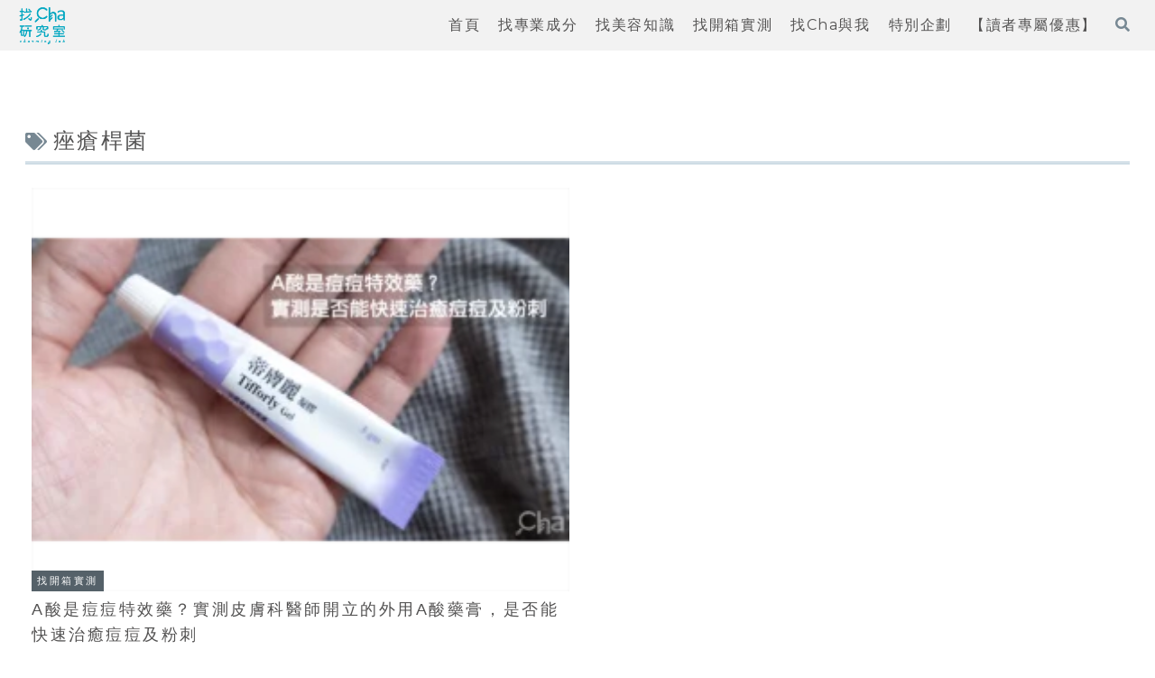

--- FILE ---
content_type: text/html; charset=UTF-8
request_url: https://charming-lab.com/archives/tag/%E7%97%A4%E7%98%A1%E6%A1%BF%E8%8F%8C
body_size: 48832
content:
<!doctype html>
<html dir="ltr" lang="zh-TW" prefix="og: https://ogp.me/ns#">

<head>
<meta charset="utf-8">
<meta name="viewport" content="width=device-width, initial-scale=1.0, viewport-fit=cover">
<meta name="referrer" content="no-referrer-when-downgrade">
<meta name="format-detection" content="telephone=no">


  


  
  

  <!-- preconnect dns-prefetch -->
<link rel="preconnect dns-prefetch" href="//www.googletagmanager.com">
<link rel="preconnect dns-prefetch" href="//www.google-analytics.com">
<link rel="preconnect dns-prefetch" href="//ajax.googleapis.com">
<link rel="preconnect dns-prefetch" href="//cdnjs.cloudflare.com">
<link rel="preconnect dns-prefetch" href="//pagead2.googlesyndication.com">
<link rel="preconnect dns-prefetch" href="//googleads.g.doubleclick.net">
<link rel="preconnect dns-prefetch" href="//tpc.googlesyndication.com">
<link rel="preconnect dns-prefetch" href="//ad.doubleclick.net">
<link rel="preconnect dns-prefetch" href="//www.gstatic.com">
<link rel="preconnect dns-prefetch" href="//cse.google.com">
<link rel="preconnect dns-prefetch" href="//fonts.gstatic.com">
<link rel="preconnect dns-prefetch" href="//fonts.googleapis.com">
<link rel="preconnect dns-prefetch" href="//cms.quantserve.com">
<link rel="preconnect dns-prefetch" href="//secure.gravatar.com">
<link rel="preconnect dns-prefetch" href="//cdn.syndication.twimg.com">
<link rel="preconnect dns-prefetch" href="//cdn.jsdelivr.net">
<link rel="preconnect dns-prefetch" href="//images-fe.ssl-images-amazon.com">
<link rel="preconnect dns-prefetch" href="//completion.amazon.com">
<link rel="preconnect dns-prefetch" href="//m.media-amazon.com">
<link rel="preconnect dns-prefetch" href="//i.moshimo.com">
<link rel="preconnect dns-prefetch" href="//aml.valuecommerce.com">
<link rel="preconnect dns-prefetch" href="//dalc.valuecommerce.com">
<link rel="preconnect dns-prefetch" href="//dalb.valuecommerce.com">

<!-- Preload -->
<link rel="preload" as="font" type="font/woff" href="https://charming-lab.com/wp-content/themes/cocoon-master/webfonts/icomoon/fonts/icomoon.woff?v=2.7.0.2" crossorigin>
<link rel="preload" as="font" type="font/woff2" href="https://charming-lab.com/wp-content/themes/cocoon-master/webfonts/fontawesome5/webfonts/fa-brands-400.woff2" crossorigin>
<link rel="preload" as="font" type="font/woff2" href="https://charming-lab.com/wp-content/themes/cocoon-master/webfonts/fontawesome5/webfonts/fa-regular-400.woff2" crossorigin>
<link rel="preload" as="font" type="font/woff2" href="https://charming-lab.com/wp-content/themes/cocoon-master/webfonts/fontawesome5/webfonts/fa-solid-900.woff2" crossorigin>
<title>痤瘡桿菌 | 找Cha研究室</title>
<link href="https://fonts.googleapis.com/css2?family=Montserrat:ital,wght@0,100..900;1,100..900&#038;display=swap" rel="preload" as="style" fetchpriority="high">
<link href="https://fonts.googleapis.com/css2?family=Montserrat:ital,wght@0,100..900;1,100..900&#038;display=swap" rel="stylesheet" media="print" onload="this.media='all'">

		<!-- All in One SEO 4.9.1 - aioseo.com -->
	<meta name="robots" content="max-image-preview:large" />
	<link rel="canonical" href="https://charming-lab.com/archives/tag/%e7%97%a4%e7%98%a1%e6%a1%bf%e8%8f%8c" />
	<meta name="generator" content="All in One SEO (AIOSEO) 4.9.1" />
		<script type="application/ld+json" class="aioseo-schema">
			{"@context":"https:\/\/schema.org","@graph":[{"@type":"BreadcrumbList","@id":"https:\/\/charming-lab.com\/archives\/tag\/%E7%97%A4%E7%98%A1%E6%A1%BF%E8%8F%8C#breadcrumblist","itemListElement":[{"@type":"ListItem","@id":"https:\/\/charming-lab.com#listItem","position":2,"name":"\u4e3b\u9801","item":"https:\/\/charming-lab.com","nextItem":{"@type":"ListItem","@id":"https:\/\/charming-lab.com\/archives\/tag\/%e7%97%a4%e7%98%a1%e6%a1%bf%e8%8f%8c#listItem","name":"\u75e4\u7621\u687f\u83cc"},"previousItem":{"@type":"ListItem","@id":"#listItem","name":"\u73fe\u5728\u4f4d\u7f6e"}},{"@type":"ListItem","@id":"https:\/\/charming-lab.com\/archives\/tag\/%e7%97%a4%e7%98%a1%e6%a1%bf%e8%8f%8c#listItem","position":3,"name":"\u75e4\u7621\u687f\u83cc","previousItem":{"@type":"ListItem","@id":"https:\/\/charming-lab.com#listItem","name":"\u4e3b\u9801"}}]},{"@type":"CollectionPage","@id":"https:\/\/charming-lab.com\/archives\/tag\/%E7%97%A4%E7%98%A1%E6%A1%BF%E8%8F%8C#collectionpage","url":"https:\/\/charming-lab.com\/archives\/tag\/%E7%97%A4%E7%98%A1%E6%A1%BF%E8%8F%8C","name":"\u75e4\u7621\u687f\u83cc | \u627eCha\u7814\u7a76\u5ba4","inLanguage":"zh-TW","isPartOf":{"@id":"https:\/\/charming-lab.com\/#website"},"breadcrumb":{"@id":"https:\/\/charming-lab.com\/archives\/tag\/%E7%97%A4%E7%98%A1%E6%A1%BF%E8%8F%8C#breadcrumblist"}},{"@type":"Organization","@id":"https:\/\/charming-lab.com\/#organization","name":"\u627eCha\u7814\u7a76\u5ba4","description":"\u5206\u6790\u6210\u5206\u2573\u958b\u7bb1\u5be6\u6e2c \u77e5\u8b58\u578b\u7f8e\u5bb9\u7db2\u7ad9","url":"https:\/\/charming-lab.com\/"},{"@type":"WebSite","@id":"https:\/\/charming-lab.com\/#website","url":"https:\/\/charming-lab.com\/","name":"\u627eCha\u7814\u7a76\u5ba4","description":"\u5206\u6790\u6210\u5206\u2573\u958b\u7bb1\u5be6\u6e2c \u77e5\u8b58\u578b\u7f8e\u5bb9\u7db2\u7ad9","inLanguage":"zh-TW","publisher":{"@id":"https:\/\/charming-lab.com\/#organization"}}]}
		</script>
		<!-- All in One SEO -->


<!-- OGP -->
<meta property="og:type" content="website">
<meta property="og:description" content="「痤瘡桿菌」的文章列表。">
<meta property="og:title" content="痤瘡桿菌">
<meta property="og:url" content="https://charming-lab.com/archives/tag/%E7%97%A4%E7%98%A1%E6%A1%BF%E8%8F%8C">
<meta property="og:image" content="https://charming-lab.com/wp-content/uploads/2020/08/找cha研究室_LOGO_GB-e1625373702484.jpg">
<meta property="og:site_name" content="找Cha研究室">
<meta property="og:locale" content="zh_TW">
<meta property="article:published_time" content="2021-12-19T22:28:24+08:00" />
<meta property="article:modified_time" content="2021-12-19T22:28:24+08:00" />
<meta property="article:section" content="找開箱實測">
<meta property="article:tag" content="A酸">
<meta property="article:tag" content="A醇">
<meta property="article:tag" content="油性肌">
<meta property="article:tag" content="痘痘">
<meta property="article:tag" content="痘痘肌">
<meta property="article:tag" content="痤瘡桿菌">
<meta property="article:tag" content="粉刺">
<meta property="article:tag" content="醫師處方">
<!-- /OGP -->

<!-- Twitter Card -->
<meta name="twitter:card" content="summary_large_image">
<meta property="twitter:description" content="「痤瘡桿菌」的文章列表。">
<meta property="twitter:title" content="痤瘡桿菌">
<meta property="twitter:url" content="https://charming-lab.com/archives/tag/%E7%97%A4%E7%98%A1%E6%A1%BF%E8%8F%8C">
<meta name="twitter:image" content="https://charming-lab.com/wp-content/uploads/2020/08/找cha研究室_LOGO_GB-e1625373702484.jpg">
<meta name="twitter:domain" content="charming-lab.com">
<!-- /Twitter Card -->
<link rel='dns-prefetch' href='//ajax.googleapis.com' />
<link rel='dns-prefetch' href='//cdnjs.cloudflare.com' />
<link rel="alternate" type="application/rss+xml" title="訂閱《找Cha研究室》&raquo; 資訊提供" href="https://charming-lab.com/feed" />
<link rel="alternate" type="application/rss+xml" title="訂閱《找Cha研究室》&raquo; 留言的資訊提供" href="https://charming-lab.com/comments/feed" />
<link rel="alternate" type="application/rss+xml" title="訂閱《找Cha研究室》&raquo; 標籤〈痤瘡桿菌〉的資訊提供" href="https://charming-lab.com/archives/tag/%e7%97%a4%e7%98%a1%e6%a1%bf%e8%8f%8c/feed" />
		<style>
			.lazyload,
			.lazyloading {
				max-width: 100%;
			}
		</style>
				<!-- This site uses the Google Analytics by MonsterInsights plugin v9.10.0 - Using Analytics tracking - https://www.monsterinsights.com/ -->
							<script src="//www.googletagmanager.com/gtag/js?id=G-D3JNV7QZ71"  data-cfasync="false" data-wpfc-render="false" async></script>
			<script data-cfasync="false" data-wpfc-render="false">
				var mi_version = '9.10.0';
				var mi_track_user = true;
				var mi_no_track_reason = '';
								var MonsterInsightsDefaultLocations = {"page_location":"https:\/\/charming-lab.com\/archives\/tag\/%E7%97%A4%E7%98%A1%E6%A1%BF%E8%8F%8C\/"};
								if ( typeof MonsterInsightsPrivacyGuardFilter === 'function' ) {
					var MonsterInsightsLocations = (typeof MonsterInsightsExcludeQuery === 'object') ? MonsterInsightsPrivacyGuardFilter( MonsterInsightsExcludeQuery ) : MonsterInsightsPrivacyGuardFilter( MonsterInsightsDefaultLocations );
				} else {
					var MonsterInsightsLocations = (typeof MonsterInsightsExcludeQuery === 'object') ? MonsterInsightsExcludeQuery : MonsterInsightsDefaultLocations;
				}

								var disableStrs = [
										'ga-disable-G-D3JNV7QZ71',
									];

				/* Function to detect opted out users */
				function __gtagTrackerIsOptedOut() {
					for (var index = 0; index < disableStrs.length; index++) {
						if (document.cookie.indexOf(disableStrs[index] + '=true') > -1) {
							return true;
						}
					}

					return false;
				}

				/* Disable tracking if the opt-out cookie exists. */
				if (__gtagTrackerIsOptedOut()) {
					for (var index = 0; index < disableStrs.length; index++) {
						window[disableStrs[index]] = true;
					}
				}

				/* Opt-out function */
				function __gtagTrackerOptout() {
					for (var index = 0; index < disableStrs.length; index++) {
						document.cookie = disableStrs[index] + '=true; expires=Thu, 31 Dec 2099 23:59:59 UTC; path=/';
						window[disableStrs[index]] = true;
					}
				}

				if ('undefined' === typeof gaOptout) {
					function gaOptout() {
						__gtagTrackerOptout();
					}
				}
								window.dataLayer = window.dataLayer || [];

				window.MonsterInsightsDualTracker = {
					helpers: {},
					trackers: {},
				};
				if (mi_track_user) {
					function __gtagDataLayer() {
						dataLayer.push(arguments);
					}

					function __gtagTracker(type, name, parameters) {
						if (!parameters) {
							parameters = {};
						}

						if (parameters.send_to) {
							__gtagDataLayer.apply(null, arguments);
							return;
						}

						if (type === 'event') {
														parameters.send_to = monsterinsights_frontend.v4_id;
							var hookName = name;
							if (typeof parameters['event_category'] !== 'undefined') {
								hookName = parameters['event_category'] + ':' + name;
							}

							if (typeof MonsterInsightsDualTracker.trackers[hookName] !== 'undefined') {
								MonsterInsightsDualTracker.trackers[hookName](parameters);
							} else {
								__gtagDataLayer('event', name, parameters);
							}
							
						} else {
							__gtagDataLayer.apply(null, arguments);
						}
					}

					__gtagTracker('js', new Date());
					__gtagTracker('set', {
						'developer_id.dZGIzZG': true,
											});
					if ( MonsterInsightsLocations.page_location ) {
						__gtagTracker('set', MonsterInsightsLocations);
					}
										__gtagTracker('config', 'G-D3JNV7QZ71', {"forceSSL":"true","link_attribution":"true"} );
										window.gtag = __gtagTracker;										(function () {
						/* https://developers.google.com/analytics/devguides/collection/analyticsjs/ */
						/* ga and __gaTracker compatibility shim. */
						var noopfn = function () {
							return null;
						};
						var newtracker = function () {
							return new Tracker();
						};
						var Tracker = function () {
							return null;
						};
						var p = Tracker.prototype;
						p.get = noopfn;
						p.set = noopfn;
						p.send = function () {
							var args = Array.prototype.slice.call(arguments);
							args.unshift('send');
							__gaTracker.apply(null, args);
						};
						var __gaTracker = function () {
							var len = arguments.length;
							if (len === 0) {
								return;
							}
							var f = arguments[len - 1];
							if (typeof f !== 'object' || f === null || typeof f.hitCallback !== 'function') {
								if ('send' === arguments[0]) {
									var hitConverted, hitObject = false, action;
									if ('event' === arguments[1]) {
										if ('undefined' !== typeof arguments[3]) {
											hitObject = {
												'eventAction': arguments[3],
												'eventCategory': arguments[2],
												'eventLabel': arguments[4],
												'value': arguments[5] ? arguments[5] : 1,
											}
										}
									}
									if ('pageview' === arguments[1]) {
										if ('undefined' !== typeof arguments[2]) {
											hitObject = {
												'eventAction': 'page_view',
												'page_path': arguments[2],
											}
										}
									}
									if (typeof arguments[2] === 'object') {
										hitObject = arguments[2];
									}
									if (typeof arguments[5] === 'object') {
										Object.assign(hitObject, arguments[5]);
									}
									if ('undefined' !== typeof arguments[1].hitType) {
										hitObject = arguments[1];
										if ('pageview' === hitObject.hitType) {
											hitObject.eventAction = 'page_view';
										}
									}
									if (hitObject) {
										action = 'timing' === arguments[1].hitType ? 'timing_complete' : hitObject.eventAction;
										hitConverted = mapArgs(hitObject);
										__gtagTracker('event', action, hitConverted);
									}
								}
								return;
							}

							function mapArgs(args) {
								var arg, hit = {};
								var gaMap = {
									'eventCategory': 'event_category',
									'eventAction': 'event_action',
									'eventLabel': 'event_label',
									'eventValue': 'event_value',
									'nonInteraction': 'non_interaction',
									'timingCategory': 'event_category',
									'timingVar': 'name',
									'timingValue': 'value',
									'timingLabel': 'event_label',
									'page': 'page_path',
									'location': 'page_location',
									'title': 'page_title',
									'referrer' : 'page_referrer',
								};
								for (arg in args) {
																		if (!(!args.hasOwnProperty(arg) || !gaMap.hasOwnProperty(arg))) {
										hit[gaMap[arg]] = args[arg];
									} else {
										hit[arg] = args[arg];
									}
								}
								return hit;
							}

							try {
								f.hitCallback();
							} catch (ex) {
							}
						};
						__gaTracker.create = newtracker;
						__gaTracker.getByName = newtracker;
						__gaTracker.getAll = function () {
							return [];
						};
						__gaTracker.remove = noopfn;
						__gaTracker.loaded = true;
						window['__gaTracker'] = __gaTracker;
					})();
									} else {
										console.log("");
					(function () {
						function __gtagTracker() {
							return null;
						}

						window['__gtagTracker'] = __gtagTracker;
						window['gtag'] = __gtagTracker;
					})();
									}
			</script>
							<!-- / Google Analytics by MonsterInsights -->
		<link rel='stylesheet' id='wp-block-library-css' href='https://charming-lab.com/wp-includes/css/dist/block-library/style.min.css?ver=6.8.3&#038;fver=20250716021053' media='all' />
<link rel='stylesheet' id='aioseo/css/src/vue/standalone/blocks/table-of-contents/global.scss-css' href='https://charming-lab.com/wp-content/plugins/all-in-one-seo-pack/dist/Lite/assets/css/table-of-contents/global.e90f6d47.css?ver=4.9.1&#038;fver=20251128021058' media='all' />
<style id='global-styles-inline-css'>
:root{--wp--preset--aspect-ratio--square: 1;--wp--preset--aspect-ratio--4-3: 4/3;--wp--preset--aspect-ratio--3-4: 3/4;--wp--preset--aspect-ratio--3-2: 3/2;--wp--preset--aspect-ratio--2-3: 2/3;--wp--preset--aspect-ratio--16-9: 16/9;--wp--preset--aspect-ratio--9-16: 9/16;--wp--preset--color--black: #000000;--wp--preset--color--cyan-bluish-gray: #abb8c3;--wp--preset--color--white: #ffffff;--wp--preset--color--pale-pink: #f78da7;--wp--preset--color--vivid-red: #cf2e2e;--wp--preset--color--luminous-vivid-orange: #ff6900;--wp--preset--color--luminous-vivid-amber: #fcb900;--wp--preset--color--light-green-cyan: #7bdcb5;--wp--preset--color--vivid-green-cyan: #00d084;--wp--preset--color--pale-cyan-blue: #8ed1fc;--wp--preset--color--vivid-cyan-blue: #0693e3;--wp--preset--color--vivid-purple: #9b51e0;--wp--preset--color--key-color: #19448e;--wp--preset--color--red: #e60033;--wp--preset--color--pink: #e95295;--wp--preset--color--purple: #884898;--wp--preset--color--deep: #55295b;--wp--preset--color--indigo: #1e50a2;--wp--preset--color--blue: #0095d9;--wp--preset--color--light-blue: #2ca9e1;--wp--preset--color--cyan: #00a3af;--wp--preset--color--teal: #007b43;--wp--preset--color--green: #3eb370;--wp--preset--color--light-green: #8bc34a;--wp--preset--color--lime: #c3d825;--wp--preset--color--yellow: #ffd900;--wp--preset--color--amber: #ffc107;--wp--preset--color--orange: #f39800;--wp--preset--color--deep-orange: #ea5506;--wp--preset--color--brown: #954e2a;--wp--preset--color--light-grey: #dddddd;--wp--preset--color--grey: #949495;--wp--preset--color--dark-grey: #666666;--wp--preset--color--cocoon-black: #333333;--wp--preset--color--cocoon-white: #ffffff;--wp--preset--color--watery-blue: #f3fafe;--wp--preset--color--watery-yellow: #fff7cc;--wp--preset--color--watery-red: #fdf2f2;--wp--preset--color--watery-green: #ebf8f4;--wp--preset--color--ex-a: #fef4f4;--wp--preset--color--ex-b: #f8f4e6;--wp--preset--color--ex-c: #eaf4fc;--wp--preset--color--ex-d: #eaedf7;--wp--preset--color--ex-e: #e8ecef;--wp--preset--color--ex-f: #f8fbf8;--wp--preset--color--sd-gray: #535252;--wp--preset--color--lt-gray: #a5a4a3;--wp--preset--color--lt-blue: #aac2d2;--wp--preset--color--lt-seven-blue: #e6edf2;--wp--preset--color--lt-nine-blue: #f7f9fb;--wp--preset--color--sdblue-thirty: #778893;--wp--preset--color--sdblue-fifty: #556169;--wp--preset--color--lt-pink: #debfc2;--wp--preset--color--lt-pink-fifty: #efdfe1;--wp--preset--color--ltpink-nine: #fcf9f9;--wp--preset--color--sd-pink-fifty: #6f6061;--wp--preset--color--lt-red: #d95959;--wp--preset--color--lt-red-fifty: #ecacac;--wp--preset--color--lt-yel: #dedbbf;--wp--preset--color--lt-yel-fifty: #efeddf;--wp--preset--color--lt-yel-nine: #fcfbf9;--wp--preset--color--sd-yel-fifty: #6f6e60;--wp--preset--color--lt-beig: #e1d1c6;--wp--preset--color--lt-beig-fifty: #f0e8e3;--wp--preset--color--lt-beig-nine: #f6f1ee;--wp--preset--color--sd-beig-fifty: #716963;--wp--preset--color--lt-green: #cddab9;--wp--preset--color--lt-green-fifty: #e6eddc;--wp--preset--color--lt-green-nine: #fafbf8;--wp--preset--color--sd-green-thirty: #909982;--wp--preset--color--sd-green-fifty: #676d5d;--wp--preset--gradient--vivid-cyan-blue-to-vivid-purple: linear-gradient(135deg,rgba(6,147,227,1) 0%,rgb(155,81,224) 100%);--wp--preset--gradient--light-green-cyan-to-vivid-green-cyan: linear-gradient(135deg,rgb(122,220,180) 0%,rgb(0,208,130) 100%);--wp--preset--gradient--luminous-vivid-amber-to-luminous-vivid-orange: linear-gradient(135deg,rgba(252,185,0,1) 0%,rgba(255,105,0,1) 100%);--wp--preset--gradient--luminous-vivid-orange-to-vivid-red: linear-gradient(135deg,rgba(255,105,0,1) 0%,rgb(207,46,46) 100%);--wp--preset--gradient--very-light-gray-to-cyan-bluish-gray: linear-gradient(135deg,rgb(238,238,238) 0%,rgb(169,184,195) 100%);--wp--preset--gradient--cool-to-warm-spectrum: linear-gradient(135deg,rgb(74,234,220) 0%,rgb(151,120,209) 20%,rgb(207,42,186) 40%,rgb(238,44,130) 60%,rgb(251,105,98) 80%,rgb(254,248,76) 100%);--wp--preset--gradient--blush-light-purple: linear-gradient(135deg,rgb(255,206,236) 0%,rgb(152,150,240) 100%);--wp--preset--gradient--blush-bordeaux: linear-gradient(135deg,rgb(254,205,165) 0%,rgb(254,45,45) 50%,rgb(107,0,62) 100%);--wp--preset--gradient--luminous-dusk: linear-gradient(135deg,rgb(255,203,112) 0%,rgb(199,81,192) 50%,rgb(65,88,208) 100%);--wp--preset--gradient--pale-ocean: linear-gradient(135deg,rgb(255,245,203) 0%,rgb(182,227,212) 50%,rgb(51,167,181) 100%);--wp--preset--gradient--electric-grass: linear-gradient(135deg,rgb(202,248,128) 0%,rgb(113,206,126) 100%);--wp--preset--gradient--midnight: linear-gradient(135deg,rgb(2,3,129) 0%,rgb(40,116,252) 100%);--wp--preset--font-size--small: 13px;--wp--preset--font-size--medium: 20px;--wp--preset--font-size--large: 36px;--wp--preset--font-size--x-large: 42px;--wp--preset--spacing--20: 0.44rem;--wp--preset--spacing--30: 0.67rem;--wp--preset--spacing--40: 1rem;--wp--preset--spacing--50: 1.5rem;--wp--preset--spacing--60: 2.25rem;--wp--preset--spacing--70: 3.38rem;--wp--preset--spacing--80: 5.06rem;--wp--preset--shadow--natural: 6px 6px 9px rgba(0, 0, 0, 0.2);--wp--preset--shadow--deep: 12px 12px 50px rgba(0, 0, 0, 0.4);--wp--preset--shadow--sharp: 6px 6px 0px rgba(0, 0, 0, 0.2);--wp--preset--shadow--outlined: 6px 6px 0px -3px rgba(255, 255, 255, 1), 6px 6px rgba(0, 0, 0, 1);--wp--preset--shadow--crisp: 6px 6px 0px rgba(0, 0, 0, 1);}:root { --wp--style--global--content-size: 840px;--wp--style--global--wide-size: 1200px; }:where(body) { margin: 0; }.wp-site-blocks > .alignleft { float: left; margin-right: 2em; }.wp-site-blocks > .alignright { float: right; margin-left: 2em; }.wp-site-blocks > .aligncenter { justify-content: center; margin-left: auto; margin-right: auto; }:where(.wp-site-blocks) > * { margin-block-start: 24px; margin-block-end: 0; }:where(.wp-site-blocks) > :first-child { margin-block-start: 0; }:where(.wp-site-blocks) > :last-child { margin-block-end: 0; }:root { --wp--style--block-gap: 24px; }:root :where(.is-layout-flow) > :first-child{margin-block-start: 0;}:root :where(.is-layout-flow) > :last-child{margin-block-end: 0;}:root :where(.is-layout-flow) > *{margin-block-start: 24px;margin-block-end: 0;}:root :where(.is-layout-constrained) > :first-child{margin-block-start: 0;}:root :where(.is-layout-constrained) > :last-child{margin-block-end: 0;}:root :where(.is-layout-constrained) > *{margin-block-start: 24px;margin-block-end: 0;}:root :where(.is-layout-flex){gap: 24px;}:root :where(.is-layout-grid){gap: 24px;}.is-layout-flow > .alignleft{float: left;margin-inline-start: 0;margin-inline-end: 2em;}.is-layout-flow > .alignright{float: right;margin-inline-start: 2em;margin-inline-end: 0;}.is-layout-flow > .aligncenter{margin-left: auto !important;margin-right: auto !important;}.is-layout-constrained > .alignleft{float: left;margin-inline-start: 0;margin-inline-end: 2em;}.is-layout-constrained > .alignright{float: right;margin-inline-start: 2em;margin-inline-end: 0;}.is-layout-constrained > .aligncenter{margin-left: auto !important;margin-right: auto !important;}.is-layout-constrained > :where(:not(.alignleft):not(.alignright):not(.alignfull)){max-width: var(--wp--style--global--content-size);margin-left: auto !important;margin-right: auto !important;}.is-layout-constrained > .alignwide{max-width: var(--wp--style--global--wide-size);}body .is-layout-flex{display: flex;}.is-layout-flex{flex-wrap: wrap;align-items: center;}.is-layout-flex > :is(*, div){margin: 0;}body .is-layout-grid{display: grid;}.is-layout-grid > :is(*, div){margin: 0;}body{padding-top: 0px;padding-right: 0px;padding-bottom: 0px;padding-left: 0px;}a:where(:not(.wp-element-button)){text-decoration: underline;}:root :where(.wp-element-button, .wp-block-button__link){background-color: #32373c;border-width: 0;color: #fff;font-family: inherit;font-size: inherit;line-height: inherit;padding: calc(0.667em + 2px) calc(1.333em + 2px);text-decoration: none;}.has-black-color{color: var(--wp--preset--color--black) !important;}.has-cyan-bluish-gray-color{color: var(--wp--preset--color--cyan-bluish-gray) !important;}.has-white-color{color: var(--wp--preset--color--white) !important;}.has-pale-pink-color{color: var(--wp--preset--color--pale-pink) !important;}.has-vivid-red-color{color: var(--wp--preset--color--vivid-red) !important;}.has-luminous-vivid-orange-color{color: var(--wp--preset--color--luminous-vivid-orange) !important;}.has-luminous-vivid-amber-color{color: var(--wp--preset--color--luminous-vivid-amber) !important;}.has-light-green-cyan-color{color: var(--wp--preset--color--light-green-cyan) !important;}.has-vivid-green-cyan-color{color: var(--wp--preset--color--vivid-green-cyan) !important;}.has-pale-cyan-blue-color{color: var(--wp--preset--color--pale-cyan-blue) !important;}.has-vivid-cyan-blue-color{color: var(--wp--preset--color--vivid-cyan-blue) !important;}.has-vivid-purple-color{color: var(--wp--preset--color--vivid-purple) !important;}.has-key-color-color{color: var(--wp--preset--color--key-color) !important;}.has-red-color{color: var(--wp--preset--color--red) !important;}.has-pink-color{color: var(--wp--preset--color--pink) !important;}.has-purple-color{color: var(--wp--preset--color--purple) !important;}.has-deep-color{color: var(--wp--preset--color--deep) !important;}.has-indigo-color{color: var(--wp--preset--color--indigo) !important;}.has-blue-color{color: var(--wp--preset--color--blue) !important;}.has-light-blue-color{color: var(--wp--preset--color--light-blue) !important;}.has-cyan-color{color: var(--wp--preset--color--cyan) !important;}.has-teal-color{color: var(--wp--preset--color--teal) !important;}.has-green-color{color: var(--wp--preset--color--green) !important;}.has-light-green-color{color: var(--wp--preset--color--light-green) !important;}.has-lime-color{color: var(--wp--preset--color--lime) !important;}.has-yellow-color{color: var(--wp--preset--color--yellow) !important;}.has-amber-color{color: var(--wp--preset--color--amber) !important;}.has-orange-color{color: var(--wp--preset--color--orange) !important;}.has-deep-orange-color{color: var(--wp--preset--color--deep-orange) !important;}.has-brown-color{color: var(--wp--preset--color--brown) !important;}.has-light-grey-color{color: var(--wp--preset--color--light-grey) !important;}.has-grey-color{color: var(--wp--preset--color--grey) !important;}.has-dark-grey-color{color: var(--wp--preset--color--dark-grey) !important;}.has-cocoon-black-color{color: var(--wp--preset--color--cocoon-black) !important;}.has-cocoon-white-color{color: var(--wp--preset--color--cocoon-white) !important;}.has-watery-blue-color{color: var(--wp--preset--color--watery-blue) !important;}.has-watery-yellow-color{color: var(--wp--preset--color--watery-yellow) !important;}.has-watery-red-color{color: var(--wp--preset--color--watery-red) !important;}.has-watery-green-color{color: var(--wp--preset--color--watery-green) !important;}.has-ex-a-color{color: var(--wp--preset--color--ex-a) !important;}.has-ex-b-color{color: var(--wp--preset--color--ex-b) !important;}.has-ex-c-color{color: var(--wp--preset--color--ex-c) !important;}.has-ex-d-color{color: var(--wp--preset--color--ex-d) !important;}.has-ex-e-color{color: var(--wp--preset--color--ex-e) !important;}.has-ex-f-color{color: var(--wp--preset--color--ex-f) !important;}.has-sd-gray-color{color: var(--wp--preset--color--sd-gray) !important;}.has-lt-gray-color{color: var(--wp--preset--color--lt-gray) !important;}.has-lt-blue-color{color: var(--wp--preset--color--lt-blue) !important;}.has-lt-seven-blue-color{color: var(--wp--preset--color--lt-seven-blue) !important;}.has-lt-nine-blue-color{color: var(--wp--preset--color--lt-nine-blue) !important;}.has-sdblue-thirty-color{color: var(--wp--preset--color--sdblue-thirty) !important;}.has-sdblue-fifty-color{color: var(--wp--preset--color--sdblue-fifty) !important;}.has-lt-pink-color{color: var(--wp--preset--color--lt-pink) !important;}.has-lt-pink-fifty-color{color: var(--wp--preset--color--lt-pink-fifty) !important;}.has-ltpink-nine-color{color: var(--wp--preset--color--ltpink-nine) !important;}.has-sd-pink-fifty-color{color: var(--wp--preset--color--sd-pink-fifty) !important;}.has-lt-red-color{color: var(--wp--preset--color--lt-red) !important;}.has-lt-red-fifty-color{color: var(--wp--preset--color--lt-red-fifty) !important;}.has-lt-yel-color{color: var(--wp--preset--color--lt-yel) !important;}.has-lt-yel-fifty-color{color: var(--wp--preset--color--lt-yel-fifty) !important;}.has-lt-yel-nine-color{color: var(--wp--preset--color--lt-yel-nine) !important;}.has-sd-yel-fifty-color{color: var(--wp--preset--color--sd-yel-fifty) !important;}.has-lt-beig-color{color: var(--wp--preset--color--lt-beig) !important;}.has-lt-beig-fifty-color{color: var(--wp--preset--color--lt-beig-fifty) !important;}.has-lt-beig-nine-color{color: var(--wp--preset--color--lt-beig-nine) !important;}.has-sd-beig-fifty-color{color: var(--wp--preset--color--sd-beig-fifty) !important;}.has-lt-green-color{color: var(--wp--preset--color--lt-green) !important;}.has-lt-green-fifty-color{color: var(--wp--preset--color--lt-green-fifty) !important;}.has-lt-green-nine-color{color: var(--wp--preset--color--lt-green-nine) !important;}.has-sd-green-thirty-color{color: var(--wp--preset--color--sd-green-thirty) !important;}.has-sd-green-fifty-color{color: var(--wp--preset--color--sd-green-fifty) !important;}.has-black-background-color{background-color: var(--wp--preset--color--black) !important;}.has-cyan-bluish-gray-background-color{background-color: var(--wp--preset--color--cyan-bluish-gray) !important;}.has-white-background-color{background-color: var(--wp--preset--color--white) !important;}.has-pale-pink-background-color{background-color: var(--wp--preset--color--pale-pink) !important;}.has-vivid-red-background-color{background-color: var(--wp--preset--color--vivid-red) !important;}.has-luminous-vivid-orange-background-color{background-color: var(--wp--preset--color--luminous-vivid-orange) !important;}.has-luminous-vivid-amber-background-color{background-color: var(--wp--preset--color--luminous-vivid-amber) !important;}.has-light-green-cyan-background-color{background-color: var(--wp--preset--color--light-green-cyan) !important;}.has-vivid-green-cyan-background-color{background-color: var(--wp--preset--color--vivid-green-cyan) !important;}.has-pale-cyan-blue-background-color{background-color: var(--wp--preset--color--pale-cyan-blue) !important;}.has-vivid-cyan-blue-background-color{background-color: var(--wp--preset--color--vivid-cyan-blue) !important;}.has-vivid-purple-background-color{background-color: var(--wp--preset--color--vivid-purple) !important;}.has-key-color-background-color{background-color: var(--wp--preset--color--key-color) !important;}.has-red-background-color{background-color: var(--wp--preset--color--red) !important;}.has-pink-background-color{background-color: var(--wp--preset--color--pink) !important;}.has-purple-background-color{background-color: var(--wp--preset--color--purple) !important;}.has-deep-background-color{background-color: var(--wp--preset--color--deep) !important;}.has-indigo-background-color{background-color: var(--wp--preset--color--indigo) !important;}.has-blue-background-color{background-color: var(--wp--preset--color--blue) !important;}.has-light-blue-background-color{background-color: var(--wp--preset--color--light-blue) !important;}.has-cyan-background-color{background-color: var(--wp--preset--color--cyan) !important;}.has-teal-background-color{background-color: var(--wp--preset--color--teal) !important;}.has-green-background-color{background-color: var(--wp--preset--color--green) !important;}.has-light-green-background-color{background-color: var(--wp--preset--color--light-green) !important;}.has-lime-background-color{background-color: var(--wp--preset--color--lime) !important;}.has-yellow-background-color{background-color: var(--wp--preset--color--yellow) !important;}.has-amber-background-color{background-color: var(--wp--preset--color--amber) !important;}.has-orange-background-color{background-color: var(--wp--preset--color--orange) !important;}.has-deep-orange-background-color{background-color: var(--wp--preset--color--deep-orange) !important;}.has-brown-background-color{background-color: var(--wp--preset--color--brown) !important;}.has-light-grey-background-color{background-color: var(--wp--preset--color--light-grey) !important;}.has-grey-background-color{background-color: var(--wp--preset--color--grey) !important;}.has-dark-grey-background-color{background-color: var(--wp--preset--color--dark-grey) !important;}.has-cocoon-black-background-color{background-color: var(--wp--preset--color--cocoon-black) !important;}.has-cocoon-white-background-color{background-color: var(--wp--preset--color--cocoon-white) !important;}.has-watery-blue-background-color{background-color: var(--wp--preset--color--watery-blue) !important;}.has-watery-yellow-background-color{background-color: var(--wp--preset--color--watery-yellow) !important;}.has-watery-red-background-color{background-color: var(--wp--preset--color--watery-red) !important;}.has-watery-green-background-color{background-color: var(--wp--preset--color--watery-green) !important;}.has-ex-a-background-color{background-color: var(--wp--preset--color--ex-a) !important;}.has-ex-b-background-color{background-color: var(--wp--preset--color--ex-b) !important;}.has-ex-c-background-color{background-color: var(--wp--preset--color--ex-c) !important;}.has-ex-d-background-color{background-color: var(--wp--preset--color--ex-d) !important;}.has-ex-e-background-color{background-color: var(--wp--preset--color--ex-e) !important;}.has-ex-f-background-color{background-color: var(--wp--preset--color--ex-f) !important;}.has-sd-gray-background-color{background-color: var(--wp--preset--color--sd-gray) !important;}.has-lt-gray-background-color{background-color: var(--wp--preset--color--lt-gray) !important;}.has-lt-blue-background-color{background-color: var(--wp--preset--color--lt-blue) !important;}.has-lt-seven-blue-background-color{background-color: var(--wp--preset--color--lt-seven-blue) !important;}.has-lt-nine-blue-background-color{background-color: var(--wp--preset--color--lt-nine-blue) !important;}.has-sdblue-thirty-background-color{background-color: var(--wp--preset--color--sdblue-thirty) !important;}.has-sdblue-fifty-background-color{background-color: var(--wp--preset--color--sdblue-fifty) !important;}.has-lt-pink-background-color{background-color: var(--wp--preset--color--lt-pink) !important;}.has-lt-pink-fifty-background-color{background-color: var(--wp--preset--color--lt-pink-fifty) !important;}.has-ltpink-nine-background-color{background-color: var(--wp--preset--color--ltpink-nine) !important;}.has-sd-pink-fifty-background-color{background-color: var(--wp--preset--color--sd-pink-fifty) !important;}.has-lt-red-background-color{background-color: var(--wp--preset--color--lt-red) !important;}.has-lt-red-fifty-background-color{background-color: var(--wp--preset--color--lt-red-fifty) !important;}.has-lt-yel-background-color{background-color: var(--wp--preset--color--lt-yel) !important;}.has-lt-yel-fifty-background-color{background-color: var(--wp--preset--color--lt-yel-fifty) !important;}.has-lt-yel-nine-background-color{background-color: var(--wp--preset--color--lt-yel-nine) !important;}.has-sd-yel-fifty-background-color{background-color: var(--wp--preset--color--sd-yel-fifty) !important;}.has-lt-beig-background-color{background-color: var(--wp--preset--color--lt-beig) !important;}.has-lt-beig-fifty-background-color{background-color: var(--wp--preset--color--lt-beig-fifty) !important;}.has-lt-beig-nine-background-color{background-color: var(--wp--preset--color--lt-beig-nine) !important;}.has-sd-beig-fifty-background-color{background-color: var(--wp--preset--color--sd-beig-fifty) !important;}.has-lt-green-background-color{background-color: var(--wp--preset--color--lt-green) !important;}.has-lt-green-fifty-background-color{background-color: var(--wp--preset--color--lt-green-fifty) !important;}.has-lt-green-nine-background-color{background-color: var(--wp--preset--color--lt-green-nine) !important;}.has-sd-green-thirty-background-color{background-color: var(--wp--preset--color--sd-green-thirty) !important;}.has-sd-green-fifty-background-color{background-color: var(--wp--preset--color--sd-green-fifty) !important;}.has-black-border-color{border-color: var(--wp--preset--color--black) !important;}.has-cyan-bluish-gray-border-color{border-color: var(--wp--preset--color--cyan-bluish-gray) !important;}.has-white-border-color{border-color: var(--wp--preset--color--white) !important;}.has-pale-pink-border-color{border-color: var(--wp--preset--color--pale-pink) !important;}.has-vivid-red-border-color{border-color: var(--wp--preset--color--vivid-red) !important;}.has-luminous-vivid-orange-border-color{border-color: var(--wp--preset--color--luminous-vivid-orange) !important;}.has-luminous-vivid-amber-border-color{border-color: var(--wp--preset--color--luminous-vivid-amber) !important;}.has-light-green-cyan-border-color{border-color: var(--wp--preset--color--light-green-cyan) !important;}.has-vivid-green-cyan-border-color{border-color: var(--wp--preset--color--vivid-green-cyan) !important;}.has-pale-cyan-blue-border-color{border-color: var(--wp--preset--color--pale-cyan-blue) !important;}.has-vivid-cyan-blue-border-color{border-color: var(--wp--preset--color--vivid-cyan-blue) !important;}.has-vivid-purple-border-color{border-color: var(--wp--preset--color--vivid-purple) !important;}.has-key-color-border-color{border-color: var(--wp--preset--color--key-color) !important;}.has-red-border-color{border-color: var(--wp--preset--color--red) !important;}.has-pink-border-color{border-color: var(--wp--preset--color--pink) !important;}.has-purple-border-color{border-color: var(--wp--preset--color--purple) !important;}.has-deep-border-color{border-color: var(--wp--preset--color--deep) !important;}.has-indigo-border-color{border-color: var(--wp--preset--color--indigo) !important;}.has-blue-border-color{border-color: var(--wp--preset--color--blue) !important;}.has-light-blue-border-color{border-color: var(--wp--preset--color--light-blue) !important;}.has-cyan-border-color{border-color: var(--wp--preset--color--cyan) !important;}.has-teal-border-color{border-color: var(--wp--preset--color--teal) !important;}.has-green-border-color{border-color: var(--wp--preset--color--green) !important;}.has-light-green-border-color{border-color: var(--wp--preset--color--light-green) !important;}.has-lime-border-color{border-color: var(--wp--preset--color--lime) !important;}.has-yellow-border-color{border-color: var(--wp--preset--color--yellow) !important;}.has-amber-border-color{border-color: var(--wp--preset--color--amber) !important;}.has-orange-border-color{border-color: var(--wp--preset--color--orange) !important;}.has-deep-orange-border-color{border-color: var(--wp--preset--color--deep-orange) !important;}.has-brown-border-color{border-color: var(--wp--preset--color--brown) !important;}.has-light-grey-border-color{border-color: var(--wp--preset--color--light-grey) !important;}.has-grey-border-color{border-color: var(--wp--preset--color--grey) !important;}.has-dark-grey-border-color{border-color: var(--wp--preset--color--dark-grey) !important;}.has-cocoon-black-border-color{border-color: var(--wp--preset--color--cocoon-black) !important;}.has-cocoon-white-border-color{border-color: var(--wp--preset--color--cocoon-white) !important;}.has-watery-blue-border-color{border-color: var(--wp--preset--color--watery-blue) !important;}.has-watery-yellow-border-color{border-color: var(--wp--preset--color--watery-yellow) !important;}.has-watery-red-border-color{border-color: var(--wp--preset--color--watery-red) !important;}.has-watery-green-border-color{border-color: var(--wp--preset--color--watery-green) !important;}.has-ex-a-border-color{border-color: var(--wp--preset--color--ex-a) !important;}.has-ex-b-border-color{border-color: var(--wp--preset--color--ex-b) !important;}.has-ex-c-border-color{border-color: var(--wp--preset--color--ex-c) !important;}.has-ex-d-border-color{border-color: var(--wp--preset--color--ex-d) !important;}.has-ex-e-border-color{border-color: var(--wp--preset--color--ex-e) !important;}.has-ex-f-border-color{border-color: var(--wp--preset--color--ex-f) !important;}.has-sd-gray-border-color{border-color: var(--wp--preset--color--sd-gray) !important;}.has-lt-gray-border-color{border-color: var(--wp--preset--color--lt-gray) !important;}.has-lt-blue-border-color{border-color: var(--wp--preset--color--lt-blue) !important;}.has-lt-seven-blue-border-color{border-color: var(--wp--preset--color--lt-seven-blue) !important;}.has-lt-nine-blue-border-color{border-color: var(--wp--preset--color--lt-nine-blue) !important;}.has-sdblue-thirty-border-color{border-color: var(--wp--preset--color--sdblue-thirty) !important;}.has-sdblue-fifty-border-color{border-color: var(--wp--preset--color--sdblue-fifty) !important;}.has-lt-pink-border-color{border-color: var(--wp--preset--color--lt-pink) !important;}.has-lt-pink-fifty-border-color{border-color: var(--wp--preset--color--lt-pink-fifty) !important;}.has-ltpink-nine-border-color{border-color: var(--wp--preset--color--ltpink-nine) !important;}.has-sd-pink-fifty-border-color{border-color: var(--wp--preset--color--sd-pink-fifty) !important;}.has-lt-red-border-color{border-color: var(--wp--preset--color--lt-red) !important;}.has-lt-red-fifty-border-color{border-color: var(--wp--preset--color--lt-red-fifty) !important;}.has-lt-yel-border-color{border-color: var(--wp--preset--color--lt-yel) !important;}.has-lt-yel-fifty-border-color{border-color: var(--wp--preset--color--lt-yel-fifty) !important;}.has-lt-yel-nine-border-color{border-color: var(--wp--preset--color--lt-yel-nine) !important;}.has-sd-yel-fifty-border-color{border-color: var(--wp--preset--color--sd-yel-fifty) !important;}.has-lt-beig-border-color{border-color: var(--wp--preset--color--lt-beig) !important;}.has-lt-beig-fifty-border-color{border-color: var(--wp--preset--color--lt-beig-fifty) !important;}.has-lt-beig-nine-border-color{border-color: var(--wp--preset--color--lt-beig-nine) !important;}.has-sd-beig-fifty-border-color{border-color: var(--wp--preset--color--sd-beig-fifty) !important;}.has-lt-green-border-color{border-color: var(--wp--preset--color--lt-green) !important;}.has-lt-green-fifty-border-color{border-color: var(--wp--preset--color--lt-green-fifty) !important;}.has-lt-green-nine-border-color{border-color: var(--wp--preset--color--lt-green-nine) !important;}.has-sd-green-thirty-border-color{border-color: var(--wp--preset--color--sd-green-thirty) !important;}.has-sd-green-fifty-border-color{border-color: var(--wp--preset--color--sd-green-fifty) !important;}.has-vivid-cyan-blue-to-vivid-purple-gradient-background{background: var(--wp--preset--gradient--vivid-cyan-blue-to-vivid-purple) !important;}.has-light-green-cyan-to-vivid-green-cyan-gradient-background{background: var(--wp--preset--gradient--light-green-cyan-to-vivid-green-cyan) !important;}.has-luminous-vivid-amber-to-luminous-vivid-orange-gradient-background{background: var(--wp--preset--gradient--luminous-vivid-amber-to-luminous-vivid-orange) !important;}.has-luminous-vivid-orange-to-vivid-red-gradient-background{background: var(--wp--preset--gradient--luminous-vivid-orange-to-vivid-red) !important;}.has-very-light-gray-to-cyan-bluish-gray-gradient-background{background: var(--wp--preset--gradient--very-light-gray-to-cyan-bluish-gray) !important;}.has-cool-to-warm-spectrum-gradient-background{background: var(--wp--preset--gradient--cool-to-warm-spectrum) !important;}.has-blush-light-purple-gradient-background{background: var(--wp--preset--gradient--blush-light-purple) !important;}.has-blush-bordeaux-gradient-background{background: var(--wp--preset--gradient--blush-bordeaux) !important;}.has-luminous-dusk-gradient-background{background: var(--wp--preset--gradient--luminous-dusk) !important;}.has-pale-ocean-gradient-background{background: var(--wp--preset--gradient--pale-ocean) !important;}.has-electric-grass-gradient-background{background: var(--wp--preset--gradient--electric-grass) !important;}.has-midnight-gradient-background{background: var(--wp--preset--gradient--midnight) !important;}.has-small-font-size{font-size: var(--wp--preset--font-size--small) !important;}.has-medium-font-size{font-size: var(--wp--preset--font-size--medium) !important;}.has-large-font-size{font-size: var(--wp--preset--font-size--large) !important;}.has-x-large-font-size{font-size: var(--wp--preset--font-size--x-large) !important;}
:root :where(.wp-block-pullquote){font-size: 1.5em;line-height: 1.6;}
</style>
<link rel='stylesheet' id='contact-form-7-css' href='https://charming-lab.com/wp-content/plugins/contact-form-7/includes/css/styles.css?ver=6.1.4&#038;fver=20251130021051' media='all' />
<link rel='stylesheet' id='cocoon-style-css' href='https://charming-lab.com/wp-content/themes/cocoon-master/style.css?ver=6.8.3&#038;fver=20250531020253' media='all' />
<link rel='stylesheet' id='cocoon-keyframes-css' href='https://charming-lab.com/wp-content/themes/cocoon-master/keyframes.css?ver=6.8.3&#038;fver=20250531020253' media='all' />
<link rel='stylesheet' id='font-awesome-style-css' href='https://charming-lab.com/wp-content/themes/cocoon-master/webfonts/fontawesome5/css/all.min.css?ver=6.8.3&#038;fver=20250531020253' media='all' />
<link rel='stylesheet' id='font-awesome5-update-style-css' href='https://charming-lab.com/wp-content/themes/cocoon-master/css/fontawesome5.css?ver=6.8.3&#038;fver=20250531020253' media='all' />
<link rel='stylesheet' id='icomoon-style-css' href='https://charming-lab.com/wp-content/themes/cocoon-master/webfonts/icomoon/style.css?v=2.7.0.2&#038;ver=6.8.3&#038;fver=20250531020253' media='all' />
<style id='icomoon-style-inline-css'>

  @font-face {
    font-family: 'icomoon';
    src: url(https://charming-lab.com/wp-content/themes/cocoon-master/webfonts/icomoon/fonts/icomoon.woff?v=2.7.0.2) format('woff');
    font-weight: normal;
    font-style: normal;
    font-display: swap;
  }
</style>
<link rel='stylesheet' id='baguettebox-style-css' href='https://charming-lab.com/wp-content/themes/cocoon-master/plugins/baguettebox/dist/baguetteBox.min.css?ver=6.8.3&#038;fver=20250531020253' media='all' />
<link rel='stylesheet' id='cocoon-skin-style-css' href='https://charming-lab.com/wp-content/themes/cocoon-master/skins/skin-grayish-topfull/style.css?ver=6.8.3&#038;fver=20250531020253' media='all' />
<style id='cocoon-skin-style-inline-css'>
body.public-page{background-color:#fff}.header{background-image:url(https://charming-lab.com/wp-content/uploads/2024/01/1.png)}.main{width:916px}.main{padding-left:28px;padding-right:28px}.main{border-width:0}.sidebar{width:340px}.sidebar{padding-left:20px;padding-right:20px}.sidebar{border-width:0}.wrap{width:1276px}@media screen and (max-width:1275px){.wrap{width:auto}.main,.sidebar,.sidebar-left .main,.sidebar-left .sidebar{margin:0 .5%}.main{width:67.4%}.sidebar{padding:1.5%;width:30%}.entry-card-thumb{width:38%}.entry-card-content{margin-left:40%}}.logo-header img{width:200px;height:auto}.fixed-header .logo-header img{width:auto}.toc-checkbox{display:none}.toc-content{visibility:hidden;height:0;opacity:.2;transition:all 0.5s ease-out}.toc-checkbox:checked~.toc-content{visibility:visible;padding-top:.6em;height:100%;opacity:1}.toc-title::after{content:'[展開]';margin-left:.5em;cursor:pointer;font-size:.8em}.toc-title:hover::after{text-decoration:underline}.toc-checkbox:checked+.toc-title::after{content:'[關閉]'}#respond{inset:0;position:absolute;visibility:hidden}.entry-content>*,.demo .entry-content p{line-height:1.8}.entry-content>*,.mce-content-body>*,.article p,.demo .entry-content p,.article dl,.article ul,.article ol,.article blockquote,.article pre,.article table,.article .toc,.body .article,.body .column-wrap,.body .new-entry-cards,.body .popular-entry-cards,.body .navi-entry-cards,.body .box-menus,.body .ranking-item,.body .rss-entry-cards,.body .widget,.body .author-box,.body .blogcard-wrap,.body .login-user-only,.body .information-box,.body .question-box,.body .alert-box,.body .information,.body .question,.body .alert,.body .memo-box,.body .comment-box,.body .common-icon-box,.body .blank-box,.body .button-block,.body .micro-bottom,.body .caption-box,.body .tab-caption-box,.body .label-box,.body .toggle-wrap,.body .wp-block-image,.body .booklink-box,.body .kaerebalink-box,.body .tomarebalink-box,.body .product-item-box,.body .speech-wrap,.body .wp-block-categories,.body .wp-block-archives,.body .wp-block-archives-dropdown,.body .wp-block-calendar,.body .ad-area,.body .wp-block-gallery,.body .wp-block-audio,.body .wp-block-cover,.body .wp-block-file,.body .wp-block-media-text,.body .wp-block-video,.body .wp-block-buttons,.body .wp-block-columns,.body .wp-block-separator,.body .components-placeholder,.body .wp-block-search,.body .wp-block-social-links,.body .timeline-box,.body .blogcard-type,.body .btn-wrap,.body .btn-wrap a,.body .block-box,.body .wp-block-embed,.body .wp-block-group,.body .wp-block-table,.body .scrollable-table,.body .wp-block-separator,.body .wp-block,.body .video-container,.comment-area,.related-entries,.pager-post-navi,.comment-respond{margin-bottom:1.8em}.is-root-container>*{margin-bottom:1.8em!important}.article h2,.article h3,.article h4,.article h5,.article h6{margin-bottom:1.62em}@media screen and (max-width:480px){.body,.menu-content{font-size:14px}}@media screen and (max-width:781px){.wp-block-column{margin-bottom:1.8em}}@media screen and (max-width:834px){.container .column-wrap{gap:1.8em}}.article .micro-top{margin-bottom:.36em}.article .micro-bottom{margin-top:-1.62em}.article .micro-balloon{margin-bottom:.9em}.article .micro-bottom.micro-balloon{margin-top:-1.26em}.blank-box.bb-key-color{border-color:#19448e}.iic-key-color li::before{color:#19448e}.blank-box.bb-tab.bb-key-color::before{background-color:#19448e}.tb-key-color .toggle-button{border:1px solid #19448e;background:#19448e;color:#fff}.tb-key-color .toggle-button::before{color:#ccc}.tb-key-color .toggle-checkbox:checked~.toggle-content{border-color:#19448e}.cb-key-color.caption-box{border-color:#19448e}.cb-key-color .caption-box-label{background-color:#19448e;color:#fff}.tcb-key-color .tab-caption-box-label{background-color:#19448e;color:#fff}.tcb-key-color .tab-caption-box-content{border-color:#19448e}.lb-key-color .label-box-content{border-color:#19448e}.mc-key-color{background-color:#19448e;color:#fff;border:none}.mc-key-color.micro-bottom::after{border-bottom-color:#19448e;border-top-color:transparent}.mc-key-color::before{border-top-color:transparent;border-bottom-color:transparent}.mc-key-color::after{border-top-color:#19448e}.btn-key-color,.btn-wrap.btn-wrap-key-color>a{background-color:#19448e}.has-text-color.has-key-color-color{color:#19448e}.has-background.has-key-color-background-color{background-color:#19448e}.body.article,body#tinymce.wp-editor{background-color:#fff}.body.article,.editor-post-title__block .editor-post-title__input,body#tinymce.wp-editor{color:#333}html .body .has-key-color-background-color{background-color:#19448e}html .body .has-key-color-color{color:#19448e}html .body .has-key-color-border-color{border-color:#19448e}html .body .btn-wrap.has-key-color-background-color>a{background-color:#19448e}html .body .btn-wrap.has-key-color-color>a{color:#19448e}html .body .btn-wrap.has-key-color-border-color>a{border-color:#19448e}html .body .bb-tab.has-key-color-border-color .bb-label{background-color:#19448e}html .body .toggle-wrap.has-key-color-border-color:not(.not-nested-style) .toggle-button{background-color:#19448e}html .body .toggle-wrap.has-key-color-border-color:not(.not-nested-style) .toggle-button,html .body .toggle-wrap.has-key-color-border-color:not(.not-nested-style) .toggle-content{border-color:#19448e}html .body .toggle-wrap.has-key-color-background-color:not(.not-nested-style) .toggle-content{background-color:#19448e}html .body .toggle-wrap.has-key-color-color:not(.not-nested-style) .toggle-content{color:#19448e}html .body .iconlist-box.has-key-color-icon-color li::before{color:#19448e}.micro-text.has-key-color-color{color:#19448e}html .body .micro-balloon.has-key-color-color{color:#19448e}html .body .micro-balloon.has-key-color-background-color{background-color:#19448e;border-color:transparent}html .body .micro-balloon.has-key-color-background-color.micro-bottom::after{border-bottom-color:#19448e;border-top-color:transparent}html .body .micro-balloon.has-key-color-background-color::before{border-top-color:transparent;border-bottom-color:transparent}html .body .micro-balloon.has-key-color-background-color::after{border-top-color:#19448e}html .body .micro-balloon.has-border-color.has-key-color-border-color{border-color:#19448e}html .body .micro-balloon.micro-top.has-key-color-border-color::before{border-top-color:#19448e}html .body .micro-balloon.micro-bottom.has-key-color-border-color::before{border-bottom-color:#19448e}html .body .caption-box.has-key-color-border-color:not(.not-nested-style) .box-label{background-color:#19448e}html .body .tab-caption-box.has-key-color-border-color:not(.not-nested-style) .box-label{background-color:#19448e}html .body .tab-caption-box.has-key-color-border-color:not(.not-nested-style) .box-content{border-color:#19448e}html .body .tab-caption-box.has-key-color-background-color:not(.not-nested-style) .box-content{background-color:#19448e}html .body .tab-caption-box.has-key-color-color:not(.not-nested-style) .box-content{color:#19448e}html .body .label-box.has-key-color-border-color:not(.not-nested-style) .box-content{border-color:#19448e}html .body .label-box.has-key-color-background-color:not(.not-nested-style) .box-content{background-color:#19448e}html .body .label-box.has-key-color-color:not(.not-nested-style) .box-content{color:#19448e}html .body .speech-wrap:not(.not-nested-style) .speech-balloon.has-key-color-background-color{background-color:#19448e}html .body .speech-wrap:not(.not-nested-style) .speech-balloon.has-text-color.has-key-color-color{color:#19448e}html .body .speech-wrap:not(.not-nested-style) .speech-balloon.has-key-color-border-color{border-color:#19448e}html .body .speech-wrap.sbp-l:not(.not-nested-style) .speech-balloon.has-key-color-border-color::before{border-right-color:#19448e}html .body .speech-wrap.sbp-r:not(.not-nested-style) .speech-balloon.has-key-color-border-color::before{border-left-color:#19448e}html .body .speech-wrap.sbp-l:not(.not-nested-style) .speech-balloon.has-key-color-background-color::after{border-right-color:#19448e}html .body .speech-wrap.sbp-r:not(.not-nested-style) .speech-balloon.has-key-color-background-color::after{border-left-color:#19448e}html .body .speech-wrap.sbs-line.sbp-r:not(.not-nested-style) .speech-balloon.has-key-color-background-color{background-color:#19448e}html .body .speech-wrap.sbs-line.sbp-r:not(.not-nested-style) .speech-balloon.has-key-color-border-color{border-color:#19448e}html .body .speech-wrap.sbs-think:not(.not-nested-style) .speech-balloon.has-key-color-border-color::before,html .body .speech-wrap.sbs-think:not(.not-nested-style) .speech-balloon.has-key-color-border-color::after{border-color:#19448e}html .body .speech-wrap.sbs-think:not(.not-nested-style) .speech-balloon.has-key-color-background-color::before,html .body .speech-wrap.sbs-think:not(.not-nested-style) .speech-balloon.has-key-color-background-color::after{background-color:#19448e}html .body .speech-wrap.sbs-think:not(.not-nested-style) .speech-balloon.has-key-color-border-color::before{border-color:#19448e}html .body .timeline-box.has-key-color-point-color:not(.not-nested-style) .timeline-item::before{background-color:#19448e}.has-key-color-border-color.is-style-accordion:not(.not-nested-style) .faq-question{background-color:#19448e}html .body .has-key-color-question-color:not(.not-nested-style) .faq-question-label{color:#19448e}html .body .has-key-color-question-color.has-border-color:not(.not-nested-style) .faq-question-label{color:#19448e}html .body .has-key-color-answer-color:not(.not-nested-style) .faq-answer-label{color:#19448e}html .body .is-style-square.has-key-color-question-color:not(.not-nested-style) .faq-question-label{color:#fff;background-color:#19448e}html .body .is-style-square.has-key-color-answer-color:not(.not-nested-style) .faq-answer-label{color:#fff;background-color:#19448e}html .body .has-red-background-color{background-color:#e60033}html .body .has-red-color{color:#e60033}html .body .has-red-border-color{border-color:#e60033}html .body .btn-wrap.has-red-background-color>a{background-color:#e60033}html .body .btn-wrap.has-red-color>a{color:#e60033}html .body .btn-wrap.has-red-border-color>a{border-color:#e60033}html .body .bb-tab.has-red-border-color .bb-label{background-color:#e60033}html .body .toggle-wrap.has-red-border-color:not(.not-nested-style) .toggle-button{background-color:#e60033}html .body .toggle-wrap.has-red-border-color:not(.not-nested-style) .toggle-button,html .body .toggle-wrap.has-red-border-color:not(.not-nested-style) .toggle-content{border-color:#e60033}html .body .toggle-wrap.has-red-background-color:not(.not-nested-style) .toggle-content{background-color:#e60033}html .body .toggle-wrap.has-red-color:not(.not-nested-style) .toggle-content{color:#e60033}html .body .iconlist-box.has-red-icon-color li::before{color:#e60033}.micro-text.has-red-color{color:#e60033}html .body .micro-balloon.has-red-color{color:#e60033}html .body .micro-balloon.has-red-background-color{background-color:#e60033;border-color:transparent}html .body .micro-balloon.has-red-background-color.micro-bottom::after{border-bottom-color:#e60033;border-top-color:transparent}html .body .micro-balloon.has-red-background-color::before{border-top-color:transparent;border-bottom-color:transparent}html .body .micro-balloon.has-red-background-color::after{border-top-color:#e60033}html .body .micro-balloon.has-border-color.has-red-border-color{border-color:#e60033}html .body .micro-balloon.micro-top.has-red-border-color::before{border-top-color:#e60033}html .body .micro-balloon.micro-bottom.has-red-border-color::before{border-bottom-color:#e60033}html .body .caption-box.has-red-border-color:not(.not-nested-style) .box-label{background-color:#e60033}html .body .tab-caption-box.has-red-border-color:not(.not-nested-style) .box-label{background-color:#e60033}html .body .tab-caption-box.has-red-border-color:not(.not-nested-style) .box-content{border-color:#e60033}html .body .tab-caption-box.has-red-background-color:not(.not-nested-style) .box-content{background-color:#e60033}html .body .tab-caption-box.has-red-color:not(.not-nested-style) .box-content{color:#e60033}html .body .label-box.has-red-border-color:not(.not-nested-style) .box-content{border-color:#e60033}html .body .label-box.has-red-background-color:not(.not-nested-style) .box-content{background-color:#e60033}html .body .label-box.has-red-color:not(.not-nested-style) .box-content{color:#e60033}html .body .speech-wrap:not(.not-nested-style) .speech-balloon.has-red-background-color{background-color:#e60033}html .body .speech-wrap:not(.not-nested-style) .speech-balloon.has-text-color.has-red-color{color:#e60033}html .body .speech-wrap:not(.not-nested-style) .speech-balloon.has-red-border-color{border-color:#e60033}html .body .speech-wrap.sbp-l:not(.not-nested-style) .speech-balloon.has-red-border-color::before{border-right-color:#e60033}html .body .speech-wrap.sbp-r:not(.not-nested-style) .speech-balloon.has-red-border-color::before{border-left-color:#e60033}html .body .speech-wrap.sbp-l:not(.not-nested-style) .speech-balloon.has-red-background-color::after{border-right-color:#e60033}html .body .speech-wrap.sbp-r:not(.not-nested-style) .speech-balloon.has-red-background-color::after{border-left-color:#e60033}html .body .speech-wrap.sbs-line.sbp-r:not(.not-nested-style) .speech-balloon.has-red-background-color{background-color:#e60033}html .body .speech-wrap.sbs-line.sbp-r:not(.not-nested-style) .speech-balloon.has-red-border-color{border-color:#e60033}html .body .speech-wrap.sbs-think:not(.not-nested-style) .speech-balloon.has-red-border-color::before,html .body .speech-wrap.sbs-think:not(.not-nested-style) .speech-balloon.has-red-border-color::after{border-color:#e60033}html .body .speech-wrap.sbs-think:not(.not-nested-style) .speech-balloon.has-red-background-color::before,html .body .speech-wrap.sbs-think:not(.not-nested-style) .speech-balloon.has-red-background-color::after{background-color:#e60033}html .body .speech-wrap.sbs-think:not(.not-nested-style) .speech-balloon.has-red-border-color::before{border-color:#e60033}html .body .timeline-box.has-red-point-color:not(.not-nested-style) .timeline-item::before{background-color:#e60033}.has-red-border-color.is-style-accordion:not(.not-nested-style) .faq-question{background-color:#e60033}html .body .has-red-question-color:not(.not-nested-style) .faq-question-label{color:#e60033}html .body .has-red-question-color.has-border-color:not(.not-nested-style) .faq-question-label{color:#e60033}html .body .has-red-answer-color:not(.not-nested-style) .faq-answer-label{color:#e60033}html .body .is-style-square.has-red-question-color:not(.not-nested-style) .faq-question-label{color:#fff;background-color:#e60033}html .body .is-style-square.has-red-answer-color:not(.not-nested-style) .faq-answer-label{color:#fff;background-color:#e60033}html .body .has-pink-background-color{background-color:#e95295}html .body .has-pink-color{color:#e95295}html .body .has-pink-border-color{border-color:#e95295}html .body .btn-wrap.has-pink-background-color>a{background-color:#e95295}html .body .btn-wrap.has-pink-color>a{color:#e95295}html .body .btn-wrap.has-pink-border-color>a{border-color:#e95295}html .body .bb-tab.has-pink-border-color .bb-label{background-color:#e95295}html .body .toggle-wrap.has-pink-border-color:not(.not-nested-style) .toggle-button{background-color:#e95295}html .body .toggle-wrap.has-pink-border-color:not(.not-nested-style) .toggle-button,html .body .toggle-wrap.has-pink-border-color:not(.not-nested-style) .toggle-content{border-color:#e95295}html .body .toggle-wrap.has-pink-background-color:not(.not-nested-style) .toggle-content{background-color:#e95295}html .body .toggle-wrap.has-pink-color:not(.not-nested-style) .toggle-content{color:#e95295}html .body .iconlist-box.has-pink-icon-color li::before{color:#e95295}.micro-text.has-pink-color{color:#e95295}html .body .micro-balloon.has-pink-color{color:#e95295}html .body .micro-balloon.has-pink-background-color{background-color:#e95295;border-color:transparent}html .body .micro-balloon.has-pink-background-color.micro-bottom::after{border-bottom-color:#e95295;border-top-color:transparent}html .body .micro-balloon.has-pink-background-color::before{border-top-color:transparent;border-bottom-color:transparent}html .body .micro-balloon.has-pink-background-color::after{border-top-color:#e95295}html .body .micro-balloon.has-border-color.has-pink-border-color{border-color:#e95295}html .body .micro-balloon.micro-top.has-pink-border-color::before{border-top-color:#e95295}html .body .micro-balloon.micro-bottom.has-pink-border-color::before{border-bottom-color:#e95295}html .body .caption-box.has-pink-border-color:not(.not-nested-style) .box-label{background-color:#e95295}html .body .tab-caption-box.has-pink-border-color:not(.not-nested-style) .box-label{background-color:#e95295}html .body .tab-caption-box.has-pink-border-color:not(.not-nested-style) .box-content{border-color:#e95295}html .body .tab-caption-box.has-pink-background-color:not(.not-nested-style) .box-content{background-color:#e95295}html .body .tab-caption-box.has-pink-color:not(.not-nested-style) .box-content{color:#e95295}html .body .label-box.has-pink-border-color:not(.not-nested-style) .box-content{border-color:#e95295}html .body .label-box.has-pink-background-color:not(.not-nested-style) .box-content{background-color:#e95295}html .body .label-box.has-pink-color:not(.not-nested-style) .box-content{color:#e95295}html .body .speech-wrap:not(.not-nested-style) .speech-balloon.has-pink-background-color{background-color:#e95295}html .body .speech-wrap:not(.not-nested-style) .speech-balloon.has-text-color.has-pink-color{color:#e95295}html .body .speech-wrap:not(.not-nested-style) .speech-balloon.has-pink-border-color{border-color:#e95295}html .body .speech-wrap.sbp-l:not(.not-nested-style) .speech-balloon.has-pink-border-color::before{border-right-color:#e95295}html .body .speech-wrap.sbp-r:not(.not-nested-style) .speech-balloon.has-pink-border-color::before{border-left-color:#e95295}html .body .speech-wrap.sbp-l:not(.not-nested-style) .speech-balloon.has-pink-background-color::after{border-right-color:#e95295}html .body .speech-wrap.sbp-r:not(.not-nested-style) .speech-balloon.has-pink-background-color::after{border-left-color:#e95295}html .body .speech-wrap.sbs-line.sbp-r:not(.not-nested-style) .speech-balloon.has-pink-background-color{background-color:#e95295}html .body .speech-wrap.sbs-line.sbp-r:not(.not-nested-style) .speech-balloon.has-pink-border-color{border-color:#e95295}html .body .speech-wrap.sbs-think:not(.not-nested-style) .speech-balloon.has-pink-border-color::before,html .body .speech-wrap.sbs-think:not(.not-nested-style) .speech-balloon.has-pink-border-color::after{border-color:#e95295}html .body .speech-wrap.sbs-think:not(.not-nested-style) .speech-balloon.has-pink-background-color::before,html .body .speech-wrap.sbs-think:not(.not-nested-style) .speech-balloon.has-pink-background-color::after{background-color:#e95295}html .body .speech-wrap.sbs-think:not(.not-nested-style) .speech-balloon.has-pink-border-color::before{border-color:#e95295}html .body .timeline-box.has-pink-point-color:not(.not-nested-style) .timeline-item::before{background-color:#e95295}.has-pink-border-color.is-style-accordion:not(.not-nested-style) .faq-question{background-color:#e95295}html .body .has-pink-question-color:not(.not-nested-style) .faq-question-label{color:#e95295}html .body .has-pink-question-color.has-border-color:not(.not-nested-style) .faq-question-label{color:#e95295}html .body .has-pink-answer-color:not(.not-nested-style) .faq-answer-label{color:#e95295}html .body .is-style-square.has-pink-question-color:not(.not-nested-style) .faq-question-label{color:#fff;background-color:#e95295}html .body .is-style-square.has-pink-answer-color:not(.not-nested-style) .faq-answer-label{color:#fff;background-color:#e95295}html .body .has-purple-background-color{background-color:#884898}html .body .has-purple-color{color:#884898}html .body .has-purple-border-color{border-color:#884898}html .body .btn-wrap.has-purple-background-color>a{background-color:#884898}html .body .btn-wrap.has-purple-color>a{color:#884898}html .body .btn-wrap.has-purple-border-color>a{border-color:#884898}html .body .bb-tab.has-purple-border-color .bb-label{background-color:#884898}html .body .toggle-wrap.has-purple-border-color:not(.not-nested-style) .toggle-button{background-color:#884898}html .body .toggle-wrap.has-purple-border-color:not(.not-nested-style) .toggle-button,html .body .toggle-wrap.has-purple-border-color:not(.not-nested-style) .toggle-content{border-color:#884898}html .body .toggle-wrap.has-purple-background-color:not(.not-nested-style) .toggle-content{background-color:#884898}html .body .toggle-wrap.has-purple-color:not(.not-nested-style) .toggle-content{color:#884898}html .body .iconlist-box.has-purple-icon-color li::before{color:#884898}.micro-text.has-purple-color{color:#884898}html .body .micro-balloon.has-purple-color{color:#884898}html .body .micro-balloon.has-purple-background-color{background-color:#884898;border-color:transparent}html .body .micro-balloon.has-purple-background-color.micro-bottom::after{border-bottom-color:#884898;border-top-color:transparent}html .body .micro-balloon.has-purple-background-color::before{border-top-color:transparent;border-bottom-color:transparent}html .body .micro-balloon.has-purple-background-color::after{border-top-color:#884898}html .body .micro-balloon.has-border-color.has-purple-border-color{border-color:#884898}html .body .micro-balloon.micro-top.has-purple-border-color::before{border-top-color:#884898}html .body .micro-balloon.micro-bottom.has-purple-border-color::before{border-bottom-color:#884898}html .body .caption-box.has-purple-border-color:not(.not-nested-style) .box-label{background-color:#884898}html .body .tab-caption-box.has-purple-border-color:not(.not-nested-style) .box-label{background-color:#884898}html .body .tab-caption-box.has-purple-border-color:not(.not-nested-style) .box-content{border-color:#884898}html .body .tab-caption-box.has-purple-background-color:not(.not-nested-style) .box-content{background-color:#884898}html .body .tab-caption-box.has-purple-color:not(.not-nested-style) .box-content{color:#884898}html .body .label-box.has-purple-border-color:not(.not-nested-style) .box-content{border-color:#884898}html .body .label-box.has-purple-background-color:not(.not-nested-style) .box-content{background-color:#884898}html .body .label-box.has-purple-color:not(.not-nested-style) .box-content{color:#884898}html .body .speech-wrap:not(.not-nested-style) .speech-balloon.has-purple-background-color{background-color:#884898}html .body .speech-wrap:not(.not-nested-style) .speech-balloon.has-text-color.has-purple-color{color:#884898}html .body .speech-wrap:not(.not-nested-style) .speech-balloon.has-purple-border-color{border-color:#884898}html .body .speech-wrap.sbp-l:not(.not-nested-style) .speech-balloon.has-purple-border-color::before{border-right-color:#884898}html .body .speech-wrap.sbp-r:not(.not-nested-style) .speech-balloon.has-purple-border-color::before{border-left-color:#884898}html .body .speech-wrap.sbp-l:not(.not-nested-style) .speech-balloon.has-purple-background-color::after{border-right-color:#884898}html .body .speech-wrap.sbp-r:not(.not-nested-style) .speech-balloon.has-purple-background-color::after{border-left-color:#884898}html .body .speech-wrap.sbs-line.sbp-r:not(.not-nested-style) .speech-balloon.has-purple-background-color{background-color:#884898}html .body .speech-wrap.sbs-line.sbp-r:not(.not-nested-style) .speech-balloon.has-purple-border-color{border-color:#884898}html .body .speech-wrap.sbs-think:not(.not-nested-style) .speech-balloon.has-purple-border-color::before,html .body .speech-wrap.sbs-think:not(.not-nested-style) .speech-balloon.has-purple-border-color::after{border-color:#884898}html .body .speech-wrap.sbs-think:not(.not-nested-style) .speech-balloon.has-purple-background-color::before,html .body .speech-wrap.sbs-think:not(.not-nested-style) .speech-balloon.has-purple-background-color::after{background-color:#884898}html .body .speech-wrap.sbs-think:not(.not-nested-style) .speech-balloon.has-purple-border-color::before{border-color:#884898}html .body .timeline-box.has-purple-point-color:not(.not-nested-style) .timeline-item::before{background-color:#884898}.has-purple-border-color.is-style-accordion:not(.not-nested-style) .faq-question{background-color:#884898}html .body .has-purple-question-color:not(.not-nested-style) .faq-question-label{color:#884898}html .body .has-purple-question-color.has-border-color:not(.not-nested-style) .faq-question-label{color:#884898}html .body .has-purple-answer-color:not(.not-nested-style) .faq-answer-label{color:#884898}html .body .is-style-square.has-purple-question-color:not(.not-nested-style) .faq-question-label{color:#fff;background-color:#884898}html .body .is-style-square.has-purple-answer-color:not(.not-nested-style) .faq-answer-label{color:#fff;background-color:#884898}html .body .has-deep-background-color{background-color:#55295b}html .body .has-deep-color{color:#55295b}html .body .has-deep-border-color{border-color:#55295b}html .body .btn-wrap.has-deep-background-color>a{background-color:#55295b}html .body .btn-wrap.has-deep-color>a{color:#55295b}html .body .btn-wrap.has-deep-border-color>a{border-color:#55295b}html .body .bb-tab.has-deep-border-color .bb-label{background-color:#55295b}html .body .toggle-wrap.has-deep-border-color:not(.not-nested-style) .toggle-button{background-color:#55295b}html .body .toggle-wrap.has-deep-border-color:not(.not-nested-style) .toggle-button,html .body .toggle-wrap.has-deep-border-color:not(.not-nested-style) .toggle-content{border-color:#55295b}html .body .toggle-wrap.has-deep-background-color:not(.not-nested-style) .toggle-content{background-color:#55295b}html .body .toggle-wrap.has-deep-color:not(.not-nested-style) .toggle-content{color:#55295b}html .body .iconlist-box.has-deep-icon-color li::before{color:#55295b}.micro-text.has-deep-color{color:#55295b}html .body .micro-balloon.has-deep-color{color:#55295b}html .body .micro-balloon.has-deep-background-color{background-color:#55295b;border-color:transparent}html .body .micro-balloon.has-deep-background-color.micro-bottom::after{border-bottom-color:#55295b;border-top-color:transparent}html .body .micro-balloon.has-deep-background-color::before{border-top-color:transparent;border-bottom-color:transparent}html .body .micro-balloon.has-deep-background-color::after{border-top-color:#55295b}html .body .micro-balloon.has-border-color.has-deep-border-color{border-color:#55295b}html .body .micro-balloon.micro-top.has-deep-border-color::before{border-top-color:#55295b}html .body .micro-balloon.micro-bottom.has-deep-border-color::before{border-bottom-color:#55295b}html .body .caption-box.has-deep-border-color:not(.not-nested-style) .box-label{background-color:#55295b}html .body .tab-caption-box.has-deep-border-color:not(.not-nested-style) .box-label{background-color:#55295b}html .body .tab-caption-box.has-deep-border-color:not(.not-nested-style) .box-content{border-color:#55295b}html .body .tab-caption-box.has-deep-background-color:not(.not-nested-style) .box-content{background-color:#55295b}html .body .tab-caption-box.has-deep-color:not(.not-nested-style) .box-content{color:#55295b}html .body .label-box.has-deep-border-color:not(.not-nested-style) .box-content{border-color:#55295b}html .body .label-box.has-deep-background-color:not(.not-nested-style) .box-content{background-color:#55295b}html .body .label-box.has-deep-color:not(.not-nested-style) .box-content{color:#55295b}html .body .speech-wrap:not(.not-nested-style) .speech-balloon.has-deep-background-color{background-color:#55295b}html .body .speech-wrap:not(.not-nested-style) .speech-balloon.has-text-color.has-deep-color{color:#55295b}html .body .speech-wrap:not(.not-nested-style) .speech-balloon.has-deep-border-color{border-color:#55295b}html .body .speech-wrap.sbp-l:not(.not-nested-style) .speech-balloon.has-deep-border-color::before{border-right-color:#55295b}html .body .speech-wrap.sbp-r:not(.not-nested-style) .speech-balloon.has-deep-border-color::before{border-left-color:#55295b}html .body .speech-wrap.sbp-l:not(.not-nested-style) .speech-balloon.has-deep-background-color::after{border-right-color:#55295b}html .body .speech-wrap.sbp-r:not(.not-nested-style) .speech-balloon.has-deep-background-color::after{border-left-color:#55295b}html .body .speech-wrap.sbs-line.sbp-r:not(.not-nested-style) .speech-balloon.has-deep-background-color{background-color:#55295b}html .body .speech-wrap.sbs-line.sbp-r:not(.not-nested-style) .speech-balloon.has-deep-border-color{border-color:#55295b}html .body .speech-wrap.sbs-think:not(.not-nested-style) .speech-balloon.has-deep-border-color::before,html .body .speech-wrap.sbs-think:not(.not-nested-style) .speech-balloon.has-deep-border-color::after{border-color:#55295b}html .body .speech-wrap.sbs-think:not(.not-nested-style) .speech-balloon.has-deep-background-color::before,html .body .speech-wrap.sbs-think:not(.not-nested-style) .speech-balloon.has-deep-background-color::after{background-color:#55295b}html .body .speech-wrap.sbs-think:not(.not-nested-style) .speech-balloon.has-deep-border-color::before{border-color:#55295b}html .body .timeline-box.has-deep-point-color:not(.not-nested-style) .timeline-item::before{background-color:#55295b}.has-deep-border-color.is-style-accordion:not(.not-nested-style) .faq-question{background-color:#55295b}html .body .has-deep-question-color:not(.not-nested-style) .faq-question-label{color:#55295b}html .body .has-deep-question-color.has-border-color:not(.not-nested-style) .faq-question-label{color:#55295b}html .body .has-deep-answer-color:not(.not-nested-style) .faq-answer-label{color:#55295b}html .body .is-style-square.has-deep-question-color:not(.not-nested-style) .faq-question-label{color:#fff;background-color:#55295b}html .body .is-style-square.has-deep-answer-color:not(.not-nested-style) .faq-answer-label{color:#fff;background-color:#55295b}html .body .has-indigo-background-color{background-color:#1e50a2}html .body .has-indigo-color{color:#1e50a2}html .body .has-indigo-border-color{border-color:#1e50a2}html .body .btn-wrap.has-indigo-background-color>a{background-color:#1e50a2}html .body .btn-wrap.has-indigo-color>a{color:#1e50a2}html .body .btn-wrap.has-indigo-border-color>a{border-color:#1e50a2}html .body .bb-tab.has-indigo-border-color .bb-label{background-color:#1e50a2}html .body .toggle-wrap.has-indigo-border-color:not(.not-nested-style) .toggle-button{background-color:#1e50a2}html .body .toggle-wrap.has-indigo-border-color:not(.not-nested-style) .toggle-button,html .body .toggle-wrap.has-indigo-border-color:not(.not-nested-style) .toggle-content{border-color:#1e50a2}html .body .toggle-wrap.has-indigo-background-color:not(.not-nested-style) .toggle-content{background-color:#1e50a2}html .body .toggle-wrap.has-indigo-color:not(.not-nested-style) .toggle-content{color:#1e50a2}html .body .iconlist-box.has-indigo-icon-color li::before{color:#1e50a2}.micro-text.has-indigo-color{color:#1e50a2}html .body .micro-balloon.has-indigo-color{color:#1e50a2}html .body .micro-balloon.has-indigo-background-color{background-color:#1e50a2;border-color:transparent}html .body .micro-balloon.has-indigo-background-color.micro-bottom::after{border-bottom-color:#1e50a2;border-top-color:transparent}html .body .micro-balloon.has-indigo-background-color::before{border-top-color:transparent;border-bottom-color:transparent}html .body .micro-balloon.has-indigo-background-color::after{border-top-color:#1e50a2}html .body .micro-balloon.has-border-color.has-indigo-border-color{border-color:#1e50a2}html .body .micro-balloon.micro-top.has-indigo-border-color::before{border-top-color:#1e50a2}html .body .micro-balloon.micro-bottom.has-indigo-border-color::before{border-bottom-color:#1e50a2}html .body .caption-box.has-indigo-border-color:not(.not-nested-style) .box-label{background-color:#1e50a2}html .body .tab-caption-box.has-indigo-border-color:not(.not-nested-style) .box-label{background-color:#1e50a2}html .body .tab-caption-box.has-indigo-border-color:not(.not-nested-style) .box-content{border-color:#1e50a2}html .body .tab-caption-box.has-indigo-background-color:not(.not-nested-style) .box-content{background-color:#1e50a2}html .body .tab-caption-box.has-indigo-color:not(.not-nested-style) .box-content{color:#1e50a2}html .body .label-box.has-indigo-border-color:not(.not-nested-style) .box-content{border-color:#1e50a2}html .body .label-box.has-indigo-background-color:not(.not-nested-style) .box-content{background-color:#1e50a2}html .body .label-box.has-indigo-color:not(.not-nested-style) .box-content{color:#1e50a2}html .body .speech-wrap:not(.not-nested-style) .speech-balloon.has-indigo-background-color{background-color:#1e50a2}html .body .speech-wrap:not(.not-nested-style) .speech-balloon.has-text-color.has-indigo-color{color:#1e50a2}html .body .speech-wrap:not(.not-nested-style) .speech-balloon.has-indigo-border-color{border-color:#1e50a2}html .body .speech-wrap.sbp-l:not(.not-nested-style) .speech-balloon.has-indigo-border-color::before{border-right-color:#1e50a2}html .body .speech-wrap.sbp-r:not(.not-nested-style) .speech-balloon.has-indigo-border-color::before{border-left-color:#1e50a2}html .body .speech-wrap.sbp-l:not(.not-nested-style) .speech-balloon.has-indigo-background-color::after{border-right-color:#1e50a2}html .body .speech-wrap.sbp-r:not(.not-nested-style) .speech-balloon.has-indigo-background-color::after{border-left-color:#1e50a2}html .body .speech-wrap.sbs-line.sbp-r:not(.not-nested-style) .speech-balloon.has-indigo-background-color{background-color:#1e50a2}html .body .speech-wrap.sbs-line.sbp-r:not(.not-nested-style) .speech-balloon.has-indigo-border-color{border-color:#1e50a2}html .body .speech-wrap.sbs-think:not(.not-nested-style) .speech-balloon.has-indigo-border-color::before,html .body .speech-wrap.sbs-think:not(.not-nested-style) .speech-balloon.has-indigo-border-color::after{border-color:#1e50a2}html .body .speech-wrap.sbs-think:not(.not-nested-style) .speech-balloon.has-indigo-background-color::before,html .body .speech-wrap.sbs-think:not(.not-nested-style) .speech-balloon.has-indigo-background-color::after{background-color:#1e50a2}html .body .speech-wrap.sbs-think:not(.not-nested-style) .speech-balloon.has-indigo-border-color::before{border-color:#1e50a2}html .body .timeline-box.has-indigo-point-color:not(.not-nested-style) .timeline-item::before{background-color:#1e50a2}.has-indigo-border-color.is-style-accordion:not(.not-nested-style) .faq-question{background-color:#1e50a2}html .body .has-indigo-question-color:not(.not-nested-style) .faq-question-label{color:#1e50a2}html .body .has-indigo-question-color.has-border-color:not(.not-nested-style) .faq-question-label{color:#1e50a2}html .body .has-indigo-answer-color:not(.not-nested-style) .faq-answer-label{color:#1e50a2}html .body .is-style-square.has-indigo-question-color:not(.not-nested-style) .faq-question-label{color:#fff;background-color:#1e50a2}html .body .is-style-square.has-indigo-answer-color:not(.not-nested-style) .faq-answer-label{color:#fff;background-color:#1e50a2}html .body .has-blue-background-color{background-color:#0095d9}html .body .has-blue-color{color:#0095d9}html .body .has-blue-border-color{border-color:#0095d9}html .body .btn-wrap.has-blue-background-color>a{background-color:#0095d9}html .body .btn-wrap.has-blue-color>a{color:#0095d9}html .body .btn-wrap.has-blue-border-color>a{border-color:#0095d9}html .body .bb-tab.has-blue-border-color .bb-label{background-color:#0095d9}html .body .toggle-wrap.has-blue-border-color:not(.not-nested-style) .toggle-button{background-color:#0095d9}html .body .toggle-wrap.has-blue-border-color:not(.not-nested-style) .toggle-button,html .body .toggle-wrap.has-blue-border-color:not(.not-nested-style) .toggle-content{border-color:#0095d9}html .body .toggle-wrap.has-blue-background-color:not(.not-nested-style) .toggle-content{background-color:#0095d9}html .body .toggle-wrap.has-blue-color:not(.not-nested-style) .toggle-content{color:#0095d9}html .body .iconlist-box.has-blue-icon-color li::before{color:#0095d9}.micro-text.has-blue-color{color:#0095d9}html .body .micro-balloon.has-blue-color{color:#0095d9}html .body .micro-balloon.has-blue-background-color{background-color:#0095d9;border-color:transparent}html .body .micro-balloon.has-blue-background-color.micro-bottom::after{border-bottom-color:#0095d9;border-top-color:transparent}html .body .micro-balloon.has-blue-background-color::before{border-top-color:transparent;border-bottom-color:transparent}html .body .micro-balloon.has-blue-background-color::after{border-top-color:#0095d9}html .body .micro-balloon.has-border-color.has-blue-border-color{border-color:#0095d9}html .body .micro-balloon.micro-top.has-blue-border-color::before{border-top-color:#0095d9}html .body .micro-balloon.micro-bottom.has-blue-border-color::before{border-bottom-color:#0095d9}html .body .caption-box.has-blue-border-color:not(.not-nested-style) .box-label{background-color:#0095d9}html .body .tab-caption-box.has-blue-border-color:not(.not-nested-style) .box-label{background-color:#0095d9}html .body .tab-caption-box.has-blue-border-color:not(.not-nested-style) .box-content{border-color:#0095d9}html .body .tab-caption-box.has-blue-background-color:not(.not-nested-style) .box-content{background-color:#0095d9}html .body .tab-caption-box.has-blue-color:not(.not-nested-style) .box-content{color:#0095d9}html .body .label-box.has-blue-border-color:not(.not-nested-style) .box-content{border-color:#0095d9}html .body .label-box.has-blue-background-color:not(.not-nested-style) .box-content{background-color:#0095d9}html .body .label-box.has-blue-color:not(.not-nested-style) .box-content{color:#0095d9}html .body .speech-wrap:not(.not-nested-style) .speech-balloon.has-blue-background-color{background-color:#0095d9}html .body .speech-wrap:not(.not-nested-style) .speech-balloon.has-text-color.has-blue-color{color:#0095d9}html .body .speech-wrap:not(.not-nested-style) .speech-balloon.has-blue-border-color{border-color:#0095d9}html .body .speech-wrap.sbp-l:not(.not-nested-style) .speech-balloon.has-blue-border-color::before{border-right-color:#0095d9}html .body .speech-wrap.sbp-r:not(.not-nested-style) .speech-balloon.has-blue-border-color::before{border-left-color:#0095d9}html .body .speech-wrap.sbp-l:not(.not-nested-style) .speech-balloon.has-blue-background-color::after{border-right-color:#0095d9}html .body .speech-wrap.sbp-r:not(.not-nested-style) .speech-balloon.has-blue-background-color::after{border-left-color:#0095d9}html .body .speech-wrap.sbs-line.sbp-r:not(.not-nested-style) .speech-balloon.has-blue-background-color{background-color:#0095d9}html .body .speech-wrap.sbs-line.sbp-r:not(.not-nested-style) .speech-balloon.has-blue-border-color{border-color:#0095d9}html .body .speech-wrap.sbs-think:not(.not-nested-style) .speech-balloon.has-blue-border-color::before,html .body .speech-wrap.sbs-think:not(.not-nested-style) .speech-balloon.has-blue-border-color::after{border-color:#0095d9}html .body .speech-wrap.sbs-think:not(.not-nested-style) .speech-balloon.has-blue-background-color::before,html .body .speech-wrap.sbs-think:not(.not-nested-style) .speech-balloon.has-blue-background-color::after{background-color:#0095d9}html .body .speech-wrap.sbs-think:not(.not-nested-style) .speech-balloon.has-blue-border-color::before{border-color:#0095d9}html .body .timeline-box.has-blue-point-color:not(.not-nested-style) .timeline-item::before{background-color:#0095d9}.has-blue-border-color.is-style-accordion:not(.not-nested-style) .faq-question{background-color:#0095d9}html .body .has-blue-question-color:not(.not-nested-style) .faq-question-label{color:#0095d9}html .body .has-blue-question-color.has-border-color:not(.not-nested-style) .faq-question-label{color:#0095d9}html .body .has-blue-answer-color:not(.not-nested-style) .faq-answer-label{color:#0095d9}html .body .is-style-square.has-blue-question-color:not(.not-nested-style) .faq-question-label{color:#fff;background-color:#0095d9}html .body .is-style-square.has-blue-answer-color:not(.not-nested-style) .faq-answer-label{color:#fff;background-color:#0095d9}html .body .has-light-blue-background-color{background-color:#2ca9e1}html .body .has-light-blue-color{color:#2ca9e1}html .body .has-light-blue-border-color{border-color:#2ca9e1}html .body .btn-wrap.has-light-blue-background-color>a{background-color:#2ca9e1}html .body .btn-wrap.has-light-blue-color>a{color:#2ca9e1}html .body .btn-wrap.has-light-blue-border-color>a{border-color:#2ca9e1}html .body .bb-tab.has-light-blue-border-color .bb-label{background-color:#2ca9e1}html .body .toggle-wrap.has-light-blue-border-color:not(.not-nested-style) .toggle-button{background-color:#2ca9e1}html .body .toggle-wrap.has-light-blue-border-color:not(.not-nested-style) .toggle-button,html .body .toggle-wrap.has-light-blue-border-color:not(.not-nested-style) .toggle-content{border-color:#2ca9e1}html .body .toggle-wrap.has-light-blue-background-color:not(.not-nested-style) .toggle-content{background-color:#2ca9e1}html .body .toggle-wrap.has-light-blue-color:not(.not-nested-style) .toggle-content{color:#2ca9e1}html .body .iconlist-box.has-light-blue-icon-color li::before{color:#2ca9e1}.micro-text.has-light-blue-color{color:#2ca9e1}html .body .micro-balloon.has-light-blue-color{color:#2ca9e1}html .body .micro-balloon.has-light-blue-background-color{background-color:#2ca9e1;border-color:transparent}html .body .micro-balloon.has-light-blue-background-color.micro-bottom::after{border-bottom-color:#2ca9e1;border-top-color:transparent}html .body .micro-balloon.has-light-blue-background-color::before{border-top-color:transparent;border-bottom-color:transparent}html .body .micro-balloon.has-light-blue-background-color::after{border-top-color:#2ca9e1}html .body .micro-balloon.has-border-color.has-light-blue-border-color{border-color:#2ca9e1}html .body .micro-balloon.micro-top.has-light-blue-border-color::before{border-top-color:#2ca9e1}html .body .micro-balloon.micro-bottom.has-light-blue-border-color::before{border-bottom-color:#2ca9e1}html .body .caption-box.has-light-blue-border-color:not(.not-nested-style) .box-label{background-color:#2ca9e1}html .body .tab-caption-box.has-light-blue-border-color:not(.not-nested-style) .box-label{background-color:#2ca9e1}html .body .tab-caption-box.has-light-blue-border-color:not(.not-nested-style) .box-content{border-color:#2ca9e1}html .body .tab-caption-box.has-light-blue-background-color:not(.not-nested-style) .box-content{background-color:#2ca9e1}html .body .tab-caption-box.has-light-blue-color:not(.not-nested-style) .box-content{color:#2ca9e1}html .body .label-box.has-light-blue-border-color:not(.not-nested-style) .box-content{border-color:#2ca9e1}html .body .label-box.has-light-blue-background-color:not(.not-nested-style) .box-content{background-color:#2ca9e1}html .body .label-box.has-light-blue-color:not(.not-nested-style) .box-content{color:#2ca9e1}html .body .speech-wrap:not(.not-nested-style) .speech-balloon.has-light-blue-background-color{background-color:#2ca9e1}html .body .speech-wrap:not(.not-nested-style) .speech-balloon.has-text-color.has-light-blue-color{color:#2ca9e1}html .body .speech-wrap:not(.not-nested-style) .speech-balloon.has-light-blue-border-color{border-color:#2ca9e1}html .body .speech-wrap.sbp-l:not(.not-nested-style) .speech-balloon.has-light-blue-border-color::before{border-right-color:#2ca9e1}html .body .speech-wrap.sbp-r:not(.not-nested-style) .speech-balloon.has-light-blue-border-color::before{border-left-color:#2ca9e1}html .body .speech-wrap.sbp-l:not(.not-nested-style) .speech-balloon.has-light-blue-background-color::after{border-right-color:#2ca9e1}html .body .speech-wrap.sbp-r:not(.not-nested-style) .speech-balloon.has-light-blue-background-color::after{border-left-color:#2ca9e1}html .body .speech-wrap.sbs-line.sbp-r:not(.not-nested-style) .speech-balloon.has-light-blue-background-color{background-color:#2ca9e1}html .body .speech-wrap.sbs-line.sbp-r:not(.not-nested-style) .speech-balloon.has-light-blue-border-color{border-color:#2ca9e1}html .body .speech-wrap.sbs-think:not(.not-nested-style) .speech-balloon.has-light-blue-border-color::before,html .body .speech-wrap.sbs-think:not(.not-nested-style) .speech-balloon.has-light-blue-border-color::after{border-color:#2ca9e1}html .body .speech-wrap.sbs-think:not(.not-nested-style) .speech-balloon.has-light-blue-background-color::before,html .body .speech-wrap.sbs-think:not(.not-nested-style) .speech-balloon.has-light-blue-background-color::after{background-color:#2ca9e1}html .body .speech-wrap.sbs-think:not(.not-nested-style) .speech-balloon.has-light-blue-border-color::before{border-color:#2ca9e1}html .body .timeline-box.has-light-blue-point-color:not(.not-nested-style) .timeline-item::before{background-color:#2ca9e1}.has-light-blue-border-color.is-style-accordion:not(.not-nested-style) .faq-question{background-color:#2ca9e1}html .body .has-light-blue-question-color:not(.not-nested-style) .faq-question-label{color:#2ca9e1}html .body .has-light-blue-question-color.has-border-color:not(.not-nested-style) .faq-question-label{color:#2ca9e1}html .body .has-light-blue-answer-color:not(.not-nested-style) .faq-answer-label{color:#2ca9e1}html .body .is-style-square.has-light-blue-question-color:not(.not-nested-style) .faq-question-label{color:#fff;background-color:#2ca9e1}html .body .is-style-square.has-light-blue-answer-color:not(.not-nested-style) .faq-answer-label{color:#fff;background-color:#2ca9e1}html .body .has-cyan-background-color{background-color:#00a3af}html .body .has-cyan-color{color:#00a3af}html .body .has-cyan-border-color{border-color:#00a3af}html .body .btn-wrap.has-cyan-background-color>a{background-color:#00a3af}html .body .btn-wrap.has-cyan-color>a{color:#00a3af}html .body .btn-wrap.has-cyan-border-color>a{border-color:#00a3af}html .body .bb-tab.has-cyan-border-color .bb-label{background-color:#00a3af}html .body .toggle-wrap.has-cyan-border-color:not(.not-nested-style) .toggle-button{background-color:#00a3af}html .body .toggle-wrap.has-cyan-border-color:not(.not-nested-style) .toggle-button,html .body .toggle-wrap.has-cyan-border-color:not(.not-nested-style) .toggle-content{border-color:#00a3af}html .body .toggle-wrap.has-cyan-background-color:not(.not-nested-style) .toggle-content{background-color:#00a3af}html .body .toggle-wrap.has-cyan-color:not(.not-nested-style) .toggle-content{color:#00a3af}html .body .iconlist-box.has-cyan-icon-color li::before{color:#00a3af}.micro-text.has-cyan-color{color:#00a3af}html .body .micro-balloon.has-cyan-color{color:#00a3af}html .body .micro-balloon.has-cyan-background-color{background-color:#00a3af;border-color:transparent}html .body .micro-balloon.has-cyan-background-color.micro-bottom::after{border-bottom-color:#00a3af;border-top-color:transparent}html .body .micro-balloon.has-cyan-background-color::before{border-top-color:transparent;border-bottom-color:transparent}html .body .micro-balloon.has-cyan-background-color::after{border-top-color:#00a3af}html .body .micro-balloon.has-border-color.has-cyan-border-color{border-color:#00a3af}html .body .micro-balloon.micro-top.has-cyan-border-color::before{border-top-color:#00a3af}html .body .micro-balloon.micro-bottom.has-cyan-border-color::before{border-bottom-color:#00a3af}html .body .caption-box.has-cyan-border-color:not(.not-nested-style) .box-label{background-color:#00a3af}html .body .tab-caption-box.has-cyan-border-color:not(.not-nested-style) .box-label{background-color:#00a3af}html .body .tab-caption-box.has-cyan-border-color:not(.not-nested-style) .box-content{border-color:#00a3af}html .body .tab-caption-box.has-cyan-background-color:not(.not-nested-style) .box-content{background-color:#00a3af}html .body .tab-caption-box.has-cyan-color:not(.not-nested-style) .box-content{color:#00a3af}html .body .label-box.has-cyan-border-color:not(.not-nested-style) .box-content{border-color:#00a3af}html .body .label-box.has-cyan-background-color:not(.not-nested-style) .box-content{background-color:#00a3af}html .body .label-box.has-cyan-color:not(.not-nested-style) .box-content{color:#00a3af}html .body .speech-wrap:not(.not-nested-style) .speech-balloon.has-cyan-background-color{background-color:#00a3af}html .body .speech-wrap:not(.not-nested-style) .speech-balloon.has-text-color.has-cyan-color{color:#00a3af}html .body .speech-wrap:not(.not-nested-style) .speech-balloon.has-cyan-border-color{border-color:#00a3af}html .body .speech-wrap.sbp-l:not(.not-nested-style) .speech-balloon.has-cyan-border-color::before{border-right-color:#00a3af}html .body .speech-wrap.sbp-r:not(.not-nested-style) .speech-balloon.has-cyan-border-color::before{border-left-color:#00a3af}html .body .speech-wrap.sbp-l:not(.not-nested-style) .speech-balloon.has-cyan-background-color::after{border-right-color:#00a3af}html .body .speech-wrap.sbp-r:not(.not-nested-style) .speech-balloon.has-cyan-background-color::after{border-left-color:#00a3af}html .body .speech-wrap.sbs-line.sbp-r:not(.not-nested-style) .speech-balloon.has-cyan-background-color{background-color:#00a3af}html .body .speech-wrap.sbs-line.sbp-r:not(.not-nested-style) .speech-balloon.has-cyan-border-color{border-color:#00a3af}html .body .speech-wrap.sbs-think:not(.not-nested-style) .speech-balloon.has-cyan-border-color::before,html .body .speech-wrap.sbs-think:not(.not-nested-style) .speech-balloon.has-cyan-border-color::after{border-color:#00a3af}html .body .speech-wrap.sbs-think:not(.not-nested-style) .speech-balloon.has-cyan-background-color::before,html .body .speech-wrap.sbs-think:not(.not-nested-style) .speech-balloon.has-cyan-background-color::after{background-color:#00a3af}html .body .speech-wrap.sbs-think:not(.not-nested-style) .speech-balloon.has-cyan-border-color::before{border-color:#00a3af}html .body .timeline-box.has-cyan-point-color:not(.not-nested-style) .timeline-item::before{background-color:#00a3af}.has-cyan-border-color.is-style-accordion:not(.not-nested-style) .faq-question{background-color:#00a3af}html .body .has-cyan-question-color:not(.not-nested-style) .faq-question-label{color:#00a3af}html .body .has-cyan-question-color.has-border-color:not(.not-nested-style) .faq-question-label{color:#00a3af}html .body .has-cyan-answer-color:not(.not-nested-style) .faq-answer-label{color:#00a3af}html .body .is-style-square.has-cyan-question-color:not(.not-nested-style) .faq-question-label{color:#fff;background-color:#00a3af}html .body .is-style-square.has-cyan-answer-color:not(.not-nested-style) .faq-answer-label{color:#fff;background-color:#00a3af}html .body .has-teal-background-color{background-color:#007b43}html .body .has-teal-color{color:#007b43}html .body .has-teal-border-color{border-color:#007b43}html .body .btn-wrap.has-teal-background-color>a{background-color:#007b43}html .body .btn-wrap.has-teal-color>a{color:#007b43}html .body .btn-wrap.has-teal-border-color>a{border-color:#007b43}html .body .bb-tab.has-teal-border-color .bb-label{background-color:#007b43}html .body .toggle-wrap.has-teal-border-color:not(.not-nested-style) .toggle-button{background-color:#007b43}html .body .toggle-wrap.has-teal-border-color:not(.not-nested-style) .toggle-button,html .body .toggle-wrap.has-teal-border-color:not(.not-nested-style) .toggle-content{border-color:#007b43}html .body .toggle-wrap.has-teal-background-color:not(.not-nested-style) .toggle-content{background-color:#007b43}html .body .toggle-wrap.has-teal-color:not(.not-nested-style) .toggle-content{color:#007b43}html .body .iconlist-box.has-teal-icon-color li::before{color:#007b43}.micro-text.has-teal-color{color:#007b43}html .body .micro-balloon.has-teal-color{color:#007b43}html .body .micro-balloon.has-teal-background-color{background-color:#007b43;border-color:transparent}html .body .micro-balloon.has-teal-background-color.micro-bottom::after{border-bottom-color:#007b43;border-top-color:transparent}html .body .micro-balloon.has-teal-background-color::before{border-top-color:transparent;border-bottom-color:transparent}html .body .micro-balloon.has-teal-background-color::after{border-top-color:#007b43}html .body .micro-balloon.has-border-color.has-teal-border-color{border-color:#007b43}html .body .micro-balloon.micro-top.has-teal-border-color::before{border-top-color:#007b43}html .body .micro-balloon.micro-bottom.has-teal-border-color::before{border-bottom-color:#007b43}html .body .caption-box.has-teal-border-color:not(.not-nested-style) .box-label{background-color:#007b43}html .body .tab-caption-box.has-teal-border-color:not(.not-nested-style) .box-label{background-color:#007b43}html .body .tab-caption-box.has-teal-border-color:not(.not-nested-style) .box-content{border-color:#007b43}html .body .tab-caption-box.has-teal-background-color:not(.not-nested-style) .box-content{background-color:#007b43}html .body .tab-caption-box.has-teal-color:not(.not-nested-style) .box-content{color:#007b43}html .body .label-box.has-teal-border-color:not(.not-nested-style) .box-content{border-color:#007b43}html .body .label-box.has-teal-background-color:not(.not-nested-style) .box-content{background-color:#007b43}html .body .label-box.has-teal-color:not(.not-nested-style) .box-content{color:#007b43}html .body .speech-wrap:not(.not-nested-style) .speech-balloon.has-teal-background-color{background-color:#007b43}html .body .speech-wrap:not(.not-nested-style) .speech-balloon.has-text-color.has-teal-color{color:#007b43}html .body .speech-wrap:not(.not-nested-style) .speech-balloon.has-teal-border-color{border-color:#007b43}html .body .speech-wrap.sbp-l:not(.not-nested-style) .speech-balloon.has-teal-border-color::before{border-right-color:#007b43}html .body .speech-wrap.sbp-r:not(.not-nested-style) .speech-balloon.has-teal-border-color::before{border-left-color:#007b43}html .body .speech-wrap.sbp-l:not(.not-nested-style) .speech-balloon.has-teal-background-color::after{border-right-color:#007b43}html .body .speech-wrap.sbp-r:not(.not-nested-style) .speech-balloon.has-teal-background-color::after{border-left-color:#007b43}html .body .speech-wrap.sbs-line.sbp-r:not(.not-nested-style) .speech-balloon.has-teal-background-color{background-color:#007b43}html .body .speech-wrap.sbs-line.sbp-r:not(.not-nested-style) .speech-balloon.has-teal-border-color{border-color:#007b43}html .body .speech-wrap.sbs-think:not(.not-nested-style) .speech-balloon.has-teal-border-color::before,html .body .speech-wrap.sbs-think:not(.not-nested-style) .speech-balloon.has-teal-border-color::after{border-color:#007b43}html .body .speech-wrap.sbs-think:not(.not-nested-style) .speech-balloon.has-teal-background-color::before,html .body .speech-wrap.sbs-think:not(.not-nested-style) .speech-balloon.has-teal-background-color::after{background-color:#007b43}html .body .speech-wrap.sbs-think:not(.not-nested-style) .speech-balloon.has-teal-border-color::before{border-color:#007b43}html .body .timeline-box.has-teal-point-color:not(.not-nested-style) .timeline-item::before{background-color:#007b43}.has-teal-border-color.is-style-accordion:not(.not-nested-style) .faq-question{background-color:#007b43}html .body .has-teal-question-color:not(.not-nested-style) .faq-question-label{color:#007b43}html .body .has-teal-question-color.has-border-color:not(.not-nested-style) .faq-question-label{color:#007b43}html .body .has-teal-answer-color:not(.not-nested-style) .faq-answer-label{color:#007b43}html .body .is-style-square.has-teal-question-color:not(.not-nested-style) .faq-question-label{color:#fff;background-color:#007b43}html .body .is-style-square.has-teal-answer-color:not(.not-nested-style) .faq-answer-label{color:#fff;background-color:#007b43}html .body .has-green-background-color{background-color:#3eb370}html .body .has-green-color{color:#3eb370}html .body .has-green-border-color{border-color:#3eb370}html .body .btn-wrap.has-green-background-color>a{background-color:#3eb370}html .body .btn-wrap.has-green-color>a{color:#3eb370}html .body .btn-wrap.has-green-border-color>a{border-color:#3eb370}html .body .bb-tab.has-green-border-color .bb-label{background-color:#3eb370}html .body .toggle-wrap.has-green-border-color:not(.not-nested-style) .toggle-button{background-color:#3eb370}html .body .toggle-wrap.has-green-border-color:not(.not-nested-style) .toggle-button,html .body .toggle-wrap.has-green-border-color:not(.not-nested-style) .toggle-content{border-color:#3eb370}html .body .toggle-wrap.has-green-background-color:not(.not-nested-style) .toggle-content{background-color:#3eb370}html .body .toggle-wrap.has-green-color:not(.not-nested-style) .toggle-content{color:#3eb370}html .body .iconlist-box.has-green-icon-color li::before{color:#3eb370}.micro-text.has-green-color{color:#3eb370}html .body .micro-balloon.has-green-color{color:#3eb370}html .body .micro-balloon.has-green-background-color{background-color:#3eb370;border-color:transparent}html .body .micro-balloon.has-green-background-color.micro-bottom::after{border-bottom-color:#3eb370;border-top-color:transparent}html .body .micro-balloon.has-green-background-color::before{border-top-color:transparent;border-bottom-color:transparent}html .body .micro-balloon.has-green-background-color::after{border-top-color:#3eb370}html .body .micro-balloon.has-border-color.has-green-border-color{border-color:#3eb370}html .body .micro-balloon.micro-top.has-green-border-color::before{border-top-color:#3eb370}html .body .micro-balloon.micro-bottom.has-green-border-color::before{border-bottom-color:#3eb370}html .body .caption-box.has-green-border-color:not(.not-nested-style) .box-label{background-color:#3eb370}html .body .tab-caption-box.has-green-border-color:not(.not-nested-style) .box-label{background-color:#3eb370}html .body .tab-caption-box.has-green-border-color:not(.not-nested-style) .box-content{border-color:#3eb370}html .body .tab-caption-box.has-green-background-color:not(.not-nested-style) .box-content{background-color:#3eb370}html .body .tab-caption-box.has-green-color:not(.not-nested-style) .box-content{color:#3eb370}html .body .label-box.has-green-border-color:not(.not-nested-style) .box-content{border-color:#3eb370}html .body .label-box.has-green-background-color:not(.not-nested-style) .box-content{background-color:#3eb370}html .body .label-box.has-green-color:not(.not-nested-style) .box-content{color:#3eb370}html .body .speech-wrap:not(.not-nested-style) .speech-balloon.has-green-background-color{background-color:#3eb370}html .body .speech-wrap:not(.not-nested-style) .speech-balloon.has-text-color.has-green-color{color:#3eb370}html .body .speech-wrap:not(.not-nested-style) .speech-balloon.has-green-border-color{border-color:#3eb370}html .body .speech-wrap.sbp-l:not(.not-nested-style) .speech-balloon.has-green-border-color::before{border-right-color:#3eb370}html .body .speech-wrap.sbp-r:not(.not-nested-style) .speech-balloon.has-green-border-color::before{border-left-color:#3eb370}html .body .speech-wrap.sbp-l:not(.not-nested-style) .speech-balloon.has-green-background-color::after{border-right-color:#3eb370}html .body .speech-wrap.sbp-r:not(.not-nested-style) .speech-balloon.has-green-background-color::after{border-left-color:#3eb370}html .body .speech-wrap.sbs-line.sbp-r:not(.not-nested-style) .speech-balloon.has-green-background-color{background-color:#3eb370}html .body .speech-wrap.sbs-line.sbp-r:not(.not-nested-style) .speech-balloon.has-green-border-color{border-color:#3eb370}html .body .speech-wrap.sbs-think:not(.not-nested-style) .speech-balloon.has-green-border-color::before,html .body .speech-wrap.sbs-think:not(.not-nested-style) .speech-balloon.has-green-border-color::after{border-color:#3eb370}html .body .speech-wrap.sbs-think:not(.not-nested-style) .speech-balloon.has-green-background-color::before,html .body .speech-wrap.sbs-think:not(.not-nested-style) .speech-balloon.has-green-background-color::after{background-color:#3eb370}html .body .speech-wrap.sbs-think:not(.not-nested-style) .speech-balloon.has-green-border-color::before{border-color:#3eb370}html .body .timeline-box.has-green-point-color:not(.not-nested-style) .timeline-item::before{background-color:#3eb370}.has-green-border-color.is-style-accordion:not(.not-nested-style) .faq-question{background-color:#3eb370}html .body .has-green-question-color:not(.not-nested-style) .faq-question-label{color:#3eb370}html .body .has-green-question-color.has-border-color:not(.not-nested-style) .faq-question-label{color:#3eb370}html .body .has-green-answer-color:not(.not-nested-style) .faq-answer-label{color:#3eb370}html .body .is-style-square.has-green-question-color:not(.not-nested-style) .faq-question-label{color:#fff;background-color:#3eb370}html .body .is-style-square.has-green-answer-color:not(.not-nested-style) .faq-answer-label{color:#fff;background-color:#3eb370}html .body .has-light-green-background-color{background-color:#8bc34a}html .body .has-light-green-color{color:#8bc34a}html .body .has-light-green-border-color{border-color:#8bc34a}html .body .btn-wrap.has-light-green-background-color>a{background-color:#8bc34a}html .body .btn-wrap.has-light-green-color>a{color:#8bc34a}html .body .btn-wrap.has-light-green-border-color>a{border-color:#8bc34a}html .body .bb-tab.has-light-green-border-color .bb-label{background-color:#8bc34a}html .body .toggle-wrap.has-light-green-border-color:not(.not-nested-style) .toggle-button{background-color:#8bc34a}html .body .toggle-wrap.has-light-green-border-color:not(.not-nested-style) .toggle-button,html .body .toggle-wrap.has-light-green-border-color:not(.not-nested-style) .toggle-content{border-color:#8bc34a}html .body .toggle-wrap.has-light-green-background-color:not(.not-nested-style) .toggle-content{background-color:#8bc34a}html .body .toggle-wrap.has-light-green-color:not(.not-nested-style) .toggle-content{color:#8bc34a}html .body .iconlist-box.has-light-green-icon-color li::before{color:#8bc34a}.micro-text.has-light-green-color{color:#8bc34a}html .body .micro-balloon.has-light-green-color{color:#8bc34a}html .body .micro-balloon.has-light-green-background-color{background-color:#8bc34a;border-color:transparent}html .body .micro-balloon.has-light-green-background-color.micro-bottom::after{border-bottom-color:#8bc34a;border-top-color:transparent}html .body .micro-balloon.has-light-green-background-color::before{border-top-color:transparent;border-bottom-color:transparent}html .body .micro-balloon.has-light-green-background-color::after{border-top-color:#8bc34a}html .body .micro-balloon.has-border-color.has-light-green-border-color{border-color:#8bc34a}html .body .micro-balloon.micro-top.has-light-green-border-color::before{border-top-color:#8bc34a}html .body .micro-balloon.micro-bottom.has-light-green-border-color::before{border-bottom-color:#8bc34a}html .body .caption-box.has-light-green-border-color:not(.not-nested-style) .box-label{background-color:#8bc34a}html .body .tab-caption-box.has-light-green-border-color:not(.not-nested-style) .box-label{background-color:#8bc34a}html .body .tab-caption-box.has-light-green-border-color:not(.not-nested-style) .box-content{border-color:#8bc34a}html .body .tab-caption-box.has-light-green-background-color:not(.not-nested-style) .box-content{background-color:#8bc34a}html .body .tab-caption-box.has-light-green-color:not(.not-nested-style) .box-content{color:#8bc34a}html .body .label-box.has-light-green-border-color:not(.not-nested-style) .box-content{border-color:#8bc34a}html .body .label-box.has-light-green-background-color:not(.not-nested-style) .box-content{background-color:#8bc34a}html .body .label-box.has-light-green-color:not(.not-nested-style) .box-content{color:#8bc34a}html .body .speech-wrap:not(.not-nested-style) .speech-balloon.has-light-green-background-color{background-color:#8bc34a}html .body .speech-wrap:not(.not-nested-style) .speech-balloon.has-text-color.has-light-green-color{color:#8bc34a}html .body .speech-wrap:not(.not-nested-style) .speech-balloon.has-light-green-border-color{border-color:#8bc34a}html .body .speech-wrap.sbp-l:not(.not-nested-style) .speech-balloon.has-light-green-border-color::before{border-right-color:#8bc34a}html .body .speech-wrap.sbp-r:not(.not-nested-style) .speech-balloon.has-light-green-border-color::before{border-left-color:#8bc34a}html .body .speech-wrap.sbp-l:not(.not-nested-style) .speech-balloon.has-light-green-background-color::after{border-right-color:#8bc34a}html .body .speech-wrap.sbp-r:not(.not-nested-style) .speech-balloon.has-light-green-background-color::after{border-left-color:#8bc34a}html .body .speech-wrap.sbs-line.sbp-r:not(.not-nested-style) .speech-balloon.has-light-green-background-color{background-color:#8bc34a}html .body .speech-wrap.sbs-line.sbp-r:not(.not-nested-style) .speech-balloon.has-light-green-border-color{border-color:#8bc34a}html .body .speech-wrap.sbs-think:not(.not-nested-style) .speech-balloon.has-light-green-border-color::before,html .body .speech-wrap.sbs-think:not(.not-nested-style) .speech-balloon.has-light-green-border-color::after{border-color:#8bc34a}html .body .speech-wrap.sbs-think:not(.not-nested-style) .speech-balloon.has-light-green-background-color::before,html .body .speech-wrap.sbs-think:not(.not-nested-style) .speech-balloon.has-light-green-background-color::after{background-color:#8bc34a}html .body .speech-wrap.sbs-think:not(.not-nested-style) .speech-balloon.has-light-green-border-color::before{border-color:#8bc34a}html .body .timeline-box.has-light-green-point-color:not(.not-nested-style) .timeline-item::before{background-color:#8bc34a}.has-light-green-border-color.is-style-accordion:not(.not-nested-style) .faq-question{background-color:#8bc34a}html .body .has-light-green-question-color:not(.not-nested-style) .faq-question-label{color:#8bc34a}html .body .has-light-green-question-color.has-border-color:not(.not-nested-style) .faq-question-label{color:#8bc34a}html .body .has-light-green-answer-color:not(.not-nested-style) .faq-answer-label{color:#8bc34a}html .body .is-style-square.has-light-green-question-color:not(.not-nested-style) .faq-question-label{color:#fff;background-color:#8bc34a}html .body .is-style-square.has-light-green-answer-color:not(.not-nested-style) .faq-answer-label{color:#fff;background-color:#8bc34a}html .body .has-lime-background-color{background-color:#c3d825}html .body .has-lime-color{color:#c3d825}html .body .has-lime-border-color{border-color:#c3d825}html .body .btn-wrap.has-lime-background-color>a{background-color:#c3d825}html .body .btn-wrap.has-lime-color>a{color:#c3d825}html .body .btn-wrap.has-lime-border-color>a{border-color:#c3d825}html .body .bb-tab.has-lime-border-color .bb-label{background-color:#c3d825}html .body .toggle-wrap.has-lime-border-color:not(.not-nested-style) .toggle-button{background-color:#c3d825}html .body .toggle-wrap.has-lime-border-color:not(.not-nested-style) .toggle-button,html .body .toggle-wrap.has-lime-border-color:not(.not-nested-style) .toggle-content{border-color:#c3d825}html .body .toggle-wrap.has-lime-background-color:not(.not-nested-style) .toggle-content{background-color:#c3d825}html .body .toggle-wrap.has-lime-color:not(.not-nested-style) .toggle-content{color:#c3d825}html .body .iconlist-box.has-lime-icon-color li::before{color:#c3d825}.micro-text.has-lime-color{color:#c3d825}html .body .micro-balloon.has-lime-color{color:#c3d825}html .body .micro-balloon.has-lime-background-color{background-color:#c3d825;border-color:transparent}html .body .micro-balloon.has-lime-background-color.micro-bottom::after{border-bottom-color:#c3d825;border-top-color:transparent}html .body .micro-balloon.has-lime-background-color::before{border-top-color:transparent;border-bottom-color:transparent}html .body .micro-balloon.has-lime-background-color::after{border-top-color:#c3d825}html .body .micro-balloon.has-border-color.has-lime-border-color{border-color:#c3d825}html .body .micro-balloon.micro-top.has-lime-border-color::before{border-top-color:#c3d825}html .body .micro-balloon.micro-bottom.has-lime-border-color::before{border-bottom-color:#c3d825}html .body .caption-box.has-lime-border-color:not(.not-nested-style) .box-label{background-color:#c3d825}html .body .tab-caption-box.has-lime-border-color:not(.not-nested-style) .box-label{background-color:#c3d825}html .body .tab-caption-box.has-lime-border-color:not(.not-nested-style) .box-content{border-color:#c3d825}html .body .tab-caption-box.has-lime-background-color:not(.not-nested-style) .box-content{background-color:#c3d825}html .body .tab-caption-box.has-lime-color:not(.not-nested-style) .box-content{color:#c3d825}html .body .label-box.has-lime-border-color:not(.not-nested-style) .box-content{border-color:#c3d825}html .body .label-box.has-lime-background-color:not(.not-nested-style) .box-content{background-color:#c3d825}html .body .label-box.has-lime-color:not(.not-nested-style) .box-content{color:#c3d825}html .body .speech-wrap:not(.not-nested-style) .speech-balloon.has-lime-background-color{background-color:#c3d825}html .body .speech-wrap:not(.not-nested-style) .speech-balloon.has-text-color.has-lime-color{color:#c3d825}html .body .speech-wrap:not(.not-nested-style) .speech-balloon.has-lime-border-color{border-color:#c3d825}html .body .speech-wrap.sbp-l:not(.not-nested-style) .speech-balloon.has-lime-border-color::before{border-right-color:#c3d825}html .body .speech-wrap.sbp-r:not(.not-nested-style) .speech-balloon.has-lime-border-color::before{border-left-color:#c3d825}html .body .speech-wrap.sbp-l:not(.not-nested-style) .speech-balloon.has-lime-background-color::after{border-right-color:#c3d825}html .body .speech-wrap.sbp-r:not(.not-nested-style) .speech-balloon.has-lime-background-color::after{border-left-color:#c3d825}html .body .speech-wrap.sbs-line.sbp-r:not(.not-nested-style) .speech-balloon.has-lime-background-color{background-color:#c3d825}html .body .speech-wrap.sbs-line.sbp-r:not(.not-nested-style) .speech-balloon.has-lime-border-color{border-color:#c3d825}html .body .speech-wrap.sbs-think:not(.not-nested-style) .speech-balloon.has-lime-border-color::before,html .body .speech-wrap.sbs-think:not(.not-nested-style) .speech-balloon.has-lime-border-color::after{border-color:#c3d825}html .body .speech-wrap.sbs-think:not(.not-nested-style) .speech-balloon.has-lime-background-color::before,html .body .speech-wrap.sbs-think:not(.not-nested-style) .speech-balloon.has-lime-background-color::after{background-color:#c3d825}html .body .speech-wrap.sbs-think:not(.not-nested-style) .speech-balloon.has-lime-border-color::before{border-color:#c3d825}html .body .timeline-box.has-lime-point-color:not(.not-nested-style) .timeline-item::before{background-color:#c3d825}.has-lime-border-color.is-style-accordion:not(.not-nested-style) .faq-question{background-color:#c3d825}html .body .has-lime-question-color:not(.not-nested-style) .faq-question-label{color:#c3d825}html .body .has-lime-question-color.has-border-color:not(.not-nested-style) .faq-question-label{color:#c3d825}html .body .has-lime-answer-color:not(.not-nested-style) .faq-answer-label{color:#c3d825}html .body .is-style-square.has-lime-question-color:not(.not-nested-style) .faq-question-label{color:#fff;background-color:#c3d825}html .body .is-style-square.has-lime-answer-color:not(.not-nested-style) .faq-answer-label{color:#fff;background-color:#c3d825}html .body .has-yellow-background-color{background-color:#ffd900}html .body .has-yellow-color{color:#ffd900}html .body .has-yellow-border-color{border-color:#ffd900}html .body .btn-wrap.has-yellow-background-color>a{background-color:#ffd900}html .body .btn-wrap.has-yellow-color>a{color:#ffd900}html .body .btn-wrap.has-yellow-border-color>a{border-color:#ffd900}html .body .bb-tab.has-yellow-border-color .bb-label{background-color:#ffd900}html .body .toggle-wrap.has-yellow-border-color:not(.not-nested-style) .toggle-button{background-color:#ffd900}html .body .toggle-wrap.has-yellow-border-color:not(.not-nested-style) .toggle-button,html .body .toggle-wrap.has-yellow-border-color:not(.not-nested-style) .toggle-content{border-color:#ffd900}html .body .toggle-wrap.has-yellow-background-color:not(.not-nested-style) .toggle-content{background-color:#ffd900}html .body .toggle-wrap.has-yellow-color:not(.not-nested-style) .toggle-content{color:#ffd900}html .body .iconlist-box.has-yellow-icon-color li::before{color:#ffd900}.micro-text.has-yellow-color{color:#ffd900}html .body .micro-balloon.has-yellow-color{color:#ffd900}html .body .micro-balloon.has-yellow-background-color{background-color:#ffd900;border-color:transparent}html .body .micro-balloon.has-yellow-background-color.micro-bottom::after{border-bottom-color:#ffd900;border-top-color:transparent}html .body .micro-balloon.has-yellow-background-color::before{border-top-color:transparent;border-bottom-color:transparent}html .body .micro-balloon.has-yellow-background-color::after{border-top-color:#ffd900}html .body .micro-balloon.has-border-color.has-yellow-border-color{border-color:#ffd900}html .body .micro-balloon.micro-top.has-yellow-border-color::before{border-top-color:#ffd900}html .body .micro-balloon.micro-bottom.has-yellow-border-color::before{border-bottom-color:#ffd900}html .body .caption-box.has-yellow-border-color:not(.not-nested-style) .box-label{background-color:#ffd900}html .body .tab-caption-box.has-yellow-border-color:not(.not-nested-style) .box-label{background-color:#ffd900}html .body .tab-caption-box.has-yellow-border-color:not(.not-nested-style) .box-content{border-color:#ffd900}html .body .tab-caption-box.has-yellow-background-color:not(.not-nested-style) .box-content{background-color:#ffd900}html .body .tab-caption-box.has-yellow-color:not(.not-nested-style) .box-content{color:#ffd900}html .body .label-box.has-yellow-border-color:not(.not-nested-style) .box-content{border-color:#ffd900}html .body .label-box.has-yellow-background-color:not(.not-nested-style) .box-content{background-color:#ffd900}html .body .label-box.has-yellow-color:not(.not-nested-style) .box-content{color:#ffd900}html .body .speech-wrap:not(.not-nested-style) .speech-balloon.has-yellow-background-color{background-color:#ffd900}html .body .speech-wrap:not(.not-nested-style) .speech-balloon.has-text-color.has-yellow-color{color:#ffd900}html .body .speech-wrap:not(.not-nested-style) .speech-balloon.has-yellow-border-color{border-color:#ffd900}html .body .speech-wrap.sbp-l:not(.not-nested-style) .speech-balloon.has-yellow-border-color::before{border-right-color:#ffd900}html .body .speech-wrap.sbp-r:not(.not-nested-style) .speech-balloon.has-yellow-border-color::before{border-left-color:#ffd900}html .body .speech-wrap.sbp-l:not(.not-nested-style) .speech-balloon.has-yellow-background-color::after{border-right-color:#ffd900}html .body .speech-wrap.sbp-r:not(.not-nested-style) .speech-balloon.has-yellow-background-color::after{border-left-color:#ffd900}html .body .speech-wrap.sbs-line.sbp-r:not(.not-nested-style) .speech-balloon.has-yellow-background-color{background-color:#ffd900}html .body .speech-wrap.sbs-line.sbp-r:not(.not-nested-style) .speech-balloon.has-yellow-border-color{border-color:#ffd900}html .body .speech-wrap.sbs-think:not(.not-nested-style) .speech-balloon.has-yellow-border-color::before,html .body .speech-wrap.sbs-think:not(.not-nested-style) .speech-balloon.has-yellow-border-color::after{border-color:#ffd900}html .body .speech-wrap.sbs-think:not(.not-nested-style) .speech-balloon.has-yellow-background-color::before,html .body .speech-wrap.sbs-think:not(.not-nested-style) .speech-balloon.has-yellow-background-color::after{background-color:#ffd900}html .body .speech-wrap.sbs-think:not(.not-nested-style) .speech-balloon.has-yellow-border-color::before{border-color:#ffd900}html .body .timeline-box.has-yellow-point-color:not(.not-nested-style) .timeline-item::before{background-color:#ffd900}.has-yellow-border-color.is-style-accordion:not(.not-nested-style) .faq-question{background-color:#ffd900}html .body .has-yellow-question-color:not(.not-nested-style) .faq-question-label{color:#ffd900}html .body .has-yellow-question-color.has-border-color:not(.not-nested-style) .faq-question-label{color:#ffd900}html .body .has-yellow-answer-color:not(.not-nested-style) .faq-answer-label{color:#ffd900}html .body .is-style-square.has-yellow-question-color:not(.not-nested-style) .faq-question-label{color:#fff;background-color:#ffd900}html .body .is-style-square.has-yellow-answer-color:not(.not-nested-style) .faq-answer-label{color:#fff;background-color:#ffd900}html .body .has-amber-background-color{background-color:#ffc107}html .body .has-amber-color{color:#ffc107}html .body .has-amber-border-color{border-color:#ffc107}html .body .btn-wrap.has-amber-background-color>a{background-color:#ffc107}html .body .btn-wrap.has-amber-color>a{color:#ffc107}html .body .btn-wrap.has-amber-border-color>a{border-color:#ffc107}html .body .bb-tab.has-amber-border-color .bb-label{background-color:#ffc107}html .body .toggle-wrap.has-amber-border-color:not(.not-nested-style) .toggle-button{background-color:#ffc107}html .body .toggle-wrap.has-amber-border-color:not(.not-nested-style) .toggle-button,html .body .toggle-wrap.has-amber-border-color:not(.not-nested-style) .toggle-content{border-color:#ffc107}html .body .toggle-wrap.has-amber-background-color:not(.not-nested-style) .toggle-content{background-color:#ffc107}html .body .toggle-wrap.has-amber-color:not(.not-nested-style) .toggle-content{color:#ffc107}html .body .iconlist-box.has-amber-icon-color li::before{color:#ffc107}.micro-text.has-amber-color{color:#ffc107}html .body .micro-balloon.has-amber-color{color:#ffc107}html .body .micro-balloon.has-amber-background-color{background-color:#ffc107;border-color:transparent}html .body .micro-balloon.has-amber-background-color.micro-bottom::after{border-bottom-color:#ffc107;border-top-color:transparent}html .body .micro-balloon.has-amber-background-color::before{border-top-color:transparent;border-bottom-color:transparent}html .body .micro-balloon.has-amber-background-color::after{border-top-color:#ffc107}html .body .micro-balloon.has-border-color.has-amber-border-color{border-color:#ffc107}html .body .micro-balloon.micro-top.has-amber-border-color::before{border-top-color:#ffc107}html .body .micro-balloon.micro-bottom.has-amber-border-color::before{border-bottom-color:#ffc107}html .body .caption-box.has-amber-border-color:not(.not-nested-style) .box-label{background-color:#ffc107}html .body .tab-caption-box.has-amber-border-color:not(.not-nested-style) .box-label{background-color:#ffc107}html .body .tab-caption-box.has-amber-border-color:not(.not-nested-style) .box-content{border-color:#ffc107}html .body .tab-caption-box.has-amber-background-color:not(.not-nested-style) .box-content{background-color:#ffc107}html .body .tab-caption-box.has-amber-color:not(.not-nested-style) .box-content{color:#ffc107}html .body .label-box.has-amber-border-color:not(.not-nested-style) .box-content{border-color:#ffc107}html .body .label-box.has-amber-background-color:not(.not-nested-style) .box-content{background-color:#ffc107}html .body .label-box.has-amber-color:not(.not-nested-style) .box-content{color:#ffc107}html .body .speech-wrap:not(.not-nested-style) .speech-balloon.has-amber-background-color{background-color:#ffc107}html .body .speech-wrap:not(.not-nested-style) .speech-balloon.has-text-color.has-amber-color{color:#ffc107}html .body .speech-wrap:not(.not-nested-style) .speech-balloon.has-amber-border-color{border-color:#ffc107}html .body .speech-wrap.sbp-l:not(.not-nested-style) .speech-balloon.has-amber-border-color::before{border-right-color:#ffc107}html .body .speech-wrap.sbp-r:not(.not-nested-style) .speech-balloon.has-amber-border-color::before{border-left-color:#ffc107}html .body .speech-wrap.sbp-l:not(.not-nested-style) .speech-balloon.has-amber-background-color::after{border-right-color:#ffc107}html .body .speech-wrap.sbp-r:not(.not-nested-style) .speech-balloon.has-amber-background-color::after{border-left-color:#ffc107}html .body .speech-wrap.sbs-line.sbp-r:not(.not-nested-style) .speech-balloon.has-amber-background-color{background-color:#ffc107}html .body .speech-wrap.sbs-line.sbp-r:not(.not-nested-style) .speech-balloon.has-amber-border-color{border-color:#ffc107}html .body .speech-wrap.sbs-think:not(.not-nested-style) .speech-balloon.has-amber-border-color::before,html .body .speech-wrap.sbs-think:not(.not-nested-style) .speech-balloon.has-amber-border-color::after{border-color:#ffc107}html .body .speech-wrap.sbs-think:not(.not-nested-style) .speech-balloon.has-amber-background-color::before,html .body .speech-wrap.sbs-think:not(.not-nested-style) .speech-balloon.has-amber-background-color::after{background-color:#ffc107}html .body .speech-wrap.sbs-think:not(.not-nested-style) .speech-balloon.has-amber-border-color::before{border-color:#ffc107}html .body .timeline-box.has-amber-point-color:not(.not-nested-style) .timeline-item::before{background-color:#ffc107}.has-amber-border-color.is-style-accordion:not(.not-nested-style) .faq-question{background-color:#ffc107}html .body .has-amber-question-color:not(.not-nested-style) .faq-question-label{color:#ffc107}html .body .has-amber-question-color.has-border-color:not(.not-nested-style) .faq-question-label{color:#ffc107}html .body .has-amber-answer-color:not(.not-nested-style) .faq-answer-label{color:#ffc107}html .body .is-style-square.has-amber-question-color:not(.not-nested-style) .faq-question-label{color:#fff;background-color:#ffc107}html .body .is-style-square.has-amber-answer-color:not(.not-nested-style) .faq-answer-label{color:#fff;background-color:#ffc107}html .body .has-orange-background-color{background-color:#f39800}html .body .has-orange-color{color:#f39800}html .body .has-orange-border-color{border-color:#f39800}html .body .btn-wrap.has-orange-background-color>a{background-color:#f39800}html .body .btn-wrap.has-orange-color>a{color:#f39800}html .body .btn-wrap.has-orange-border-color>a{border-color:#f39800}html .body .bb-tab.has-orange-border-color .bb-label{background-color:#f39800}html .body .toggle-wrap.has-orange-border-color:not(.not-nested-style) .toggle-button{background-color:#f39800}html .body .toggle-wrap.has-orange-border-color:not(.not-nested-style) .toggle-button,html .body .toggle-wrap.has-orange-border-color:not(.not-nested-style) .toggle-content{border-color:#f39800}html .body .toggle-wrap.has-orange-background-color:not(.not-nested-style) .toggle-content{background-color:#f39800}html .body .toggle-wrap.has-orange-color:not(.not-nested-style) .toggle-content{color:#f39800}html .body .iconlist-box.has-orange-icon-color li::before{color:#f39800}.micro-text.has-orange-color{color:#f39800}html .body .micro-balloon.has-orange-color{color:#f39800}html .body .micro-balloon.has-orange-background-color{background-color:#f39800;border-color:transparent}html .body .micro-balloon.has-orange-background-color.micro-bottom::after{border-bottom-color:#f39800;border-top-color:transparent}html .body .micro-balloon.has-orange-background-color::before{border-top-color:transparent;border-bottom-color:transparent}html .body .micro-balloon.has-orange-background-color::after{border-top-color:#f39800}html .body .micro-balloon.has-border-color.has-orange-border-color{border-color:#f39800}html .body .micro-balloon.micro-top.has-orange-border-color::before{border-top-color:#f39800}html .body .micro-balloon.micro-bottom.has-orange-border-color::before{border-bottom-color:#f39800}html .body .caption-box.has-orange-border-color:not(.not-nested-style) .box-label{background-color:#f39800}html .body .tab-caption-box.has-orange-border-color:not(.not-nested-style) .box-label{background-color:#f39800}html .body .tab-caption-box.has-orange-border-color:not(.not-nested-style) .box-content{border-color:#f39800}html .body .tab-caption-box.has-orange-background-color:not(.not-nested-style) .box-content{background-color:#f39800}html .body .tab-caption-box.has-orange-color:not(.not-nested-style) .box-content{color:#f39800}html .body .label-box.has-orange-border-color:not(.not-nested-style) .box-content{border-color:#f39800}html .body .label-box.has-orange-background-color:not(.not-nested-style) .box-content{background-color:#f39800}html .body .label-box.has-orange-color:not(.not-nested-style) .box-content{color:#f39800}html .body .speech-wrap:not(.not-nested-style) .speech-balloon.has-orange-background-color{background-color:#f39800}html .body .speech-wrap:not(.not-nested-style) .speech-balloon.has-text-color.has-orange-color{color:#f39800}html .body .speech-wrap:not(.not-nested-style) .speech-balloon.has-orange-border-color{border-color:#f39800}html .body .speech-wrap.sbp-l:not(.not-nested-style) .speech-balloon.has-orange-border-color::before{border-right-color:#f39800}html .body .speech-wrap.sbp-r:not(.not-nested-style) .speech-balloon.has-orange-border-color::before{border-left-color:#f39800}html .body .speech-wrap.sbp-l:not(.not-nested-style) .speech-balloon.has-orange-background-color::after{border-right-color:#f39800}html .body .speech-wrap.sbp-r:not(.not-nested-style) .speech-balloon.has-orange-background-color::after{border-left-color:#f39800}html .body .speech-wrap.sbs-line.sbp-r:not(.not-nested-style) .speech-balloon.has-orange-background-color{background-color:#f39800}html .body .speech-wrap.sbs-line.sbp-r:not(.not-nested-style) .speech-balloon.has-orange-border-color{border-color:#f39800}html .body .speech-wrap.sbs-think:not(.not-nested-style) .speech-balloon.has-orange-border-color::before,html .body .speech-wrap.sbs-think:not(.not-nested-style) .speech-balloon.has-orange-border-color::after{border-color:#f39800}html .body .speech-wrap.sbs-think:not(.not-nested-style) .speech-balloon.has-orange-background-color::before,html .body .speech-wrap.sbs-think:not(.not-nested-style) .speech-balloon.has-orange-background-color::after{background-color:#f39800}html .body .speech-wrap.sbs-think:not(.not-nested-style) .speech-balloon.has-orange-border-color::before{border-color:#f39800}html .body .timeline-box.has-orange-point-color:not(.not-nested-style) .timeline-item::before{background-color:#f39800}.has-orange-border-color.is-style-accordion:not(.not-nested-style) .faq-question{background-color:#f39800}html .body .has-orange-question-color:not(.not-nested-style) .faq-question-label{color:#f39800}html .body .has-orange-question-color.has-border-color:not(.not-nested-style) .faq-question-label{color:#f39800}html .body .has-orange-answer-color:not(.not-nested-style) .faq-answer-label{color:#f39800}html .body .is-style-square.has-orange-question-color:not(.not-nested-style) .faq-question-label{color:#fff;background-color:#f39800}html .body .is-style-square.has-orange-answer-color:not(.not-nested-style) .faq-answer-label{color:#fff;background-color:#f39800}html .body .has-deep-orange-background-color{background-color:#ea5506}html .body .has-deep-orange-color{color:#ea5506}html .body .has-deep-orange-border-color{border-color:#ea5506}html .body .btn-wrap.has-deep-orange-background-color>a{background-color:#ea5506}html .body .btn-wrap.has-deep-orange-color>a{color:#ea5506}html .body .btn-wrap.has-deep-orange-border-color>a{border-color:#ea5506}html .body .bb-tab.has-deep-orange-border-color .bb-label{background-color:#ea5506}html .body .toggle-wrap.has-deep-orange-border-color:not(.not-nested-style) .toggle-button{background-color:#ea5506}html .body .toggle-wrap.has-deep-orange-border-color:not(.not-nested-style) .toggle-button,html .body .toggle-wrap.has-deep-orange-border-color:not(.not-nested-style) .toggle-content{border-color:#ea5506}html .body .toggle-wrap.has-deep-orange-background-color:not(.not-nested-style) .toggle-content{background-color:#ea5506}html .body .toggle-wrap.has-deep-orange-color:not(.not-nested-style) .toggle-content{color:#ea5506}html .body .iconlist-box.has-deep-orange-icon-color li::before{color:#ea5506}.micro-text.has-deep-orange-color{color:#ea5506}html .body .micro-balloon.has-deep-orange-color{color:#ea5506}html .body .micro-balloon.has-deep-orange-background-color{background-color:#ea5506;border-color:transparent}html .body .micro-balloon.has-deep-orange-background-color.micro-bottom::after{border-bottom-color:#ea5506;border-top-color:transparent}html .body .micro-balloon.has-deep-orange-background-color::before{border-top-color:transparent;border-bottom-color:transparent}html .body .micro-balloon.has-deep-orange-background-color::after{border-top-color:#ea5506}html .body .micro-balloon.has-border-color.has-deep-orange-border-color{border-color:#ea5506}html .body .micro-balloon.micro-top.has-deep-orange-border-color::before{border-top-color:#ea5506}html .body .micro-balloon.micro-bottom.has-deep-orange-border-color::before{border-bottom-color:#ea5506}html .body .caption-box.has-deep-orange-border-color:not(.not-nested-style) .box-label{background-color:#ea5506}html .body .tab-caption-box.has-deep-orange-border-color:not(.not-nested-style) .box-label{background-color:#ea5506}html .body .tab-caption-box.has-deep-orange-border-color:not(.not-nested-style) .box-content{border-color:#ea5506}html .body .tab-caption-box.has-deep-orange-background-color:not(.not-nested-style) .box-content{background-color:#ea5506}html .body .tab-caption-box.has-deep-orange-color:not(.not-nested-style) .box-content{color:#ea5506}html .body .label-box.has-deep-orange-border-color:not(.not-nested-style) .box-content{border-color:#ea5506}html .body .label-box.has-deep-orange-background-color:not(.not-nested-style) .box-content{background-color:#ea5506}html .body .label-box.has-deep-orange-color:not(.not-nested-style) .box-content{color:#ea5506}html .body .speech-wrap:not(.not-nested-style) .speech-balloon.has-deep-orange-background-color{background-color:#ea5506}html .body .speech-wrap:not(.not-nested-style) .speech-balloon.has-text-color.has-deep-orange-color{color:#ea5506}html .body .speech-wrap:not(.not-nested-style) .speech-balloon.has-deep-orange-border-color{border-color:#ea5506}html .body .speech-wrap.sbp-l:not(.not-nested-style) .speech-balloon.has-deep-orange-border-color::before{border-right-color:#ea5506}html .body .speech-wrap.sbp-r:not(.not-nested-style) .speech-balloon.has-deep-orange-border-color::before{border-left-color:#ea5506}html .body .speech-wrap.sbp-l:not(.not-nested-style) .speech-balloon.has-deep-orange-background-color::after{border-right-color:#ea5506}html .body .speech-wrap.sbp-r:not(.not-nested-style) .speech-balloon.has-deep-orange-background-color::after{border-left-color:#ea5506}html .body .speech-wrap.sbs-line.sbp-r:not(.not-nested-style) .speech-balloon.has-deep-orange-background-color{background-color:#ea5506}html .body .speech-wrap.sbs-line.sbp-r:not(.not-nested-style) .speech-balloon.has-deep-orange-border-color{border-color:#ea5506}html .body .speech-wrap.sbs-think:not(.not-nested-style) .speech-balloon.has-deep-orange-border-color::before,html .body .speech-wrap.sbs-think:not(.not-nested-style) .speech-balloon.has-deep-orange-border-color::after{border-color:#ea5506}html .body .speech-wrap.sbs-think:not(.not-nested-style) .speech-balloon.has-deep-orange-background-color::before,html .body .speech-wrap.sbs-think:not(.not-nested-style) .speech-balloon.has-deep-orange-background-color::after{background-color:#ea5506}html .body .speech-wrap.sbs-think:not(.not-nested-style) .speech-balloon.has-deep-orange-border-color::before{border-color:#ea5506}html .body .timeline-box.has-deep-orange-point-color:not(.not-nested-style) .timeline-item::before{background-color:#ea5506}.has-deep-orange-border-color.is-style-accordion:not(.not-nested-style) .faq-question{background-color:#ea5506}html .body .has-deep-orange-question-color:not(.not-nested-style) .faq-question-label{color:#ea5506}html .body .has-deep-orange-question-color.has-border-color:not(.not-nested-style) .faq-question-label{color:#ea5506}html .body .has-deep-orange-answer-color:not(.not-nested-style) .faq-answer-label{color:#ea5506}html .body .is-style-square.has-deep-orange-question-color:not(.not-nested-style) .faq-question-label{color:#fff;background-color:#ea5506}html .body .is-style-square.has-deep-orange-answer-color:not(.not-nested-style) .faq-answer-label{color:#fff;background-color:#ea5506}html .body .has-brown-background-color{background-color:#954e2a}html .body .has-brown-color{color:#954e2a}html .body .has-brown-border-color{border-color:#954e2a}html .body .btn-wrap.has-brown-background-color>a{background-color:#954e2a}html .body .btn-wrap.has-brown-color>a{color:#954e2a}html .body .btn-wrap.has-brown-border-color>a{border-color:#954e2a}html .body .bb-tab.has-brown-border-color .bb-label{background-color:#954e2a}html .body .toggle-wrap.has-brown-border-color:not(.not-nested-style) .toggle-button{background-color:#954e2a}html .body .toggle-wrap.has-brown-border-color:not(.not-nested-style) .toggle-button,html .body .toggle-wrap.has-brown-border-color:not(.not-nested-style) .toggle-content{border-color:#954e2a}html .body .toggle-wrap.has-brown-background-color:not(.not-nested-style) .toggle-content{background-color:#954e2a}html .body .toggle-wrap.has-brown-color:not(.not-nested-style) .toggle-content{color:#954e2a}html .body .iconlist-box.has-brown-icon-color li::before{color:#954e2a}.micro-text.has-brown-color{color:#954e2a}html .body .micro-balloon.has-brown-color{color:#954e2a}html .body .micro-balloon.has-brown-background-color{background-color:#954e2a;border-color:transparent}html .body .micro-balloon.has-brown-background-color.micro-bottom::after{border-bottom-color:#954e2a;border-top-color:transparent}html .body .micro-balloon.has-brown-background-color::before{border-top-color:transparent;border-bottom-color:transparent}html .body .micro-balloon.has-brown-background-color::after{border-top-color:#954e2a}html .body .micro-balloon.has-border-color.has-brown-border-color{border-color:#954e2a}html .body .micro-balloon.micro-top.has-brown-border-color::before{border-top-color:#954e2a}html .body .micro-balloon.micro-bottom.has-brown-border-color::before{border-bottom-color:#954e2a}html .body .caption-box.has-brown-border-color:not(.not-nested-style) .box-label{background-color:#954e2a}html .body .tab-caption-box.has-brown-border-color:not(.not-nested-style) .box-label{background-color:#954e2a}html .body .tab-caption-box.has-brown-border-color:not(.not-nested-style) .box-content{border-color:#954e2a}html .body .tab-caption-box.has-brown-background-color:not(.not-nested-style) .box-content{background-color:#954e2a}html .body .tab-caption-box.has-brown-color:not(.not-nested-style) .box-content{color:#954e2a}html .body .label-box.has-brown-border-color:not(.not-nested-style) .box-content{border-color:#954e2a}html .body .label-box.has-brown-background-color:not(.not-nested-style) .box-content{background-color:#954e2a}html .body .label-box.has-brown-color:not(.not-nested-style) .box-content{color:#954e2a}html .body .speech-wrap:not(.not-nested-style) .speech-balloon.has-brown-background-color{background-color:#954e2a}html .body .speech-wrap:not(.not-nested-style) .speech-balloon.has-text-color.has-brown-color{color:#954e2a}html .body .speech-wrap:not(.not-nested-style) .speech-balloon.has-brown-border-color{border-color:#954e2a}html .body .speech-wrap.sbp-l:not(.not-nested-style) .speech-balloon.has-brown-border-color::before{border-right-color:#954e2a}html .body .speech-wrap.sbp-r:not(.not-nested-style) .speech-balloon.has-brown-border-color::before{border-left-color:#954e2a}html .body .speech-wrap.sbp-l:not(.not-nested-style) .speech-balloon.has-brown-background-color::after{border-right-color:#954e2a}html .body .speech-wrap.sbp-r:not(.not-nested-style) .speech-balloon.has-brown-background-color::after{border-left-color:#954e2a}html .body .speech-wrap.sbs-line.sbp-r:not(.not-nested-style) .speech-balloon.has-brown-background-color{background-color:#954e2a}html .body .speech-wrap.sbs-line.sbp-r:not(.not-nested-style) .speech-balloon.has-brown-border-color{border-color:#954e2a}html .body .speech-wrap.sbs-think:not(.not-nested-style) .speech-balloon.has-brown-border-color::before,html .body .speech-wrap.sbs-think:not(.not-nested-style) .speech-balloon.has-brown-border-color::after{border-color:#954e2a}html .body .speech-wrap.sbs-think:not(.not-nested-style) .speech-balloon.has-brown-background-color::before,html .body .speech-wrap.sbs-think:not(.not-nested-style) .speech-balloon.has-brown-background-color::after{background-color:#954e2a}html .body .speech-wrap.sbs-think:not(.not-nested-style) .speech-balloon.has-brown-border-color::before{border-color:#954e2a}html .body .timeline-box.has-brown-point-color:not(.not-nested-style) .timeline-item::before{background-color:#954e2a}.has-brown-border-color.is-style-accordion:not(.not-nested-style) .faq-question{background-color:#954e2a}html .body .has-brown-question-color:not(.not-nested-style) .faq-question-label{color:#954e2a}html .body .has-brown-question-color.has-border-color:not(.not-nested-style) .faq-question-label{color:#954e2a}html .body .has-brown-answer-color:not(.not-nested-style) .faq-answer-label{color:#954e2a}html .body .is-style-square.has-brown-question-color:not(.not-nested-style) .faq-question-label{color:#fff;background-color:#954e2a}html .body .is-style-square.has-brown-answer-color:not(.not-nested-style) .faq-answer-label{color:#fff;background-color:#954e2a}html .body .has-light-grey-background-color{background-color:#ddd}html .body .has-light-grey-color{color:#ddd}html .body .has-light-grey-border-color{border-color:#ddd}html .body .btn-wrap.has-light-grey-background-color>a{background-color:#ddd}html .body .btn-wrap.has-light-grey-color>a{color:#ddd}html .body .btn-wrap.has-light-grey-border-color>a{border-color:#ddd}html .body .bb-tab.has-light-grey-border-color .bb-label{background-color:#ddd}html .body .toggle-wrap.has-light-grey-border-color:not(.not-nested-style) .toggle-button{background-color:#ddd}html .body .toggle-wrap.has-light-grey-border-color:not(.not-nested-style) .toggle-button,html .body .toggle-wrap.has-light-grey-border-color:not(.not-nested-style) .toggle-content{border-color:#ddd}html .body .toggle-wrap.has-light-grey-background-color:not(.not-nested-style) .toggle-content{background-color:#ddd}html .body .toggle-wrap.has-light-grey-color:not(.not-nested-style) .toggle-content{color:#ddd}html .body .iconlist-box.has-light-grey-icon-color li::before{color:#ddd}.micro-text.has-light-grey-color{color:#ddd}html .body .micro-balloon.has-light-grey-color{color:#ddd}html .body .micro-balloon.has-light-grey-background-color{background-color:#ddd;border-color:transparent}html .body .micro-balloon.has-light-grey-background-color.micro-bottom::after{border-bottom-color:#ddd;border-top-color:transparent}html .body .micro-balloon.has-light-grey-background-color::before{border-top-color:transparent;border-bottom-color:transparent}html .body .micro-balloon.has-light-grey-background-color::after{border-top-color:#ddd}html .body .micro-balloon.has-border-color.has-light-grey-border-color{border-color:#ddd}html .body .micro-balloon.micro-top.has-light-grey-border-color::before{border-top-color:#ddd}html .body .micro-balloon.micro-bottom.has-light-grey-border-color::before{border-bottom-color:#ddd}html .body .caption-box.has-light-grey-border-color:not(.not-nested-style) .box-label{background-color:#ddd}html .body .tab-caption-box.has-light-grey-border-color:not(.not-nested-style) .box-label{background-color:#ddd}html .body .tab-caption-box.has-light-grey-border-color:not(.not-nested-style) .box-content{border-color:#ddd}html .body .tab-caption-box.has-light-grey-background-color:not(.not-nested-style) .box-content{background-color:#ddd}html .body .tab-caption-box.has-light-grey-color:not(.not-nested-style) .box-content{color:#ddd}html .body .label-box.has-light-grey-border-color:not(.not-nested-style) .box-content{border-color:#ddd}html .body .label-box.has-light-grey-background-color:not(.not-nested-style) .box-content{background-color:#ddd}html .body .label-box.has-light-grey-color:not(.not-nested-style) .box-content{color:#ddd}html .body .speech-wrap:not(.not-nested-style) .speech-balloon.has-light-grey-background-color{background-color:#ddd}html .body .speech-wrap:not(.not-nested-style) .speech-balloon.has-text-color.has-light-grey-color{color:#ddd}html .body .speech-wrap:not(.not-nested-style) .speech-balloon.has-light-grey-border-color{border-color:#ddd}html .body .speech-wrap.sbp-l:not(.not-nested-style) .speech-balloon.has-light-grey-border-color::before{border-right-color:#ddd}html .body .speech-wrap.sbp-r:not(.not-nested-style) .speech-balloon.has-light-grey-border-color::before{border-left-color:#ddd}html .body .speech-wrap.sbp-l:not(.not-nested-style) .speech-balloon.has-light-grey-background-color::after{border-right-color:#ddd}html .body .speech-wrap.sbp-r:not(.not-nested-style) .speech-balloon.has-light-grey-background-color::after{border-left-color:#ddd}html .body .speech-wrap.sbs-line.sbp-r:not(.not-nested-style) .speech-balloon.has-light-grey-background-color{background-color:#ddd}html .body .speech-wrap.sbs-line.sbp-r:not(.not-nested-style) .speech-balloon.has-light-grey-border-color{border-color:#ddd}html .body .speech-wrap.sbs-think:not(.not-nested-style) .speech-balloon.has-light-grey-border-color::before,html .body .speech-wrap.sbs-think:not(.not-nested-style) .speech-balloon.has-light-grey-border-color::after{border-color:#ddd}html .body .speech-wrap.sbs-think:not(.not-nested-style) .speech-balloon.has-light-grey-background-color::before,html .body .speech-wrap.sbs-think:not(.not-nested-style) .speech-balloon.has-light-grey-background-color::after{background-color:#ddd}html .body .speech-wrap.sbs-think:not(.not-nested-style) .speech-balloon.has-light-grey-border-color::before{border-color:#ddd}html .body .timeline-box.has-light-grey-point-color:not(.not-nested-style) .timeline-item::before{background-color:#ddd}.has-light-grey-border-color.is-style-accordion:not(.not-nested-style) .faq-question{background-color:#ddd}html .body .has-light-grey-question-color:not(.not-nested-style) .faq-question-label{color:#ddd}html .body .has-light-grey-question-color.has-border-color:not(.not-nested-style) .faq-question-label{color:#ddd}html .body .has-light-grey-answer-color:not(.not-nested-style) .faq-answer-label{color:#ddd}html .body .is-style-square.has-light-grey-question-color:not(.not-nested-style) .faq-question-label{color:#fff;background-color:#ddd}html .body .is-style-square.has-light-grey-answer-color:not(.not-nested-style) .faq-answer-label{color:#fff;background-color:#ddd}html .body .has-grey-background-color{background-color:#949495}html .body .has-grey-color{color:#949495}html .body .has-grey-border-color{border-color:#949495}html .body .btn-wrap.has-grey-background-color>a{background-color:#949495}html .body .btn-wrap.has-grey-color>a{color:#949495}html .body .btn-wrap.has-grey-border-color>a{border-color:#949495}html .body .bb-tab.has-grey-border-color .bb-label{background-color:#949495}html .body .toggle-wrap.has-grey-border-color:not(.not-nested-style) .toggle-button{background-color:#949495}html .body .toggle-wrap.has-grey-border-color:not(.not-nested-style) .toggle-button,html .body .toggle-wrap.has-grey-border-color:not(.not-nested-style) .toggle-content{border-color:#949495}html .body .toggle-wrap.has-grey-background-color:not(.not-nested-style) .toggle-content{background-color:#949495}html .body .toggle-wrap.has-grey-color:not(.not-nested-style) .toggle-content{color:#949495}html .body .iconlist-box.has-grey-icon-color li::before{color:#949495}.micro-text.has-grey-color{color:#949495}html .body .micro-balloon.has-grey-color{color:#949495}html .body .micro-balloon.has-grey-background-color{background-color:#949495;border-color:transparent}html .body .micro-balloon.has-grey-background-color.micro-bottom::after{border-bottom-color:#949495;border-top-color:transparent}html .body .micro-balloon.has-grey-background-color::before{border-top-color:transparent;border-bottom-color:transparent}html .body .micro-balloon.has-grey-background-color::after{border-top-color:#949495}html .body .micro-balloon.has-border-color.has-grey-border-color{border-color:#949495}html .body .micro-balloon.micro-top.has-grey-border-color::before{border-top-color:#949495}html .body .micro-balloon.micro-bottom.has-grey-border-color::before{border-bottom-color:#949495}html .body .caption-box.has-grey-border-color:not(.not-nested-style) .box-label{background-color:#949495}html .body .tab-caption-box.has-grey-border-color:not(.not-nested-style) .box-label{background-color:#949495}html .body .tab-caption-box.has-grey-border-color:not(.not-nested-style) .box-content{border-color:#949495}html .body .tab-caption-box.has-grey-background-color:not(.not-nested-style) .box-content{background-color:#949495}html .body .tab-caption-box.has-grey-color:not(.not-nested-style) .box-content{color:#949495}html .body .label-box.has-grey-border-color:not(.not-nested-style) .box-content{border-color:#949495}html .body .label-box.has-grey-background-color:not(.not-nested-style) .box-content{background-color:#949495}html .body .label-box.has-grey-color:not(.not-nested-style) .box-content{color:#949495}html .body .speech-wrap:not(.not-nested-style) .speech-balloon.has-grey-background-color{background-color:#949495}html .body .speech-wrap:not(.not-nested-style) .speech-balloon.has-text-color.has-grey-color{color:#949495}html .body .speech-wrap:not(.not-nested-style) .speech-balloon.has-grey-border-color{border-color:#949495}html .body .speech-wrap.sbp-l:not(.not-nested-style) .speech-balloon.has-grey-border-color::before{border-right-color:#949495}html .body .speech-wrap.sbp-r:not(.not-nested-style) .speech-balloon.has-grey-border-color::before{border-left-color:#949495}html .body .speech-wrap.sbp-l:not(.not-nested-style) .speech-balloon.has-grey-background-color::after{border-right-color:#949495}html .body .speech-wrap.sbp-r:not(.not-nested-style) .speech-balloon.has-grey-background-color::after{border-left-color:#949495}html .body .speech-wrap.sbs-line.sbp-r:not(.not-nested-style) .speech-balloon.has-grey-background-color{background-color:#949495}html .body .speech-wrap.sbs-line.sbp-r:not(.not-nested-style) .speech-balloon.has-grey-border-color{border-color:#949495}html .body .speech-wrap.sbs-think:not(.not-nested-style) .speech-balloon.has-grey-border-color::before,html .body .speech-wrap.sbs-think:not(.not-nested-style) .speech-balloon.has-grey-border-color::after{border-color:#949495}html .body .speech-wrap.sbs-think:not(.not-nested-style) .speech-balloon.has-grey-background-color::before,html .body .speech-wrap.sbs-think:not(.not-nested-style) .speech-balloon.has-grey-background-color::after{background-color:#949495}html .body .speech-wrap.sbs-think:not(.not-nested-style) .speech-balloon.has-grey-border-color::before{border-color:#949495}html .body .timeline-box.has-grey-point-color:not(.not-nested-style) .timeline-item::before{background-color:#949495}.has-grey-border-color.is-style-accordion:not(.not-nested-style) .faq-question{background-color:#949495}html .body .has-grey-question-color:not(.not-nested-style) .faq-question-label{color:#949495}html .body .has-grey-question-color.has-border-color:not(.not-nested-style) .faq-question-label{color:#949495}html .body .has-grey-answer-color:not(.not-nested-style) .faq-answer-label{color:#949495}html .body .is-style-square.has-grey-question-color:not(.not-nested-style) .faq-question-label{color:#fff;background-color:#949495}html .body .is-style-square.has-grey-answer-color:not(.not-nested-style) .faq-answer-label{color:#fff;background-color:#949495}html .body .has-dark-grey-background-color{background-color:#666}html .body .has-dark-grey-color{color:#666}html .body .has-dark-grey-border-color{border-color:#666}html .body .btn-wrap.has-dark-grey-background-color>a{background-color:#666}html .body .btn-wrap.has-dark-grey-color>a{color:#666}html .body .btn-wrap.has-dark-grey-border-color>a{border-color:#666}html .body .bb-tab.has-dark-grey-border-color .bb-label{background-color:#666}html .body .toggle-wrap.has-dark-grey-border-color:not(.not-nested-style) .toggle-button{background-color:#666}html .body .toggle-wrap.has-dark-grey-border-color:not(.not-nested-style) .toggle-button,html .body .toggle-wrap.has-dark-grey-border-color:not(.not-nested-style) .toggle-content{border-color:#666}html .body .toggle-wrap.has-dark-grey-background-color:not(.not-nested-style) .toggle-content{background-color:#666}html .body .toggle-wrap.has-dark-grey-color:not(.not-nested-style) .toggle-content{color:#666}html .body .iconlist-box.has-dark-grey-icon-color li::before{color:#666}.micro-text.has-dark-grey-color{color:#666}html .body .micro-balloon.has-dark-grey-color{color:#666}html .body .micro-balloon.has-dark-grey-background-color{background-color:#666;border-color:transparent}html .body .micro-balloon.has-dark-grey-background-color.micro-bottom::after{border-bottom-color:#666;border-top-color:transparent}html .body .micro-balloon.has-dark-grey-background-color::before{border-top-color:transparent;border-bottom-color:transparent}html .body .micro-balloon.has-dark-grey-background-color::after{border-top-color:#666}html .body .micro-balloon.has-border-color.has-dark-grey-border-color{border-color:#666}html .body .micro-balloon.micro-top.has-dark-grey-border-color::before{border-top-color:#666}html .body .micro-balloon.micro-bottom.has-dark-grey-border-color::before{border-bottom-color:#666}html .body .caption-box.has-dark-grey-border-color:not(.not-nested-style) .box-label{background-color:#666}html .body .tab-caption-box.has-dark-grey-border-color:not(.not-nested-style) .box-label{background-color:#666}html .body .tab-caption-box.has-dark-grey-border-color:not(.not-nested-style) .box-content{border-color:#666}html .body .tab-caption-box.has-dark-grey-background-color:not(.not-nested-style) .box-content{background-color:#666}html .body .tab-caption-box.has-dark-grey-color:not(.not-nested-style) .box-content{color:#666}html .body .label-box.has-dark-grey-border-color:not(.not-nested-style) .box-content{border-color:#666}html .body .label-box.has-dark-grey-background-color:not(.not-nested-style) .box-content{background-color:#666}html .body .label-box.has-dark-grey-color:not(.not-nested-style) .box-content{color:#666}html .body .speech-wrap:not(.not-nested-style) .speech-balloon.has-dark-grey-background-color{background-color:#666}html .body .speech-wrap:not(.not-nested-style) .speech-balloon.has-text-color.has-dark-grey-color{color:#666}html .body .speech-wrap:not(.not-nested-style) .speech-balloon.has-dark-grey-border-color{border-color:#666}html .body .speech-wrap.sbp-l:not(.not-nested-style) .speech-balloon.has-dark-grey-border-color::before{border-right-color:#666}html .body .speech-wrap.sbp-r:not(.not-nested-style) .speech-balloon.has-dark-grey-border-color::before{border-left-color:#666}html .body .speech-wrap.sbp-l:not(.not-nested-style) .speech-balloon.has-dark-grey-background-color::after{border-right-color:#666}html .body .speech-wrap.sbp-r:not(.not-nested-style) .speech-balloon.has-dark-grey-background-color::after{border-left-color:#666}html .body .speech-wrap.sbs-line.sbp-r:not(.not-nested-style) .speech-balloon.has-dark-grey-background-color{background-color:#666}html .body .speech-wrap.sbs-line.sbp-r:not(.not-nested-style) .speech-balloon.has-dark-grey-border-color{border-color:#666}html .body .speech-wrap.sbs-think:not(.not-nested-style) .speech-balloon.has-dark-grey-border-color::before,html .body .speech-wrap.sbs-think:not(.not-nested-style) .speech-balloon.has-dark-grey-border-color::after{border-color:#666}html .body .speech-wrap.sbs-think:not(.not-nested-style) .speech-balloon.has-dark-grey-background-color::before,html .body .speech-wrap.sbs-think:not(.not-nested-style) .speech-balloon.has-dark-grey-background-color::after{background-color:#666}html .body .speech-wrap.sbs-think:not(.not-nested-style) .speech-balloon.has-dark-grey-border-color::before{border-color:#666}html .body .timeline-box.has-dark-grey-point-color:not(.not-nested-style) .timeline-item::before{background-color:#666}.has-dark-grey-border-color.is-style-accordion:not(.not-nested-style) .faq-question{background-color:#666}html .body .has-dark-grey-question-color:not(.not-nested-style) .faq-question-label{color:#666}html .body .has-dark-grey-question-color.has-border-color:not(.not-nested-style) .faq-question-label{color:#666}html .body .has-dark-grey-answer-color:not(.not-nested-style) .faq-answer-label{color:#666}html .body .is-style-square.has-dark-grey-question-color:not(.not-nested-style) .faq-question-label{color:#fff;background-color:#666}html .body .is-style-square.has-dark-grey-answer-color:not(.not-nested-style) .faq-answer-label{color:#fff;background-color:#666}html .body .has-cocoon-black-background-color{background-color:#333}html .body .has-cocoon-black-color{color:#333}html .body .has-cocoon-black-border-color{border-color:#333}html .body .btn-wrap.has-cocoon-black-background-color>a{background-color:#333}html .body .btn-wrap.has-cocoon-black-color>a{color:#333}html .body .btn-wrap.has-cocoon-black-border-color>a{border-color:#333}html .body .bb-tab.has-cocoon-black-border-color .bb-label{background-color:#333}html .body .toggle-wrap.has-cocoon-black-border-color:not(.not-nested-style) .toggle-button{background-color:#333}html .body .toggle-wrap.has-cocoon-black-border-color:not(.not-nested-style) .toggle-button,html .body .toggle-wrap.has-cocoon-black-border-color:not(.not-nested-style) .toggle-content{border-color:#333}html .body .toggle-wrap.has-cocoon-black-background-color:not(.not-nested-style) .toggle-content{background-color:#333}html .body .toggle-wrap.has-cocoon-black-color:not(.not-nested-style) .toggle-content{color:#333}html .body .iconlist-box.has-cocoon-black-icon-color li::before{color:#333}.micro-text.has-cocoon-black-color{color:#333}html .body .micro-balloon.has-cocoon-black-color{color:#333}html .body .micro-balloon.has-cocoon-black-background-color{background-color:#333;border-color:transparent}html .body .micro-balloon.has-cocoon-black-background-color.micro-bottom::after{border-bottom-color:#333;border-top-color:transparent}html .body .micro-balloon.has-cocoon-black-background-color::before{border-top-color:transparent;border-bottom-color:transparent}html .body .micro-balloon.has-cocoon-black-background-color::after{border-top-color:#333}html .body .micro-balloon.has-border-color.has-cocoon-black-border-color{border-color:#333}html .body .micro-balloon.micro-top.has-cocoon-black-border-color::before{border-top-color:#333}html .body .micro-balloon.micro-bottom.has-cocoon-black-border-color::before{border-bottom-color:#333}html .body .caption-box.has-cocoon-black-border-color:not(.not-nested-style) .box-label{background-color:#333}html .body .tab-caption-box.has-cocoon-black-border-color:not(.not-nested-style) .box-label{background-color:#333}html .body .tab-caption-box.has-cocoon-black-border-color:not(.not-nested-style) .box-content{border-color:#333}html .body .tab-caption-box.has-cocoon-black-background-color:not(.not-nested-style) .box-content{background-color:#333}html .body .tab-caption-box.has-cocoon-black-color:not(.not-nested-style) .box-content{color:#333}html .body .label-box.has-cocoon-black-border-color:not(.not-nested-style) .box-content{border-color:#333}html .body .label-box.has-cocoon-black-background-color:not(.not-nested-style) .box-content{background-color:#333}html .body .label-box.has-cocoon-black-color:not(.not-nested-style) .box-content{color:#333}html .body .speech-wrap:not(.not-nested-style) .speech-balloon.has-cocoon-black-background-color{background-color:#333}html .body .speech-wrap:not(.not-nested-style) .speech-balloon.has-text-color.has-cocoon-black-color{color:#333}html .body .speech-wrap:not(.not-nested-style) .speech-balloon.has-cocoon-black-border-color{border-color:#333}html .body .speech-wrap.sbp-l:not(.not-nested-style) .speech-balloon.has-cocoon-black-border-color::before{border-right-color:#333}html .body .speech-wrap.sbp-r:not(.not-nested-style) .speech-balloon.has-cocoon-black-border-color::before{border-left-color:#333}html .body .speech-wrap.sbp-l:not(.not-nested-style) .speech-balloon.has-cocoon-black-background-color::after{border-right-color:#333}html .body .speech-wrap.sbp-r:not(.not-nested-style) .speech-balloon.has-cocoon-black-background-color::after{border-left-color:#333}html .body .speech-wrap.sbs-line.sbp-r:not(.not-nested-style) .speech-balloon.has-cocoon-black-background-color{background-color:#333}html .body .speech-wrap.sbs-line.sbp-r:not(.not-nested-style) .speech-balloon.has-cocoon-black-border-color{border-color:#333}html .body .speech-wrap.sbs-think:not(.not-nested-style) .speech-balloon.has-cocoon-black-border-color::before,html .body .speech-wrap.sbs-think:not(.not-nested-style) .speech-balloon.has-cocoon-black-border-color::after{border-color:#333}html .body .speech-wrap.sbs-think:not(.not-nested-style) .speech-balloon.has-cocoon-black-background-color::before,html .body .speech-wrap.sbs-think:not(.not-nested-style) .speech-balloon.has-cocoon-black-background-color::after{background-color:#333}html .body .speech-wrap.sbs-think:not(.not-nested-style) .speech-balloon.has-cocoon-black-border-color::before{border-color:#333}html .body .timeline-box.has-cocoon-black-point-color:not(.not-nested-style) .timeline-item::before{background-color:#333}.has-cocoon-black-border-color.is-style-accordion:not(.not-nested-style) .faq-question{background-color:#333}html .body .has-cocoon-black-question-color:not(.not-nested-style) .faq-question-label{color:#333}html .body .has-cocoon-black-question-color.has-border-color:not(.not-nested-style) .faq-question-label{color:#333}html .body .has-cocoon-black-answer-color:not(.not-nested-style) .faq-answer-label{color:#333}html .body .is-style-square.has-cocoon-black-question-color:not(.not-nested-style) .faq-question-label{color:#fff;background-color:#333}html .body .is-style-square.has-cocoon-black-answer-color:not(.not-nested-style) .faq-answer-label{color:#fff;background-color:#333}html .body .has-cocoon-white-background-color{background-color:#fff}html .body .has-cocoon-white-color{color:#fff}html .body .has-cocoon-white-border-color{border-color:#fff}html .body .btn-wrap.has-cocoon-white-background-color>a{background-color:#fff}html .body .btn-wrap.has-cocoon-white-color>a{color:#fff}html .body .btn-wrap.has-cocoon-white-border-color>a{border-color:#fff}html .body .bb-tab.has-cocoon-white-border-color .bb-label{background-color:#fff}html .body .toggle-wrap.has-cocoon-white-border-color:not(.not-nested-style) .toggle-button{background-color:#fff}html .body .toggle-wrap.has-cocoon-white-border-color:not(.not-nested-style) .toggle-button,html .body .toggle-wrap.has-cocoon-white-border-color:not(.not-nested-style) .toggle-content{border-color:#fff}html .body .toggle-wrap.has-cocoon-white-background-color:not(.not-nested-style) .toggle-content{background-color:#fff}html .body .toggle-wrap.has-cocoon-white-color:not(.not-nested-style) .toggle-content{color:#fff}html .body .iconlist-box.has-cocoon-white-icon-color li::before{color:#fff}.micro-text.has-cocoon-white-color{color:#fff}html .body .micro-balloon.has-cocoon-white-color{color:#fff}html .body .micro-balloon.has-cocoon-white-background-color{background-color:#fff;border-color:transparent}html .body .micro-balloon.has-cocoon-white-background-color.micro-bottom::after{border-bottom-color:#fff;border-top-color:transparent}html .body .micro-balloon.has-cocoon-white-background-color::before{border-top-color:transparent;border-bottom-color:transparent}html .body .micro-balloon.has-cocoon-white-background-color::after{border-top-color:#fff}html .body .micro-balloon.has-border-color.has-cocoon-white-border-color{border-color:#fff}html .body .micro-balloon.micro-top.has-cocoon-white-border-color::before{border-top-color:#fff}html .body .micro-balloon.micro-bottom.has-cocoon-white-border-color::before{border-bottom-color:#fff}html .body .caption-box.has-cocoon-white-border-color:not(.not-nested-style) .box-label{background-color:#fff}html .body .tab-caption-box.has-cocoon-white-border-color:not(.not-nested-style) .box-label{background-color:#fff}html .body .tab-caption-box.has-cocoon-white-border-color:not(.not-nested-style) .box-content{border-color:#fff}html .body .tab-caption-box.has-cocoon-white-background-color:not(.not-nested-style) .box-content{background-color:#fff}html .body .tab-caption-box.has-cocoon-white-color:not(.not-nested-style) .box-content{color:#fff}html .body .label-box.has-cocoon-white-border-color:not(.not-nested-style) .box-content{border-color:#fff}html .body .label-box.has-cocoon-white-background-color:not(.not-nested-style) .box-content{background-color:#fff}html .body .label-box.has-cocoon-white-color:not(.not-nested-style) .box-content{color:#fff}html .body .speech-wrap:not(.not-nested-style) .speech-balloon.has-cocoon-white-background-color{background-color:#fff}html .body .speech-wrap:not(.not-nested-style) .speech-balloon.has-text-color.has-cocoon-white-color{color:#fff}html .body .speech-wrap:not(.not-nested-style) .speech-balloon.has-cocoon-white-border-color{border-color:#fff}html .body .speech-wrap.sbp-l:not(.not-nested-style) .speech-balloon.has-cocoon-white-border-color::before{border-right-color:#fff}html .body .speech-wrap.sbp-r:not(.not-nested-style) .speech-balloon.has-cocoon-white-border-color::before{border-left-color:#fff}html .body .speech-wrap.sbp-l:not(.not-nested-style) .speech-balloon.has-cocoon-white-background-color::after{border-right-color:#fff}html .body .speech-wrap.sbp-r:not(.not-nested-style) .speech-balloon.has-cocoon-white-background-color::after{border-left-color:#fff}html .body .speech-wrap.sbs-line.sbp-r:not(.not-nested-style) .speech-balloon.has-cocoon-white-background-color{background-color:#fff}html .body .speech-wrap.sbs-line.sbp-r:not(.not-nested-style) .speech-balloon.has-cocoon-white-border-color{border-color:#fff}html .body .speech-wrap.sbs-think:not(.not-nested-style) .speech-balloon.has-cocoon-white-border-color::before,html .body .speech-wrap.sbs-think:not(.not-nested-style) .speech-balloon.has-cocoon-white-border-color::after{border-color:#fff}html .body .speech-wrap.sbs-think:not(.not-nested-style) .speech-balloon.has-cocoon-white-background-color::before,html .body .speech-wrap.sbs-think:not(.not-nested-style) .speech-balloon.has-cocoon-white-background-color::after{background-color:#fff}html .body .speech-wrap.sbs-think:not(.not-nested-style) .speech-balloon.has-cocoon-white-border-color::before{border-color:#fff}html .body .timeline-box.has-cocoon-white-point-color:not(.not-nested-style) .timeline-item::before{background-color:#fff}.has-cocoon-white-border-color.is-style-accordion:not(.not-nested-style) .faq-question{background-color:#fff}html .body .has-cocoon-white-question-color:not(.not-nested-style) .faq-question-label{color:#fff}html .body .has-cocoon-white-question-color.has-border-color:not(.not-nested-style) .faq-question-label{color:#fff}html .body .has-cocoon-white-answer-color:not(.not-nested-style) .faq-answer-label{color:#fff}html .body .is-style-square.has-cocoon-white-question-color:not(.not-nested-style) .faq-question-label{color:#fff;background-color:#fff}html .body .is-style-square.has-cocoon-white-answer-color:not(.not-nested-style) .faq-answer-label{color:#fff;background-color:#fff}html .body .has-watery-blue-background-color{background-color:#f3fafe}html .body .has-watery-blue-color{color:#f3fafe}html .body .has-watery-blue-border-color{border-color:#f3fafe}html .body .btn-wrap.has-watery-blue-background-color>a{background-color:#f3fafe}html .body .btn-wrap.has-watery-blue-color>a{color:#f3fafe}html .body .btn-wrap.has-watery-blue-border-color>a{border-color:#f3fafe}html .body .bb-tab.has-watery-blue-border-color .bb-label{background-color:#f3fafe}html .body .toggle-wrap.has-watery-blue-border-color:not(.not-nested-style) .toggle-button{background-color:#f3fafe}html .body .toggle-wrap.has-watery-blue-border-color:not(.not-nested-style) .toggle-button,html .body .toggle-wrap.has-watery-blue-border-color:not(.not-nested-style) .toggle-content{border-color:#f3fafe}html .body .toggle-wrap.has-watery-blue-background-color:not(.not-nested-style) .toggle-content{background-color:#f3fafe}html .body .toggle-wrap.has-watery-blue-color:not(.not-nested-style) .toggle-content{color:#f3fafe}html .body .iconlist-box.has-watery-blue-icon-color li::before{color:#f3fafe}.micro-text.has-watery-blue-color{color:#f3fafe}html .body .micro-balloon.has-watery-blue-color{color:#f3fafe}html .body .micro-balloon.has-watery-blue-background-color{background-color:#f3fafe;border-color:transparent}html .body .micro-balloon.has-watery-blue-background-color.micro-bottom::after{border-bottom-color:#f3fafe;border-top-color:transparent}html .body .micro-balloon.has-watery-blue-background-color::before{border-top-color:transparent;border-bottom-color:transparent}html .body .micro-balloon.has-watery-blue-background-color::after{border-top-color:#f3fafe}html .body .micro-balloon.has-border-color.has-watery-blue-border-color{border-color:#f3fafe}html .body .micro-balloon.micro-top.has-watery-blue-border-color::before{border-top-color:#f3fafe}html .body .micro-balloon.micro-bottom.has-watery-blue-border-color::before{border-bottom-color:#f3fafe}html .body .caption-box.has-watery-blue-border-color:not(.not-nested-style) .box-label{background-color:#f3fafe}html .body .tab-caption-box.has-watery-blue-border-color:not(.not-nested-style) .box-label{background-color:#f3fafe}html .body .tab-caption-box.has-watery-blue-border-color:not(.not-nested-style) .box-content{border-color:#f3fafe}html .body .tab-caption-box.has-watery-blue-background-color:not(.not-nested-style) .box-content{background-color:#f3fafe}html .body .tab-caption-box.has-watery-blue-color:not(.not-nested-style) .box-content{color:#f3fafe}html .body .label-box.has-watery-blue-border-color:not(.not-nested-style) .box-content{border-color:#f3fafe}html .body .label-box.has-watery-blue-background-color:not(.not-nested-style) .box-content{background-color:#f3fafe}html .body .label-box.has-watery-blue-color:not(.not-nested-style) .box-content{color:#f3fafe}html .body .speech-wrap:not(.not-nested-style) .speech-balloon.has-watery-blue-background-color{background-color:#f3fafe}html .body .speech-wrap:not(.not-nested-style) .speech-balloon.has-text-color.has-watery-blue-color{color:#f3fafe}html .body .speech-wrap:not(.not-nested-style) .speech-balloon.has-watery-blue-border-color{border-color:#f3fafe}html .body .speech-wrap.sbp-l:not(.not-nested-style) .speech-balloon.has-watery-blue-border-color::before{border-right-color:#f3fafe}html .body .speech-wrap.sbp-r:not(.not-nested-style) .speech-balloon.has-watery-blue-border-color::before{border-left-color:#f3fafe}html .body .speech-wrap.sbp-l:not(.not-nested-style) .speech-balloon.has-watery-blue-background-color::after{border-right-color:#f3fafe}html .body .speech-wrap.sbp-r:not(.not-nested-style) .speech-balloon.has-watery-blue-background-color::after{border-left-color:#f3fafe}html .body .speech-wrap.sbs-line.sbp-r:not(.not-nested-style) .speech-balloon.has-watery-blue-background-color{background-color:#f3fafe}html .body .speech-wrap.sbs-line.sbp-r:not(.not-nested-style) .speech-balloon.has-watery-blue-border-color{border-color:#f3fafe}html .body .speech-wrap.sbs-think:not(.not-nested-style) .speech-balloon.has-watery-blue-border-color::before,html .body .speech-wrap.sbs-think:not(.not-nested-style) .speech-balloon.has-watery-blue-border-color::after{border-color:#f3fafe}html .body .speech-wrap.sbs-think:not(.not-nested-style) .speech-balloon.has-watery-blue-background-color::before,html .body .speech-wrap.sbs-think:not(.not-nested-style) .speech-balloon.has-watery-blue-background-color::after{background-color:#f3fafe}html .body .speech-wrap.sbs-think:not(.not-nested-style) .speech-balloon.has-watery-blue-border-color::before{border-color:#f3fafe}html .body .timeline-box.has-watery-blue-point-color:not(.not-nested-style) .timeline-item::before{background-color:#f3fafe}.has-watery-blue-border-color.is-style-accordion:not(.not-nested-style) .faq-question{background-color:#f3fafe}html .body .has-watery-blue-question-color:not(.not-nested-style) .faq-question-label{color:#f3fafe}html .body .has-watery-blue-question-color.has-border-color:not(.not-nested-style) .faq-question-label{color:#f3fafe}html .body .has-watery-blue-answer-color:not(.not-nested-style) .faq-answer-label{color:#f3fafe}html .body .is-style-square.has-watery-blue-question-color:not(.not-nested-style) .faq-question-label{color:#fff;background-color:#f3fafe}html .body .is-style-square.has-watery-blue-answer-color:not(.not-nested-style) .faq-answer-label{color:#fff;background-color:#f3fafe}html .body .has-watery-yellow-background-color{background-color:#fff7cc}html .body .has-watery-yellow-color{color:#fff7cc}html .body .has-watery-yellow-border-color{border-color:#fff7cc}html .body .btn-wrap.has-watery-yellow-background-color>a{background-color:#fff7cc}html .body .btn-wrap.has-watery-yellow-color>a{color:#fff7cc}html .body .btn-wrap.has-watery-yellow-border-color>a{border-color:#fff7cc}html .body .bb-tab.has-watery-yellow-border-color .bb-label{background-color:#fff7cc}html .body .toggle-wrap.has-watery-yellow-border-color:not(.not-nested-style) .toggle-button{background-color:#fff7cc}html .body .toggle-wrap.has-watery-yellow-border-color:not(.not-nested-style) .toggle-button,html .body .toggle-wrap.has-watery-yellow-border-color:not(.not-nested-style) .toggle-content{border-color:#fff7cc}html .body .toggle-wrap.has-watery-yellow-background-color:not(.not-nested-style) .toggle-content{background-color:#fff7cc}html .body .toggle-wrap.has-watery-yellow-color:not(.not-nested-style) .toggle-content{color:#fff7cc}html .body .iconlist-box.has-watery-yellow-icon-color li::before{color:#fff7cc}.micro-text.has-watery-yellow-color{color:#fff7cc}html .body .micro-balloon.has-watery-yellow-color{color:#fff7cc}html .body .micro-balloon.has-watery-yellow-background-color{background-color:#fff7cc;border-color:transparent}html .body .micro-balloon.has-watery-yellow-background-color.micro-bottom::after{border-bottom-color:#fff7cc;border-top-color:transparent}html .body .micro-balloon.has-watery-yellow-background-color::before{border-top-color:transparent;border-bottom-color:transparent}html .body .micro-balloon.has-watery-yellow-background-color::after{border-top-color:#fff7cc}html .body .micro-balloon.has-border-color.has-watery-yellow-border-color{border-color:#fff7cc}html .body .micro-balloon.micro-top.has-watery-yellow-border-color::before{border-top-color:#fff7cc}html .body .micro-balloon.micro-bottom.has-watery-yellow-border-color::before{border-bottom-color:#fff7cc}html .body .caption-box.has-watery-yellow-border-color:not(.not-nested-style) .box-label{background-color:#fff7cc}html .body .tab-caption-box.has-watery-yellow-border-color:not(.not-nested-style) .box-label{background-color:#fff7cc}html .body .tab-caption-box.has-watery-yellow-border-color:not(.not-nested-style) .box-content{border-color:#fff7cc}html .body .tab-caption-box.has-watery-yellow-background-color:not(.not-nested-style) .box-content{background-color:#fff7cc}html .body .tab-caption-box.has-watery-yellow-color:not(.not-nested-style) .box-content{color:#fff7cc}html .body .label-box.has-watery-yellow-border-color:not(.not-nested-style) .box-content{border-color:#fff7cc}html .body .label-box.has-watery-yellow-background-color:not(.not-nested-style) .box-content{background-color:#fff7cc}html .body .label-box.has-watery-yellow-color:not(.not-nested-style) .box-content{color:#fff7cc}html .body .speech-wrap:not(.not-nested-style) .speech-balloon.has-watery-yellow-background-color{background-color:#fff7cc}html .body .speech-wrap:not(.not-nested-style) .speech-balloon.has-text-color.has-watery-yellow-color{color:#fff7cc}html .body .speech-wrap:not(.not-nested-style) .speech-balloon.has-watery-yellow-border-color{border-color:#fff7cc}html .body .speech-wrap.sbp-l:not(.not-nested-style) .speech-balloon.has-watery-yellow-border-color::before{border-right-color:#fff7cc}html .body .speech-wrap.sbp-r:not(.not-nested-style) .speech-balloon.has-watery-yellow-border-color::before{border-left-color:#fff7cc}html .body .speech-wrap.sbp-l:not(.not-nested-style) .speech-balloon.has-watery-yellow-background-color::after{border-right-color:#fff7cc}html .body .speech-wrap.sbp-r:not(.not-nested-style) .speech-balloon.has-watery-yellow-background-color::after{border-left-color:#fff7cc}html .body .speech-wrap.sbs-line.sbp-r:not(.not-nested-style) .speech-balloon.has-watery-yellow-background-color{background-color:#fff7cc}html .body .speech-wrap.sbs-line.sbp-r:not(.not-nested-style) .speech-balloon.has-watery-yellow-border-color{border-color:#fff7cc}html .body .speech-wrap.sbs-think:not(.not-nested-style) .speech-balloon.has-watery-yellow-border-color::before,html .body .speech-wrap.sbs-think:not(.not-nested-style) .speech-balloon.has-watery-yellow-border-color::after{border-color:#fff7cc}html .body .speech-wrap.sbs-think:not(.not-nested-style) .speech-balloon.has-watery-yellow-background-color::before,html .body .speech-wrap.sbs-think:not(.not-nested-style) .speech-balloon.has-watery-yellow-background-color::after{background-color:#fff7cc}html .body .speech-wrap.sbs-think:not(.not-nested-style) .speech-balloon.has-watery-yellow-border-color::before{border-color:#fff7cc}html .body .timeline-box.has-watery-yellow-point-color:not(.not-nested-style) .timeline-item::before{background-color:#fff7cc}.has-watery-yellow-border-color.is-style-accordion:not(.not-nested-style) .faq-question{background-color:#fff7cc}html .body .has-watery-yellow-question-color:not(.not-nested-style) .faq-question-label{color:#fff7cc}html .body .has-watery-yellow-question-color.has-border-color:not(.not-nested-style) .faq-question-label{color:#fff7cc}html .body .has-watery-yellow-answer-color:not(.not-nested-style) .faq-answer-label{color:#fff7cc}html .body .is-style-square.has-watery-yellow-question-color:not(.not-nested-style) .faq-question-label{color:#fff;background-color:#fff7cc}html .body .is-style-square.has-watery-yellow-answer-color:not(.not-nested-style) .faq-answer-label{color:#fff;background-color:#fff7cc}html .body .has-watery-red-background-color{background-color:#fdf2f2}html .body .has-watery-red-color{color:#fdf2f2}html .body .has-watery-red-border-color{border-color:#fdf2f2}html .body .btn-wrap.has-watery-red-background-color>a{background-color:#fdf2f2}html .body .btn-wrap.has-watery-red-color>a{color:#fdf2f2}html .body .btn-wrap.has-watery-red-border-color>a{border-color:#fdf2f2}html .body .bb-tab.has-watery-red-border-color .bb-label{background-color:#fdf2f2}html .body .toggle-wrap.has-watery-red-border-color:not(.not-nested-style) .toggle-button{background-color:#fdf2f2}html .body .toggle-wrap.has-watery-red-border-color:not(.not-nested-style) .toggle-button,html .body .toggle-wrap.has-watery-red-border-color:not(.not-nested-style) .toggle-content{border-color:#fdf2f2}html .body .toggle-wrap.has-watery-red-background-color:not(.not-nested-style) .toggle-content{background-color:#fdf2f2}html .body .toggle-wrap.has-watery-red-color:not(.not-nested-style) .toggle-content{color:#fdf2f2}html .body .iconlist-box.has-watery-red-icon-color li::before{color:#fdf2f2}.micro-text.has-watery-red-color{color:#fdf2f2}html .body .micro-balloon.has-watery-red-color{color:#fdf2f2}html .body .micro-balloon.has-watery-red-background-color{background-color:#fdf2f2;border-color:transparent}html .body .micro-balloon.has-watery-red-background-color.micro-bottom::after{border-bottom-color:#fdf2f2;border-top-color:transparent}html .body .micro-balloon.has-watery-red-background-color::before{border-top-color:transparent;border-bottom-color:transparent}html .body .micro-balloon.has-watery-red-background-color::after{border-top-color:#fdf2f2}html .body .micro-balloon.has-border-color.has-watery-red-border-color{border-color:#fdf2f2}html .body .micro-balloon.micro-top.has-watery-red-border-color::before{border-top-color:#fdf2f2}html .body .micro-balloon.micro-bottom.has-watery-red-border-color::before{border-bottom-color:#fdf2f2}html .body .caption-box.has-watery-red-border-color:not(.not-nested-style) .box-label{background-color:#fdf2f2}html .body .tab-caption-box.has-watery-red-border-color:not(.not-nested-style) .box-label{background-color:#fdf2f2}html .body .tab-caption-box.has-watery-red-border-color:not(.not-nested-style) .box-content{border-color:#fdf2f2}html .body .tab-caption-box.has-watery-red-background-color:not(.not-nested-style) .box-content{background-color:#fdf2f2}html .body .tab-caption-box.has-watery-red-color:not(.not-nested-style) .box-content{color:#fdf2f2}html .body .label-box.has-watery-red-border-color:not(.not-nested-style) .box-content{border-color:#fdf2f2}html .body .label-box.has-watery-red-background-color:not(.not-nested-style) .box-content{background-color:#fdf2f2}html .body .label-box.has-watery-red-color:not(.not-nested-style) .box-content{color:#fdf2f2}html .body .speech-wrap:not(.not-nested-style) .speech-balloon.has-watery-red-background-color{background-color:#fdf2f2}html .body .speech-wrap:not(.not-nested-style) .speech-balloon.has-text-color.has-watery-red-color{color:#fdf2f2}html .body .speech-wrap:not(.not-nested-style) .speech-balloon.has-watery-red-border-color{border-color:#fdf2f2}html .body .speech-wrap.sbp-l:not(.not-nested-style) .speech-balloon.has-watery-red-border-color::before{border-right-color:#fdf2f2}html .body .speech-wrap.sbp-r:not(.not-nested-style) .speech-balloon.has-watery-red-border-color::before{border-left-color:#fdf2f2}html .body .speech-wrap.sbp-l:not(.not-nested-style) .speech-balloon.has-watery-red-background-color::after{border-right-color:#fdf2f2}html .body .speech-wrap.sbp-r:not(.not-nested-style) .speech-balloon.has-watery-red-background-color::after{border-left-color:#fdf2f2}html .body .speech-wrap.sbs-line.sbp-r:not(.not-nested-style) .speech-balloon.has-watery-red-background-color{background-color:#fdf2f2}html .body .speech-wrap.sbs-line.sbp-r:not(.not-nested-style) .speech-balloon.has-watery-red-border-color{border-color:#fdf2f2}html .body .speech-wrap.sbs-think:not(.not-nested-style) .speech-balloon.has-watery-red-border-color::before,html .body .speech-wrap.sbs-think:not(.not-nested-style) .speech-balloon.has-watery-red-border-color::after{border-color:#fdf2f2}html .body .speech-wrap.sbs-think:not(.not-nested-style) .speech-balloon.has-watery-red-background-color::before,html .body .speech-wrap.sbs-think:not(.not-nested-style) .speech-balloon.has-watery-red-background-color::after{background-color:#fdf2f2}html .body .speech-wrap.sbs-think:not(.not-nested-style) .speech-balloon.has-watery-red-border-color::before{border-color:#fdf2f2}html .body .timeline-box.has-watery-red-point-color:not(.not-nested-style) .timeline-item::before{background-color:#fdf2f2}.has-watery-red-border-color.is-style-accordion:not(.not-nested-style) .faq-question{background-color:#fdf2f2}html .body .has-watery-red-question-color:not(.not-nested-style) .faq-question-label{color:#fdf2f2}html .body .has-watery-red-question-color.has-border-color:not(.not-nested-style) .faq-question-label{color:#fdf2f2}html .body .has-watery-red-answer-color:not(.not-nested-style) .faq-answer-label{color:#fdf2f2}html .body .is-style-square.has-watery-red-question-color:not(.not-nested-style) .faq-question-label{color:#fff;background-color:#fdf2f2}html .body .is-style-square.has-watery-red-answer-color:not(.not-nested-style) .faq-answer-label{color:#fff;background-color:#fdf2f2}html .body .has-watery-green-background-color{background-color:#ebf8f4}html .body .has-watery-green-color{color:#ebf8f4}html .body .has-watery-green-border-color{border-color:#ebf8f4}html .body .btn-wrap.has-watery-green-background-color>a{background-color:#ebf8f4}html .body .btn-wrap.has-watery-green-color>a{color:#ebf8f4}html .body .btn-wrap.has-watery-green-border-color>a{border-color:#ebf8f4}html .body .bb-tab.has-watery-green-border-color .bb-label{background-color:#ebf8f4}html .body .toggle-wrap.has-watery-green-border-color:not(.not-nested-style) .toggle-button{background-color:#ebf8f4}html .body .toggle-wrap.has-watery-green-border-color:not(.not-nested-style) .toggle-button,html .body .toggle-wrap.has-watery-green-border-color:not(.not-nested-style) .toggle-content{border-color:#ebf8f4}html .body .toggle-wrap.has-watery-green-background-color:not(.not-nested-style) .toggle-content{background-color:#ebf8f4}html .body .toggle-wrap.has-watery-green-color:not(.not-nested-style) .toggle-content{color:#ebf8f4}html .body .iconlist-box.has-watery-green-icon-color li::before{color:#ebf8f4}.micro-text.has-watery-green-color{color:#ebf8f4}html .body .micro-balloon.has-watery-green-color{color:#ebf8f4}html .body .micro-balloon.has-watery-green-background-color{background-color:#ebf8f4;border-color:transparent}html .body .micro-balloon.has-watery-green-background-color.micro-bottom::after{border-bottom-color:#ebf8f4;border-top-color:transparent}html .body .micro-balloon.has-watery-green-background-color::before{border-top-color:transparent;border-bottom-color:transparent}html .body .micro-balloon.has-watery-green-background-color::after{border-top-color:#ebf8f4}html .body .micro-balloon.has-border-color.has-watery-green-border-color{border-color:#ebf8f4}html .body .micro-balloon.micro-top.has-watery-green-border-color::before{border-top-color:#ebf8f4}html .body .micro-balloon.micro-bottom.has-watery-green-border-color::before{border-bottom-color:#ebf8f4}html .body .caption-box.has-watery-green-border-color:not(.not-nested-style) .box-label{background-color:#ebf8f4}html .body .tab-caption-box.has-watery-green-border-color:not(.not-nested-style) .box-label{background-color:#ebf8f4}html .body .tab-caption-box.has-watery-green-border-color:not(.not-nested-style) .box-content{border-color:#ebf8f4}html .body .tab-caption-box.has-watery-green-background-color:not(.not-nested-style) .box-content{background-color:#ebf8f4}html .body .tab-caption-box.has-watery-green-color:not(.not-nested-style) .box-content{color:#ebf8f4}html .body .label-box.has-watery-green-border-color:not(.not-nested-style) .box-content{border-color:#ebf8f4}html .body .label-box.has-watery-green-background-color:not(.not-nested-style) .box-content{background-color:#ebf8f4}html .body .label-box.has-watery-green-color:not(.not-nested-style) .box-content{color:#ebf8f4}html .body .speech-wrap:not(.not-nested-style) .speech-balloon.has-watery-green-background-color{background-color:#ebf8f4}html .body .speech-wrap:not(.not-nested-style) .speech-balloon.has-text-color.has-watery-green-color{color:#ebf8f4}html .body .speech-wrap:not(.not-nested-style) .speech-balloon.has-watery-green-border-color{border-color:#ebf8f4}html .body .speech-wrap.sbp-l:not(.not-nested-style) .speech-balloon.has-watery-green-border-color::before{border-right-color:#ebf8f4}html .body .speech-wrap.sbp-r:not(.not-nested-style) .speech-balloon.has-watery-green-border-color::before{border-left-color:#ebf8f4}html .body .speech-wrap.sbp-l:not(.not-nested-style) .speech-balloon.has-watery-green-background-color::after{border-right-color:#ebf8f4}html .body .speech-wrap.sbp-r:not(.not-nested-style) .speech-balloon.has-watery-green-background-color::after{border-left-color:#ebf8f4}html .body .speech-wrap.sbs-line.sbp-r:not(.not-nested-style) .speech-balloon.has-watery-green-background-color{background-color:#ebf8f4}html .body .speech-wrap.sbs-line.sbp-r:not(.not-nested-style) .speech-balloon.has-watery-green-border-color{border-color:#ebf8f4}html .body .speech-wrap.sbs-think:not(.not-nested-style) .speech-balloon.has-watery-green-border-color::before,html .body .speech-wrap.sbs-think:not(.not-nested-style) .speech-balloon.has-watery-green-border-color::after{border-color:#ebf8f4}html .body .speech-wrap.sbs-think:not(.not-nested-style) .speech-balloon.has-watery-green-background-color::before,html .body .speech-wrap.sbs-think:not(.not-nested-style) .speech-balloon.has-watery-green-background-color::after{background-color:#ebf8f4}html .body .speech-wrap.sbs-think:not(.not-nested-style) .speech-balloon.has-watery-green-border-color::before{border-color:#ebf8f4}html .body .timeline-box.has-watery-green-point-color:not(.not-nested-style) .timeline-item::before{background-color:#ebf8f4}.has-watery-green-border-color.is-style-accordion:not(.not-nested-style) .faq-question{background-color:#ebf8f4}html .body .has-watery-green-question-color:not(.not-nested-style) .faq-question-label{color:#ebf8f4}html .body .has-watery-green-question-color.has-border-color:not(.not-nested-style) .faq-question-label{color:#ebf8f4}html .body .has-watery-green-answer-color:not(.not-nested-style) .faq-answer-label{color:#ebf8f4}html .body .is-style-square.has-watery-green-question-color:not(.not-nested-style) .faq-question-label{color:#fff;background-color:#ebf8f4}html .body .is-style-square.has-watery-green-answer-color:not(.not-nested-style) .faq-answer-label{color:#fff;background-color:#ebf8f4}html .body .has-ex-a-background-color{background-color:#fef4f4}html .body .has-ex-a-color{color:#fef4f4}html .body .has-ex-a-border-color{border-color:#fef4f4}html .body .btn-wrap.has-ex-a-background-color>a{background-color:#fef4f4}html .body .btn-wrap.has-ex-a-color>a{color:#fef4f4}html .body .btn-wrap.has-ex-a-border-color>a{border-color:#fef4f4}html .body .bb-tab.has-ex-a-border-color .bb-label{background-color:#fef4f4}html .body .toggle-wrap.has-ex-a-border-color:not(.not-nested-style) .toggle-button{background-color:#fef4f4}html .body .toggle-wrap.has-ex-a-border-color:not(.not-nested-style) .toggle-button,html .body .toggle-wrap.has-ex-a-border-color:not(.not-nested-style) .toggle-content{border-color:#fef4f4}html .body .toggle-wrap.has-ex-a-background-color:not(.not-nested-style) .toggle-content{background-color:#fef4f4}html .body .toggle-wrap.has-ex-a-color:not(.not-nested-style) .toggle-content{color:#fef4f4}html .body .iconlist-box.has-ex-a-icon-color li::before{color:#fef4f4}.micro-text.has-ex-a-color{color:#fef4f4}html .body .micro-balloon.has-ex-a-color{color:#fef4f4}html .body .micro-balloon.has-ex-a-background-color{background-color:#fef4f4;border-color:transparent}html .body .micro-balloon.has-ex-a-background-color.micro-bottom::after{border-bottom-color:#fef4f4;border-top-color:transparent}html .body .micro-balloon.has-ex-a-background-color::before{border-top-color:transparent;border-bottom-color:transparent}html .body .micro-balloon.has-ex-a-background-color::after{border-top-color:#fef4f4}html .body .micro-balloon.has-border-color.has-ex-a-border-color{border-color:#fef4f4}html .body .micro-balloon.micro-top.has-ex-a-border-color::before{border-top-color:#fef4f4}html .body .micro-balloon.micro-bottom.has-ex-a-border-color::before{border-bottom-color:#fef4f4}html .body .caption-box.has-ex-a-border-color:not(.not-nested-style) .box-label{background-color:#fef4f4}html .body .tab-caption-box.has-ex-a-border-color:not(.not-nested-style) .box-label{background-color:#fef4f4}html .body .tab-caption-box.has-ex-a-border-color:not(.not-nested-style) .box-content{border-color:#fef4f4}html .body .tab-caption-box.has-ex-a-background-color:not(.not-nested-style) .box-content{background-color:#fef4f4}html .body .tab-caption-box.has-ex-a-color:not(.not-nested-style) .box-content{color:#fef4f4}html .body .label-box.has-ex-a-border-color:not(.not-nested-style) .box-content{border-color:#fef4f4}html .body .label-box.has-ex-a-background-color:not(.not-nested-style) .box-content{background-color:#fef4f4}html .body .label-box.has-ex-a-color:not(.not-nested-style) .box-content{color:#fef4f4}html .body .speech-wrap:not(.not-nested-style) .speech-balloon.has-ex-a-background-color{background-color:#fef4f4}html .body .speech-wrap:not(.not-nested-style) .speech-balloon.has-text-color.has-ex-a-color{color:#fef4f4}html .body .speech-wrap:not(.not-nested-style) .speech-balloon.has-ex-a-border-color{border-color:#fef4f4}html .body .speech-wrap.sbp-l:not(.not-nested-style) .speech-balloon.has-ex-a-border-color::before{border-right-color:#fef4f4}html .body .speech-wrap.sbp-r:not(.not-nested-style) .speech-balloon.has-ex-a-border-color::before{border-left-color:#fef4f4}html .body .speech-wrap.sbp-l:not(.not-nested-style) .speech-balloon.has-ex-a-background-color::after{border-right-color:#fef4f4}html .body .speech-wrap.sbp-r:not(.not-nested-style) .speech-balloon.has-ex-a-background-color::after{border-left-color:#fef4f4}html .body .speech-wrap.sbs-line.sbp-r:not(.not-nested-style) .speech-balloon.has-ex-a-background-color{background-color:#fef4f4}html .body .speech-wrap.sbs-line.sbp-r:not(.not-nested-style) .speech-balloon.has-ex-a-border-color{border-color:#fef4f4}html .body .speech-wrap.sbs-think:not(.not-nested-style) .speech-balloon.has-ex-a-border-color::before,html .body .speech-wrap.sbs-think:not(.not-nested-style) .speech-balloon.has-ex-a-border-color::after{border-color:#fef4f4}html .body .speech-wrap.sbs-think:not(.not-nested-style) .speech-balloon.has-ex-a-background-color::before,html .body .speech-wrap.sbs-think:not(.not-nested-style) .speech-balloon.has-ex-a-background-color::after{background-color:#fef4f4}html .body .speech-wrap.sbs-think:not(.not-nested-style) .speech-balloon.has-ex-a-border-color::before{border-color:#fef4f4}html .body .timeline-box.has-ex-a-point-color:not(.not-nested-style) .timeline-item::before{background-color:#fef4f4}.has-ex-a-border-color.is-style-accordion:not(.not-nested-style) .faq-question{background-color:#fef4f4}html .body .has-ex-a-question-color:not(.not-nested-style) .faq-question-label{color:#fef4f4}html .body .has-ex-a-question-color.has-border-color:not(.not-nested-style) .faq-question-label{color:#fef4f4}html .body .has-ex-a-answer-color:not(.not-nested-style) .faq-answer-label{color:#fef4f4}html .body .is-style-square.has-ex-a-question-color:not(.not-nested-style) .faq-question-label{color:#fff;background-color:#fef4f4}html .body .is-style-square.has-ex-a-answer-color:not(.not-nested-style) .faq-answer-label{color:#fff;background-color:#fef4f4}html .body .has-ex-b-background-color{background-color:#f8f4e6}html .body .has-ex-b-color{color:#f8f4e6}html .body .has-ex-b-border-color{border-color:#f8f4e6}html .body .btn-wrap.has-ex-b-background-color>a{background-color:#f8f4e6}html .body .btn-wrap.has-ex-b-color>a{color:#f8f4e6}html .body .btn-wrap.has-ex-b-border-color>a{border-color:#f8f4e6}html .body .bb-tab.has-ex-b-border-color .bb-label{background-color:#f8f4e6}html .body .toggle-wrap.has-ex-b-border-color:not(.not-nested-style) .toggle-button{background-color:#f8f4e6}html .body .toggle-wrap.has-ex-b-border-color:not(.not-nested-style) .toggle-button,html .body .toggle-wrap.has-ex-b-border-color:not(.not-nested-style) .toggle-content{border-color:#f8f4e6}html .body .toggle-wrap.has-ex-b-background-color:not(.not-nested-style) .toggle-content{background-color:#f8f4e6}html .body .toggle-wrap.has-ex-b-color:not(.not-nested-style) .toggle-content{color:#f8f4e6}html .body .iconlist-box.has-ex-b-icon-color li::before{color:#f8f4e6}.micro-text.has-ex-b-color{color:#f8f4e6}html .body .micro-balloon.has-ex-b-color{color:#f8f4e6}html .body .micro-balloon.has-ex-b-background-color{background-color:#f8f4e6;border-color:transparent}html .body .micro-balloon.has-ex-b-background-color.micro-bottom::after{border-bottom-color:#f8f4e6;border-top-color:transparent}html .body .micro-balloon.has-ex-b-background-color::before{border-top-color:transparent;border-bottom-color:transparent}html .body .micro-balloon.has-ex-b-background-color::after{border-top-color:#f8f4e6}html .body .micro-balloon.has-border-color.has-ex-b-border-color{border-color:#f8f4e6}html .body .micro-balloon.micro-top.has-ex-b-border-color::before{border-top-color:#f8f4e6}html .body .micro-balloon.micro-bottom.has-ex-b-border-color::before{border-bottom-color:#f8f4e6}html .body .caption-box.has-ex-b-border-color:not(.not-nested-style) .box-label{background-color:#f8f4e6}html .body .tab-caption-box.has-ex-b-border-color:not(.not-nested-style) .box-label{background-color:#f8f4e6}html .body .tab-caption-box.has-ex-b-border-color:not(.not-nested-style) .box-content{border-color:#f8f4e6}html .body .tab-caption-box.has-ex-b-background-color:not(.not-nested-style) .box-content{background-color:#f8f4e6}html .body .tab-caption-box.has-ex-b-color:not(.not-nested-style) .box-content{color:#f8f4e6}html .body .label-box.has-ex-b-border-color:not(.not-nested-style) .box-content{border-color:#f8f4e6}html .body .label-box.has-ex-b-background-color:not(.not-nested-style) .box-content{background-color:#f8f4e6}html .body .label-box.has-ex-b-color:not(.not-nested-style) .box-content{color:#f8f4e6}html .body .speech-wrap:not(.not-nested-style) .speech-balloon.has-ex-b-background-color{background-color:#f8f4e6}html .body .speech-wrap:not(.not-nested-style) .speech-balloon.has-text-color.has-ex-b-color{color:#f8f4e6}html .body .speech-wrap:not(.not-nested-style) .speech-balloon.has-ex-b-border-color{border-color:#f8f4e6}html .body .speech-wrap.sbp-l:not(.not-nested-style) .speech-balloon.has-ex-b-border-color::before{border-right-color:#f8f4e6}html .body .speech-wrap.sbp-r:not(.not-nested-style) .speech-balloon.has-ex-b-border-color::before{border-left-color:#f8f4e6}html .body .speech-wrap.sbp-l:not(.not-nested-style) .speech-balloon.has-ex-b-background-color::after{border-right-color:#f8f4e6}html .body .speech-wrap.sbp-r:not(.not-nested-style) .speech-balloon.has-ex-b-background-color::after{border-left-color:#f8f4e6}html .body .speech-wrap.sbs-line.sbp-r:not(.not-nested-style) .speech-balloon.has-ex-b-background-color{background-color:#f8f4e6}html .body .speech-wrap.sbs-line.sbp-r:not(.not-nested-style) .speech-balloon.has-ex-b-border-color{border-color:#f8f4e6}html .body .speech-wrap.sbs-think:not(.not-nested-style) .speech-balloon.has-ex-b-border-color::before,html .body .speech-wrap.sbs-think:not(.not-nested-style) .speech-balloon.has-ex-b-border-color::after{border-color:#f8f4e6}html .body .speech-wrap.sbs-think:not(.not-nested-style) .speech-balloon.has-ex-b-background-color::before,html .body .speech-wrap.sbs-think:not(.not-nested-style) .speech-balloon.has-ex-b-background-color::after{background-color:#f8f4e6}html .body .speech-wrap.sbs-think:not(.not-nested-style) .speech-balloon.has-ex-b-border-color::before{border-color:#f8f4e6}html .body .timeline-box.has-ex-b-point-color:not(.not-nested-style) .timeline-item::before{background-color:#f8f4e6}.has-ex-b-border-color.is-style-accordion:not(.not-nested-style) .faq-question{background-color:#f8f4e6}html .body .has-ex-b-question-color:not(.not-nested-style) .faq-question-label{color:#f8f4e6}html .body .has-ex-b-question-color.has-border-color:not(.not-nested-style) .faq-question-label{color:#f8f4e6}html .body .has-ex-b-answer-color:not(.not-nested-style) .faq-answer-label{color:#f8f4e6}html .body .is-style-square.has-ex-b-question-color:not(.not-nested-style) .faq-question-label{color:#fff;background-color:#f8f4e6}html .body .is-style-square.has-ex-b-answer-color:not(.not-nested-style) .faq-answer-label{color:#fff;background-color:#f8f4e6}html .body .has-ex-c-background-color{background-color:#eaf4fc}html .body .has-ex-c-color{color:#eaf4fc}html .body .has-ex-c-border-color{border-color:#eaf4fc}html .body .btn-wrap.has-ex-c-background-color>a{background-color:#eaf4fc}html .body .btn-wrap.has-ex-c-color>a{color:#eaf4fc}html .body .btn-wrap.has-ex-c-border-color>a{border-color:#eaf4fc}html .body .bb-tab.has-ex-c-border-color .bb-label{background-color:#eaf4fc}html .body .toggle-wrap.has-ex-c-border-color:not(.not-nested-style) .toggle-button{background-color:#eaf4fc}html .body .toggle-wrap.has-ex-c-border-color:not(.not-nested-style) .toggle-button,html .body .toggle-wrap.has-ex-c-border-color:not(.not-nested-style) .toggle-content{border-color:#eaf4fc}html .body .toggle-wrap.has-ex-c-background-color:not(.not-nested-style) .toggle-content{background-color:#eaf4fc}html .body .toggle-wrap.has-ex-c-color:not(.not-nested-style) .toggle-content{color:#eaf4fc}html .body .iconlist-box.has-ex-c-icon-color li::before{color:#eaf4fc}.micro-text.has-ex-c-color{color:#eaf4fc}html .body .micro-balloon.has-ex-c-color{color:#eaf4fc}html .body .micro-balloon.has-ex-c-background-color{background-color:#eaf4fc;border-color:transparent}html .body .micro-balloon.has-ex-c-background-color.micro-bottom::after{border-bottom-color:#eaf4fc;border-top-color:transparent}html .body .micro-balloon.has-ex-c-background-color::before{border-top-color:transparent;border-bottom-color:transparent}html .body .micro-balloon.has-ex-c-background-color::after{border-top-color:#eaf4fc}html .body .micro-balloon.has-border-color.has-ex-c-border-color{border-color:#eaf4fc}html .body .micro-balloon.micro-top.has-ex-c-border-color::before{border-top-color:#eaf4fc}html .body .micro-balloon.micro-bottom.has-ex-c-border-color::before{border-bottom-color:#eaf4fc}html .body .caption-box.has-ex-c-border-color:not(.not-nested-style) .box-label{background-color:#eaf4fc}html .body .tab-caption-box.has-ex-c-border-color:not(.not-nested-style) .box-label{background-color:#eaf4fc}html .body .tab-caption-box.has-ex-c-border-color:not(.not-nested-style) .box-content{border-color:#eaf4fc}html .body .tab-caption-box.has-ex-c-background-color:not(.not-nested-style) .box-content{background-color:#eaf4fc}html .body .tab-caption-box.has-ex-c-color:not(.not-nested-style) .box-content{color:#eaf4fc}html .body .label-box.has-ex-c-border-color:not(.not-nested-style) .box-content{border-color:#eaf4fc}html .body .label-box.has-ex-c-background-color:not(.not-nested-style) .box-content{background-color:#eaf4fc}html .body .label-box.has-ex-c-color:not(.not-nested-style) .box-content{color:#eaf4fc}html .body .speech-wrap:not(.not-nested-style) .speech-balloon.has-ex-c-background-color{background-color:#eaf4fc}html .body .speech-wrap:not(.not-nested-style) .speech-balloon.has-text-color.has-ex-c-color{color:#eaf4fc}html .body .speech-wrap:not(.not-nested-style) .speech-balloon.has-ex-c-border-color{border-color:#eaf4fc}html .body .speech-wrap.sbp-l:not(.not-nested-style) .speech-balloon.has-ex-c-border-color::before{border-right-color:#eaf4fc}html .body .speech-wrap.sbp-r:not(.not-nested-style) .speech-balloon.has-ex-c-border-color::before{border-left-color:#eaf4fc}html .body .speech-wrap.sbp-l:not(.not-nested-style) .speech-balloon.has-ex-c-background-color::after{border-right-color:#eaf4fc}html .body .speech-wrap.sbp-r:not(.not-nested-style) .speech-balloon.has-ex-c-background-color::after{border-left-color:#eaf4fc}html .body .speech-wrap.sbs-line.sbp-r:not(.not-nested-style) .speech-balloon.has-ex-c-background-color{background-color:#eaf4fc}html .body .speech-wrap.sbs-line.sbp-r:not(.not-nested-style) .speech-balloon.has-ex-c-border-color{border-color:#eaf4fc}html .body .speech-wrap.sbs-think:not(.not-nested-style) .speech-balloon.has-ex-c-border-color::before,html .body .speech-wrap.sbs-think:not(.not-nested-style) .speech-balloon.has-ex-c-border-color::after{border-color:#eaf4fc}html .body .speech-wrap.sbs-think:not(.not-nested-style) .speech-balloon.has-ex-c-background-color::before,html .body .speech-wrap.sbs-think:not(.not-nested-style) .speech-balloon.has-ex-c-background-color::after{background-color:#eaf4fc}html .body .speech-wrap.sbs-think:not(.not-nested-style) .speech-balloon.has-ex-c-border-color::before{border-color:#eaf4fc}html .body .timeline-box.has-ex-c-point-color:not(.not-nested-style) .timeline-item::before{background-color:#eaf4fc}.has-ex-c-border-color.is-style-accordion:not(.not-nested-style) .faq-question{background-color:#eaf4fc}html .body .has-ex-c-question-color:not(.not-nested-style) .faq-question-label{color:#eaf4fc}html .body .has-ex-c-question-color.has-border-color:not(.not-nested-style) .faq-question-label{color:#eaf4fc}html .body .has-ex-c-answer-color:not(.not-nested-style) .faq-answer-label{color:#eaf4fc}html .body .is-style-square.has-ex-c-question-color:not(.not-nested-style) .faq-question-label{color:#fff;background-color:#eaf4fc}html .body .is-style-square.has-ex-c-answer-color:not(.not-nested-style) .faq-answer-label{color:#fff;background-color:#eaf4fc}html .body .has-ex-d-background-color{background-color:#eaedf7}html .body .has-ex-d-color{color:#eaedf7}html .body .has-ex-d-border-color{border-color:#eaedf7}html .body .btn-wrap.has-ex-d-background-color>a{background-color:#eaedf7}html .body .btn-wrap.has-ex-d-color>a{color:#eaedf7}html .body .btn-wrap.has-ex-d-border-color>a{border-color:#eaedf7}html .body .bb-tab.has-ex-d-border-color .bb-label{background-color:#eaedf7}html .body .toggle-wrap.has-ex-d-border-color:not(.not-nested-style) .toggle-button{background-color:#eaedf7}html .body .toggle-wrap.has-ex-d-border-color:not(.not-nested-style) .toggle-button,html .body .toggle-wrap.has-ex-d-border-color:not(.not-nested-style) .toggle-content{border-color:#eaedf7}html .body .toggle-wrap.has-ex-d-background-color:not(.not-nested-style) .toggle-content{background-color:#eaedf7}html .body .toggle-wrap.has-ex-d-color:not(.not-nested-style) .toggle-content{color:#eaedf7}html .body .iconlist-box.has-ex-d-icon-color li::before{color:#eaedf7}.micro-text.has-ex-d-color{color:#eaedf7}html .body .micro-balloon.has-ex-d-color{color:#eaedf7}html .body .micro-balloon.has-ex-d-background-color{background-color:#eaedf7;border-color:transparent}html .body .micro-balloon.has-ex-d-background-color.micro-bottom::after{border-bottom-color:#eaedf7;border-top-color:transparent}html .body .micro-balloon.has-ex-d-background-color::before{border-top-color:transparent;border-bottom-color:transparent}html .body .micro-balloon.has-ex-d-background-color::after{border-top-color:#eaedf7}html .body .micro-balloon.has-border-color.has-ex-d-border-color{border-color:#eaedf7}html .body .micro-balloon.micro-top.has-ex-d-border-color::before{border-top-color:#eaedf7}html .body .micro-balloon.micro-bottom.has-ex-d-border-color::before{border-bottom-color:#eaedf7}html .body .caption-box.has-ex-d-border-color:not(.not-nested-style) .box-label{background-color:#eaedf7}html .body .tab-caption-box.has-ex-d-border-color:not(.not-nested-style) .box-label{background-color:#eaedf7}html .body .tab-caption-box.has-ex-d-border-color:not(.not-nested-style) .box-content{border-color:#eaedf7}html .body .tab-caption-box.has-ex-d-background-color:not(.not-nested-style) .box-content{background-color:#eaedf7}html .body .tab-caption-box.has-ex-d-color:not(.not-nested-style) .box-content{color:#eaedf7}html .body .label-box.has-ex-d-border-color:not(.not-nested-style) .box-content{border-color:#eaedf7}html .body .label-box.has-ex-d-background-color:not(.not-nested-style) .box-content{background-color:#eaedf7}html .body .label-box.has-ex-d-color:not(.not-nested-style) .box-content{color:#eaedf7}html .body .speech-wrap:not(.not-nested-style) .speech-balloon.has-ex-d-background-color{background-color:#eaedf7}html .body .speech-wrap:not(.not-nested-style) .speech-balloon.has-text-color.has-ex-d-color{color:#eaedf7}html .body .speech-wrap:not(.not-nested-style) .speech-balloon.has-ex-d-border-color{border-color:#eaedf7}html .body .speech-wrap.sbp-l:not(.not-nested-style) .speech-balloon.has-ex-d-border-color::before{border-right-color:#eaedf7}html .body .speech-wrap.sbp-r:not(.not-nested-style) .speech-balloon.has-ex-d-border-color::before{border-left-color:#eaedf7}html .body .speech-wrap.sbp-l:not(.not-nested-style) .speech-balloon.has-ex-d-background-color::after{border-right-color:#eaedf7}html .body .speech-wrap.sbp-r:not(.not-nested-style) .speech-balloon.has-ex-d-background-color::after{border-left-color:#eaedf7}html .body .speech-wrap.sbs-line.sbp-r:not(.not-nested-style) .speech-balloon.has-ex-d-background-color{background-color:#eaedf7}html .body .speech-wrap.sbs-line.sbp-r:not(.not-nested-style) .speech-balloon.has-ex-d-border-color{border-color:#eaedf7}html .body .speech-wrap.sbs-think:not(.not-nested-style) .speech-balloon.has-ex-d-border-color::before,html .body .speech-wrap.sbs-think:not(.not-nested-style) .speech-balloon.has-ex-d-border-color::after{border-color:#eaedf7}html .body .speech-wrap.sbs-think:not(.not-nested-style) .speech-balloon.has-ex-d-background-color::before,html .body .speech-wrap.sbs-think:not(.not-nested-style) .speech-balloon.has-ex-d-background-color::after{background-color:#eaedf7}html .body .speech-wrap.sbs-think:not(.not-nested-style) .speech-balloon.has-ex-d-border-color::before{border-color:#eaedf7}html .body .timeline-box.has-ex-d-point-color:not(.not-nested-style) .timeline-item::before{background-color:#eaedf7}.has-ex-d-border-color.is-style-accordion:not(.not-nested-style) .faq-question{background-color:#eaedf7}html .body .has-ex-d-question-color:not(.not-nested-style) .faq-question-label{color:#eaedf7}html .body .has-ex-d-question-color.has-border-color:not(.not-nested-style) .faq-question-label{color:#eaedf7}html .body .has-ex-d-answer-color:not(.not-nested-style) .faq-answer-label{color:#eaedf7}html .body .is-style-square.has-ex-d-question-color:not(.not-nested-style) .faq-question-label{color:#fff;background-color:#eaedf7}html .body .is-style-square.has-ex-d-answer-color:not(.not-nested-style) .faq-answer-label{color:#fff;background-color:#eaedf7}html .body .has-ex-e-background-color{background-color:#e8ecef}html .body .has-ex-e-color{color:#e8ecef}html .body .has-ex-e-border-color{border-color:#e8ecef}html .body .btn-wrap.has-ex-e-background-color>a{background-color:#e8ecef}html .body .btn-wrap.has-ex-e-color>a{color:#e8ecef}html .body .btn-wrap.has-ex-e-border-color>a{border-color:#e8ecef}html .body .bb-tab.has-ex-e-border-color .bb-label{background-color:#e8ecef}html .body .toggle-wrap.has-ex-e-border-color:not(.not-nested-style) .toggle-button{background-color:#e8ecef}html .body .toggle-wrap.has-ex-e-border-color:not(.not-nested-style) .toggle-button,html .body .toggle-wrap.has-ex-e-border-color:not(.not-nested-style) .toggle-content{border-color:#e8ecef}html .body .toggle-wrap.has-ex-e-background-color:not(.not-nested-style) .toggle-content{background-color:#e8ecef}html .body .toggle-wrap.has-ex-e-color:not(.not-nested-style) .toggle-content{color:#e8ecef}html .body .iconlist-box.has-ex-e-icon-color li::before{color:#e8ecef}.micro-text.has-ex-e-color{color:#e8ecef}html .body .micro-balloon.has-ex-e-color{color:#e8ecef}html .body .micro-balloon.has-ex-e-background-color{background-color:#e8ecef;border-color:transparent}html .body .micro-balloon.has-ex-e-background-color.micro-bottom::after{border-bottom-color:#e8ecef;border-top-color:transparent}html .body .micro-balloon.has-ex-e-background-color::before{border-top-color:transparent;border-bottom-color:transparent}html .body .micro-balloon.has-ex-e-background-color::after{border-top-color:#e8ecef}html .body .micro-balloon.has-border-color.has-ex-e-border-color{border-color:#e8ecef}html .body .micro-balloon.micro-top.has-ex-e-border-color::before{border-top-color:#e8ecef}html .body .micro-balloon.micro-bottom.has-ex-e-border-color::before{border-bottom-color:#e8ecef}html .body .caption-box.has-ex-e-border-color:not(.not-nested-style) .box-label{background-color:#e8ecef}html .body .tab-caption-box.has-ex-e-border-color:not(.not-nested-style) .box-label{background-color:#e8ecef}html .body .tab-caption-box.has-ex-e-border-color:not(.not-nested-style) .box-content{border-color:#e8ecef}html .body .tab-caption-box.has-ex-e-background-color:not(.not-nested-style) .box-content{background-color:#e8ecef}html .body .tab-caption-box.has-ex-e-color:not(.not-nested-style) .box-content{color:#e8ecef}html .body .label-box.has-ex-e-border-color:not(.not-nested-style) .box-content{border-color:#e8ecef}html .body .label-box.has-ex-e-background-color:not(.not-nested-style) .box-content{background-color:#e8ecef}html .body .label-box.has-ex-e-color:not(.not-nested-style) .box-content{color:#e8ecef}html .body .speech-wrap:not(.not-nested-style) .speech-balloon.has-ex-e-background-color{background-color:#e8ecef}html .body .speech-wrap:not(.not-nested-style) .speech-balloon.has-text-color.has-ex-e-color{color:#e8ecef}html .body .speech-wrap:not(.not-nested-style) .speech-balloon.has-ex-e-border-color{border-color:#e8ecef}html .body .speech-wrap.sbp-l:not(.not-nested-style) .speech-balloon.has-ex-e-border-color::before{border-right-color:#e8ecef}html .body .speech-wrap.sbp-r:not(.not-nested-style) .speech-balloon.has-ex-e-border-color::before{border-left-color:#e8ecef}html .body .speech-wrap.sbp-l:not(.not-nested-style) .speech-balloon.has-ex-e-background-color::after{border-right-color:#e8ecef}html .body .speech-wrap.sbp-r:not(.not-nested-style) .speech-balloon.has-ex-e-background-color::after{border-left-color:#e8ecef}html .body .speech-wrap.sbs-line.sbp-r:not(.not-nested-style) .speech-balloon.has-ex-e-background-color{background-color:#e8ecef}html .body .speech-wrap.sbs-line.sbp-r:not(.not-nested-style) .speech-balloon.has-ex-e-border-color{border-color:#e8ecef}html .body .speech-wrap.sbs-think:not(.not-nested-style) .speech-balloon.has-ex-e-border-color::before,html .body .speech-wrap.sbs-think:not(.not-nested-style) .speech-balloon.has-ex-e-border-color::after{border-color:#e8ecef}html .body .speech-wrap.sbs-think:not(.not-nested-style) .speech-balloon.has-ex-e-background-color::before,html .body .speech-wrap.sbs-think:not(.not-nested-style) .speech-balloon.has-ex-e-background-color::after{background-color:#e8ecef}html .body .speech-wrap.sbs-think:not(.not-nested-style) .speech-balloon.has-ex-e-border-color::before{border-color:#e8ecef}html .body .timeline-box.has-ex-e-point-color:not(.not-nested-style) .timeline-item::before{background-color:#e8ecef}.has-ex-e-border-color.is-style-accordion:not(.not-nested-style) .faq-question{background-color:#e8ecef}html .body .has-ex-e-question-color:not(.not-nested-style) .faq-question-label{color:#e8ecef}html .body .has-ex-e-question-color.has-border-color:not(.not-nested-style) .faq-question-label{color:#e8ecef}html .body .has-ex-e-answer-color:not(.not-nested-style) .faq-answer-label{color:#e8ecef}html .body .is-style-square.has-ex-e-question-color:not(.not-nested-style) .faq-question-label{color:#fff;background-color:#e8ecef}html .body .is-style-square.has-ex-e-answer-color:not(.not-nested-style) .faq-answer-label{color:#fff;background-color:#e8ecef}html .body .has-ex-f-background-color{background-color:#f8fbf8}html .body .has-ex-f-color{color:#f8fbf8}html .body .has-ex-f-border-color{border-color:#f8fbf8}html .body .btn-wrap.has-ex-f-background-color>a{background-color:#f8fbf8}html .body .btn-wrap.has-ex-f-color>a{color:#f8fbf8}html .body .btn-wrap.has-ex-f-border-color>a{border-color:#f8fbf8}html .body .bb-tab.has-ex-f-border-color .bb-label{background-color:#f8fbf8}html .body .toggle-wrap.has-ex-f-border-color:not(.not-nested-style) .toggle-button{background-color:#f8fbf8}html .body .toggle-wrap.has-ex-f-border-color:not(.not-nested-style) .toggle-button,html .body .toggle-wrap.has-ex-f-border-color:not(.not-nested-style) .toggle-content{border-color:#f8fbf8}html .body .toggle-wrap.has-ex-f-background-color:not(.not-nested-style) .toggle-content{background-color:#f8fbf8}html .body .toggle-wrap.has-ex-f-color:not(.not-nested-style) .toggle-content{color:#f8fbf8}html .body .iconlist-box.has-ex-f-icon-color li::before{color:#f8fbf8}.micro-text.has-ex-f-color{color:#f8fbf8}html .body .micro-balloon.has-ex-f-color{color:#f8fbf8}html .body .micro-balloon.has-ex-f-background-color{background-color:#f8fbf8;border-color:transparent}html .body .micro-balloon.has-ex-f-background-color.micro-bottom::after{border-bottom-color:#f8fbf8;border-top-color:transparent}html .body .micro-balloon.has-ex-f-background-color::before{border-top-color:transparent;border-bottom-color:transparent}html .body .micro-balloon.has-ex-f-background-color::after{border-top-color:#f8fbf8}html .body .micro-balloon.has-border-color.has-ex-f-border-color{border-color:#f8fbf8}html .body .micro-balloon.micro-top.has-ex-f-border-color::before{border-top-color:#f8fbf8}html .body .micro-balloon.micro-bottom.has-ex-f-border-color::before{border-bottom-color:#f8fbf8}html .body .caption-box.has-ex-f-border-color:not(.not-nested-style) .box-label{background-color:#f8fbf8}html .body .tab-caption-box.has-ex-f-border-color:not(.not-nested-style) .box-label{background-color:#f8fbf8}html .body .tab-caption-box.has-ex-f-border-color:not(.not-nested-style) .box-content{border-color:#f8fbf8}html .body .tab-caption-box.has-ex-f-background-color:not(.not-nested-style) .box-content{background-color:#f8fbf8}html .body .tab-caption-box.has-ex-f-color:not(.not-nested-style) .box-content{color:#f8fbf8}html .body .label-box.has-ex-f-border-color:not(.not-nested-style) .box-content{border-color:#f8fbf8}html .body .label-box.has-ex-f-background-color:not(.not-nested-style) .box-content{background-color:#f8fbf8}html .body .label-box.has-ex-f-color:not(.not-nested-style) .box-content{color:#f8fbf8}html .body .speech-wrap:not(.not-nested-style) .speech-balloon.has-ex-f-background-color{background-color:#f8fbf8}html .body .speech-wrap:not(.not-nested-style) .speech-balloon.has-text-color.has-ex-f-color{color:#f8fbf8}html .body .speech-wrap:not(.not-nested-style) .speech-balloon.has-ex-f-border-color{border-color:#f8fbf8}html .body .speech-wrap.sbp-l:not(.not-nested-style) .speech-balloon.has-ex-f-border-color::before{border-right-color:#f8fbf8}html .body .speech-wrap.sbp-r:not(.not-nested-style) .speech-balloon.has-ex-f-border-color::before{border-left-color:#f8fbf8}html .body .speech-wrap.sbp-l:not(.not-nested-style) .speech-balloon.has-ex-f-background-color::after{border-right-color:#f8fbf8}html .body .speech-wrap.sbp-r:not(.not-nested-style) .speech-balloon.has-ex-f-background-color::after{border-left-color:#f8fbf8}html .body .speech-wrap.sbs-line.sbp-r:not(.not-nested-style) .speech-balloon.has-ex-f-background-color{background-color:#f8fbf8}html .body .speech-wrap.sbs-line.sbp-r:not(.not-nested-style) .speech-balloon.has-ex-f-border-color{border-color:#f8fbf8}html .body .speech-wrap.sbs-think:not(.not-nested-style) .speech-balloon.has-ex-f-border-color::before,html .body .speech-wrap.sbs-think:not(.not-nested-style) .speech-balloon.has-ex-f-border-color::after{border-color:#f8fbf8}html .body .speech-wrap.sbs-think:not(.not-nested-style) .speech-balloon.has-ex-f-background-color::before,html .body .speech-wrap.sbs-think:not(.not-nested-style) .speech-balloon.has-ex-f-background-color::after{background-color:#f8fbf8}html .body .speech-wrap.sbs-think:not(.not-nested-style) .speech-balloon.has-ex-f-border-color::before{border-color:#f8fbf8}html .body .timeline-box.has-ex-f-point-color:not(.not-nested-style) .timeline-item::before{background-color:#f8fbf8}.has-ex-f-border-color.is-style-accordion:not(.not-nested-style) .faq-question{background-color:#f8fbf8}html .body .has-ex-f-question-color:not(.not-nested-style) .faq-question-label{color:#f8fbf8}html .body .has-ex-f-question-color.has-border-color:not(.not-nested-style) .faq-question-label{color:#f8fbf8}html .body .has-ex-f-answer-color:not(.not-nested-style) .faq-answer-label{color:#f8fbf8}html .body .is-style-square.has-ex-f-question-color:not(.not-nested-style) .faq-question-label{color:#fff;background-color:#f8fbf8}html .body .is-style-square.has-ex-f-answer-color:not(.not-nested-style) .faq-answer-label{color:#fff;background-color:#f8fbf8}html .body .has-sd-gray-background-color{background-color:#535252}html .body .has-sd-gray-color{color:#535252}html .body .has-sd-gray-border-color{border-color:#535252}html .body .btn-wrap.has-sd-gray-background-color>a{background-color:#535252}html .body .btn-wrap.has-sd-gray-color>a{color:#535252}html .body .btn-wrap.has-sd-gray-border-color>a{border-color:#535252}html .body .bb-tab.has-sd-gray-border-color .bb-label{background-color:#535252}html .body .toggle-wrap.has-sd-gray-border-color:not(.not-nested-style) .toggle-button{background-color:#535252}html .body .toggle-wrap.has-sd-gray-border-color:not(.not-nested-style) .toggle-button,html .body .toggle-wrap.has-sd-gray-border-color:not(.not-nested-style) .toggle-content{border-color:#535252}html .body .toggle-wrap.has-sd-gray-background-color:not(.not-nested-style) .toggle-content{background-color:#535252}html .body .toggle-wrap.has-sd-gray-color:not(.not-nested-style) .toggle-content{color:#535252}html .body .iconlist-box.has-sd-gray-icon-color li::before{color:#535252}.micro-text.has-sd-gray-color{color:#535252}html .body .micro-balloon.has-sd-gray-color{color:#535252}html .body .micro-balloon.has-sd-gray-background-color{background-color:#535252;border-color:transparent}html .body .micro-balloon.has-sd-gray-background-color.micro-bottom::after{border-bottom-color:#535252;border-top-color:transparent}html .body .micro-balloon.has-sd-gray-background-color::before{border-top-color:transparent;border-bottom-color:transparent}html .body .micro-balloon.has-sd-gray-background-color::after{border-top-color:#535252}html .body .micro-balloon.has-border-color.has-sd-gray-border-color{border-color:#535252}html .body .micro-balloon.micro-top.has-sd-gray-border-color::before{border-top-color:#535252}html .body .micro-balloon.micro-bottom.has-sd-gray-border-color::before{border-bottom-color:#535252}html .body .caption-box.has-sd-gray-border-color:not(.not-nested-style) .box-label{background-color:#535252}html .body .tab-caption-box.has-sd-gray-border-color:not(.not-nested-style) .box-label{background-color:#535252}html .body .tab-caption-box.has-sd-gray-border-color:not(.not-nested-style) .box-content{border-color:#535252}html .body .tab-caption-box.has-sd-gray-background-color:not(.not-nested-style) .box-content{background-color:#535252}html .body .tab-caption-box.has-sd-gray-color:not(.not-nested-style) .box-content{color:#535252}html .body .label-box.has-sd-gray-border-color:not(.not-nested-style) .box-content{border-color:#535252}html .body .label-box.has-sd-gray-background-color:not(.not-nested-style) .box-content{background-color:#535252}html .body .label-box.has-sd-gray-color:not(.not-nested-style) .box-content{color:#535252}html .body .speech-wrap:not(.not-nested-style) .speech-balloon.has-sd-gray-background-color{background-color:#535252}html .body .speech-wrap:not(.not-nested-style) .speech-balloon.has-text-color.has-sd-gray-color{color:#535252}html .body .speech-wrap:not(.not-nested-style) .speech-balloon.has-sd-gray-border-color{border-color:#535252}html .body .speech-wrap.sbp-l:not(.not-nested-style) .speech-balloon.has-sd-gray-border-color::before{border-right-color:#535252}html .body .speech-wrap.sbp-r:not(.not-nested-style) .speech-balloon.has-sd-gray-border-color::before{border-left-color:#535252}html .body .speech-wrap.sbp-l:not(.not-nested-style) .speech-balloon.has-sd-gray-background-color::after{border-right-color:#535252}html .body .speech-wrap.sbp-r:not(.not-nested-style) .speech-balloon.has-sd-gray-background-color::after{border-left-color:#535252}html .body .speech-wrap.sbs-line.sbp-r:not(.not-nested-style) .speech-balloon.has-sd-gray-background-color{background-color:#535252}html .body .speech-wrap.sbs-line.sbp-r:not(.not-nested-style) .speech-balloon.has-sd-gray-border-color{border-color:#535252}html .body .speech-wrap.sbs-think:not(.not-nested-style) .speech-balloon.has-sd-gray-border-color::before,html .body .speech-wrap.sbs-think:not(.not-nested-style) .speech-balloon.has-sd-gray-border-color::after{border-color:#535252}html .body .speech-wrap.sbs-think:not(.not-nested-style) .speech-balloon.has-sd-gray-background-color::before,html .body .speech-wrap.sbs-think:not(.not-nested-style) .speech-balloon.has-sd-gray-background-color::after{background-color:#535252}html .body .speech-wrap.sbs-think:not(.not-nested-style) .speech-balloon.has-sd-gray-border-color::before{border-color:#535252}html .body .timeline-box.has-sd-gray-point-color:not(.not-nested-style) .timeline-item::before{background-color:#535252}.has-sd-gray-border-color.is-style-accordion:not(.not-nested-style) .faq-question{background-color:#535252}html .body .has-sd-gray-question-color:not(.not-nested-style) .faq-question-label{color:#535252}html .body .has-sd-gray-question-color.has-border-color:not(.not-nested-style) .faq-question-label{color:#535252}html .body .has-sd-gray-answer-color:not(.not-nested-style) .faq-answer-label{color:#535252}html .body .is-style-square.has-sd-gray-question-color:not(.not-nested-style) .faq-question-label{color:#fff;background-color:#535252}html .body .is-style-square.has-sd-gray-answer-color:not(.not-nested-style) .faq-answer-label{color:#fff;background-color:#535252}html .body .has-lt-gray-background-color{background-color:#a5a4a3}html .body .has-lt-gray-color{color:#a5a4a3}html .body .has-lt-gray-border-color{border-color:#a5a4a3}html .body .btn-wrap.has-lt-gray-background-color>a{background-color:#a5a4a3}html .body .btn-wrap.has-lt-gray-color>a{color:#a5a4a3}html .body .btn-wrap.has-lt-gray-border-color>a{border-color:#a5a4a3}html .body .bb-tab.has-lt-gray-border-color .bb-label{background-color:#a5a4a3}html .body .toggle-wrap.has-lt-gray-border-color:not(.not-nested-style) .toggle-button{background-color:#a5a4a3}html .body .toggle-wrap.has-lt-gray-border-color:not(.not-nested-style) .toggle-button,html .body .toggle-wrap.has-lt-gray-border-color:not(.not-nested-style) .toggle-content{border-color:#a5a4a3}html .body .toggle-wrap.has-lt-gray-background-color:not(.not-nested-style) .toggle-content{background-color:#a5a4a3}html .body .toggle-wrap.has-lt-gray-color:not(.not-nested-style) .toggle-content{color:#a5a4a3}html .body .iconlist-box.has-lt-gray-icon-color li::before{color:#a5a4a3}.micro-text.has-lt-gray-color{color:#a5a4a3}html .body .micro-balloon.has-lt-gray-color{color:#a5a4a3}html .body .micro-balloon.has-lt-gray-background-color{background-color:#a5a4a3;border-color:transparent}html .body .micro-balloon.has-lt-gray-background-color.micro-bottom::after{border-bottom-color:#a5a4a3;border-top-color:transparent}html .body .micro-balloon.has-lt-gray-background-color::before{border-top-color:transparent;border-bottom-color:transparent}html .body .micro-balloon.has-lt-gray-background-color::after{border-top-color:#a5a4a3}html .body .micro-balloon.has-border-color.has-lt-gray-border-color{border-color:#a5a4a3}html .body .micro-balloon.micro-top.has-lt-gray-border-color::before{border-top-color:#a5a4a3}html .body .micro-balloon.micro-bottom.has-lt-gray-border-color::before{border-bottom-color:#a5a4a3}html .body .caption-box.has-lt-gray-border-color:not(.not-nested-style) .box-label{background-color:#a5a4a3}html .body .tab-caption-box.has-lt-gray-border-color:not(.not-nested-style) .box-label{background-color:#a5a4a3}html .body .tab-caption-box.has-lt-gray-border-color:not(.not-nested-style) .box-content{border-color:#a5a4a3}html .body .tab-caption-box.has-lt-gray-background-color:not(.not-nested-style) .box-content{background-color:#a5a4a3}html .body .tab-caption-box.has-lt-gray-color:not(.not-nested-style) .box-content{color:#a5a4a3}html .body .label-box.has-lt-gray-border-color:not(.not-nested-style) .box-content{border-color:#a5a4a3}html .body .label-box.has-lt-gray-background-color:not(.not-nested-style) .box-content{background-color:#a5a4a3}html .body .label-box.has-lt-gray-color:not(.not-nested-style) .box-content{color:#a5a4a3}html .body .speech-wrap:not(.not-nested-style) .speech-balloon.has-lt-gray-background-color{background-color:#a5a4a3}html .body .speech-wrap:not(.not-nested-style) .speech-balloon.has-text-color.has-lt-gray-color{color:#a5a4a3}html .body .speech-wrap:not(.not-nested-style) .speech-balloon.has-lt-gray-border-color{border-color:#a5a4a3}html .body .speech-wrap.sbp-l:not(.not-nested-style) .speech-balloon.has-lt-gray-border-color::before{border-right-color:#a5a4a3}html .body .speech-wrap.sbp-r:not(.not-nested-style) .speech-balloon.has-lt-gray-border-color::before{border-left-color:#a5a4a3}html .body .speech-wrap.sbp-l:not(.not-nested-style) .speech-balloon.has-lt-gray-background-color::after{border-right-color:#a5a4a3}html .body .speech-wrap.sbp-r:not(.not-nested-style) .speech-balloon.has-lt-gray-background-color::after{border-left-color:#a5a4a3}html .body .speech-wrap.sbs-line.sbp-r:not(.not-nested-style) .speech-balloon.has-lt-gray-background-color{background-color:#a5a4a3}html .body .speech-wrap.sbs-line.sbp-r:not(.not-nested-style) .speech-balloon.has-lt-gray-border-color{border-color:#a5a4a3}html .body .speech-wrap.sbs-think:not(.not-nested-style) .speech-balloon.has-lt-gray-border-color::before,html .body .speech-wrap.sbs-think:not(.not-nested-style) .speech-balloon.has-lt-gray-border-color::after{border-color:#a5a4a3}html .body .speech-wrap.sbs-think:not(.not-nested-style) .speech-balloon.has-lt-gray-background-color::before,html .body .speech-wrap.sbs-think:not(.not-nested-style) .speech-balloon.has-lt-gray-background-color::after{background-color:#a5a4a3}html .body .speech-wrap.sbs-think:not(.not-nested-style) .speech-balloon.has-lt-gray-border-color::before{border-color:#a5a4a3}html .body .timeline-box.has-lt-gray-point-color:not(.not-nested-style) .timeline-item::before{background-color:#a5a4a3}.has-lt-gray-border-color.is-style-accordion:not(.not-nested-style) .faq-question{background-color:#a5a4a3}html .body .has-lt-gray-question-color:not(.not-nested-style) .faq-question-label{color:#a5a4a3}html .body .has-lt-gray-question-color.has-border-color:not(.not-nested-style) .faq-question-label{color:#a5a4a3}html .body .has-lt-gray-answer-color:not(.not-nested-style) .faq-answer-label{color:#a5a4a3}html .body .is-style-square.has-lt-gray-question-color:not(.not-nested-style) .faq-question-label{color:#fff;background-color:#a5a4a3}html .body .is-style-square.has-lt-gray-answer-color:not(.not-nested-style) .faq-answer-label{color:#fff;background-color:#a5a4a3}html .body .has-lt-blue-background-color{background-color:#aac2d2}html .body .has-lt-blue-color{color:#aac2d2}html .body .has-lt-blue-border-color{border-color:#aac2d2}html .body .btn-wrap.has-lt-blue-background-color>a{background-color:#aac2d2}html .body .btn-wrap.has-lt-blue-color>a{color:#aac2d2}html .body .btn-wrap.has-lt-blue-border-color>a{border-color:#aac2d2}html .body .bb-tab.has-lt-blue-border-color .bb-label{background-color:#aac2d2}html .body .toggle-wrap.has-lt-blue-border-color:not(.not-nested-style) .toggle-button{background-color:#aac2d2}html .body .toggle-wrap.has-lt-blue-border-color:not(.not-nested-style) .toggle-button,html .body .toggle-wrap.has-lt-blue-border-color:not(.not-nested-style) .toggle-content{border-color:#aac2d2}html .body .toggle-wrap.has-lt-blue-background-color:not(.not-nested-style) .toggle-content{background-color:#aac2d2}html .body .toggle-wrap.has-lt-blue-color:not(.not-nested-style) .toggle-content{color:#aac2d2}html .body .iconlist-box.has-lt-blue-icon-color li::before{color:#aac2d2}.micro-text.has-lt-blue-color{color:#aac2d2}html .body .micro-balloon.has-lt-blue-color{color:#aac2d2}html .body .micro-balloon.has-lt-blue-background-color{background-color:#aac2d2;border-color:transparent}html .body .micro-balloon.has-lt-blue-background-color.micro-bottom::after{border-bottom-color:#aac2d2;border-top-color:transparent}html .body .micro-balloon.has-lt-blue-background-color::before{border-top-color:transparent;border-bottom-color:transparent}html .body .micro-balloon.has-lt-blue-background-color::after{border-top-color:#aac2d2}html .body .micro-balloon.has-border-color.has-lt-blue-border-color{border-color:#aac2d2}html .body .micro-balloon.micro-top.has-lt-blue-border-color::before{border-top-color:#aac2d2}html .body .micro-balloon.micro-bottom.has-lt-blue-border-color::before{border-bottom-color:#aac2d2}html .body .caption-box.has-lt-blue-border-color:not(.not-nested-style) .box-label{background-color:#aac2d2}html .body .tab-caption-box.has-lt-blue-border-color:not(.not-nested-style) .box-label{background-color:#aac2d2}html .body .tab-caption-box.has-lt-blue-border-color:not(.not-nested-style) .box-content{border-color:#aac2d2}html .body .tab-caption-box.has-lt-blue-background-color:not(.not-nested-style) .box-content{background-color:#aac2d2}html .body .tab-caption-box.has-lt-blue-color:not(.not-nested-style) .box-content{color:#aac2d2}html .body .label-box.has-lt-blue-border-color:not(.not-nested-style) .box-content{border-color:#aac2d2}html .body .label-box.has-lt-blue-background-color:not(.not-nested-style) .box-content{background-color:#aac2d2}html .body .label-box.has-lt-blue-color:not(.not-nested-style) .box-content{color:#aac2d2}html .body .speech-wrap:not(.not-nested-style) .speech-balloon.has-lt-blue-background-color{background-color:#aac2d2}html .body .speech-wrap:not(.not-nested-style) .speech-balloon.has-text-color.has-lt-blue-color{color:#aac2d2}html .body .speech-wrap:not(.not-nested-style) .speech-balloon.has-lt-blue-border-color{border-color:#aac2d2}html .body .speech-wrap.sbp-l:not(.not-nested-style) .speech-balloon.has-lt-blue-border-color::before{border-right-color:#aac2d2}html .body .speech-wrap.sbp-r:not(.not-nested-style) .speech-balloon.has-lt-blue-border-color::before{border-left-color:#aac2d2}html .body .speech-wrap.sbp-l:not(.not-nested-style) .speech-balloon.has-lt-blue-background-color::after{border-right-color:#aac2d2}html .body .speech-wrap.sbp-r:not(.not-nested-style) .speech-balloon.has-lt-blue-background-color::after{border-left-color:#aac2d2}html .body .speech-wrap.sbs-line.sbp-r:not(.not-nested-style) .speech-balloon.has-lt-blue-background-color{background-color:#aac2d2}html .body .speech-wrap.sbs-line.sbp-r:not(.not-nested-style) .speech-balloon.has-lt-blue-border-color{border-color:#aac2d2}html .body .speech-wrap.sbs-think:not(.not-nested-style) .speech-balloon.has-lt-blue-border-color::before,html .body .speech-wrap.sbs-think:not(.not-nested-style) .speech-balloon.has-lt-blue-border-color::after{border-color:#aac2d2}html .body .speech-wrap.sbs-think:not(.not-nested-style) .speech-balloon.has-lt-blue-background-color::before,html .body .speech-wrap.sbs-think:not(.not-nested-style) .speech-balloon.has-lt-blue-background-color::after{background-color:#aac2d2}html .body .speech-wrap.sbs-think:not(.not-nested-style) .speech-balloon.has-lt-blue-border-color::before{border-color:#aac2d2}html .body .timeline-box.has-lt-blue-point-color:not(.not-nested-style) .timeline-item::before{background-color:#aac2d2}.has-lt-blue-border-color.is-style-accordion:not(.not-nested-style) .faq-question{background-color:#aac2d2}html .body .has-lt-blue-question-color:not(.not-nested-style) .faq-question-label{color:#aac2d2}html .body .has-lt-blue-question-color.has-border-color:not(.not-nested-style) .faq-question-label{color:#aac2d2}html .body .has-lt-blue-answer-color:not(.not-nested-style) .faq-answer-label{color:#aac2d2}html .body .is-style-square.has-lt-blue-question-color:not(.not-nested-style) .faq-question-label{color:#fff;background-color:#aac2d2}html .body .is-style-square.has-lt-blue-answer-color:not(.not-nested-style) .faq-answer-label{color:#fff;background-color:#aac2d2}html .body .has-lt-seven-blue-background-color{background-color:#e6edf2}html .body .has-lt-seven-blue-color{color:#e6edf2}html .body .has-lt-seven-blue-border-color{border-color:#e6edf2}html .body .btn-wrap.has-lt-seven-blue-background-color>a{background-color:#e6edf2}html .body .btn-wrap.has-lt-seven-blue-color>a{color:#e6edf2}html .body .btn-wrap.has-lt-seven-blue-border-color>a{border-color:#e6edf2}html .body .bb-tab.has-lt-seven-blue-border-color .bb-label{background-color:#e6edf2}html .body .toggle-wrap.has-lt-seven-blue-border-color:not(.not-nested-style) .toggle-button{background-color:#e6edf2}html .body .toggle-wrap.has-lt-seven-blue-border-color:not(.not-nested-style) .toggle-button,html .body .toggle-wrap.has-lt-seven-blue-border-color:not(.not-nested-style) .toggle-content{border-color:#e6edf2}html .body .toggle-wrap.has-lt-seven-blue-background-color:not(.not-nested-style) .toggle-content{background-color:#e6edf2}html .body .toggle-wrap.has-lt-seven-blue-color:not(.not-nested-style) .toggle-content{color:#e6edf2}html .body .iconlist-box.has-lt-seven-blue-icon-color li::before{color:#e6edf2}.micro-text.has-lt-seven-blue-color{color:#e6edf2}html .body .micro-balloon.has-lt-seven-blue-color{color:#e6edf2}html .body .micro-balloon.has-lt-seven-blue-background-color{background-color:#e6edf2;border-color:transparent}html .body .micro-balloon.has-lt-seven-blue-background-color.micro-bottom::after{border-bottom-color:#e6edf2;border-top-color:transparent}html .body .micro-balloon.has-lt-seven-blue-background-color::before{border-top-color:transparent;border-bottom-color:transparent}html .body .micro-balloon.has-lt-seven-blue-background-color::after{border-top-color:#e6edf2}html .body .micro-balloon.has-border-color.has-lt-seven-blue-border-color{border-color:#e6edf2}html .body .micro-balloon.micro-top.has-lt-seven-blue-border-color::before{border-top-color:#e6edf2}html .body .micro-balloon.micro-bottom.has-lt-seven-blue-border-color::before{border-bottom-color:#e6edf2}html .body .caption-box.has-lt-seven-blue-border-color:not(.not-nested-style) .box-label{background-color:#e6edf2}html .body .tab-caption-box.has-lt-seven-blue-border-color:not(.not-nested-style) .box-label{background-color:#e6edf2}html .body .tab-caption-box.has-lt-seven-blue-border-color:not(.not-nested-style) .box-content{border-color:#e6edf2}html .body .tab-caption-box.has-lt-seven-blue-background-color:not(.not-nested-style) .box-content{background-color:#e6edf2}html .body .tab-caption-box.has-lt-seven-blue-color:not(.not-nested-style) .box-content{color:#e6edf2}html .body .label-box.has-lt-seven-blue-border-color:not(.not-nested-style) .box-content{border-color:#e6edf2}html .body .label-box.has-lt-seven-blue-background-color:not(.not-nested-style) .box-content{background-color:#e6edf2}html .body .label-box.has-lt-seven-blue-color:not(.not-nested-style) .box-content{color:#e6edf2}html .body .speech-wrap:not(.not-nested-style) .speech-balloon.has-lt-seven-blue-background-color{background-color:#e6edf2}html .body .speech-wrap:not(.not-nested-style) .speech-balloon.has-text-color.has-lt-seven-blue-color{color:#e6edf2}html .body .speech-wrap:not(.not-nested-style) .speech-balloon.has-lt-seven-blue-border-color{border-color:#e6edf2}html .body .speech-wrap.sbp-l:not(.not-nested-style) .speech-balloon.has-lt-seven-blue-border-color::before{border-right-color:#e6edf2}html .body .speech-wrap.sbp-r:not(.not-nested-style) .speech-balloon.has-lt-seven-blue-border-color::before{border-left-color:#e6edf2}html .body .speech-wrap.sbp-l:not(.not-nested-style) .speech-balloon.has-lt-seven-blue-background-color::after{border-right-color:#e6edf2}html .body .speech-wrap.sbp-r:not(.not-nested-style) .speech-balloon.has-lt-seven-blue-background-color::after{border-left-color:#e6edf2}html .body .speech-wrap.sbs-line.sbp-r:not(.not-nested-style) .speech-balloon.has-lt-seven-blue-background-color{background-color:#e6edf2}html .body .speech-wrap.sbs-line.sbp-r:not(.not-nested-style) .speech-balloon.has-lt-seven-blue-border-color{border-color:#e6edf2}html .body .speech-wrap.sbs-think:not(.not-nested-style) .speech-balloon.has-lt-seven-blue-border-color::before,html .body .speech-wrap.sbs-think:not(.not-nested-style) .speech-balloon.has-lt-seven-blue-border-color::after{border-color:#e6edf2}html .body .speech-wrap.sbs-think:not(.not-nested-style) .speech-balloon.has-lt-seven-blue-background-color::before,html .body .speech-wrap.sbs-think:not(.not-nested-style) .speech-balloon.has-lt-seven-blue-background-color::after{background-color:#e6edf2}html .body .speech-wrap.sbs-think:not(.not-nested-style) .speech-balloon.has-lt-seven-blue-border-color::before{border-color:#e6edf2}html .body .timeline-box.has-lt-seven-blue-point-color:not(.not-nested-style) .timeline-item::before{background-color:#e6edf2}.has-lt-seven-blue-border-color.is-style-accordion:not(.not-nested-style) .faq-question{background-color:#e6edf2}html .body .has-lt-seven-blue-question-color:not(.not-nested-style) .faq-question-label{color:#e6edf2}html .body .has-lt-seven-blue-question-color.has-border-color:not(.not-nested-style) .faq-question-label{color:#e6edf2}html .body .has-lt-seven-blue-answer-color:not(.not-nested-style) .faq-answer-label{color:#e6edf2}html .body .is-style-square.has-lt-seven-blue-question-color:not(.not-nested-style) .faq-question-label{color:#fff;background-color:#e6edf2}html .body .is-style-square.has-lt-seven-blue-answer-color:not(.not-nested-style) .faq-answer-label{color:#fff;background-color:#e6edf2}html .body .has-lt-nine-blue-background-color{background-color:#f7f9fb}html .body .has-lt-nine-blue-color{color:#f7f9fb}html .body .has-lt-nine-blue-border-color{border-color:#f7f9fb}html .body .btn-wrap.has-lt-nine-blue-background-color>a{background-color:#f7f9fb}html .body .btn-wrap.has-lt-nine-blue-color>a{color:#f7f9fb}html .body .btn-wrap.has-lt-nine-blue-border-color>a{border-color:#f7f9fb}html .body .bb-tab.has-lt-nine-blue-border-color .bb-label{background-color:#f7f9fb}html .body .toggle-wrap.has-lt-nine-blue-border-color:not(.not-nested-style) .toggle-button{background-color:#f7f9fb}html .body .toggle-wrap.has-lt-nine-blue-border-color:not(.not-nested-style) .toggle-button,html .body .toggle-wrap.has-lt-nine-blue-border-color:not(.not-nested-style) .toggle-content{border-color:#f7f9fb}html .body .toggle-wrap.has-lt-nine-blue-background-color:not(.not-nested-style) .toggle-content{background-color:#f7f9fb}html .body .toggle-wrap.has-lt-nine-blue-color:not(.not-nested-style) .toggle-content{color:#f7f9fb}html .body .iconlist-box.has-lt-nine-blue-icon-color li::before{color:#f7f9fb}.micro-text.has-lt-nine-blue-color{color:#f7f9fb}html .body .micro-balloon.has-lt-nine-blue-color{color:#f7f9fb}html .body .micro-balloon.has-lt-nine-blue-background-color{background-color:#f7f9fb;border-color:transparent}html .body .micro-balloon.has-lt-nine-blue-background-color.micro-bottom::after{border-bottom-color:#f7f9fb;border-top-color:transparent}html .body .micro-balloon.has-lt-nine-blue-background-color::before{border-top-color:transparent;border-bottom-color:transparent}html .body .micro-balloon.has-lt-nine-blue-background-color::after{border-top-color:#f7f9fb}html .body .micro-balloon.has-border-color.has-lt-nine-blue-border-color{border-color:#f7f9fb}html .body .micro-balloon.micro-top.has-lt-nine-blue-border-color::before{border-top-color:#f7f9fb}html .body .micro-balloon.micro-bottom.has-lt-nine-blue-border-color::before{border-bottom-color:#f7f9fb}html .body .caption-box.has-lt-nine-blue-border-color:not(.not-nested-style) .box-label{background-color:#f7f9fb}html .body .tab-caption-box.has-lt-nine-blue-border-color:not(.not-nested-style) .box-label{background-color:#f7f9fb}html .body .tab-caption-box.has-lt-nine-blue-border-color:not(.not-nested-style) .box-content{border-color:#f7f9fb}html .body .tab-caption-box.has-lt-nine-blue-background-color:not(.not-nested-style) .box-content{background-color:#f7f9fb}html .body .tab-caption-box.has-lt-nine-blue-color:not(.not-nested-style) .box-content{color:#f7f9fb}html .body .label-box.has-lt-nine-blue-border-color:not(.not-nested-style) .box-content{border-color:#f7f9fb}html .body .label-box.has-lt-nine-blue-background-color:not(.not-nested-style) .box-content{background-color:#f7f9fb}html .body .label-box.has-lt-nine-blue-color:not(.not-nested-style) .box-content{color:#f7f9fb}html .body .speech-wrap:not(.not-nested-style) .speech-balloon.has-lt-nine-blue-background-color{background-color:#f7f9fb}html .body .speech-wrap:not(.not-nested-style) .speech-balloon.has-text-color.has-lt-nine-blue-color{color:#f7f9fb}html .body .speech-wrap:not(.not-nested-style) .speech-balloon.has-lt-nine-blue-border-color{border-color:#f7f9fb}html .body .speech-wrap.sbp-l:not(.not-nested-style) .speech-balloon.has-lt-nine-blue-border-color::before{border-right-color:#f7f9fb}html .body .speech-wrap.sbp-r:not(.not-nested-style) .speech-balloon.has-lt-nine-blue-border-color::before{border-left-color:#f7f9fb}html .body .speech-wrap.sbp-l:not(.not-nested-style) .speech-balloon.has-lt-nine-blue-background-color::after{border-right-color:#f7f9fb}html .body .speech-wrap.sbp-r:not(.not-nested-style) .speech-balloon.has-lt-nine-blue-background-color::after{border-left-color:#f7f9fb}html .body .speech-wrap.sbs-line.sbp-r:not(.not-nested-style) .speech-balloon.has-lt-nine-blue-background-color{background-color:#f7f9fb}html .body .speech-wrap.sbs-line.sbp-r:not(.not-nested-style) .speech-balloon.has-lt-nine-blue-border-color{border-color:#f7f9fb}html .body .speech-wrap.sbs-think:not(.not-nested-style) .speech-balloon.has-lt-nine-blue-border-color::before,html .body .speech-wrap.sbs-think:not(.not-nested-style) .speech-balloon.has-lt-nine-blue-border-color::after{border-color:#f7f9fb}html .body .speech-wrap.sbs-think:not(.not-nested-style) .speech-balloon.has-lt-nine-blue-background-color::before,html .body .speech-wrap.sbs-think:not(.not-nested-style) .speech-balloon.has-lt-nine-blue-background-color::after{background-color:#f7f9fb}html .body .speech-wrap.sbs-think:not(.not-nested-style) .speech-balloon.has-lt-nine-blue-border-color::before{border-color:#f7f9fb}html .body .timeline-box.has-lt-nine-blue-point-color:not(.not-nested-style) .timeline-item::before{background-color:#f7f9fb}.has-lt-nine-blue-border-color.is-style-accordion:not(.not-nested-style) .faq-question{background-color:#f7f9fb}html .body .has-lt-nine-blue-question-color:not(.not-nested-style) .faq-question-label{color:#f7f9fb}html .body .has-lt-nine-blue-question-color.has-border-color:not(.not-nested-style) .faq-question-label{color:#f7f9fb}html .body .has-lt-nine-blue-answer-color:not(.not-nested-style) .faq-answer-label{color:#f7f9fb}html .body .is-style-square.has-lt-nine-blue-question-color:not(.not-nested-style) .faq-question-label{color:#fff;background-color:#f7f9fb}html .body .is-style-square.has-lt-nine-blue-answer-color:not(.not-nested-style) .faq-answer-label{color:#fff;background-color:#f7f9fb}html .body .has-sdblue-thirty-background-color{background-color:#778893}html .body .has-sdblue-thirty-color{color:#778893}html .body .has-sdblue-thirty-border-color{border-color:#778893}html .body .btn-wrap.has-sdblue-thirty-background-color>a{background-color:#778893}html .body .btn-wrap.has-sdblue-thirty-color>a{color:#778893}html .body .btn-wrap.has-sdblue-thirty-border-color>a{border-color:#778893}html .body .bb-tab.has-sdblue-thirty-border-color .bb-label{background-color:#778893}html .body .toggle-wrap.has-sdblue-thirty-border-color:not(.not-nested-style) .toggle-button{background-color:#778893}html .body .toggle-wrap.has-sdblue-thirty-border-color:not(.not-nested-style) .toggle-button,html .body .toggle-wrap.has-sdblue-thirty-border-color:not(.not-nested-style) .toggle-content{border-color:#778893}html .body .toggle-wrap.has-sdblue-thirty-background-color:not(.not-nested-style) .toggle-content{background-color:#778893}html .body .toggle-wrap.has-sdblue-thirty-color:not(.not-nested-style) .toggle-content{color:#778893}html .body .iconlist-box.has-sdblue-thirty-icon-color li::before{color:#778893}.micro-text.has-sdblue-thirty-color{color:#778893}html .body .micro-balloon.has-sdblue-thirty-color{color:#778893}html .body .micro-balloon.has-sdblue-thirty-background-color{background-color:#778893;border-color:transparent}html .body .micro-balloon.has-sdblue-thirty-background-color.micro-bottom::after{border-bottom-color:#778893;border-top-color:transparent}html .body .micro-balloon.has-sdblue-thirty-background-color::before{border-top-color:transparent;border-bottom-color:transparent}html .body .micro-balloon.has-sdblue-thirty-background-color::after{border-top-color:#778893}html .body .micro-balloon.has-border-color.has-sdblue-thirty-border-color{border-color:#778893}html .body .micro-balloon.micro-top.has-sdblue-thirty-border-color::before{border-top-color:#778893}html .body .micro-balloon.micro-bottom.has-sdblue-thirty-border-color::before{border-bottom-color:#778893}html .body .caption-box.has-sdblue-thirty-border-color:not(.not-nested-style) .box-label{background-color:#778893}html .body .tab-caption-box.has-sdblue-thirty-border-color:not(.not-nested-style) .box-label{background-color:#778893}html .body .tab-caption-box.has-sdblue-thirty-border-color:not(.not-nested-style) .box-content{border-color:#778893}html .body .tab-caption-box.has-sdblue-thirty-background-color:not(.not-nested-style) .box-content{background-color:#778893}html .body .tab-caption-box.has-sdblue-thirty-color:not(.not-nested-style) .box-content{color:#778893}html .body .label-box.has-sdblue-thirty-border-color:not(.not-nested-style) .box-content{border-color:#778893}html .body .label-box.has-sdblue-thirty-background-color:not(.not-nested-style) .box-content{background-color:#778893}html .body .label-box.has-sdblue-thirty-color:not(.not-nested-style) .box-content{color:#778893}html .body .speech-wrap:not(.not-nested-style) .speech-balloon.has-sdblue-thirty-background-color{background-color:#778893}html .body .speech-wrap:not(.not-nested-style) .speech-balloon.has-text-color.has-sdblue-thirty-color{color:#778893}html .body .speech-wrap:not(.not-nested-style) .speech-balloon.has-sdblue-thirty-border-color{border-color:#778893}html .body .speech-wrap.sbp-l:not(.not-nested-style) .speech-balloon.has-sdblue-thirty-border-color::before{border-right-color:#778893}html .body .speech-wrap.sbp-r:not(.not-nested-style) .speech-balloon.has-sdblue-thirty-border-color::before{border-left-color:#778893}html .body .speech-wrap.sbp-l:not(.not-nested-style) .speech-balloon.has-sdblue-thirty-background-color::after{border-right-color:#778893}html .body .speech-wrap.sbp-r:not(.not-nested-style) .speech-balloon.has-sdblue-thirty-background-color::after{border-left-color:#778893}html .body .speech-wrap.sbs-line.sbp-r:not(.not-nested-style) .speech-balloon.has-sdblue-thirty-background-color{background-color:#778893}html .body .speech-wrap.sbs-line.sbp-r:not(.not-nested-style) .speech-balloon.has-sdblue-thirty-border-color{border-color:#778893}html .body .speech-wrap.sbs-think:not(.not-nested-style) .speech-balloon.has-sdblue-thirty-border-color::before,html .body .speech-wrap.sbs-think:not(.not-nested-style) .speech-balloon.has-sdblue-thirty-border-color::after{border-color:#778893}html .body .speech-wrap.sbs-think:not(.not-nested-style) .speech-balloon.has-sdblue-thirty-background-color::before,html .body .speech-wrap.sbs-think:not(.not-nested-style) .speech-balloon.has-sdblue-thirty-background-color::after{background-color:#778893}html .body .speech-wrap.sbs-think:not(.not-nested-style) .speech-balloon.has-sdblue-thirty-border-color::before{border-color:#778893}html .body .timeline-box.has-sdblue-thirty-point-color:not(.not-nested-style) .timeline-item::before{background-color:#778893}.has-sdblue-thirty-border-color.is-style-accordion:not(.not-nested-style) .faq-question{background-color:#778893}html .body .has-sdblue-thirty-question-color:not(.not-nested-style) .faq-question-label{color:#778893}html .body .has-sdblue-thirty-question-color.has-border-color:not(.not-nested-style) .faq-question-label{color:#778893}html .body .has-sdblue-thirty-answer-color:not(.not-nested-style) .faq-answer-label{color:#778893}html .body .is-style-square.has-sdblue-thirty-question-color:not(.not-nested-style) .faq-question-label{color:#fff;background-color:#778893}html .body .is-style-square.has-sdblue-thirty-answer-color:not(.not-nested-style) .faq-answer-label{color:#fff;background-color:#778893}html .body .has-sdblue-fifty-background-color{background-color:#556169}html .body .has-sdblue-fifty-color{color:#556169}html .body .has-sdblue-fifty-border-color{border-color:#556169}html .body .btn-wrap.has-sdblue-fifty-background-color>a{background-color:#556169}html .body .btn-wrap.has-sdblue-fifty-color>a{color:#556169}html .body .btn-wrap.has-sdblue-fifty-border-color>a{border-color:#556169}html .body .bb-tab.has-sdblue-fifty-border-color .bb-label{background-color:#556169}html .body .toggle-wrap.has-sdblue-fifty-border-color:not(.not-nested-style) .toggle-button{background-color:#556169}html .body .toggle-wrap.has-sdblue-fifty-border-color:not(.not-nested-style) .toggle-button,html .body .toggle-wrap.has-sdblue-fifty-border-color:not(.not-nested-style) .toggle-content{border-color:#556169}html .body .toggle-wrap.has-sdblue-fifty-background-color:not(.not-nested-style) .toggle-content{background-color:#556169}html .body .toggle-wrap.has-sdblue-fifty-color:not(.not-nested-style) .toggle-content{color:#556169}html .body .iconlist-box.has-sdblue-fifty-icon-color li::before{color:#556169}.micro-text.has-sdblue-fifty-color{color:#556169}html .body .micro-balloon.has-sdblue-fifty-color{color:#556169}html .body .micro-balloon.has-sdblue-fifty-background-color{background-color:#556169;border-color:transparent}html .body .micro-balloon.has-sdblue-fifty-background-color.micro-bottom::after{border-bottom-color:#556169;border-top-color:transparent}html .body .micro-balloon.has-sdblue-fifty-background-color::before{border-top-color:transparent;border-bottom-color:transparent}html .body .micro-balloon.has-sdblue-fifty-background-color::after{border-top-color:#556169}html .body .micro-balloon.has-border-color.has-sdblue-fifty-border-color{border-color:#556169}html .body .micro-balloon.micro-top.has-sdblue-fifty-border-color::before{border-top-color:#556169}html .body .micro-balloon.micro-bottom.has-sdblue-fifty-border-color::before{border-bottom-color:#556169}html .body .caption-box.has-sdblue-fifty-border-color:not(.not-nested-style) .box-label{background-color:#556169}html .body .tab-caption-box.has-sdblue-fifty-border-color:not(.not-nested-style) .box-label{background-color:#556169}html .body .tab-caption-box.has-sdblue-fifty-border-color:not(.not-nested-style) .box-content{border-color:#556169}html .body .tab-caption-box.has-sdblue-fifty-background-color:not(.not-nested-style) .box-content{background-color:#556169}html .body .tab-caption-box.has-sdblue-fifty-color:not(.not-nested-style) .box-content{color:#556169}html .body .label-box.has-sdblue-fifty-border-color:not(.not-nested-style) .box-content{border-color:#556169}html .body .label-box.has-sdblue-fifty-background-color:not(.not-nested-style) .box-content{background-color:#556169}html .body .label-box.has-sdblue-fifty-color:not(.not-nested-style) .box-content{color:#556169}html .body .speech-wrap:not(.not-nested-style) .speech-balloon.has-sdblue-fifty-background-color{background-color:#556169}html .body .speech-wrap:not(.not-nested-style) .speech-balloon.has-text-color.has-sdblue-fifty-color{color:#556169}html .body .speech-wrap:not(.not-nested-style) .speech-balloon.has-sdblue-fifty-border-color{border-color:#556169}html .body .speech-wrap.sbp-l:not(.not-nested-style) .speech-balloon.has-sdblue-fifty-border-color::before{border-right-color:#556169}html .body .speech-wrap.sbp-r:not(.not-nested-style) .speech-balloon.has-sdblue-fifty-border-color::before{border-left-color:#556169}html .body .speech-wrap.sbp-l:not(.not-nested-style) .speech-balloon.has-sdblue-fifty-background-color::after{border-right-color:#556169}html .body .speech-wrap.sbp-r:not(.not-nested-style) .speech-balloon.has-sdblue-fifty-background-color::after{border-left-color:#556169}html .body .speech-wrap.sbs-line.sbp-r:not(.not-nested-style) .speech-balloon.has-sdblue-fifty-background-color{background-color:#556169}html .body .speech-wrap.sbs-line.sbp-r:not(.not-nested-style) .speech-balloon.has-sdblue-fifty-border-color{border-color:#556169}html .body .speech-wrap.sbs-think:not(.not-nested-style) .speech-balloon.has-sdblue-fifty-border-color::before,html .body .speech-wrap.sbs-think:not(.not-nested-style) .speech-balloon.has-sdblue-fifty-border-color::after{border-color:#556169}html .body .speech-wrap.sbs-think:not(.not-nested-style) .speech-balloon.has-sdblue-fifty-background-color::before,html .body .speech-wrap.sbs-think:not(.not-nested-style) .speech-balloon.has-sdblue-fifty-background-color::after{background-color:#556169}html .body .speech-wrap.sbs-think:not(.not-nested-style) .speech-balloon.has-sdblue-fifty-border-color::before{border-color:#556169}html .body .timeline-box.has-sdblue-fifty-point-color:not(.not-nested-style) .timeline-item::before{background-color:#556169}.has-sdblue-fifty-border-color.is-style-accordion:not(.not-nested-style) .faq-question{background-color:#556169}html .body .has-sdblue-fifty-question-color:not(.not-nested-style) .faq-question-label{color:#556169}html .body .has-sdblue-fifty-question-color.has-border-color:not(.not-nested-style) .faq-question-label{color:#556169}html .body .has-sdblue-fifty-answer-color:not(.not-nested-style) .faq-answer-label{color:#556169}html .body .is-style-square.has-sdblue-fifty-question-color:not(.not-nested-style) .faq-question-label{color:#fff;background-color:#556169}html .body .is-style-square.has-sdblue-fifty-answer-color:not(.not-nested-style) .faq-answer-label{color:#fff;background-color:#556169}html .body .has-lt-pink-background-color{background-color:#debfc2}html .body .has-lt-pink-color{color:#debfc2}html .body .has-lt-pink-border-color{border-color:#debfc2}html .body .btn-wrap.has-lt-pink-background-color>a{background-color:#debfc2}html .body .btn-wrap.has-lt-pink-color>a{color:#debfc2}html .body .btn-wrap.has-lt-pink-border-color>a{border-color:#debfc2}html .body .bb-tab.has-lt-pink-border-color .bb-label{background-color:#debfc2}html .body .toggle-wrap.has-lt-pink-border-color:not(.not-nested-style) .toggle-button{background-color:#debfc2}html .body .toggle-wrap.has-lt-pink-border-color:not(.not-nested-style) .toggle-button,html .body .toggle-wrap.has-lt-pink-border-color:not(.not-nested-style) .toggle-content{border-color:#debfc2}html .body .toggle-wrap.has-lt-pink-background-color:not(.not-nested-style) .toggle-content{background-color:#debfc2}html .body .toggle-wrap.has-lt-pink-color:not(.not-nested-style) .toggle-content{color:#debfc2}html .body .iconlist-box.has-lt-pink-icon-color li::before{color:#debfc2}.micro-text.has-lt-pink-color{color:#debfc2}html .body .micro-balloon.has-lt-pink-color{color:#debfc2}html .body .micro-balloon.has-lt-pink-background-color{background-color:#debfc2;border-color:transparent}html .body .micro-balloon.has-lt-pink-background-color.micro-bottom::after{border-bottom-color:#debfc2;border-top-color:transparent}html .body .micro-balloon.has-lt-pink-background-color::before{border-top-color:transparent;border-bottom-color:transparent}html .body .micro-balloon.has-lt-pink-background-color::after{border-top-color:#debfc2}html .body .micro-balloon.has-border-color.has-lt-pink-border-color{border-color:#debfc2}html .body .micro-balloon.micro-top.has-lt-pink-border-color::before{border-top-color:#debfc2}html .body .micro-balloon.micro-bottom.has-lt-pink-border-color::before{border-bottom-color:#debfc2}html .body .caption-box.has-lt-pink-border-color:not(.not-nested-style) .box-label{background-color:#debfc2}html .body .tab-caption-box.has-lt-pink-border-color:not(.not-nested-style) .box-label{background-color:#debfc2}html .body .tab-caption-box.has-lt-pink-border-color:not(.not-nested-style) .box-content{border-color:#debfc2}html .body .tab-caption-box.has-lt-pink-background-color:not(.not-nested-style) .box-content{background-color:#debfc2}html .body .tab-caption-box.has-lt-pink-color:not(.not-nested-style) .box-content{color:#debfc2}html .body .label-box.has-lt-pink-border-color:not(.not-nested-style) .box-content{border-color:#debfc2}html .body .label-box.has-lt-pink-background-color:not(.not-nested-style) .box-content{background-color:#debfc2}html .body .label-box.has-lt-pink-color:not(.not-nested-style) .box-content{color:#debfc2}html .body .speech-wrap:not(.not-nested-style) .speech-balloon.has-lt-pink-background-color{background-color:#debfc2}html .body .speech-wrap:not(.not-nested-style) .speech-balloon.has-text-color.has-lt-pink-color{color:#debfc2}html .body .speech-wrap:not(.not-nested-style) .speech-balloon.has-lt-pink-border-color{border-color:#debfc2}html .body .speech-wrap.sbp-l:not(.not-nested-style) .speech-balloon.has-lt-pink-border-color::before{border-right-color:#debfc2}html .body .speech-wrap.sbp-r:not(.not-nested-style) .speech-balloon.has-lt-pink-border-color::before{border-left-color:#debfc2}html .body .speech-wrap.sbp-l:not(.not-nested-style) .speech-balloon.has-lt-pink-background-color::after{border-right-color:#debfc2}html .body .speech-wrap.sbp-r:not(.not-nested-style) .speech-balloon.has-lt-pink-background-color::after{border-left-color:#debfc2}html .body .speech-wrap.sbs-line.sbp-r:not(.not-nested-style) .speech-balloon.has-lt-pink-background-color{background-color:#debfc2}html .body .speech-wrap.sbs-line.sbp-r:not(.not-nested-style) .speech-balloon.has-lt-pink-border-color{border-color:#debfc2}html .body .speech-wrap.sbs-think:not(.not-nested-style) .speech-balloon.has-lt-pink-border-color::before,html .body .speech-wrap.sbs-think:not(.not-nested-style) .speech-balloon.has-lt-pink-border-color::after{border-color:#debfc2}html .body .speech-wrap.sbs-think:not(.not-nested-style) .speech-balloon.has-lt-pink-background-color::before,html .body .speech-wrap.sbs-think:not(.not-nested-style) .speech-balloon.has-lt-pink-background-color::after{background-color:#debfc2}html .body .speech-wrap.sbs-think:not(.not-nested-style) .speech-balloon.has-lt-pink-border-color::before{border-color:#debfc2}html .body .timeline-box.has-lt-pink-point-color:not(.not-nested-style) .timeline-item::before{background-color:#debfc2}.has-lt-pink-border-color.is-style-accordion:not(.not-nested-style) .faq-question{background-color:#debfc2}html .body .has-lt-pink-question-color:not(.not-nested-style) .faq-question-label{color:#debfc2}html .body .has-lt-pink-question-color.has-border-color:not(.not-nested-style) .faq-question-label{color:#debfc2}html .body .has-lt-pink-answer-color:not(.not-nested-style) .faq-answer-label{color:#debfc2}html .body .is-style-square.has-lt-pink-question-color:not(.not-nested-style) .faq-question-label{color:#fff;background-color:#debfc2}html .body .is-style-square.has-lt-pink-answer-color:not(.not-nested-style) .faq-answer-label{color:#fff;background-color:#debfc2}html .body .has-lt-pink-fifty-background-color{background-color:#efdfe1}html .body .has-lt-pink-fifty-color{color:#efdfe1}html .body .has-lt-pink-fifty-border-color{border-color:#efdfe1}html .body .btn-wrap.has-lt-pink-fifty-background-color>a{background-color:#efdfe1}html .body .btn-wrap.has-lt-pink-fifty-color>a{color:#efdfe1}html .body .btn-wrap.has-lt-pink-fifty-border-color>a{border-color:#efdfe1}html .body .bb-tab.has-lt-pink-fifty-border-color .bb-label{background-color:#efdfe1}html .body .toggle-wrap.has-lt-pink-fifty-border-color:not(.not-nested-style) .toggle-button{background-color:#efdfe1}html .body .toggle-wrap.has-lt-pink-fifty-border-color:not(.not-nested-style) .toggle-button,html .body .toggle-wrap.has-lt-pink-fifty-border-color:not(.not-nested-style) .toggle-content{border-color:#efdfe1}html .body .toggle-wrap.has-lt-pink-fifty-background-color:not(.not-nested-style) .toggle-content{background-color:#efdfe1}html .body .toggle-wrap.has-lt-pink-fifty-color:not(.not-nested-style) .toggle-content{color:#efdfe1}html .body .iconlist-box.has-lt-pink-fifty-icon-color li::before{color:#efdfe1}.micro-text.has-lt-pink-fifty-color{color:#efdfe1}html .body .micro-balloon.has-lt-pink-fifty-color{color:#efdfe1}html .body .micro-balloon.has-lt-pink-fifty-background-color{background-color:#efdfe1;border-color:transparent}html .body .micro-balloon.has-lt-pink-fifty-background-color.micro-bottom::after{border-bottom-color:#efdfe1;border-top-color:transparent}html .body .micro-balloon.has-lt-pink-fifty-background-color::before{border-top-color:transparent;border-bottom-color:transparent}html .body .micro-balloon.has-lt-pink-fifty-background-color::after{border-top-color:#efdfe1}html .body .micro-balloon.has-border-color.has-lt-pink-fifty-border-color{border-color:#efdfe1}html .body .micro-balloon.micro-top.has-lt-pink-fifty-border-color::before{border-top-color:#efdfe1}html .body .micro-balloon.micro-bottom.has-lt-pink-fifty-border-color::before{border-bottom-color:#efdfe1}html .body .caption-box.has-lt-pink-fifty-border-color:not(.not-nested-style) .box-label{background-color:#efdfe1}html .body .tab-caption-box.has-lt-pink-fifty-border-color:not(.not-nested-style) .box-label{background-color:#efdfe1}html .body .tab-caption-box.has-lt-pink-fifty-border-color:not(.not-nested-style) .box-content{border-color:#efdfe1}html .body .tab-caption-box.has-lt-pink-fifty-background-color:not(.not-nested-style) .box-content{background-color:#efdfe1}html .body .tab-caption-box.has-lt-pink-fifty-color:not(.not-nested-style) .box-content{color:#efdfe1}html .body .label-box.has-lt-pink-fifty-border-color:not(.not-nested-style) .box-content{border-color:#efdfe1}html .body .label-box.has-lt-pink-fifty-background-color:not(.not-nested-style) .box-content{background-color:#efdfe1}html .body .label-box.has-lt-pink-fifty-color:not(.not-nested-style) .box-content{color:#efdfe1}html .body .speech-wrap:not(.not-nested-style) .speech-balloon.has-lt-pink-fifty-background-color{background-color:#efdfe1}html .body .speech-wrap:not(.not-nested-style) .speech-balloon.has-text-color.has-lt-pink-fifty-color{color:#efdfe1}html .body .speech-wrap:not(.not-nested-style) .speech-balloon.has-lt-pink-fifty-border-color{border-color:#efdfe1}html .body .speech-wrap.sbp-l:not(.not-nested-style) .speech-balloon.has-lt-pink-fifty-border-color::before{border-right-color:#efdfe1}html .body .speech-wrap.sbp-r:not(.not-nested-style) .speech-balloon.has-lt-pink-fifty-border-color::before{border-left-color:#efdfe1}html .body .speech-wrap.sbp-l:not(.not-nested-style) .speech-balloon.has-lt-pink-fifty-background-color::after{border-right-color:#efdfe1}html .body .speech-wrap.sbp-r:not(.not-nested-style) .speech-balloon.has-lt-pink-fifty-background-color::after{border-left-color:#efdfe1}html .body .speech-wrap.sbs-line.sbp-r:not(.not-nested-style) .speech-balloon.has-lt-pink-fifty-background-color{background-color:#efdfe1}html .body .speech-wrap.sbs-line.sbp-r:not(.not-nested-style) .speech-balloon.has-lt-pink-fifty-border-color{border-color:#efdfe1}html .body .speech-wrap.sbs-think:not(.not-nested-style) .speech-balloon.has-lt-pink-fifty-border-color::before,html .body .speech-wrap.sbs-think:not(.not-nested-style) .speech-balloon.has-lt-pink-fifty-border-color::after{border-color:#efdfe1}html .body .speech-wrap.sbs-think:not(.not-nested-style) .speech-balloon.has-lt-pink-fifty-background-color::before,html .body .speech-wrap.sbs-think:not(.not-nested-style) .speech-balloon.has-lt-pink-fifty-background-color::after{background-color:#efdfe1}html .body .speech-wrap.sbs-think:not(.not-nested-style) .speech-balloon.has-lt-pink-fifty-border-color::before{border-color:#efdfe1}html .body .timeline-box.has-lt-pink-fifty-point-color:not(.not-nested-style) .timeline-item::before{background-color:#efdfe1}.has-lt-pink-fifty-border-color.is-style-accordion:not(.not-nested-style) .faq-question{background-color:#efdfe1}html .body .has-lt-pink-fifty-question-color:not(.not-nested-style) .faq-question-label{color:#efdfe1}html .body .has-lt-pink-fifty-question-color.has-border-color:not(.not-nested-style) .faq-question-label{color:#efdfe1}html .body .has-lt-pink-fifty-answer-color:not(.not-nested-style) .faq-answer-label{color:#efdfe1}html .body .is-style-square.has-lt-pink-fifty-question-color:not(.not-nested-style) .faq-question-label{color:#fff;background-color:#efdfe1}html .body .is-style-square.has-lt-pink-fifty-answer-color:not(.not-nested-style) .faq-answer-label{color:#fff;background-color:#efdfe1}html .body .has-ltpink-nine-background-color{background-color:#fcf9f9}html .body .has-ltpink-nine-color{color:#fcf9f9}html .body .has-ltpink-nine-border-color{border-color:#fcf9f9}html .body .btn-wrap.has-ltpink-nine-background-color>a{background-color:#fcf9f9}html .body .btn-wrap.has-ltpink-nine-color>a{color:#fcf9f9}html .body .btn-wrap.has-ltpink-nine-border-color>a{border-color:#fcf9f9}html .body .bb-tab.has-ltpink-nine-border-color .bb-label{background-color:#fcf9f9}html .body .toggle-wrap.has-ltpink-nine-border-color:not(.not-nested-style) .toggle-button{background-color:#fcf9f9}html .body .toggle-wrap.has-ltpink-nine-border-color:not(.not-nested-style) .toggle-button,html .body .toggle-wrap.has-ltpink-nine-border-color:not(.not-nested-style) .toggle-content{border-color:#fcf9f9}html .body .toggle-wrap.has-ltpink-nine-background-color:not(.not-nested-style) .toggle-content{background-color:#fcf9f9}html .body .toggle-wrap.has-ltpink-nine-color:not(.not-nested-style) .toggle-content{color:#fcf9f9}html .body .iconlist-box.has-ltpink-nine-icon-color li::before{color:#fcf9f9}.micro-text.has-ltpink-nine-color{color:#fcf9f9}html .body .micro-balloon.has-ltpink-nine-color{color:#fcf9f9}html .body .micro-balloon.has-ltpink-nine-background-color{background-color:#fcf9f9;border-color:transparent}html .body .micro-balloon.has-ltpink-nine-background-color.micro-bottom::after{border-bottom-color:#fcf9f9;border-top-color:transparent}html .body .micro-balloon.has-ltpink-nine-background-color::before{border-top-color:transparent;border-bottom-color:transparent}html .body .micro-balloon.has-ltpink-nine-background-color::after{border-top-color:#fcf9f9}html .body .micro-balloon.has-border-color.has-ltpink-nine-border-color{border-color:#fcf9f9}html .body .micro-balloon.micro-top.has-ltpink-nine-border-color::before{border-top-color:#fcf9f9}html .body .micro-balloon.micro-bottom.has-ltpink-nine-border-color::before{border-bottom-color:#fcf9f9}html .body .caption-box.has-ltpink-nine-border-color:not(.not-nested-style) .box-label{background-color:#fcf9f9}html .body .tab-caption-box.has-ltpink-nine-border-color:not(.not-nested-style) .box-label{background-color:#fcf9f9}html .body .tab-caption-box.has-ltpink-nine-border-color:not(.not-nested-style) .box-content{border-color:#fcf9f9}html .body .tab-caption-box.has-ltpink-nine-background-color:not(.not-nested-style) .box-content{background-color:#fcf9f9}html .body .tab-caption-box.has-ltpink-nine-color:not(.not-nested-style) .box-content{color:#fcf9f9}html .body .label-box.has-ltpink-nine-border-color:not(.not-nested-style) .box-content{border-color:#fcf9f9}html .body .label-box.has-ltpink-nine-background-color:not(.not-nested-style) .box-content{background-color:#fcf9f9}html .body .label-box.has-ltpink-nine-color:not(.not-nested-style) .box-content{color:#fcf9f9}html .body .speech-wrap:not(.not-nested-style) .speech-balloon.has-ltpink-nine-background-color{background-color:#fcf9f9}html .body .speech-wrap:not(.not-nested-style) .speech-balloon.has-text-color.has-ltpink-nine-color{color:#fcf9f9}html .body .speech-wrap:not(.not-nested-style) .speech-balloon.has-ltpink-nine-border-color{border-color:#fcf9f9}html .body .speech-wrap.sbp-l:not(.not-nested-style) .speech-balloon.has-ltpink-nine-border-color::before{border-right-color:#fcf9f9}html .body .speech-wrap.sbp-r:not(.not-nested-style) .speech-balloon.has-ltpink-nine-border-color::before{border-left-color:#fcf9f9}html .body .speech-wrap.sbp-l:not(.not-nested-style) .speech-balloon.has-ltpink-nine-background-color::after{border-right-color:#fcf9f9}html .body .speech-wrap.sbp-r:not(.not-nested-style) .speech-balloon.has-ltpink-nine-background-color::after{border-left-color:#fcf9f9}html .body .speech-wrap.sbs-line.sbp-r:not(.not-nested-style) .speech-balloon.has-ltpink-nine-background-color{background-color:#fcf9f9}html .body .speech-wrap.sbs-line.sbp-r:not(.not-nested-style) .speech-balloon.has-ltpink-nine-border-color{border-color:#fcf9f9}html .body .speech-wrap.sbs-think:not(.not-nested-style) .speech-balloon.has-ltpink-nine-border-color::before,html .body .speech-wrap.sbs-think:not(.not-nested-style) .speech-balloon.has-ltpink-nine-border-color::after{border-color:#fcf9f9}html .body .speech-wrap.sbs-think:not(.not-nested-style) .speech-balloon.has-ltpink-nine-background-color::before,html .body .speech-wrap.sbs-think:not(.not-nested-style) .speech-balloon.has-ltpink-nine-background-color::after{background-color:#fcf9f9}html .body .speech-wrap.sbs-think:not(.not-nested-style) .speech-balloon.has-ltpink-nine-border-color::before{border-color:#fcf9f9}html .body .timeline-box.has-ltpink-nine-point-color:not(.not-nested-style) .timeline-item::before{background-color:#fcf9f9}.has-ltpink-nine-border-color.is-style-accordion:not(.not-nested-style) .faq-question{background-color:#fcf9f9}html .body .has-ltpink-nine-question-color:not(.not-nested-style) .faq-question-label{color:#fcf9f9}html .body .has-ltpink-nine-question-color.has-border-color:not(.not-nested-style) .faq-question-label{color:#fcf9f9}html .body .has-ltpink-nine-answer-color:not(.not-nested-style) .faq-answer-label{color:#fcf9f9}html .body .is-style-square.has-ltpink-nine-question-color:not(.not-nested-style) .faq-question-label{color:#fff;background-color:#fcf9f9}html .body .is-style-square.has-ltpink-nine-answer-color:not(.not-nested-style) .faq-answer-label{color:#fff;background-color:#fcf9f9}html .body .has-sd-pink-fifty-background-color{background-color:#6f6061}html .body .has-sd-pink-fifty-color{color:#6f6061}html .body .has-sd-pink-fifty-border-color{border-color:#6f6061}html .body .btn-wrap.has-sd-pink-fifty-background-color>a{background-color:#6f6061}html .body .btn-wrap.has-sd-pink-fifty-color>a{color:#6f6061}html .body .btn-wrap.has-sd-pink-fifty-border-color>a{border-color:#6f6061}html .body .bb-tab.has-sd-pink-fifty-border-color .bb-label{background-color:#6f6061}html .body .toggle-wrap.has-sd-pink-fifty-border-color:not(.not-nested-style) .toggle-button{background-color:#6f6061}html .body .toggle-wrap.has-sd-pink-fifty-border-color:not(.not-nested-style) .toggle-button,html .body .toggle-wrap.has-sd-pink-fifty-border-color:not(.not-nested-style) .toggle-content{border-color:#6f6061}html .body .toggle-wrap.has-sd-pink-fifty-background-color:not(.not-nested-style) .toggle-content{background-color:#6f6061}html .body .toggle-wrap.has-sd-pink-fifty-color:not(.not-nested-style) .toggle-content{color:#6f6061}html .body .iconlist-box.has-sd-pink-fifty-icon-color li::before{color:#6f6061}.micro-text.has-sd-pink-fifty-color{color:#6f6061}html .body .micro-balloon.has-sd-pink-fifty-color{color:#6f6061}html .body .micro-balloon.has-sd-pink-fifty-background-color{background-color:#6f6061;border-color:transparent}html .body .micro-balloon.has-sd-pink-fifty-background-color.micro-bottom::after{border-bottom-color:#6f6061;border-top-color:transparent}html .body .micro-balloon.has-sd-pink-fifty-background-color::before{border-top-color:transparent;border-bottom-color:transparent}html .body .micro-balloon.has-sd-pink-fifty-background-color::after{border-top-color:#6f6061}html .body .micro-balloon.has-border-color.has-sd-pink-fifty-border-color{border-color:#6f6061}html .body .micro-balloon.micro-top.has-sd-pink-fifty-border-color::before{border-top-color:#6f6061}html .body .micro-balloon.micro-bottom.has-sd-pink-fifty-border-color::before{border-bottom-color:#6f6061}html .body .caption-box.has-sd-pink-fifty-border-color:not(.not-nested-style) .box-label{background-color:#6f6061}html .body .tab-caption-box.has-sd-pink-fifty-border-color:not(.not-nested-style) .box-label{background-color:#6f6061}html .body .tab-caption-box.has-sd-pink-fifty-border-color:not(.not-nested-style) .box-content{border-color:#6f6061}html .body .tab-caption-box.has-sd-pink-fifty-background-color:not(.not-nested-style) .box-content{background-color:#6f6061}html .body .tab-caption-box.has-sd-pink-fifty-color:not(.not-nested-style) .box-content{color:#6f6061}html .body .label-box.has-sd-pink-fifty-border-color:not(.not-nested-style) .box-content{border-color:#6f6061}html .body .label-box.has-sd-pink-fifty-background-color:not(.not-nested-style) .box-content{background-color:#6f6061}html .body .label-box.has-sd-pink-fifty-color:not(.not-nested-style) .box-content{color:#6f6061}html .body .speech-wrap:not(.not-nested-style) .speech-balloon.has-sd-pink-fifty-background-color{background-color:#6f6061}html .body .speech-wrap:not(.not-nested-style) .speech-balloon.has-text-color.has-sd-pink-fifty-color{color:#6f6061}html .body .speech-wrap:not(.not-nested-style) .speech-balloon.has-sd-pink-fifty-border-color{border-color:#6f6061}html .body .speech-wrap.sbp-l:not(.not-nested-style) .speech-balloon.has-sd-pink-fifty-border-color::before{border-right-color:#6f6061}html .body .speech-wrap.sbp-r:not(.not-nested-style) .speech-balloon.has-sd-pink-fifty-border-color::before{border-left-color:#6f6061}html .body .speech-wrap.sbp-l:not(.not-nested-style) .speech-balloon.has-sd-pink-fifty-background-color::after{border-right-color:#6f6061}html .body .speech-wrap.sbp-r:not(.not-nested-style) .speech-balloon.has-sd-pink-fifty-background-color::after{border-left-color:#6f6061}html .body .speech-wrap.sbs-line.sbp-r:not(.not-nested-style) .speech-balloon.has-sd-pink-fifty-background-color{background-color:#6f6061}html .body .speech-wrap.sbs-line.sbp-r:not(.not-nested-style) .speech-balloon.has-sd-pink-fifty-border-color{border-color:#6f6061}html .body .speech-wrap.sbs-think:not(.not-nested-style) .speech-balloon.has-sd-pink-fifty-border-color::before,html .body .speech-wrap.sbs-think:not(.not-nested-style) .speech-balloon.has-sd-pink-fifty-border-color::after{border-color:#6f6061}html .body .speech-wrap.sbs-think:not(.not-nested-style) .speech-balloon.has-sd-pink-fifty-background-color::before,html .body .speech-wrap.sbs-think:not(.not-nested-style) .speech-balloon.has-sd-pink-fifty-background-color::after{background-color:#6f6061}html .body .speech-wrap.sbs-think:not(.not-nested-style) .speech-balloon.has-sd-pink-fifty-border-color::before{border-color:#6f6061}html .body .timeline-box.has-sd-pink-fifty-point-color:not(.not-nested-style) .timeline-item::before{background-color:#6f6061}.has-sd-pink-fifty-border-color.is-style-accordion:not(.not-nested-style) .faq-question{background-color:#6f6061}html .body .has-sd-pink-fifty-question-color:not(.not-nested-style) .faq-question-label{color:#6f6061}html .body .has-sd-pink-fifty-question-color.has-border-color:not(.not-nested-style) .faq-question-label{color:#6f6061}html .body .has-sd-pink-fifty-answer-color:not(.not-nested-style) .faq-answer-label{color:#6f6061}html .body .is-style-square.has-sd-pink-fifty-question-color:not(.not-nested-style) .faq-question-label{color:#fff;background-color:#6f6061}html .body .is-style-square.has-sd-pink-fifty-answer-color:not(.not-nested-style) .faq-answer-label{color:#fff;background-color:#6f6061}html .body .has-lt-red-background-color{background-color:#d95959}html .body .has-lt-red-color{color:#d95959}html .body .has-lt-red-border-color{border-color:#d95959}html .body .btn-wrap.has-lt-red-background-color>a{background-color:#d95959}html .body .btn-wrap.has-lt-red-color>a{color:#d95959}html .body .btn-wrap.has-lt-red-border-color>a{border-color:#d95959}html .body .bb-tab.has-lt-red-border-color .bb-label{background-color:#d95959}html .body .toggle-wrap.has-lt-red-border-color:not(.not-nested-style) .toggle-button{background-color:#d95959}html .body .toggle-wrap.has-lt-red-border-color:not(.not-nested-style) .toggle-button,html .body .toggle-wrap.has-lt-red-border-color:not(.not-nested-style) .toggle-content{border-color:#d95959}html .body .toggle-wrap.has-lt-red-background-color:not(.not-nested-style) .toggle-content{background-color:#d95959}html .body .toggle-wrap.has-lt-red-color:not(.not-nested-style) .toggle-content{color:#d95959}html .body .iconlist-box.has-lt-red-icon-color li::before{color:#d95959}.micro-text.has-lt-red-color{color:#d95959}html .body .micro-balloon.has-lt-red-color{color:#d95959}html .body .micro-balloon.has-lt-red-background-color{background-color:#d95959;border-color:transparent}html .body .micro-balloon.has-lt-red-background-color.micro-bottom::after{border-bottom-color:#d95959;border-top-color:transparent}html .body .micro-balloon.has-lt-red-background-color::before{border-top-color:transparent;border-bottom-color:transparent}html .body .micro-balloon.has-lt-red-background-color::after{border-top-color:#d95959}html .body .micro-balloon.has-border-color.has-lt-red-border-color{border-color:#d95959}html .body .micro-balloon.micro-top.has-lt-red-border-color::before{border-top-color:#d95959}html .body .micro-balloon.micro-bottom.has-lt-red-border-color::before{border-bottom-color:#d95959}html .body .caption-box.has-lt-red-border-color:not(.not-nested-style) .box-label{background-color:#d95959}html .body .tab-caption-box.has-lt-red-border-color:not(.not-nested-style) .box-label{background-color:#d95959}html .body .tab-caption-box.has-lt-red-border-color:not(.not-nested-style) .box-content{border-color:#d95959}html .body .tab-caption-box.has-lt-red-background-color:not(.not-nested-style) .box-content{background-color:#d95959}html .body .tab-caption-box.has-lt-red-color:not(.not-nested-style) .box-content{color:#d95959}html .body .label-box.has-lt-red-border-color:not(.not-nested-style) .box-content{border-color:#d95959}html .body .label-box.has-lt-red-background-color:not(.not-nested-style) .box-content{background-color:#d95959}html .body .label-box.has-lt-red-color:not(.not-nested-style) .box-content{color:#d95959}html .body .speech-wrap:not(.not-nested-style) .speech-balloon.has-lt-red-background-color{background-color:#d95959}html .body .speech-wrap:not(.not-nested-style) .speech-balloon.has-text-color.has-lt-red-color{color:#d95959}html .body .speech-wrap:not(.not-nested-style) .speech-balloon.has-lt-red-border-color{border-color:#d95959}html .body .speech-wrap.sbp-l:not(.not-nested-style) .speech-balloon.has-lt-red-border-color::before{border-right-color:#d95959}html .body .speech-wrap.sbp-r:not(.not-nested-style) .speech-balloon.has-lt-red-border-color::before{border-left-color:#d95959}html .body .speech-wrap.sbp-l:not(.not-nested-style) .speech-balloon.has-lt-red-background-color::after{border-right-color:#d95959}html .body .speech-wrap.sbp-r:not(.not-nested-style) .speech-balloon.has-lt-red-background-color::after{border-left-color:#d95959}html .body .speech-wrap.sbs-line.sbp-r:not(.not-nested-style) .speech-balloon.has-lt-red-background-color{background-color:#d95959}html .body .speech-wrap.sbs-line.sbp-r:not(.not-nested-style) .speech-balloon.has-lt-red-border-color{border-color:#d95959}html .body .speech-wrap.sbs-think:not(.not-nested-style) .speech-balloon.has-lt-red-border-color::before,html .body .speech-wrap.sbs-think:not(.not-nested-style) .speech-balloon.has-lt-red-border-color::after{border-color:#d95959}html .body .speech-wrap.sbs-think:not(.not-nested-style) .speech-balloon.has-lt-red-background-color::before,html .body .speech-wrap.sbs-think:not(.not-nested-style) .speech-balloon.has-lt-red-background-color::after{background-color:#d95959}html .body .speech-wrap.sbs-think:not(.not-nested-style) .speech-balloon.has-lt-red-border-color::before{border-color:#d95959}html .body .timeline-box.has-lt-red-point-color:not(.not-nested-style) .timeline-item::before{background-color:#d95959}.has-lt-red-border-color.is-style-accordion:not(.not-nested-style) .faq-question{background-color:#d95959}html .body .has-lt-red-question-color:not(.not-nested-style) .faq-question-label{color:#d95959}html .body .has-lt-red-question-color.has-border-color:not(.not-nested-style) .faq-question-label{color:#d95959}html .body .has-lt-red-answer-color:not(.not-nested-style) .faq-answer-label{color:#d95959}html .body .is-style-square.has-lt-red-question-color:not(.not-nested-style) .faq-question-label{color:#fff;background-color:#d95959}html .body .is-style-square.has-lt-red-answer-color:not(.not-nested-style) .faq-answer-label{color:#fff;background-color:#d95959}html .body .has-lt-red-fifty-background-color{background-color:#ecacac}html .body .has-lt-red-fifty-color{color:#ecacac}html .body .has-lt-red-fifty-border-color{border-color:#ecacac}html .body .btn-wrap.has-lt-red-fifty-background-color>a{background-color:#ecacac}html .body .btn-wrap.has-lt-red-fifty-color>a{color:#ecacac}html .body .btn-wrap.has-lt-red-fifty-border-color>a{border-color:#ecacac}html .body .bb-tab.has-lt-red-fifty-border-color .bb-label{background-color:#ecacac}html .body .toggle-wrap.has-lt-red-fifty-border-color:not(.not-nested-style) .toggle-button{background-color:#ecacac}html .body .toggle-wrap.has-lt-red-fifty-border-color:not(.not-nested-style) .toggle-button,html .body .toggle-wrap.has-lt-red-fifty-border-color:not(.not-nested-style) .toggle-content{border-color:#ecacac}html .body .toggle-wrap.has-lt-red-fifty-background-color:not(.not-nested-style) .toggle-content{background-color:#ecacac}html .body .toggle-wrap.has-lt-red-fifty-color:not(.not-nested-style) .toggle-content{color:#ecacac}html .body .iconlist-box.has-lt-red-fifty-icon-color li::before{color:#ecacac}.micro-text.has-lt-red-fifty-color{color:#ecacac}html .body .micro-balloon.has-lt-red-fifty-color{color:#ecacac}html .body .micro-balloon.has-lt-red-fifty-background-color{background-color:#ecacac;border-color:transparent}html .body .micro-balloon.has-lt-red-fifty-background-color.micro-bottom::after{border-bottom-color:#ecacac;border-top-color:transparent}html .body .micro-balloon.has-lt-red-fifty-background-color::before{border-top-color:transparent;border-bottom-color:transparent}html .body .micro-balloon.has-lt-red-fifty-background-color::after{border-top-color:#ecacac}html .body .micro-balloon.has-border-color.has-lt-red-fifty-border-color{border-color:#ecacac}html .body .micro-balloon.micro-top.has-lt-red-fifty-border-color::before{border-top-color:#ecacac}html .body .micro-balloon.micro-bottom.has-lt-red-fifty-border-color::before{border-bottom-color:#ecacac}html .body .caption-box.has-lt-red-fifty-border-color:not(.not-nested-style) .box-label{background-color:#ecacac}html .body .tab-caption-box.has-lt-red-fifty-border-color:not(.not-nested-style) .box-label{background-color:#ecacac}html .body .tab-caption-box.has-lt-red-fifty-border-color:not(.not-nested-style) .box-content{border-color:#ecacac}html .body .tab-caption-box.has-lt-red-fifty-background-color:not(.not-nested-style) .box-content{background-color:#ecacac}html .body .tab-caption-box.has-lt-red-fifty-color:not(.not-nested-style) .box-content{color:#ecacac}html .body .label-box.has-lt-red-fifty-border-color:not(.not-nested-style) .box-content{border-color:#ecacac}html .body .label-box.has-lt-red-fifty-background-color:not(.not-nested-style) .box-content{background-color:#ecacac}html .body .label-box.has-lt-red-fifty-color:not(.not-nested-style) .box-content{color:#ecacac}html .body .speech-wrap:not(.not-nested-style) .speech-balloon.has-lt-red-fifty-background-color{background-color:#ecacac}html .body .speech-wrap:not(.not-nested-style) .speech-balloon.has-text-color.has-lt-red-fifty-color{color:#ecacac}html .body .speech-wrap:not(.not-nested-style) .speech-balloon.has-lt-red-fifty-border-color{border-color:#ecacac}html .body .speech-wrap.sbp-l:not(.not-nested-style) .speech-balloon.has-lt-red-fifty-border-color::before{border-right-color:#ecacac}html .body .speech-wrap.sbp-r:not(.not-nested-style) .speech-balloon.has-lt-red-fifty-border-color::before{border-left-color:#ecacac}html .body .speech-wrap.sbp-l:not(.not-nested-style) .speech-balloon.has-lt-red-fifty-background-color::after{border-right-color:#ecacac}html .body .speech-wrap.sbp-r:not(.not-nested-style) .speech-balloon.has-lt-red-fifty-background-color::after{border-left-color:#ecacac}html .body .speech-wrap.sbs-line.sbp-r:not(.not-nested-style) .speech-balloon.has-lt-red-fifty-background-color{background-color:#ecacac}html .body .speech-wrap.sbs-line.sbp-r:not(.not-nested-style) .speech-balloon.has-lt-red-fifty-border-color{border-color:#ecacac}html .body .speech-wrap.sbs-think:not(.not-nested-style) .speech-balloon.has-lt-red-fifty-border-color::before,html .body .speech-wrap.sbs-think:not(.not-nested-style) .speech-balloon.has-lt-red-fifty-border-color::after{border-color:#ecacac}html .body .speech-wrap.sbs-think:not(.not-nested-style) .speech-balloon.has-lt-red-fifty-background-color::before,html .body .speech-wrap.sbs-think:not(.not-nested-style) .speech-balloon.has-lt-red-fifty-background-color::after{background-color:#ecacac}html .body .speech-wrap.sbs-think:not(.not-nested-style) .speech-balloon.has-lt-red-fifty-border-color::before{border-color:#ecacac}html .body .timeline-box.has-lt-red-fifty-point-color:not(.not-nested-style) .timeline-item::before{background-color:#ecacac}.has-lt-red-fifty-border-color.is-style-accordion:not(.not-nested-style) .faq-question{background-color:#ecacac}html .body .has-lt-red-fifty-question-color:not(.not-nested-style) .faq-question-label{color:#ecacac}html .body .has-lt-red-fifty-question-color.has-border-color:not(.not-nested-style) .faq-question-label{color:#ecacac}html .body .has-lt-red-fifty-answer-color:not(.not-nested-style) .faq-answer-label{color:#ecacac}html .body .is-style-square.has-lt-red-fifty-question-color:not(.not-nested-style) .faq-question-label{color:#fff;background-color:#ecacac}html .body .is-style-square.has-lt-red-fifty-answer-color:not(.not-nested-style) .faq-answer-label{color:#fff;background-color:#ecacac}html .body .has-lt-yel-background-color{background-color:#dedbbf}html .body .has-lt-yel-color{color:#dedbbf}html .body .has-lt-yel-border-color{border-color:#dedbbf}html .body .btn-wrap.has-lt-yel-background-color>a{background-color:#dedbbf}html .body .btn-wrap.has-lt-yel-color>a{color:#dedbbf}html .body .btn-wrap.has-lt-yel-border-color>a{border-color:#dedbbf}html .body .bb-tab.has-lt-yel-border-color .bb-label{background-color:#dedbbf}html .body .toggle-wrap.has-lt-yel-border-color:not(.not-nested-style) .toggle-button{background-color:#dedbbf}html .body .toggle-wrap.has-lt-yel-border-color:not(.not-nested-style) .toggle-button,html .body .toggle-wrap.has-lt-yel-border-color:not(.not-nested-style) .toggle-content{border-color:#dedbbf}html .body .toggle-wrap.has-lt-yel-background-color:not(.not-nested-style) .toggle-content{background-color:#dedbbf}html .body .toggle-wrap.has-lt-yel-color:not(.not-nested-style) .toggle-content{color:#dedbbf}html .body .iconlist-box.has-lt-yel-icon-color li::before{color:#dedbbf}.micro-text.has-lt-yel-color{color:#dedbbf}html .body .micro-balloon.has-lt-yel-color{color:#dedbbf}html .body .micro-balloon.has-lt-yel-background-color{background-color:#dedbbf;border-color:transparent}html .body .micro-balloon.has-lt-yel-background-color.micro-bottom::after{border-bottom-color:#dedbbf;border-top-color:transparent}html .body .micro-balloon.has-lt-yel-background-color::before{border-top-color:transparent;border-bottom-color:transparent}html .body .micro-balloon.has-lt-yel-background-color::after{border-top-color:#dedbbf}html .body .micro-balloon.has-border-color.has-lt-yel-border-color{border-color:#dedbbf}html .body .micro-balloon.micro-top.has-lt-yel-border-color::before{border-top-color:#dedbbf}html .body .micro-balloon.micro-bottom.has-lt-yel-border-color::before{border-bottom-color:#dedbbf}html .body .caption-box.has-lt-yel-border-color:not(.not-nested-style) .box-label{background-color:#dedbbf}html .body .tab-caption-box.has-lt-yel-border-color:not(.not-nested-style) .box-label{background-color:#dedbbf}html .body .tab-caption-box.has-lt-yel-border-color:not(.not-nested-style) .box-content{border-color:#dedbbf}html .body .tab-caption-box.has-lt-yel-background-color:not(.not-nested-style) .box-content{background-color:#dedbbf}html .body .tab-caption-box.has-lt-yel-color:not(.not-nested-style) .box-content{color:#dedbbf}html .body .label-box.has-lt-yel-border-color:not(.not-nested-style) .box-content{border-color:#dedbbf}html .body .label-box.has-lt-yel-background-color:not(.not-nested-style) .box-content{background-color:#dedbbf}html .body .label-box.has-lt-yel-color:not(.not-nested-style) .box-content{color:#dedbbf}html .body .speech-wrap:not(.not-nested-style) .speech-balloon.has-lt-yel-background-color{background-color:#dedbbf}html .body .speech-wrap:not(.not-nested-style) .speech-balloon.has-text-color.has-lt-yel-color{color:#dedbbf}html .body .speech-wrap:not(.not-nested-style) .speech-balloon.has-lt-yel-border-color{border-color:#dedbbf}html .body .speech-wrap.sbp-l:not(.not-nested-style) .speech-balloon.has-lt-yel-border-color::before{border-right-color:#dedbbf}html .body .speech-wrap.sbp-r:not(.not-nested-style) .speech-balloon.has-lt-yel-border-color::before{border-left-color:#dedbbf}html .body .speech-wrap.sbp-l:not(.not-nested-style) .speech-balloon.has-lt-yel-background-color::after{border-right-color:#dedbbf}html .body .speech-wrap.sbp-r:not(.not-nested-style) .speech-balloon.has-lt-yel-background-color::after{border-left-color:#dedbbf}html .body .speech-wrap.sbs-line.sbp-r:not(.not-nested-style) .speech-balloon.has-lt-yel-background-color{background-color:#dedbbf}html .body .speech-wrap.sbs-line.sbp-r:not(.not-nested-style) .speech-balloon.has-lt-yel-border-color{border-color:#dedbbf}html .body .speech-wrap.sbs-think:not(.not-nested-style) .speech-balloon.has-lt-yel-border-color::before,html .body .speech-wrap.sbs-think:not(.not-nested-style) .speech-balloon.has-lt-yel-border-color::after{border-color:#dedbbf}html .body .speech-wrap.sbs-think:not(.not-nested-style) .speech-balloon.has-lt-yel-background-color::before,html .body .speech-wrap.sbs-think:not(.not-nested-style) .speech-balloon.has-lt-yel-background-color::after{background-color:#dedbbf}html .body .speech-wrap.sbs-think:not(.not-nested-style) .speech-balloon.has-lt-yel-border-color::before{border-color:#dedbbf}html .body .timeline-box.has-lt-yel-point-color:not(.not-nested-style) .timeline-item::before{background-color:#dedbbf}.has-lt-yel-border-color.is-style-accordion:not(.not-nested-style) .faq-question{background-color:#dedbbf}html .body .has-lt-yel-question-color:not(.not-nested-style) .faq-question-label{color:#dedbbf}html .body .has-lt-yel-question-color.has-border-color:not(.not-nested-style) .faq-question-label{color:#dedbbf}html .body .has-lt-yel-answer-color:not(.not-nested-style) .faq-answer-label{color:#dedbbf}html .body .is-style-square.has-lt-yel-question-color:not(.not-nested-style) .faq-question-label{color:#fff;background-color:#dedbbf}html .body .is-style-square.has-lt-yel-answer-color:not(.not-nested-style) .faq-answer-label{color:#fff;background-color:#dedbbf}html .body .has-lt-yel-fifty-background-color{background-color:#efeddf}html .body .has-lt-yel-fifty-color{color:#efeddf}html .body .has-lt-yel-fifty-border-color{border-color:#efeddf}html .body .btn-wrap.has-lt-yel-fifty-background-color>a{background-color:#efeddf}html .body .btn-wrap.has-lt-yel-fifty-color>a{color:#efeddf}html .body .btn-wrap.has-lt-yel-fifty-border-color>a{border-color:#efeddf}html .body .bb-tab.has-lt-yel-fifty-border-color .bb-label{background-color:#efeddf}html .body .toggle-wrap.has-lt-yel-fifty-border-color:not(.not-nested-style) .toggle-button{background-color:#efeddf}html .body .toggle-wrap.has-lt-yel-fifty-border-color:not(.not-nested-style) .toggle-button,html .body .toggle-wrap.has-lt-yel-fifty-border-color:not(.not-nested-style) .toggle-content{border-color:#efeddf}html .body .toggle-wrap.has-lt-yel-fifty-background-color:not(.not-nested-style) .toggle-content{background-color:#efeddf}html .body .toggle-wrap.has-lt-yel-fifty-color:not(.not-nested-style) .toggle-content{color:#efeddf}html .body .iconlist-box.has-lt-yel-fifty-icon-color li::before{color:#efeddf}.micro-text.has-lt-yel-fifty-color{color:#efeddf}html .body .micro-balloon.has-lt-yel-fifty-color{color:#efeddf}html .body .micro-balloon.has-lt-yel-fifty-background-color{background-color:#efeddf;border-color:transparent}html .body .micro-balloon.has-lt-yel-fifty-background-color.micro-bottom::after{border-bottom-color:#efeddf;border-top-color:transparent}html .body .micro-balloon.has-lt-yel-fifty-background-color::before{border-top-color:transparent;border-bottom-color:transparent}html .body .micro-balloon.has-lt-yel-fifty-background-color::after{border-top-color:#efeddf}html .body .micro-balloon.has-border-color.has-lt-yel-fifty-border-color{border-color:#efeddf}html .body .micro-balloon.micro-top.has-lt-yel-fifty-border-color::before{border-top-color:#efeddf}html .body .micro-balloon.micro-bottom.has-lt-yel-fifty-border-color::before{border-bottom-color:#efeddf}html .body .caption-box.has-lt-yel-fifty-border-color:not(.not-nested-style) .box-label{background-color:#efeddf}html .body .tab-caption-box.has-lt-yel-fifty-border-color:not(.not-nested-style) .box-label{background-color:#efeddf}html .body .tab-caption-box.has-lt-yel-fifty-border-color:not(.not-nested-style) .box-content{border-color:#efeddf}html .body .tab-caption-box.has-lt-yel-fifty-background-color:not(.not-nested-style) .box-content{background-color:#efeddf}html .body .tab-caption-box.has-lt-yel-fifty-color:not(.not-nested-style) .box-content{color:#efeddf}html .body .label-box.has-lt-yel-fifty-border-color:not(.not-nested-style) .box-content{border-color:#efeddf}html .body .label-box.has-lt-yel-fifty-background-color:not(.not-nested-style) .box-content{background-color:#efeddf}html .body .label-box.has-lt-yel-fifty-color:not(.not-nested-style) .box-content{color:#efeddf}html .body .speech-wrap:not(.not-nested-style) .speech-balloon.has-lt-yel-fifty-background-color{background-color:#efeddf}html .body .speech-wrap:not(.not-nested-style) .speech-balloon.has-text-color.has-lt-yel-fifty-color{color:#efeddf}html .body .speech-wrap:not(.not-nested-style) .speech-balloon.has-lt-yel-fifty-border-color{border-color:#efeddf}html .body .speech-wrap.sbp-l:not(.not-nested-style) .speech-balloon.has-lt-yel-fifty-border-color::before{border-right-color:#efeddf}html .body .speech-wrap.sbp-r:not(.not-nested-style) .speech-balloon.has-lt-yel-fifty-border-color::before{border-left-color:#efeddf}html .body .speech-wrap.sbp-l:not(.not-nested-style) .speech-balloon.has-lt-yel-fifty-background-color::after{border-right-color:#efeddf}html .body .speech-wrap.sbp-r:not(.not-nested-style) .speech-balloon.has-lt-yel-fifty-background-color::after{border-left-color:#efeddf}html .body .speech-wrap.sbs-line.sbp-r:not(.not-nested-style) .speech-balloon.has-lt-yel-fifty-background-color{background-color:#efeddf}html .body .speech-wrap.sbs-line.sbp-r:not(.not-nested-style) .speech-balloon.has-lt-yel-fifty-border-color{border-color:#efeddf}html .body .speech-wrap.sbs-think:not(.not-nested-style) .speech-balloon.has-lt-yel-fifty-border-color::before,html .body .speech-wrap.sbs-think:not(.not-nested-style) .speech-balloon.has-lt-yel-fifty-border-color::after{border-color:#efeddf}html .body .speech-wrap.sbs-think:not(.not-nested-style) .speech-balloon.has-lt-yel-fifty-background-color::before,html .body .speech-wrap.sbs-think:not(.not-nested-style) .speech-balloon.has-lt-yel-fifty-background-color::after{background-color:#efeddf}html .body .speech-wrap.sbs-think:not(.not-nested-style) .speech-balloon.has-lt-yel-fifty-border-color::before{border-color:#efeddf}html .body .timeline-box.has-lt-yel-fifty-point-color:not(.not-nested-style) .timeline-item::before{background-color:#efeddf}.has-lt-yel-fifty-border-color.is-style-accordion:not(.not-nested-style) .faq-question{background-color:#efeddf}html .body .has-lt-yel-fifty-question-color:not(.not-nested-style) .faq-question-label{color:#efeddf}html .body .has-lt-yel-fifty-question-color.has-border-color:not(.not-nested-style) .faq-question-label{color:#efeddf}html .body .has-lt-yel-fifty-answer-color:not(.not-nested-style) .faq-answer-label{color:#efeddf}html .body .is-style-square.has-lt-yel-fifty-question-color:not(.not-nested-style) .faq-question-label{color:#fff;background-color:#efeddf}html .body .is-style-square.has-lt-yel-fifty-answer-color:not(.not-nested-style) .faq-answer-label{color:#fff;background-color:#efeddf}html .body .has-lt-yel-nine-background-color{background-color:#fcfbf9}html .body .has-lt-yel-nine-color{color:#fcfbf9}html .body .has-lt-yel-nine-border-color{border-color:#fcfbf9}html .body .btn-wrap.has-lt-yel-nine-background-color>a{background-color:#fcfbf9}html .body .btn-wrap.has-lt-yel-nine-color>a{color:#fcfbf9}html .body .btn-wrap.has-lt-yel-nine-border-color>a{border-color:#fcfbf9}html .body .bb-tab.has-lt-yel-nine-border-color .bb-label{background-color:#fcfbf9}html .body .toggle-wrap.has-lt-yel-nine-border-color:not(.not-nested-style) .toggle-button{background-color:#fcfbf9}html .body .toggle-wrap.has-lt-yel-nine-border-color:not(.not-nested-style) .toggle-button,html .body .toggle-wrap.has-lt-yel-nine-border-color:not(.not-nested-style) .toggle-content{border-color:#fcfbf9}html .body .toggle-wrap.has-lt-yel-nine-background-color:not(.not-nested-style) .toggle-content{background-color:#fcfbf9}html .body .toggle-wrap.has-lt-yel-nine-color:not(.not-nested-style) .toggle-content{color:#fcfbf9}html .body .iconlist-box.has-lt-yel-nine-icon-color li::before{color:#fcfbf9}.micro-text.has-lt-yel-nine-color{color:#fcfbf9}html .body .micro-balloon.has-lt-yel-nine-color{color:#fcfbf9}html .body .micro-balloon.has-lt-yel-nine-background-color{background-color:#fcfbf9;border-color:transparent}html .body .micro-balloon.has-lt-yel-nine-background-color.micro-bottom::after{border-bottom-color:#fcfbf9;border-top-color:transparent}html .body .micro-balloon.has-lt-yel-nine-background-color::before{border-top-color:transparent;border-bottom-color:transparent}html .body .micro-balloon.has-lt-yel-nine-background-color::after{border-top-color:#fcfbf9}html .body .micro-balloon.has-border-color.has-lt-yel-nine-border-color{border-color:#fcfbf9}html .body .micro-balloon.micro-top.has-lt-yel-nine-border-color::before{border-top-color:#fcfbf9}html .body .micro-balloon.micro-bottom.has-lt-yel-nine-border-color::before{border-bottom-color:#fcfbf9}html .body .caption-box.has-lt-yel-nine-border-color:not(.not-nested-style) .box-label{background-color:#fcfbf9}html .body .tab-caption-box.has-lt-yel-nine-border-color:not(.not-nested-style) .box-label{background-color:#fcfbf9}html .body .tab-caption-box.has-lt-yel-nine-border-color:not(.not-nested-style) .box-content{border-color:#fcfbf9}html .body .tab-caption-box.has-lt-yel-nine-background-color:not(.not-nested-style) .box-content{background-color:#fcfbf9}html .body .tab-caption-box.has-lt-yel-nine-color:not(.not-nested-style) .box-content{color:#fcfbf9}html .body .label-box.has-lt-yel-nine-border-color:not(.not-nested-style) .box-content{border-color:#fcfbf9}html .body .label-box.has-lt-yel-nine-background-color:not(.not-nested-style) .box-content{background-color:#fcfbf9}html .body .label-box.has-lt-yel-nine-color:not(.not-nested-style) .box-content{color:#fcfbf9}html .body .speech-wrap:not(.not-nested-style) .speech-balloon.has-lt-yel-nine-background-color{background-color:#fcfbf9}html .body .speech-wrap:not(.not-nested-style) .speech-balloon.has-text-color.has-lt-yel-nine-color{color:#fcfbf9}html .body .speech-wrap:not(.not-nested-style) .speech-balloon.has-lt-yel-nine-border-color{border-color:#fcfbf9}html .body .speech-wrap.sbp-l:not(.not-nested-style) .speech-balloon.has-lt-yel-nine-border-color::before{border-right-color:#fcfbf9}html .body .speech-wrap.sbp-r:not(.not-nested-style) .speech-balloon.has-lt-yel-nine-border-color::before{border-left-color:#fcfbf9}html .body .speech-wrap.sbp-l:not(.not-nested-style) .speech-balloon.has-lt-yel-nine-background-color::after{border-right-color:#fcfbf9}html .body .speech-wrap.sbp-r:not(.not-nested-style) .speech-balloon.has-lt-yel-nine-background-color::after{border-left-color:#fcfbf9}html .body .speech-wrap.sbs-line.sbp-r:not(.not-nested-style) .speech-balloon.has-lt-yel-nine-background-color{background-color:#fcfbf9}html .body .speech-wrap.sbs-line.sbp-r:not(.not-nested-style) .speech-balloon.has-lt-yel-nine-border-color{border-color:#fcfbf9}html .body .speech-wrap.sbs-think:not(.not-nested-style) .speech-balloon.has-lt-yel-nine-border-color::before,html .body .speech-wrap.sbs-think:not(.not-nested-style) .speech-balloon.has-lt-yel-nine-border-color::after{border-color:#fcfbf9}html .body .speech-wrap.sbs-think:not(.not-nested-style) .speech-balloon.has-lt-yel-nine-background-color::before,html .body .speech-wrap.sbs-think:not(.not-nested-style) .speech-balloon.has-lt-yel-nine-background-color::after{background-color:#fcfbf9}html .body .speech-wrap.sbs-think:not(.not-nested-style) .speech-balloon.has-lt-yel-nine-border-color::before{border-color:#fcfbf9}html .body .timeline-box.has-lt-yel-nine-point-color:not(.not-nested-style) .timeline-item::before{background-color:#fcfbf9}.has-lt-yel-nine-border-color.is-style-accordion:not(.not-nested-style) .faq-question{background-color:#fcfbf9}html .body .has-lt-yel-nine-question-color:not(.not-nested-style) .faq-question-label{color:#fcfbf9}html .body .has-lt-yel-nine-question-color.has-border-color:not(.not-nested-style) .faq-question-label{color:#fcfbf9}html .body .has-lt-yel-nine-answer-color:not(.not-nested-style) .faq-answer-label{color:#fcfbf9}html .body .is-style-square.has-lt-yel-nine-question-color:not(.not-nested-style) .faq-question-label{color:#fff;background-color:#fcfbf9}html .body .is-style-square.has-lt-yel-nine-answer-color:not(.not-nested-style) .faq-answer-label{color:#fff;background-color:#fcfbf9}html .body .has-sd-yel-fifty-background-color{background-color:#6f6e60}html .body .has-sd-yel-fifty-color{color:#6f6e60}html .body .has-sd-yel-fifty-border-color{border-color:#6f6e60}html .body .btn-wrap.has-sd-yel-fifty-background-color>a{background-color:#6f6e60}html .body .btn-wrap.has-sd-yel-fifty-color>a{color:#6f6e60}html .body .btn-wrap.has-sd-yel-fifty-border-color>a{border-color:#6f6e60}html .body .bb-tab.has-sd-yel-fifty-border-color .bb-label{background-color:#6f6e60}html .body .toggle-wrap.has-sd-yel-fifty-border-color:not(.not-nested-style) .toggle-button{background-color:#6f6e60}html .body .toggle-wrap.has-sd-yel-fifty-border-color:not(.not-nested-style) .toggle-button,html .body .toggle-wrap.has-sd-yel-fifty-border-color:not(.not-nested-style) .toggle-content{border-color:#6f6e60}html .body .toggle-wrap.has-sd-yel-fifty-background-color:not(.not-nested-style) .toggle-content{background-color:#6f6e60}html .body .toggle-wrap.has-sd-yel-fifty-color:not(.not-nested-style) .toggle-content{color:#6f6e60}html .body .iconlist-box.has-sd-yel-fifty-icon-color li::before{color:#6f6e60}.micro-text.has-sd-yel-fifty-color{color:#6f6e60}html .body .micro-balloon.has-sd-yel-fifty-color{color:#6f6e60}html .body .micro-balloon.has-sd-yel-fifty-background-color{background-color:#6f6e60;border-color:transparent}html .body .micro-balloon.has-sd-yel-fifty-background-color.micro-bottom::after{border-bottom-color:#6f6e60;border-top-color:transparent}html .body .micro-balloon.has-sd-yel-fifty-background-color::before{border-top-color:transparent;border-bottom-color:transparent}html .body .micro-balloon.has-sd-yel-fifty-background-color::after{border-top-color:#6f6e60}html .body .micro-balloon.has-border-color.has-sd-yel-fifty-border-color{border-color:#6f6e60}html .body .micro-balloon.micro-top.has-sd-yel-fifty-border-color::before{border-top-color:#6f6e60}html .body .micro-balloon.micro-bottom.has-sd-yel-fifty-border-color::before{border-bottom-color:#6f6e60}html .body .caption-box.has-sd-yel-fifty-border-color:not(.not-nested-style) .box-label{background-color:#6f6e60}html .body .tab-caption-box.has-sd-yel-fifty-border-color:not(.not-nested-style) .box-label{background-color:#6f6e60}html .body .tab-caption-box.has-sd-yel-fifty-border-color:not(.not-nested-style) .box-content{border-color:#6f6e60}html .body .tab-caption-box.has-sd-yel-fifty-background-color:not(.not-nested-style) .box-content{background-color:#6f6e60}html .body .tab-caption-box.has-sd-yel-fifty-color:not(.not-nested-style) .box-content{color:#6f6e60}html .body .label-box.has-sd-yel-fifty-border-color:not(.not-nested-style) .box-content{border-color:#6f6e60}html .body .label-box.has-sd-yel-fifty-background-color:not(.not-nested-style) .box-content{background-color:#6f6e60}html .body .label-box.has-sd-yel-fifty-color:not(.not-nested-style) .box-content{color:#6f6e60}html .body .speech-wrap:not(.not-nested-style) .speech-balloon.has-sd-yel-fifty-background-color{background-color:#6f6e60}html .body .speech-wrap:not(.not-nested-style) .speech-balloon.has-text-color.has-sd-yel-fifty-color{color:#6f6e60}html .body .speech-wrap:not(.not-nested-style) .speech-balloon.has-sd-yel-fifty-border-color{border-color:#6f6e60}html .body .speech-wrap.sbp-l:not(.not-nested-style) .speech-balloon.has-sd-yel-fifty-border-color::before{border-right-color:#6f6e60}html .body .speech-wrap.sbp-r:not(.not-nested-style) .speech-balloon.has-sd-yel-fifty-border-color::before{border-left-color:#6f6e60}html .body .speech-wrap.sbp-l:not(.not-nested-style) .speech-balloon.has-sd-yel-fifty-background-color::after{border-right-color:#6f6e60}html .body .speech-wrap.sbp-r:not(.not-nested-style) .speech-balloon.has-sd-yel-fifty-background-color::after{border-left-color:#6f6e60}html .body .speech-wrap.sbs-line.sbp-r:not(.not-nested-style) .speech-balloon.has-sd-yel-fifty-background-color{background-color:#6f6e60}html .body .speech-wrap.sbs-line.sbp-r:not(.not-nested-style) .speech-balloon.has-sd-yel-fifty-border-color{border-color:#6f6e60}html .body .speech-wrap.sbs-think:not(.not-nested-style) .speech-balloon.has-sd-yel-fifty-border-color::before,html .body .speech-wrap.sbs-think:not(.not-nested-style) .speech-balloon.has-sd-yel-fifty-border-color::after{border-color:#6f6e60}html .body .speech-wrap.sbs-think:not(.not-nested-style) .speech-balloon.has-sd-yel-fifty-background-color::before,html .body .speech-wrap.sbs-think:not(.not-nested-style) .speech-balloon.has-sd-yel-fifty-background-color::after{background-color:#6f6e60}html .body .speech-wrap.sbs-think:not(.not-nested-style) .speech-balloon.has-sd-yel-fifty-border-color::before{border-color:#6f6e60}html .body .timeline-box.has-sd-yel-fifty-point-color:not(.not-nested-style) .timeline-item::before{background-color:#6f6e60}.has-sd-yel-fifty-border-color.is-style-accordion:not(.not-nested-style) .faq-question{background-color:#6f6e60}html .body .has-sd-yel-fifty-question-color:not(.not-nested-style) .faq-question-label{color:#6f6e60}html .body .has-sd-yel-fifty-question-color.has-border-color:not(.not-nested-style) .faq-question-label{color:#6f6e60}html .body .has-sd-yel-fifty-answer-color:not(.not-nested-style) .faq-answer-label{color:#6f6e60}html .body .is-style-square.has-sd-yel-fifty-question-color:not(.not-nested-style) .faq-question-label{color:#fff;background-color:#6f6e60}html .body .is-style-square.has-sd-yel-fifty-answer-color:not(.not-nested-style) .faq-answer-label{color:#fff;background-color:#6f6e60}html .body .has-lt-beig-background-color{background-color:#e1d1c6}html .body .has-lt-beig-color{color:#e1d1c6}html .body .has-lt-beig-border-color{border-color:#e1d1c6}html .body .btn-wrap.has-lt-beig-background-color>a{background-color:#e1d1c6}html .body .btn-wrap.has-lt-beig-color>a{color:#e1d1c6}html .body .btn-wrap.has-lt-beig-border-color>a{border-color:#e1d1c6}html .body .bb-tab.has-lt-beig-border-color .bb-label{background-color:#e1d1c6}html .body .toggle-wrap.has-lt-beig-border-color:not(.not-nested-style) .toggle-button{background-color:#e1d1c6}html .body .toggle-wrap.has-lt-beig-border-color:not(.not-nested-style) .toggle-button,html .body .toggle-wrap.has-lt-beig-border-color:not(.not-nested-style) .toggle-content{border-color:#e1d1c6}html .body .toggle-wrap.has-lt-beig-background-color:not(.not-nested-style) .toggle-content{background-color:#e1d1c6}html .body .toggle-wrap.has-lt-beig-color:not(.not-nested-style) .toggle-content{color:#e1d1c6}html .body .iconlist-box.has-lt-beig-icon-color li::before{color:#e1d1c6}.micro-text.has-lt-beig-color{color:#e1d1c6}html .body .micro-balloon.has-lt-beig-color{color:#e1d1c6}html .body .micro-balloon.has-lt-beig-background-color{background-color:#e1d1c6;border-color:transparent}html .body .micro-balloon.has-lt-beig-background-color.micro-bottom::after{border-bottom-color:#e1d1c6;border-top-color:transparent}html .body .micro-balloon.has-lt-beig-background-color::before{border-top-color:transparent;border-bottom-color:transparent}html .body .micro-balloon.has-lt-beig-background-color::after{border-top-color:#e1d1c6}html .body .micro-balloon.has-border-color.has-lt-beig-border-color{border-color:#e1d1c6}html .body .micro-balloon.micro-top.has-lt-beig-border-color::before{border-top-color:#e1d1c6}html .body .micro-balloon.micro-bottom.has-lt-beig-border-color::before{border-bottom-color:#e1d1c6}html .body .caption-box.has-lt-beig-border-color:not(.not-nested-style) .box-label{background-color:#e1d1c6}html .body .tab-caption-box.has-lt-beig-border-color:not(.not-nested-style) .box-label{background-color:#e1d1c6}html .body .tab-caption-box.has-lt-beig-border-color:not(.not-nested-style) .box-content{border-color:#e1d1c6}html .body .tab-caption-box.has-lt-beig-background-color:not(.not-nested-style) .box-content{background-color:#e1d1c6}html .body .tab-caption-box.has-lt-beig-color:not(.not-nested-style) .box-content{color:#e1d1c6}html .body .label-box.has-lt-beig-border-color:not(.not-nested-style) .box-content{border-color:#e1d1c6}html .body .label-box.has-lt-beig-background-color:not(.not-nested-style) .box-content{background-color:#e1d1c6}html .body .label-box.has-lt-beig-color:not(.not-nested-style) .box-content{color:#e1d1c6}html .body .speech-wrap:not(.not-nested-style) .speech-balloon.has-lt-beig-background-color{background-color:#e1d1c6}html .body .speech-wrap:not(.not-nested-style) .speech-balloon.has-text-color.has-lt-beig-color{color:#e1d1c6}html .body .speech-wrap:not(.not-nested-style) .speech-balloon.has-lt-beig-border-color{border-color:#e1d1c6}html .body .speech-wrap.sbp-l:not(.not-nested-style) .speech-balloon.has-lt-beig-border-color::before{border-right-color:#e1d1c6}html .body .speech-wrap.sbp-r:not(.not-nested-style) .speech-balloon.has-lt-beig-border-color::before{border-left-color:#e1d1c6}html .body .speech-wrap.sbp-l:not(.not-nested-style) .speech-balloon.has-lt-beig-background-color::after{border-right-color:#e1d1c6}html .body .speech-wrap.sbp-r:not(.not-nested-style) .speech-balloon.has-lt-beig-background-color::after{border-left-color:#e1d1c6}html .body .speech-wrap.sbs-line.sbp-r:not(.not-nested-style) .speech-balloon.has-lt-beig-background-color{background-color:#e1d1c6}html .body .speech-wrap.sbs-line.sbp-r:not(.not-nested-style) .speech-balloon.has-lt-beig-border-color{border-color:#e1d1c6}html .body .speech-wrap.sbs-think:not(.not-nested-style) .speech-balloon.has-lt-beig-border-color::before,html .body .speech-wrap.sbs-think:not(.not-nested-style) .speech-balloon.has-lt-beig-border-color::after{border-color:#e1d1c6}html .body .speech-wrap.sbs-think:not(.not-nested-style) .speech-balloon.has-lt-beig-background-color::before,html .body .speech-wrap.sbs-think:not(.not-nested-style) .speech-balloon.has-lt-beig-background-color::after{background-color:#e1d1c6}html .body .speech-wrap.sbs-think:not(.not-nested-style) .speech-balloon.has-lt-beig-border-color::before{border-color:#e1d1c6}html .body .timeline-box.has-lt-beig-point-color:not(.not-nested-style) .timeline-item::before{background-color:#e1d1c6}.has-lt-beig-border-color.is-style-accordion:not(.not-nested-style) .faq-question{background-color:#e1d1c6}html .body .has-lt-beig-question-color:not(.not-nested-style) .faq-question-label{color:#e1d1c6}html .body .has-lt-beig-question-color.has-border-color:not(.not-nested-style) .faq-question-label{color:#e1d1c6}html .body .has-lt-beig-answer-color:not(.not-nested-style) .faq-answer-label{color:#e1d1c6}html .body .is-style-square.has-lt-beig-question-color:not(.not-nested-style) .faq-question-label{color:#fff;background-color:#e1d1c6}html .body .is-style-square.has-lt-beig-answer-color:not(.not-nested-style) .faq-answer-label{color:#fff;background-color:#e1d1c6}html .body .has-lt-beig-fifty-background-color{background-color:#f0e8e3}html .body .has-lt-beig-fifty-color{color:#f0e8e3}html .body .has-lt-beig-fifty-border-color{border-color:#f0e8e3}html .body .btn-wrap.has-lt-beig-fifty-background-color>a{background-color:#f0e8e3}html .body .btn-wrap.has-lt-beig-fifty-color>a{color:#f0e8e3}html .body .btn-wrap.has-lt-beig-fifty-border-color>a{border-color:#f0e8e3}html .body .bb-tab.has-lt-beig-fifty-border-color .bb-label{background-color:#f0e8e3}html .body .toggle-wrap.has-lt-beig-fifty-border-color:not(.not-nested-style) .toggle-button{background-color:#f0e8e3}html .body .toggle-wrap.has-lt-beig-fifty-border-color:not(.not-nested-style) .toggle-button,html .body .toggle-wrap.has-lt-beig-fifty-border-color:not(.not-nested-style) .toggle-content{border-color:#f0e8e3}html .body .toggle-wrap.has-lt-beig-fifty-background-color:not(.not-nested-style) .toggle-content{background-color:#f0e8e3}html .body .toggle-wrap.has-lt-beig-fifty-color:not(.not-nested-style) .toggle-content{color:#f0e8e3}html .body .iconlist-box.has-lt-beig-fifty-icon-color li::before{color:#f0e8e3}.micro-text.has-lt-beig-fifty-color{color:#f0e8e3}html .body .micro-balloon.has-lt-beig-fifty-color{color:#f0e8e3}html .body .micro-balloon.has-lt-beig-fifty-background-color{background-color:#f0e8e3;border-color:transparent}html .body .micro-balloon.has-lt-beig-fifty-background-color.micro-bottom::after{border-bottom-color:#f0e8e3;border-top-color:transparent}html .body .micro-balloon.has-lt-beig-fifty-background-color::before{border-top-color:transparent;border-bottom-color:transparent}html .body .micro-balloon.has-lt-beig-fifty-background-color::after{border-top-color:#f0e8e3}html .body .micro-balloon.has-border-color.has-lt-beig-fifty-border-color{border-color:#f0e8e3}html .body .micro-balloon.micro-top.has-lt-beig-fifty-border-color::before{border-top-color:#f0e8e3}html .body .micro-balloon.micro-bottom.has-lt-beig-fifty-border-color::before{border-bottom-color:#f0e8e3}html .body .caption-box.has-lt-beig-fifty-border-color:not(.not-nested-style) .box-label{background-color:#f0e8e3}html .body .tab-caption-box.has-lt-beig-fifty-border-color:not(.not-nested-style) .box-label{background-color:#f0e8e3}html .body .tab-caption-box.has-lt-beig-fifty-border-color:not(.not-nested-style) .box-content{border-color:#f0e8e3}html .body .tab-caption-box.has-lt-beig-fifty-background-color:not(.not-nested-style) .box-content{background-color:#f0e8e3}html .body .tab-caption-box.has-lt-beig-fifty-color:not(.not-nested-style) .box-content{color:#f0e8e3}html .body .label-box.has-lt-beig-fifty-border-color:not(.not-nested-style) .box-content{border-color:#f0e8e3}html .body .label-box.has-lt-beig-fifty-background-color:not(.not-nested-style) .box-content{background-color:#f0e8e3}html .body .label-box.has-lt-beig-fifty-color:not(.not-nested-style) .box-content{color:#f0e8e3}html .body .speech-wrap:not(.not-nested-style) .speech-balloon.has-lt-beig-fifty-background-color{background-color:#f0e8e3}html .body .speech-wrap:not(.not-nested-style) .speech-balloon.has-text-color.has-lt-beig-fifty-color{color:#f0e8e3}html .body .speech-wrap:not(.not-nested-style) .speech-balloon.has-lt-beig-fifty-border-color{border-color:#f0e8e3}html .body .speech-wrap.sbp-l:not(.not-nested-style) .speech-balloon.has-lt-beig-fifty-border-color::before{border-right-color:#f0e8e3}html .body .speech-wrap.sbp-r:not(.not-nested-style) .speech-balloon.has-lt-beig-fifty-border-color::before{border-left-color:#f0e8e3}html .body .speech-wrap.sbp-l:not(.not-nested-style) .speech-balloon.has-lt-beig-fifty-background-color::after{border-right-color:#f0e8e3}html .body .speech-wrap.sbp-r:not(.not-nested-style) .speech-balloon.has-lt-beig-fifty-background-color::after{border-left-color:#f0e8e3}html .body .speech-wrap.sbs-line.sbp-r:not(.not-nested-style) .speech-balloon.has-lt-beig-fifty-background-color{background-color:#f0e8e3}html .body .speech-wrap.sbs-line.sbp-r:not(.not-nested-style) .speech-balloon.has-lt-beig-fifty-border-color{border-color:#f0e8e3}html .body .speech-wrap.sbs-think:not(.not-nested-style) .speech-balloon.has-lt-beig-fifty-border-color::before,html .body .speech-wrap.sbs-think:not(.not-nested-style) .speech-balloon.has-lt-beig-fifty-border-color::after{border-color:#f0e8e3}html .body .speech-wrap.sbs-think:not(.not-nested-style) .speech-balloon.has-lt-beig-fifty-background-color::before,html .body .speech-wrap.sbs-think:not(.not-nested-style) .speech-balloon.has-lt-beig-fifty-background-color::after{background-color:#f0e8e3}html .body .speech-wrap.sbs-think:not(.not-nested-style) .speech-balloon.has-lt-beig-fifty-border-color::before{border-color:#f0e8e3}html .body .timeline-box.has-lt-beig-fifty-point-color:not(.not-nested-style) .timeline-item::before{background-color:#f0e8e3}.has-lt-beig-fifty-border-color.is-style-accordion:not(.not-nested-style) .faq-question{background-color:#f0e8e3}html .body .has-lt-beig-fifty-question-color:not(.not-nested-style) .faq-question-label{color:#f0e8e3}html .body .has-lt-beig-fifty-question-color.has-border-color:not(.not-nested-style) .faq-question-label{color:#f0e8e3}html .body .has-lt-beig-fifty-answer-color:not(.not-nested-style) .faq-answer-label{color:#f0e8e3}html .body .is-style-square.has-lt-beig-fifty-question-color:not(.not-nested-style) .faq-question-label{color:#fff;background-color:#f0e8e3}html .body .is-style-square.has-lt-beig-fifty-answer-color:not(.not-nested-style) .faq-answer-label{color:#fff;background-color:#f0e8e3}html .body .has-lt-beig-nine-background-color{background-color:#f6f1ee}html .body .has-lt-beig-nine-color{color:#f6f1ee}html .body .has-lt-beig-nine-border-color{border-color:#f6f1ee}html .body .btn-wrap.has-lt-beig-nine-background-color>a{background-color:#f6f1ee}html .body .btn-wrap.has-lt-beig-nine-color>a{color:#f6f1ee}html .body .btn-wrap.has-lt-beig-nine-border-color>a{border-color:#f6f1ee}html .body .bb-tab.has-lt-beig-nine-border-color .bb-label{background-color:#f6f1ee}html .body .toggle-wrap.has-lt-beig-nine-border-color:not(.not-nested-style) .toggle-button{background-color:#f6f1ee}html .body .toggle-wrap.has-lt-beig-nine-border-color:not(.not-nested-style) .toggle-button,html .body .toggle-wrap.has-lt-beig-nine-border-color:not(.not-nested-style) .toggle-content{border-color:#f6f1ee}html .body .toggle-wrap.has-lt-beig-nine-background-color:not(.not-nested-style) .toggle-content{background-color:#f6f1ee}html .body .toggle-wrap.has-lt-beig-nine-color:not(.not-nested-style) .toggle-content{color:#f6f1ee}html .body .iconlist-box.has-lt-beig-nine-icon-color li::before{color:#f6f1ee}.micro-text.has-lt-beig-nine-color{color:#f6f1ee}html .body .micro-balloon.has-lt-beig-nine-color{color:#f6f1ee}html .body .micro-balloon.has-lt-beig-nine-background-color{background-color:#f6f1ee;border-color:transparent}html .body .micro-balloon.has-lt-beig-nine-background-color.micro-bottom::after{border-bottom-color:#f6f1ee;border-top-color:transparent}html .body .micro-balloon.has-lt-beig-nine-background-color::before{border-top-color:transparent;border-bottom-color:transparent}html .body .micro-balloon.has-lt-beig-nine-background-color::after{border-top-color:#f6f1ee}html .body .micro-balloon.has-border-color.has-lt-beig-nine-border-color{border-color:#f6f1ee}html .body .micro-balloon.micro-top.has-lt-beig-nine-border-color::before{border-top-color:#f6f1ee}html .body .micro-balloon.micro-bottom.has-lt-beig-nine-border-color::before{border-bottom-color:#f6f1ee}html .body .caption-box.has-lt-beig-nine-border-color:not(.not-nested-style) .box-label{background-color:#f6f1ee}html .body .tab-caption-box.has-lt-beig-nine-border-color:not(.not-nested-style) .box-label{background-color:#f6f1ee}html .body .tab-caption-box.has-lt-beig-nine-border-color:not(.not-nested-style) .box-content{border-color:#f6f1ee}html .body .tab-caption-box.has-lt-beig-nine-background-color:not(.not-nested-style) .box-content{background-color:#f6f1ee}html .body .tab-caption-box.has-lt-beig-nine-color:not(.not-nested-style) .box-content{color:#f6f1ee}html .body .label-box.has-lt-beig-nine-border-color:not(.not-nested-style) .box-content{border-color:#f6f1ee}html .body .label-box.has-lt-beig-nine-background-color:not(.not-nested-style) .box-content{background-color:#f6f1ee}html .body .label-box.has-lt-beig-nine-color:not(.not-nested-style) .box-content{color:#f6f1ee}html .body .speech-wrap:not(.not-nested-style) .speech-balloon.has-lt-beig-nine-background-color{background-color:#f6f1ee}html .body .speech-wrap:not(.not-nested-style) .speech-balloon.has-text-color.has-lt-beig-nine-color{color:#f6f1ee}html .body .speech-wrap:not(.not-nested-style) .speech-balloon.has-lt-beig-nine-border-color{border-color:#f6f1ee}html .body .speech-wrap.sbp-l:not(.not-nested-style) .speech-balloon.has-lt-beig-nine-border-color::before{border-right-color:#f6f1ee}html .body .speech-wrap.sbp-r:not(.not-nested-style) .speech-balloon.has-lt-beig-nine-border-color::before{border-left-color:#f6f1ee}html .body .speech-wrap.sbp-l:not(.not-nested-style) .speech-balloon.has-lt-beig-nine-background-color::after{border-right-color:#f6f1ee}html .body .speech-wrap.sbp-r:not(.not-nested-style) .speech-balloon.has-lt-beig-nine-background-color::after{border-left-color:#f6f1ee}html .body .speech-wrap.sbs-line.sbp-r:not(.not-nested-style) .speech-balloon.has-lt-beig-nine-background-color{background-color:#f6f1ee}html .body .speech-wrap.sbs-line.sbp-r:not(.not-nested-style) .speech-balloon.has-lt-beig-nine-border-color{border-color:#f6f1ee}html .body .speech-wrap.sbs-think:not(.not-nested-style) .speech-balloon.has-lt-beig-nine-border-color::before,html .body .speech-wrap.sbs-think:not(.not-nested-style) .speech-balloon.has-lt-beig-nine-border-color::after{border-color:#f6f1ee}html .body .speech-wrap.sbs-think:not(.not-nested-style) .speech-balloon.has-lt-beig-nine-background-color::before,html .body .speech-wrap.sbs-think:not(.not-nested-style) .speech-balloon.has-lt-beig-nine-background-color::after{background-color:#f6f1ee}html .body .speech-wrap.sbs-think:not(.not-nested-style) .speech-balloon.has-lt-beig-nine-border-color::before{border-color:#f6f1ee}html .body .timeline-box.has-lt-beig-nine-point-color:not(.not-nested-style) .timeline-item::before{background-color:#f6f1ee}.has-lt-beig-nine-border-color.is-style-accordion:not(.not-nested-style) .faq-question{background-color:#f6f1ee}html .body .has-lt-beig-nine-question-color:not(.not-nested-style) .faq-question-label{color:#f6f1ee}html .body .has-lt-beig-nine-question-color.has-border-color:not(.not-nested-style) .faq-question-label{color:#f6f1ee}html .body .has-lt-beig-nine-answer-color:not(.not-nested-style) .faq-answer-label{color:#f6f1ee}html .body .is-style-square.has-lt-beig-nine-question-color:not(.not-nested-style) .faq-question-label{color:#fff;background-color:#f6f1ee}html .body .is-style-square.has-lt-beig-nine-answer-color:not(.not-nested-style) .faq-answer-label{color:#fff;background-color:#f6f1ee}html .body .has-sd-beig-fifty-background-color{background-color:#716963}html .body .has-sd-beig-fifty-color{color:#716963}html .body .has-sd-beig-fifty-border-color{border-color:#716963}html .body .btn-wrap.has-sd-beig-fifty-background-color>a{background-color:#716963}html .body .btn-wrap.has-sd-beig-fifty-color>a{color:#716963}html .body .btn-wrap.has-sd-beig-fifty-border-color>a{border-color:#716963}html .body .bb-tab.has-sd-beig-fifty-border-color .bb-label{background-color:#716963}html .body .toggle-wrap.has-sd-beig-fifty-border-color:not(.not-nested-style) .toggle-button{background-color:#716963}html .body .toggle-wrap.has-sd-beig-fifty-border-color:not(.not-nested-style) .toggle-button,html .body .toggle-wrap.has-sd-beig-fifty-border-color:not(.not-nested-style) .toggle-content{border-color:#716963}html .body .toggle-wrap.has-sd-beig-fifty-background-color:not(.not-nested-style) .toggle-content{background-color:#716963}html .body .toggle-wrap.has-sd-beig-fifty-color:not(.not-nested-style) .toggle-content{color:#716963}html .body .iconlist-box.has-sd-beig-fifty-icon-color li::before{color:#716963}.micro-text.has-sd-beig-fifty-color{color:#716963}html .body .micro-balloon.has-sd-beig-fifty-color{color:#716963}html .body .micro-balloon.has-sd-beig-fifty-background-color{background-color:#716963;border-color:transparent}html .body .micro-balloon.has-sd-beig-fifty-background-color.micro-bottom::after{border-bottom-color:#716963;border-top-color:transparent}html .body .micro-balloon.has-sd-beig-fifty-background-color::before{border-top-color:transparent;border-bottom-color:transparent}html .body .micro-balloon.has-sd-beig-fifty-background-color::after{border-top-color:#716963}html .body .micro-balloon.has-border-color.has-sd-beig-fifty-border-color{border-color:#716963}html .body .micro-balloon.micro-top.has-sd-beig-fifty-border-color::before{border-top-color:#716963}html .body .micro-balloon.micro-bottom.has-sd-beig-fifty-border-color::before{border-bottom-color:#716963}html .body .caption-box.has-sd-beig-fifty-border-color:not(.not-nested-style) .box-label{background-color:#716963}html .body .tab-caption-box.has-sd-beig-fifty-border-color:not(.not-nested-style) .box-label{background-color:#716963}html .body .tab-caption-box.has-sd-beig-fifty-border-color:not(.not-nested-style) .box-content{border-color:#716963}html .body .tab-caption-box.has-sd-beig-fifty-background-color:not(.not-nested-style) .box-content{background-color:#716963}html .body .tab-caption-box.has-sd-beig-fifty-color:not(.not-nested-style) .box-content{color:#716963}html .body .label-box.has-sd-beig-fifty-border-color:not(.not-nested-style) .box-content{border-color:#716963}html .body .label-box.has-sd-beig-fifty-background-color:not(.not-nested-style) .box-content{background-color:#716963}html .body .label-box.has-sd-beig-fifty-color:not(.not-nested-style) .box-content{color:#716963}html .body .speech-wrap:not(.not-nested-style) .speech-balloon.has-sd-beig-fifty-background-color{background-color:#716963}html .body .speech-wrap:not(.not-nested-style) .speech-balloon.has-text-color.has-sd-beig-fifty-color{color:#716963}html .body .speech-wrap:not(.not-nested-style) .speech-balloon.has-sd-beig-fifty-border-color{border-color:#716963}html .body .speech-wrap.sbp-l:not(.not-nested-style) .speech-balloon.has-sd-beig-fifty-border-color::before{border-right-color:#716963}html .body .speech-wrap.sbp-r:not(.not-nested-style) .speech-balloon.has-sd-beig-fifty-border-color::before{border-left-color:#716963}html .body .speech-wrap.sbp-l:not(.not-nested-style) .speech-balloon.has-sd-beig-fifty-background-color::after{border-right-color:#716963}html .body .speech-wrap.sbp-r:not(.not-nested-style) .speech-balloon.has-sd-beig-fifty-background-color::after{border-left-color:#716963}html .body .speech-wrap.sbs-line.sbp-r:not(.not-nested-style) .speech-balloon.has-sd-beig-fifty-background-color{background-color:#716963}html .body .speech-wrap.sbs-line.sbp-r:not(.not-nested-style) .speech-balloon.has-sd-beig-fifty-border-color{border-color:#716963}html .body .speech-wrap.sbs-think:not(.not-nested-style) .speech-balloon.has-sd-beig-fifty-border-color::before,html .body .speech-wrap.sbs-think:not(.not-nested-style) .speech-balloon.has-sd-beig-fifty-border-color::after{border-color:#716963}html .body .speech-wrap.sbs-think:not(.not-nested-style) .speech-balloon.has-sd-beig-fifty-background-color::before,html .body .speech-wrap.sbs-think:not(.not-nested-style) .speech-balloon.has-sd-beig-fifty-background-color::after{background-color:#716963}html .body .speech-wrap.sbs-think:not(.not-nested-style) .speech-balloon.has-sd-beig-fifty-border-color::before{border-color:#716963}html .body .timeline-box.has-sd-beig-fifty-point-color:not(.not-nested-style) .timeline-item::before{background-color:#716963}.has-sd-beig-fifty-border-color.is-style-accordion:not(.not-nested-style) .faq-question{background-color:#716963}html .body .has-sd-beig-fifty-question-color:not(.not-nested-style) .faq-question-label{color:#716963}html .body .has-sd-beig-fifty-question-color.has-border-color:not(.not-nested-style) .faq-question-label{color:#716963}html .body .has-sd-beig-fifty-answer-color:not(.not-nested-style) .faq-answer-label{color:#716963}html .body .is-style-square.has-sd-beig-fifty-question-color:not(.not-nested-style) .faq-question-label{color:#fff;background-color:#716963}html .body .is-style-square.has-sd-beig-fifty-answer-color:not(.not-nested-style) .faq-answer-label{color:#fff;background-color:#716963}html .body .has-lt-green-background-color{background-color:#cddab9}html .body .has-lt-green-color{color:#cddab9}html .body .has-lt-green-border-color{border-color:#cddab9}html .body .btn-wrap.has-lt-green-background-color>a{background-color:#cddab9}html .body .btn-wrap.has-lt-green-color>a{color:#cddab9}html .body .btn-wrap.has-lt-green-border-color>a{border-color:#cddab9}html .body .bb-tab.has-lt-green-border-color .bb-label{background-color:#cddab9}html .body .toggle-wrap.has-lt-green-border-color:not(.not-nested-style) .toggle-button{background-color:#cddab9}html .body .toggle-wrap.has-lt-green-border-color:not(.not-nested-style) .toggle-button,html .body .toggle-wrap.has-lt-green-border-color:not(.not-nested-style) .toggle-content{border-color:#cddab9}html .body .toggle-wrap.has-lt-green-background-color:not(.not-nested-style) .toggle-content{background-color:#cddab9}html .body .toggle-wrap.has-lt-green-color:not(.not-nested-style) .toggle-content{color:#cddab9}html .body .iconlist-box.has-lt-green-icon-color li::before{color:#cddab9}.micro-text.has-lt-green-color{color:#cddab9}html .body .micro-balloon.has-lt-green-color{color:#cddab9}html .body .micro-balloon.has-lt-green-background-color{background-color:#cddab9;border-color:transparent}html .body .micro-balloon.has-lt-green-background-color.micro-bottom::after{border-bottom-color:#cddab9;border-top-color:transparent}html .body .micro-balloon.has-lt-green-background-color::before{border-top-color:transparent;border-bottom-color:transparent}html .body .micro-balloon.has-lt-green-background-color::after{border-top-color:#cddab9}html .body .micro-balloon.has-border-color.has-lt-green-border-color{border-color:#cddab9}html .body .micro-balloon.micro-top.has-lt-green-border-color::before{border-top-color:#cddab9}html .body .micro-balloon.micro-bottom.has-lt-green-border-color::before{border-bottom-color:#cddab9}html .body .caption-box.has-lt-green-border-color:not(.not-nested-style) .box-label{background-color:#cddab9}html .body .tab-caption-box.has-lt-green-border-color:not(.not-nested-style) .box-label{background-color:#cddab9}html .body .tab-caption-box.has-lt-green-border-color:not(.not-nested-style) .box-content{border-color:#cddab9}html .body .tab-caption-box.has-lt-green-background-color:not(.not-nested-style) .box-content{background-color:#cddab9}html .body .tab-caption-box.has-lt-green-color:not(.not-nested-style) .box-content{color:#cddab9}html .body .label-box.has-lt-green-border-color:not(.not-nested-style) .box-content{border-color:#cddab9}html .body .label-box.has-lt-green-background-color:not(.not-nested-style) .box-content{background-color:#cddab9}html .body .label-box.has-lt-green-color:not(.not-nested-style) .box-content{color:#cddab9}html .body .speech-wrap:not(.not-nested-style) .speech-balloon.has-lt-green-background-color{background-color:#cddab9}html .body .speech-wrap:not(.not-nested-style) .speech-balloon.has-text-color.has-lt-green-color{color:#cddab9}html .body .speech-wrap:not(.not-nested-style) .speech-balloon.has-lt-green-border-color{border-color:#cddab9}html .body .speech-wrap.sbp-l:not(.not-nested-style) .speech-balloon.has-lt-green-border-color::before{border-right-color:#cddab9}html .body .speech-wrap.sbp-r:not(.not-nested-style) .speech-balloon.has-lt-green-border-color::before{border-left-color:#cddab9}html .body .speech-wrap.sbp-l:not(.not-nested-style) .speech-balloon.has-lt-green-background-color::after{border-right-color:#cddab9}html .body .speech-wrap.sbp-r:not(.not-nested-style) .speech-balloon.has-lt-green-background-color::after{border-left-color:#cddab9}html .body .speech-wrap.sbs-line.sbp-r:not(.not-nested-style) .speech-balloon.has-lt-green-background-color{background-color:#cddab9}html .body .speech-wrap.sbs-line.sbp-r:not(.not-nested-style) .speech-balloon.has-lt-green-border-color{border-color:#cddab9}html .body .speech-wrap.sbs-think:not(.not-nested-style) .speech-balloon.has-lt-green-border-color::before,html .body .speech-wrap.sbs-think:not(.not-nested-style) .speech-balloon.has-lt-green-border-color::after{border-color:#cddab9}html .body .speech-wrap.sbs-think:not(.not-nested-style) .speech-balloon.has-lt-green-background-color::before,html .body .speech-wrap.sbs-think:not(.not-nested-style) .speech-balloon.has-lt-green-background-color::after{background-color:#cddab9}html .body .speech-wrap.sbs-think:not(.not-nested-style) .speech-balloon.has-lt-green-border-color::before{border-color:#cddab9}html .body .timeline-box.has-lt-green-point-color:not(.not-nested-style) .timeline-item::before{background-color:#cddab9}.has-lt-green-border-color.is-style-accordion:not(.not-nested-style) .faq-question{background-color:#cddab9}html .body .has-lt-green-question-color:not(.not-nested-style) .faq-question-label{color:#cddab9}html .body .has-lt-green-question-color.has-border-color:not(.not-nested-style) .faq-question-label{color:#cddab9}html .body .has-lt-green-answer-color:not(.not-nested-style) .faq-answer-label{color:#cddab9}html .body .is-style-square.has-lt-green-question-color:not(.not-nested-style) .faq-question-label{color:#fff;background-color:#cddab9}html .body .is-style-square.has-lt-green-answer-color:not(.not-nested-style) .faq-answer-label{color:#fff;background-color:#cddab9}html .body .has-lt-green-fifty-background-color{background-color:#e6eddc}html .body .has-lt-green-fifty-color{color:#e6eddc}html .body .has-lt-green-fifty-border-color{border-color:#e6eddc}html .body .btn-wrap.has-lt-green-fifty-background-color>a{background-color:#e6eddc}html .body .btn-wrap.has-lt-green-fifty-color>a{color:#e6eddc}html .body .btn-wrap.has-lt-green-fifty-border-color>a{border-color:#e6eddc}html .body .bb-tab.has-lt-green-fifty-border-color .bb-label{background-color:#e6eddc}html .body .toggle-wrap.has-lt-green-fifty-border-color:not(.not-nested-style) .toggle-button{background-color:#e6eddc}html .body .toggle-wrap.has-lt-green-fifty-border-color:not(.not-nested-style) .toggle-button,html .body .toggle-wrap.has-lt-green-fifty-border-color:not(.not-nested-style) .toggle-content{border-color:#e6eddc}html .body .toggle-wrap.has-lt-green-fifty-background-color:not(.not-nested-style) .toggle-content{background-color:#e6eddc}html .body .toggle-wrap.has-lt-green-fifty-color:not(.not-nested-style) .toggle-content{color:#e6eddc}html .body .iconlist-box.has-lt-green-fifty-icon-color li::before{color:#e6eddc}.micro-text.has-lt-green-fifty-color{color:#e6eddc}html .body .micro-balloon.has-lt-green-fifty-color{color:#e6eddc}html .body .micro-balloon.has-lt-green-fifty-background-color{background-color:#e6eddc;border-color:transparent}html .body .micro-balloon.has-lt-green-fifty-background-color.micro-bottom::after{border-bottom-color:#e6eddc;border-top-color:transparent}html .body .micro-balloon.has-lt-green-fifty-background-color::before{border-top-color:transparent;border-bottom-color:transparent}html .body .micro-balloon.has-lt-green-fifty-background-color::after{border-top-color:#e6eddc}html .body .micro-balloon.has-border-color.has-lt-green-fifty-border-color{border-color:#e6eddc}html .body .micro-balloon.micro-top.has-lt-green-fifty-border-color::before{border-top-color:#e6eddc}html .body .micro-balloon.micro-bottom.has-lt-green-fifty-border-color::before{border-bottom-color:#e6eddc}html .body .caption-box.has-lt-green-fifty-border-color:not(.not-nested-style) .box-label{background-color:#e6eddc}html .body .tab-caption-box.has-lt-green-fifty-border-color:not(.not-nested-style) .box-label{background-color:#e6eddc}html .body .tab-caption-box.has-lt-green-fifty-border-color:not(.not-nested-style) .box-content{border-color:#e6eddc}html .body .tab-caption-box.has-lt-green-fifty-background-color:not(.not-nested-style) .box-content{background-color:#e6eddc}html .body .tab-caption-box.has-lt-green-fifty-color:not(.not-nested-style) .box-content{color:#e6eddc}html .body .label-box.has-lt-green-fifty-border-color:not(.not-nested-style) .box-content{border-color:#e6eddc}html .body .label-box.has-lt-green-fifty-background-color:not(.not-nested-style) .box-content{background-color:#e6eddc}html .body .label-box.has-lt-green-fifty-color:not(.not-nested-style) .box-content{color:#e6eddc}html .body .speech-wrap:not(.not-nested-style) .speech-balloon.has-lt-green-fifty-background-color{background-color:#e6eddc}html .body .speech-wrap:not(.not-nested-style) .speech-balloon.has-text-color.has-lt-green-fifty-color{color:#e6eddc}html .body .speech-wrap:not(.not-nested-style) .speech-balloon.has-lt-green-fifty-border-color{border-color:#e6eddc}html .body .speech-wrap.sbp-l:not(.not-nested-style) .speech-balloon.has-lt-green-fifty-border-color::before{border-right-color:#e6eddc}html .body .speech-wrap.sbp-r:not(.not-nested-style) .speech-balloon.has-lt-green-fifty-border-color::before{border-left-color:#e6eddc}html .body .speech-wrap.sbp-l:not(.not-nested-style) .speech-balloon.has-lt-green-fifty-background-color::after{border-right-color:#e6eddc}html .body .speech-wrap.sbp-r:not(.not-nested-style) .speech-balloon.has-lt-green-fifty-background-color::after{border-left-color:#e6eddc}html .body .speech-wrap.sbs-line.sbp-r:not(.not-nested-style) .speech-balloon.has-lt-green-fifty-background-color{background-color:#e6eddc}html .body .speech-wrap.sbs-line.sbp-r:not(.not-nested-style) .speech-balloon.has-lt-green-fifty-border-color{border-color:#e6eddc}html .body .speech-wrap.sbs-think:not(.not-nested-style) .speech-balloon.has-lt-green-fifty-border-color::before,html .body .speech-wrap.sbs-think:not(.not-nested-style) .speech-balloon.has-lt-green-fifty-border-color::after{border-color:#e6eddc}html .body .speech-wrap.sbs-think:not(.not-nested-style) .speech-balloon.has-lt-green-fifty-background-color::before,html .body .speech-wrap.sbs-think:not(.not-nested-style) .speech-balloon.has-lt-green-fifty-background-color::after{background-color:#e6eddc}html .body .speech-wrap.sbs-think:not(.not-nested-style) .speech-balloon.has-lt-green-fifty-border-color::before{border-color:#e6eddc}html .body .timeline-box.has-lt-green-fifty-point-color:not(.not-nested-style) .timeline-item::before{background-color:#e6eddc}.has-lt-green-fifty-border-color.is-style-accordion:not(.not-nested-style) .faq-question{background-color:#e6eddc}html .body .has-lt-green-fifty-question-color:not(.not-nested-style) .faq-question-label{color:#e6eddc}html .body .has-lt-green-fifty-question-color.has-border-color:not(.not-nested-style) .faq-question-label{color:#e6eddc}html .body .has-lt-green-fifty-answer-color:not(.not-nested-style) .faq-answer-label{color:#e6eddc}html .body .is-style-square.has-lt-green-fifty-question-color:not(.not-nested-style) .faq-question-label{color:#fff;background-color:#e6eddc}html .body .is-style-square.has-lt-green-fifty-answer-color:not(.not-nested-style) .faq-answer-label{color:#fff;background-color:#e6eddc}html .body .has-lt-green-nine-background-color{background-color:#fafbf8}html .body .has-lt-green-nine-color{color:#fafbf8}html .body .has-lt-green-nine-border-color{border-color:#fafbf8}html .body .btn-wrap.has-lt-green-nine-background-color>a{background-color:#fafbf8}html .body .btn-wrap.has-lt-green-nine-color>a{color:#fafbf8}html .body .btn-wrap.has-lt-green-nine-border-color>a{border-color:#fafbf8}html .body .bb-tab.has-lt-green-nine-border-color .bb-label{background-color:#fafbf8}html .body .toggle-wrap.has-lt-green-nine-border-color:not(.not-nested-style) .toggle-button{background-color:#fafbf8}html .body .toggle-wrap.has-lt-green-nine-border-color:not(.not-nested-style) .toggle-button,html .body .toggle-wrap.has-lt-green-nine-border-color:not(.not-nested-style) .toggle-content{border-color:#fafbf8}html .body .toggle-wrap.has-lt-green-nine-background-color:not(.not-nested-style) .toggle-content{background-color:#fafbf8}html .body .toggle-wrap.has-lt-green-nine-color:not(.not-nested-style) .toggle-content{color:#fafbf8}html .body .iconlist-box.has-lt-green-nine-icon-color li::before{color:#fafbf8}.micro-text.has-lt-green-nine-color{color:#fafbf8}html .body .micro-balloon.has-lt-green-nine-color{color:#fafbf8}html .body .micro-balloon.has-lt-green-nine-background-color{background-color:#fafbf8;border-color:transparent}html .body .micro-balloon.has-lt-green-nine-background-color.micro-bottom::after{border-bottom-color:#fafbf8;border-top-color:transparent}html .body .micro-balloon.has-lt-green-nine-background-color::before{border-top-color:transparent;border-bottom-color:transparent}html .body .micro-balloon.has-lt-green-nine-background-color::after{border-top-color:#fafbf8}html .body .micro-balloon.has-border-color.has-lt-green-nine-border-color{border-color:#fafbf8}html .body .micro-balloon.micro-top.has-lt-green-nine-border-color::before{border-top-color:#fafbf8}html .body .micro-balloon.micro-bottom.has-lt-green-nine-border-color::before{border-bottom-color:#fafbf8}html .body .caption-box.has-lt-green-nine-border-color:not(.not-nested-style) .box-label{background-color:#fafbf8}html .body .tab-caption-box.has-lt-green-nine-border-color:not(.not-nested-style) .box-label{background-color:#fafbf8}html .body .tab-caption-box.has-lt-green-nine-border-color:not(.not-nested-style) .box-content{border-color:#fafbf8}html .body .tab-caption-box.has-lt-green-nine-background-color:not(.not-nested-style) .box-content{background-color:#fafbf8}html .body .tab-caption-box.has-lt-green-nine-color:not(.not-nested-style) .box-content{color:#fafbf8}html .body .label-box.has-lt-green-nine-border-color:not(.not-nested-style) .box-content{border-color:#fafbf8}html .body .label-box.has-lt-green-nine-background-color:not(.not-nested-style) .box-content{background-color:#fafbf8}html .body .label-box.has-lt-green-nine-color:not(.not-nested-style) .box-content{color:#fafbf8}html .body .speech-wrap:not(.not-nested-style) .speech-balloon.has-lt-green-nine-background-color{background-color:#fafbf8}html .body .speech-wrap:not(.not-nested-style) .speech-balloon.has-text-color.has-lt-green-nine-color{color:#fafbf8}html .body .speech-wrap:not(.not-nested-style) .speech-balloon.has-lt-green-nine-border-color{border-color:#fafbf8}html .body .speech-wrap.sbp-l:not(.not-nested-style) .speech-balloon.has-lt-green-nine-border-color::before{border-right-color:#fafbf8}html .body .speech-wrap.sbp-r:not(.not-nested-style) .speech-balloon.has-lt-green-nine-border-color::before{border-left-color:#fafbf8}html .body .speech-wrap.sbp-l:not(.not-nested-style) .speech-balloon.has-lt-green-nine-background-color::after{border-right-color:#fafbf8}html .body .speech-wrap.sbp-r:not(.not-nested-style) .speech-balloon.has-lt-green-nine-background-color::after{border-left-color:#fafbf8}html .body .speech-wrap.sbs-line.sbp-r:not(.not-nested-style) .speech-balloon.has-lt-green-nine-background-color{background-color:#fafbf8}html .body .speech-wrap.sbs-line.sbp-r:not(.not-nested-style) .speech-balloon.has-lt-green-nine-border-color{border-color:#fafbf8}html .body .speech-wrap.sbs-think:not(.not-nested-style) .speech-balloon.has-lt-green-nine-border-color::before,html .body .speech-wrap.sbs-think:not(.not-nested-style) .speech-balloon.has-lt-green-nine-border-color::after{border-color:#fafbf8}html .body .speech-wrap.sbs-think:not(.not-nested-style) .speech-balloon.has-lt-green-nine-background-color::before,html .body .speech-wrap.sbs-think:not(.not-nested-style) .speech-balloon.has-lt-green-nine-background-color::after{background-color:#fafbf8}html .body .speech-wrap.sbs-think:not(.not-nested-style) .speech-balloon.has-lt-green-nine-border-color::before{border-color:#fafbf8}html .body .timeline-box.has-lt-green-nine-point-color:not(.not-nested-style) .timeline-item::before{background-color:#fafbf8}.has-lt-green-nine-border-color.is-style-accordion:not(.not-nested-style) .faq-question{background-color:#fafbf8}html .body .has-lt-green-nine-question-color:not(.not-nested-style) .faq-question-label{color:#fafbf8}html .body .has-lt-green-nine-question-color.has-border-color:not(.not-nested-style) .faq-question-label{color:#fafbf8}html .body .has-lt-green-nine-answer-color:not(.not-nested-style) .faq-answer-label{color:#fafbf8}html .body .is-style-square.has-lt-green-nine-question-color:not(.not-nested-style) .faq-question-label{color:#fff;background-color:#fafbf8}html .body .is-style-square.has-lt-green-nine-answer-color:not(.not-nested-style) .faq-answer-label{color:#fff;background-color:#fafbf8}html .body .has-sd-green-thirty-background-color{background-color:#909982}html .body .has-sd-green-thirty-color{color:#909982}html .body .has-sd-green-thirty-border-color{border-color:#909982}html .body .btn-wrap.has-sd-green-thirty-background-color>a{background-color:#909982}html .body .btn-wrap.has-sd-green-thirty-color>a{color:#909982}html .body .btn-wrap.has-sd-green-thirty-border-color>a{border-color:#909982}html .body .bb-tab.has-sd-green-thirty-border-color .bb-label{background-color:#909982}html .body .toggle-wrap.has-sd-green-thirty-border-color:not(.not-nested-style) .toggle-button{background-color:#909982}html .body .toggle-wrap.has-sd-green-thirty-border-color:not(.not-nested-style) .toggle-button,html .body .toggle-wrap.has-sd-green-thirty-border-color:not(.not-nested-style) .toggle-content{border-color:#909982}html .body .toggle-wrap.has-sd-green-thirty-background-color:not(.not-nested-style) .toggle-content{background-color:#909982}html .body .toggle-wrap.has-sd-green-thirty-color:not(.not-nested-style) .toggle-content{color:#909982}html .body .iconlist-box.has-sd-green-thirty-icon-color li::before{color:#909982}.micro-text.has-sd-green-thirty-color{color:#909982}html .body .micro-balloon.has-sd-green-thirty-color{color:#909982}html .body .micro-balloon.has-sd-green-thirty-background-color{background-color:#909982;border-color:transparent}html .body .micro-balloon.has-sd-green-thirty-background-color.micro-bottom::after{border-bottom-color:#909982;border-top-color:transparent}html .body .micro-balloon.has-sd-green-thirty-background-color::before{border-top-color:transparent;border-bottom-color:transparent}html .body .micro-balloon.has-sd-green-thirty-background-color::after{border-top-color:#909982}html .body .micro-balloon.has-border-color.has-sd-green-thirty-border-color{border-color:#909982}html .body .micro-balloon.micro-top.has-sd-green-thirty-border-color::before{border-top-color:#909982}html .body .micro-balloon.micro-bottom.has-sd-green-thirty-border-color::before{border-bottom-color:#909982}html .body .caption-box.has-sd-green-thirty-border-color:not(.not-nested-style) .box-label{background-color:#909982}html .body .tab-caption-box.has-sd-green-thirty-border-color:not(.not-nested-style) .box-label{background-color:#909982}html .body .tab-caption-box.has-sd-green-thirty-border-color:not(.not-nested-style) .box-content{border-color:#909982}html .body .tab-caption-box.has-sd-green-thirty-background-color:not(.not-nested-style) .box-content{background-color:#909982}html .body .tab-caption-box.has-sd-green-thirty-color:not(.not-nested-style) .box-content{color:#909982}html .body .label-box.has-sd-green-thirty-border-color:not(.not-nested-style) .box-content{border-color:#909982}html .body .label-box.has-sd-green-thirty-background-color:not(.not-nested-style) .box-content{background-color:#909982}html .body .label-box.has-sd-green-thirty-color:not(.not-nested-style) .box-content{color:#909982}html .body .speech-wrap:not(.not-nested-style) .speech-balloon.has-sd-green-thirty-background-color{background-color:#909982}html .body .speech-wrap:not(.not-nested-style) .speech-balloon.has-text-color.has-sd-green-thirty-color{color:#909982}html .body .speech-wrap:not(.not-nested-style) .speech-balloon.has-sd-green-thirty-border-color{border-color:#909982}html .body .speech-wrap.sbp-l:not(.not-nested-style) .speech-balloon.has-sd-green-thirty-border-color::before{border-right-color:#909982}html .body .speech-wrap.sbp-r:not(.not-nested-style) .speech-balloon.has-sd-green-thirty-border-color::before{border-left-color:#909982}html .body .speech-wrap.sbp-l:not(.not-nested-style) .speech-balloon.has-sd-green-thirty-background-color::after{border-right-color:#909982}html .body .speech-wrap.sbp-r:not(.not-nested-style) .speech-balloon.has-sd-green-thirty-background-color::after{border-left-color:#909982}html .body .speech-wrap.sbs-line.sbp-r:not(.not-nested-style) .speech-balloon.has-sd-green-thirty-background-color{background-color:#909982}html .body .speech-wrap.sbs-line.sbp-r:not(.not-nested-style) .speech-balloon.has-sd-green-thirty-border-color{border-color:#909982}html .body .speech-wrap.sbs-think:not(.not-nested-style) .speech-balloon.has-sd-green-thirty-border-color::before,html .body .speech-wrap.sbs-think:not(.not-nested-style) .speech-balloon.has-sd-green-thirty-border-color::after{border-color:#909982}html .body .speech-wrap.sbs-think:not(.not-nested-style) .speech-balloon.has-sd-green-thirty-background-color::before,html .body .speech-wrap.sbs-think:not(.not-nested-style) .speech-balloon.has-sd-green-thirty-background-color::after{background-color:#909982}html .body .speech-wrap.sbs-think:not(.not-nested-style) .speech-balloon.has-sd-green-thirty-border-color::before{border-color:#909982}html .body .timeline-box.has-sd-green-thirty-point-color:not(.not-nested-style) .timeline-item::before{background-color:#909982}.has-sd-green-thirty-border-color.is-style-accordion:not(.not-nested-style) .faq-question{background-color:#909982}html .body .has-sd-green-thirty-question-color:not(.not-nested-style) .faq-question-label{color:#909982}html .body .has-sd-green-thirty-question-color.has-border-color:not(.not-nested-style) .faq-question-label{color:#909982}html .body .has-sd-green-thirty-answer-color:not(.not-nested-style) .faq-answer-label{color:#909982}html .body .is-style-square.has-sd-green-thirty-question-color:not(.not-nested-style) .faq-question-label{color:#fff;background-color:#909982}html .body .is-style-square.has-sd-green-thirty-answer-color:not(.not-nested-style) .faq-answer-label{color:#fff;background-color:#909982}html .body .has-sd-green-fifty-background-color{background-color:#676d5d}html .body .has-sd-green-fifty-color{color:#676d5d}html .body .has-sd-green-fifty-border-color{border-color:#676d5d}html .body .btn-wrap.has-sd-green-fifty-background-color>a{background-color:#676d5d}html .body .btn-wrap.has-sd-green-fifty-color>a{color:#676d5d}html .body .btn-wrap.has-sd-green-fifty-border-color>a{border-color:#676d5d}html .body .bb-tab.has-sd-green-fifty-border-color .bb-label{background-color:#676d5d}html .body .toggle-wrap.has-sd-green-fifty-border-color:not(.not-nested-style) .toggle-button{background-color:#676d5d}html .body .toggle-wrap.has-sd-green-fifty-border-color:not(.not-nested-style) .toggle-button,html .body .toggle-wrap.has-sd-green-fifty-border-color:not(.not-nested-style) .toggle-content{border-color:#676d5d}html .body .toggle-wrap.has-sd-green-fifty-background-color:not(.not-nested-style) .toggle-content{background-color:#676d5d}html .body .toggle-wrap.has-sd-green-fifty-color:not(.not-nested-style) .toggle-content{color:#676d5d}html .body .iconlist-box.has-sd-green-fifty-icon-color li::before{color:#676d5d}.micro-text.has-sd-green-fifty-color{color:#676d5d}html .body .micro-balloon.has-sd-green-fifty-color{color:#676d5d}html .body .micro-balloon.has-sd-green-fifty-background-color{background-color:#676d5d;border-color:transparent}html .body .micro-balloon.has-sd-green-fifty-background-color.micro-bottom::after{border-bottom-color:#676d5d;border-top-color:transparent}html .body .micro-balloon.has-sd-green-fifty-background-color::before{border-top-color:transparent;border-bottom-color:transparent}html .body .micro-balloon.has-sd-green-fifty-background-color::after{border-top-color:#676d5d}html .body .micro-balloon.has-border-color.has-sd-green-fifty-border-color{border-color:#676d5d}html .body .micro-balloon.micro-top.has-sd-green-fifty-border-color::before{border-top-color:#676d5d}html .body .micro-balloon.micro-bottom.has-sd-green-fifty-border-color::before{border-bottom-color:#676d5d}html .body .caption-box.has-sd-green-fifty-border-color:not(.not-nested-style) .box-label{background-color:#676d5d}html .body .tab-caption-box.has-sd-green-fifty-border-color:not(.not-nested-style) .box-label{background-color:#676d5d}html .body .tab-caption-box.has-sd-green-fifty-border-color:not(.not-nested-style) .box-content{border-color:#676d5d}html .body .tab-caption-box.has-sd-green-fifty-background-color:not(.not-nested-style) .box-content{background-color:#676d5d}html .body .tab-caption-box.has-sd-green-fifty-color:not(.not-nested-style) .box-content{color:#676d5d}html .body .label-box.has-sd-green-fifty-border-color:not(.not-nested-style) .box-content{border-color:#676d5d}html .body .label-box.has-sd-green-fifty-background-color:not(.not-nested-style) .box-content{background-color:#676d5d}html .body .label-box.has-sd-green-fifty-color:not(.not-nested-style) .box-content{color:#676d5d}html .body .speech-wrap:not(.not-nested-style) .speech-balloon.has-sd-green-fifty-background-color{background-color:#676d5d}html .body .speech-wrap:not(.not-nested-style) .speech-balloon.has-text-color.has-sd-green-fifty-color{color:#676d5d}html .body .speech-wrap:not(.not-nested-style) .speech-balloon.has-sd-green-fifty-border-color{border-color:#676d5d}html .body .speech-wrap.sbp-l:not(.not-nested-style) .speech-balloon.has-sd-green-fifty-border-color::before{border-right-color:#676d5d}html .body .speech-wrap.sbp-r:not(.not-nested-style) .speech-balloon.has-sd-green-fifty-border-color::before{border-left-color:#676d5d}html .body .speech-wrap.sbp-l:not(.not-nested-style) .speech-balloon.has-sd-green-fifty-background-color::after{border-right-color:#676d5d}html .body .speech-wrap.sbp-r:not(.not-nested-style) .speech-balloon.has-sd-green-fifty-background-color::after{border-left-color:#676d5d}html .body .speech-wrap.sbs-line.sbp-r:not(.not-nested-style) .speech-balloon.has-sd-green-fifty-background-color{background-color:#676d5d}html .body .speech-wrap.sbs-line.sbp-r:not(.not-nested-style) .speech-balloon.has-sd-green-fifty-border-color{border-color:#676d5d}html .body .speech-wrap.sbs-think:not(.not-nested-style) .speech-balloon.has-sd-green-fifty-border-color::before,html .body .speech-wrap.sbs-think:not(.not-nested-style) .speech-balloon.has-sd-green-fifty-border-color::after{border-color:#676d5d}html .body .speech-wrap.sbs-think:not(.not-nested-style) .speech-balloon.has-sd-green-fifty-background-color::before,html .body .speech-wrap.sbs-think:not(.not-nested-style) .speech-balloon.has-sd-green-fifty-background-color::after{background-color:#676d5d}html .body .speech-wrap.sbs-think:not(.not-nested-style) .speech-balloon.has-sd-green-fifty-border-color::before{border-color:#676d5d}html .body .timeline-box.has-sd-green-fifty-point-color:not(.not-nested-style) .timeline-item::before{background-color:#676d5d}.has-sd-green-fifty-border-color.is-style-accordion:not(.not-nested-style) .faq-question{background-color:#676d5d}html .body .has-sd-green-fifty-question-color:not(.not-nested-style) .faq-question-label{color:#676d5d}html .body .has-sd-green-fifty-question-color.has-border-color:not(.not-nested-style) .faq-question-label{color:#676d5d}html .body .has-sd-green-fifty-answer-color:not(.not-nested-style) .faq-answer-label{color:#676d5d}html .body .is-style-square.has-sd-green-fifty-question-color:not(.not-nested-style) .faq-question-label{color:#fff;background-color:#676d5d}html .body .is-style-square.has-sd-green-fifty-answer-color:not(.not-nested-style) .faq-answer-label{color:#fff;background-color:#676d5d}html .body .has-black-background-color{background-color:#000}html .body .has-black-color{color:#000}html .body .has-black-border-color{border-color:#000}html .body .btn-wrap.has-black-background-color>a{background-color:#000}html .body .btn-wrap.has-black-color>a{color:#000}html .body .btn-wrap.has-black-border-color>a{border-color:#000}html .body .bb-tab.has-black-border-color .bb-label{background-color:#000}html .body .toggle-wrap.has-black-border-color:not(.not-nested-style) .toggle-button{background-color:#000}html .body .toggle-wrap.has-black-border-color:not(.not-nested-style) .toggle-button,html .body .toggle-wrap.has-black-border-color:not(.not-nested-style) .toggle-content{border-color:#000}html .body .toggle-wrap.has-black-background-color:not(.not-nested-style) .toggle-content{background-color:#000}html .body .toggle-wrap.has-black-color:not(.not-nested-style) .toggle-content{color:#000}html .body .iconlist-box.has-black-icon-color li::before{color:#000}.micro-text.has-black-color{color:#000}html .body .micro-balloon.has-black-color{color:#000}html .body .micro-balloon.has-black-background-color{background-color:#000;border-color:transparent}html .body .micro-balloon.has-black-background-color.micro-bottom::after{border-bottom-color:#000;border-top-color:transparent}html .body .micro-balloon.has-black-background-color::before{border-top-color:transparent;border-bottom-color:transparent}html .body .micro-balloon.has-black-background-color::after{border-top-color:#000}html .body .micro-balloon.has-border-color.has-black-border-color{border-color:#000}html .body .micro-balloon.micro-top.has-black-border-color::before{border-top-color:#000}html .body .micro-balloon.micro-bottom.has-black-border-color::before{border-bottom-color:#000}html .body .caption-box.has-black-border-color:not(.not-nested-style) .box-label{background-color:#000}html .body .tab-caption-box.has-black-border-color:not(.not-nested-style) .box-label{background-color:#000}html .body .tab-caption-box.has-black-border-color:not(.not-nested-style) .box-content{border-color:#000}html .body .tab-caption-box.has-black-background-color:not(.not-nested-style) .box-content{background-color:#000}html .body .tab-caption-box.has-black-color:not(.not-nested-style) .box-content{color:#000}html .body .label-box.has-black-border-color:not(.not-nested-style) .box-content{border-color:#000}html .body .label-box.has-black-background-color:not(.not-nested-style) .box-content{background-color:#000}html .body .label-box.has-black-color:not(.not-nested-style) .box-content{color:#000}html .body .speech-wrap:not(.not-nested-style) .speech-balloon.has-black-background-color{background-color:#000}html .body .speech-wrap:not(.not-nested-style) .speech-balloon.has-text-color.has-black-color{color:#000}html .body .speech-wrap:not(.not-nested-style) .speech-balloon.has-black-border-color{border-color:#000}html .body .speech-wrap.sbp-l:not(.not-nested-style) .speech-balloon.has-black-border-color::before{border-right-color:#000}html .body .speech-wrap.sbp-r:not(.not-nested-style) .speech-balloon.has-black-border-color::before{border-left-color:#000}html .body .speech-wrap.sbp-l:not(.not-nested-style) .speech-balloon.has-black-background-color::after{border-right-color:#000}html .body .speech-wrap.sbp-r:not(.not-nested-style) .speech-balloon.has-black-background-color::after{border-left-color:#000}html .body .speech-wrap.sbs-line.sbp-r:not(.not-nested-style) .speech-balloon.has-black-background-color{background-color:#000}html .body .speech-wrap.sbs-line.sbp-r:not(.not-nested-style) .speech-balloon.has-black-border-color{border-color:#000}html .body .speech-wrap.sbs-think:not(.not-nested-style) .speech-balloon.has-black-border-color::before,html .body .speech-wrap.sbs-think:not(.not-nested-style) .speech-balloon.has-black-border-color::after{border-color:#000}html .body .speech-wrap.sbs-think:not(.not-nested-style) .speech-balloon.has-black-background-color::before,html .body .speech-wrap.sbs-think:not(.not-nested-style) .speech-balloon.has-black-background-color::after{background-color:#000}html .body .speech-wrap.sbs-think:not(.not-nested-style) .speech-balloon.has-black-border-color::before{border-color:#000}html .body .timeline-box.has-black-point-color:not(.not-nested-style) .timeline-item::before{background-color:#000}.has-black-border-color.is-style-accordion:not(.not-nested-style) .faq-question{background-color:#000}html .body .has-black-question-color:not(.not-nested-style) .faq-question-label{color:#000}html .body .has-black-question-color.has-border-color:not(.not-nested-style) .faq-question-label{color:#000}html .body .has-black-answer-color:not(.not-nested-style) .faq-answer-label{color:#000}html .body .is-style-square.has-black-question-color:not(.not-nested-style) .faq-question-label{color:#fff;background-color:#000}html .body .is-style-square.has-black-answer-color:not(.not-nested-style) .faq-answer-label{color:#fff;background-color:#000}html .body .has-cyan-bluish-gray-background-color{background-color:#abb8c3}html .body .has-cyan-bluish-gray-color{color:#abb8c3}html .body .has-cyan-bluish-gray-border-color{border-color:#abb8c3}html .body .btn-wrap.has-cyan-bluish-gray-background-color>a{background-color:#abb8c3}html .body .btn-wrap.has-cyan-bluish-gray-color>a{color:#abb8c3}html .body .btn-wrap.has-cyan-bluish-gray-border-color>a{border-color:#abb8c3}html .body .bb-tab.has-cyan-bluish-gray-border-color .bb-label{background-color:#abb8c3}html .body .toggle-wrap.has-cyan-bluish-gray-border-color:not(.not-nested-style) .toggle-button{background-color:#abb8c3}html .body .toggle-wrap.has-cyan-bluish-gray-border-color:not(.not-nested-style) .toggle-button,html .body .toggle-wrap.has-cyan-bluish-gray-border-color:not(.not-nested-style) .toggle-content{border-color:#abb8c3}html .body .toggle-wrap.has-cyan-bluish-gray-background-color:not(.not-nested-style) .toggle-content{background-color:#abb8c3}html .body .toggle-wrap.has-cyan-bluish-gray-color:not(.not-nested-style) .toggle-content{color:#abb8c3}html .body .iconlist-box.has-cyan-bluish-gray-icon-color li::before{color:#abb8c3}.micro-text.has-cyan-bluish-gray-color{color:#abb8c3}html .body .micro-balloon.has-cyan-bluish-gray-color{color:#abb8c3}html .body .micro-balloon.has-cyan-bluish-gray-background-color{background-color:#abb8c3;border-color:transparent}html .body .micro-balloon.has-cyan-bluish-gray-background-color.micro-bottom::after{border-bottom-color:#abb8c3;border-top-color:transparent}html .body .micro-balloon.has-cyan-bluish-gray-background-color::before{border-top-color:transparent;border-bottom-color:transparent}html .body .micro-balloon.has-cyan-bluish-gray-background-color::after{border-top-color:#abb8c3}html .body .micro-balloon.has-border-color.has-cyan-bluish-gray-border-color{border-color:#abb8c3}html .body .micro-balloon.micro-top.has-cyan-bluish-gray-border-color::before{border-top-color:#abb8c3}html .body .micro-balloon.micro-bottom.has-cyan-bluish-gray-border-color::before{border-bottom-color:#abb8c3}html .body .caption-box.has-cyan-bluish-gray-border-color:not(.not-nested-style) .box-label{background-color:#abb8c3}html .body .tab-caption-box.has-cyan-bluish-gray-border-color:not(.not-nested-style) .box-label{background-color:#abb8c3}html .body .tab-caption-box.has-cyan-bluish-gray-border-color:not(.not-nested-style) .box-content{border-color:#abb8c3}html .body .tab-caption-box.has-cyan-bluish-gray-background-color:not(.not-nested-style) .box-content{background-color:#abb8c3}html .body .tab-caption-box.has-cyan-bluish-gray-color:not(.not-nested-style) .box-content{color:#abb8c3}html .body .label-box.has-cyan-bluish-gray-border-color:not(.not-nested-style) .box-content{border-color:#abb8c3}html .body .label-box.has-cyan-bluish-gray-background-color:not(.not-nested-style) .box-content{background-color:#abb8c3}html .body .label-box.has-cyan-bluish-gray-color:not(.not-nested-style) .box-content{color:#abb8c3}html .body .speech-wrap:not(.not-nested-style) .speech-balloon.has-cyan-bluish-gray-background-color{background-color:#abb8c3}html .body .speech-wrap:not(.not-nested-style) .speech-balloon.has-text-color.has-cyan-bluish-gray-color{color:#abb8c3}html .body .speech-wrap:not(.not-nested-style) .speech-balloon.has-cyan-bluish-gray-border-color{border-color:#abb8c3}html .body .speech-wrap.sbp-l:not(.not-nested-style) .speech-balloon.has-cyan-bluish-gray-border-color::before{border-right-color:#abb8c3}html .body .speech-wrap.sbp-r:not(.not-nested-style) .speech-balloon.has-cyan-bluish-gray-border-color::before{border-left-color:#abb8c3}html .body .speech-wrap.sbp-l:not(.not-nested-style) .speech-balloon.has-cyan-bluish-gray-background-color::after{border-right-color:#abb8c3}html .body .speech-wrap.sbp-r:not(.not-nested-style) .speech-balloon.has-cyan-bluish-gray-background-color::after{border-left-color:#abb8c3}html .body .speech-wrap.sbs-line.sbp-r:not(.not-nested-style) .speech-balloon.has-cyan-bluish-gray-background-color{background-color:#abb8c3}html .body .speech-wrap.sbs-line.sbp-r:not(.not-nested-style) .speech-balloon.has-cyan-bluish-gray-border-color{border-color:#abb8c3}html .body .speech-wrap.sbs-think:not(.not-nested-style) .speech-balloon.has-cyan-bluish-gray-border-color::before,html .body .speech-wrap.sbs-think:not(.not-nested-style) .speech-balloon.has-cyan-bluish-gray-border-color::after{border-color:#abb8c3}html .body .speech-wrap.sbs-think:not(.not-nested-style) .speech-balloon.has-cyan-bluish-gray-background-color::before,html .body .speech-wrap.sbs-think:not(.not-nested-style) .speech-balloon.has-cyan-bluish-gray-background-color::after{background-color:#abb8c3}html .body .speech-wrap.sbs-think:not(.not-nested-style) .speech-balloon.has-cyan-bluish-gray-border-color::before{border-color:#abb8c3}html .body .timeline-box.has-cyan-bluish-gray-point-color:not(.not-nested-style) .timeline-item::before{background-color:#abb8c3}.has-cyan-bluish-gray-border-color.is-style-accordion:not(.not-nested-style) .faq-question{background-color:#abb8c3}html .body .has-cyan-bluish-gray-question-color:not(.not-nested-style) .faq-question-label{color:#abb8c3}html .body .has-cyan-bluish-gray-question-color.has-border-color:not(.not-nested-style) .faq-question-label{color:#abb8c3}html .body .has-cyan-bluish-gray-answer-color:not(.not-nested-style) .faq-answer-label{color:#abb8c3}html .body .is-style-square.has-cyan-bluish-gray-question-color:not(.not-nested-style) .faq-question-label{color:#fff;background-color:#abb8c3}html .body .is-style-square.has-cyan-bluish-gray-answer-color:not(.not-nested-style) .faq-answer-label{color:#fff;background-color:#abb8c3}html .body .has-white-background-color{background-color:#fff}html .body .has-white-color{color:#fff}html .body .has-white-border-color{border-color:#fff}html .body .btn-wrap.has-white-background-color>a{background-color:#fff}html .body .btn-wrap.has-white-color>a{color:#fff}html .body .btn-wrap.has-white-border-color>a{border-color:#fff}html .body .bb-tab.has-white-border-color .bb-label{background-color:#fff}html .body .toggle-wrap.has-white-border-color:not(.not-nested-style) .toggle-button{background-color:#fff}html .body .toggle-wrap.has-white-border-color:not(.not-nested-style) .toggle-button,html .body .toggle-wrap.has-white-border-color:not(.not-nested-style) .toggle-content{border-color:#fff}html .body .toggle-wrap.has-white-background-color:not(.not-nested-style) .toggle-content{background-color:#fff}html .body .toggle-wrap.has-white-color:not(.not-nested-style) .toggle-content{color:#fff}html .body .iconlist-box.has-white-icon-color li::before{color:#fff}.micro-text.has-white-color{color:#fff}html .body .micro-balloon.has-white-color{color:#fff}html .body .micro-balloon.has-white-background-color{background-color:#fff;border-color:transparent}html .body .micro-balloon.has-white-background-color.micro-bottom::after{border-bottom-color:#fff;border-top-color:transparent}html .body .micro-balloon.has-white-background-color::before{border-top-color:transparent;border-bottom-color:transparent}html .body .micro-balloon.has-white-background-color::after{border-top-color:#fff}html .body .micro-balloon.has-border-color.has-white-border-color{border-color:#fff}html .body .micro-balloon.micro-top.has-white-border-color::before{border-top-color:#fff}html .body .micro-balloon.micro-bottom.has-white-border-color::before{border-bottom-color:#fff}html .body .caption-box.has-white-border-color:not(.not-nested-style) .box-label{background-color:#fff}html .body .tab-caption-box.has-white-border-color:not(.not-nested-style) .box-label{background-color:#fff}html .body .tab-caption-box.has-white-border-color:not(.not-nested-style) .box-content{border-color:#fff}html .body .tab-caption-box.has-white-background-color:not(.not-nested-style) .box-content{background-color:#fff}html .body .tab-caption-box.has-white-color:not(.not-nested-style) .box-content{color:#fff}html .body .label-box.has-white-border-color:not(.not-nested-style) .box-content{border-color:#fff}html .body .label-box.has-white-background-color:not(.not-nested-style) .box-content{background-color:#fff}html .body .label-box.has-white-color:not(.not-nested-style) .box-content{color:#fff}html .body .speech-wrap:not(.not-nested-style) .speech-balloon.has-white-background-color{background-color:#fff}html .body .speech-wrap:not(.not-nested-style) .speech-balloon.has-text-color.has-white-color{color:#fff}html .body .speech-wrap:not(.not-nested-style) .speech-balloon.has-white-border-color{border-color:#fff}html .body .speech-wrap.sbp-l:not(.not-nested-style) .speech-balloon.has-white-border-color::before{border-right-color:#fff}html .body .speech-wrap.sbp-r:not(.not-nested-style) .speech-balloon.has-white-border-color::before{border-left-color:#fff}html .body .speech-wrap.sbp-l:not(.not-nested-style) .speech-balloon.has-white-background-color::after{border-right-color:#fff}html .body .speech-wrap.sbp-r:not(.not-nested-style) .speech-balloon.has-white-background-color::after{border-left-color:#fff}html .body .speech-wrap.sbs-line.sbp-r:not(.not-nested-style) .speech-balloon.has-white-background-color{background-color:#fff}html .body .speech-wrap.sbs-line.sbp-r:not(.not-nested-style) .speech-balloon.has-white-border-color{border-color:#fff}html .body .speech-wrap.sbs-think:not(.not-nested-style) .speech-balloon.has-white-border-color::before,html .body .speech-wrap.sbs-think:not(.not-nested-style) .speech-balloon.has-white-border-color::after{border-color:#fff}html .body .speech-wrap.sbs-think:not(.not-nested-style) .speech-balloon.has-white-background-color::before,html .body .speech-wrap.sbs-think:not(.not-nested-style) .speech-balloon.has-white-background-color::after{background-color:#fff}html .body .speech-wrap.sbs-think:not(.not-nested-style) .speech-balloon.has-white-border-color::before{border-color:#fff}html .body .timeline-box.has-white-point-color:not(.not-nested-style) .timeline-item::before{background-color:#fff}.has-white-border-color.is-style-accordion:not(.not-nested-style) .faq-question{background-color:#fff}html .body .has-white-question-color:not(.not-nested-style) .faq-question-label{color:#fff}html .body .has-white-question-color.has-border-color:not(.not-nested-style) .faq-question-label{color:#fff}html .body .has-white-answer-color:not(.not-nested-style) .faq-answer-label{color:#fff}html .body .is-style-square.has-white-question-color:not(.not-nested-style) .faq-question-label{color:#fff;background-color:#fff}html .body .is-style-square.has-white-answer-color:not(.not-nested-style) .faq-answer-label{color:#fff;background-color:#fff}html .body .has-pale-pink-background-color{background-color:#f78da7}html .body .has-pale-pink-color{color:#f78da7}html .body .has-pale-pink-border-color{border-color:#f78da7}html .body .btn-wrap.has-pale-pink-background-color>a{background-color:#f78da7}html .body .btn-wrap.has-pale-pink-color>a{color:#f78da7}html .body .btn-wrap.has-pale-pink-border-color>a{border-color:#f78da7}html .body .bb-tab.has-pale-pink-border-color .bb-label{background-color:#f78da7}html .body .toggle-wrap.has-pale-pink-border-color:not(.not-nested-style) .toggle-button{background-color:#f78da7}html .body .toggle-wrap.has-pale-pink-border-color:not(.not-nested-style) .toggle-button,html .body .toggle-wrap.has-pale-pink-border-color:not(.not-nested-style) .toggle-content{border-color:#f78da7}html .body .toggle-wrap.has-pale-pink-background-color:not(.not-nested-style) .toggle-content{background-color:#f78da7}html .body .toggle-wrap.has-pale-pink-color:not(.not-nested-style) .toggle-content{color:#f78da7}html .body .iconlist-box.has-pale-pink-icon-color li::before{color:#f78da7}.micro-text.has-pale-pink-color{color:#f78da7}html .body .micro-balloon.has-pale-pink-color{color:#f78da7}html .body .micro-balloon.has-pale-pink-background-color{background-color:#f78da7;border-color:transparent}html .body .micro-balloon.has-pale-pink-background-color.micro-bottom::after{border-bottom-color:#f78da7;border-top-color:transparent}html .body .micro-balloon.has-pale-pink-background-color::before{border-top-color:transparent;border-bottom-color:transparent}html .body .micro-balloon.has-pale-pink-background-color::after{border-top-color:#f78da7}html .body .micro-balloon.has-border-color.has-pale-pink-border-color{border-color:#f78da7}html .body .micro-balloon.micro-top.has-pale-pink-border-color::before{border-top-color:#f78da7}html .body .micro-balloon.micro-bottom.has-pale-pink-border-color::before{border-bottom-color:#f78da7}html .body .caption-box.has-pale-pink-border-color:not(.not-nested-style) .box-label{background-color:#f78da7}html .body .tab-caption-box.has-pale-pink-border-color:not(.not-nested-style) .box-label{background-color:#f78da7}html .body .tab-caption-box.has-pale-pink-border-color:not(.not-nested-style) .box-content{border-color:#f78da7}html .body .tab-caption-box.has-pale-pink-background-color:not(.not-nested-style) .box-content{background-color:#f78da7}html .body .tab-caption-box.has-pale-pink-color:not(.not-nested-style) .box-content{color:#f78da7}html .body .label-box.has-pale-pink-border-color:not(.not-nested-style) .box-content{border-color:#f78da7}html .body .label-box.has-pale-pink-background-color:not(.not-nested-style) .box-content{background-color:#f78da7}html .body .label-box.has-pale-pink-color:not(.not-nested-style) .box-content{color:#f78da7}html .body .speech-wrap:not(.not-nested-style) .speech-balloon.has-pale-pink-background-color{background-color:#f78da7}html .body .speech-wrap:not(.not-nested-style) .speech-balloon.has-text-color.has-pale-pink-color{color:#f78da7}html .body .speech-wrap:not(.not-nested-style) .speech-balloon.has-pale-pink-border-color{border-color:#f78da7}html .body .speech-wrap.sbp-l:not(.not-nested-style) .speech-balloon.has-pale-pink-border-color::before{border-right-color:#f78da7}html .body .speech-wrap.sbp-r:not(.not-nested-style) .speech-balloon.has-pale-pink-border-color::before{border-left-color:#f78da7}html .body .speech-wrap.sbp-l:not(.not-nested-style) .speech-balloon.has-pale-pink-background-color::after{border-right-color:#f78da7}html .body .speech-wrap.sbp-r:not(.not-nested-style) .speech-balloon.has-pale-pink-background-color::after{border-left-color:#f78da7}html .body .speech-wrap.sbs-line.sbp-r:not(.not-nested-style) .speech-balloon.has-pale-pink-background-color{background-color:#f78da7}html .body .speech-wrap.sbs-line.sbp-r:not(.not-nested-style) .speech-balloon.has-pale-pink-border-color{border-color:#f78da7}html .body .speech-wrap.sbs-think:not(.not-nested-style) .speech-balloon.has-pale-pink-border-color::before,html .body .speech-wrap.sbs-think:not(.not-nested-style) .speech-balloon.has-pale-pink-border-color::after{border-color:#f78da7}html .body .speech-wrap.sbs-think:not(.not-nested-style) .speech-balloon.has-pale-pink-background-color::before,html .body .speech-wrap.sbs-think:not(.not-nested-style) .speech-balloon.has-pale-pink-background-color::after{background-color:#f78da7}html .body .speech-wrap.sbs-think:not(.not-nested-style) .speech-balloon.has-pale-pink-border-color::before{border-color:#f78da7}html .body .timeline-box.has-pale-pink-point-color:not(.not-nested-style) .timeline-item::before{background-color:#f78da7}.has-pale-pink-border-color.is-style-accordion:not(.not-nested-style) .faq-question{background-color:#f78da7}html .body .has-pale-pink-question-color:not(.not-nested-style) .faq-question-label{color:#f78da7}html .body .has-pale-pink-question-color.has-border-color:not(.not-nested-style) .faq-question-label{color:#f78da7}html .body .has-pale-pink-answer-color:not(.not-nested-style) .faq-answer-label{color:#f78da7}html .body .is-style-square.has-pale-pink-question-color:not(.not-nested-style) .faq-question-label{color:#fff;background-color:#f78da7}html .body .is-style-square.has-pale-pink-answer-color:not(.not-nested-style) .faq-answer-label{color:#fff;background-color:#f78da7}html .body .has-vivid-red-background-color{background-color:#cf2e2e}html .body .has-vivid-red-color{color:#cf2e2e}html .body .has-vivid-red-border-color{border-color:#cf2e2e}html .body .btn-wrap.has-vivid-red-background-color>a{background-color:#cf2e2e}html .body .btn-wrap.has-vivid-red-color>a{color:#cf2e2e}html .body .btn-wrap.has-vivid-red-border-color>a{border-color:#cf2e2e}html .body .bb-tab.has-vivid-red-border-color .bb-label{background-color:#cf2e2e}html .body .toggle-wrap.has-vivid-red-border-color:not(.not-nested-style) .toggle-button{background-color:#cf2e2e}html .body .toggle-wrap.has-vivid-red-border-color:not(.not-nested-style) .toggle-button,html .body .toggle-wrap.has-vivid-red-border-color:not(.not-nested-style) .toggle-content{border-color:#cf2e2e}html .body .toggle-wrap.has-vivid-red-background-color:not(.not-nested-style) .toggle-content{background-color:#cf2e2e}html .body .toggle-wrap.has-vivid-red-color:not(.not-nested-style) .toggle-content{color:#cf2e2e}html .body .iconlist-box.has-vivid-red-icon-color li::before{color:#cf2e2e}.micro-text.has-vivid-red-color{color:#cf2e2e}html .body .micro-balloon.has-vivid-red-color{color:#cf2e2e}html .body .micro-balloon.has-vivid-red-background-color{background-color:#cf2e2e;border-color:transparent}html .body .micro-balloon.has-vivid-red-background-color.micro-bottom::after{border-bottom-color:#cf2e2e;border-top-color:transparent}html .body .micro-balloon.has-vivid-red-background-color::before{border-top-color:transparent;border-bottom-color:transparent}html .body .micro-balloon.has-vivid-red-background-color::after{border-top-color:#cf2e2e}html .body .micro-balloon.has-border-color.has-vivid-red-border-color{border-color:#cf2e2e}html .body .micro-balloon.micro-top.has-vivid-red-border-color::before{border-top-color:#cf2e2e}html .body .micro-balloon.micro-bottom.has-vivid-red-border-color::before{border-bottom-color:#cf2e2e}html .body .caption-box.has-vivid-red-border-color:not(.not-nested-style) .box-label{background-color:#cf2e2e}html .body .tab-caption-box.has-vivid-red-border-color:not(.not-nested-style) .box-label{background-color:#cf2e2e}html .body .tab-caption-box.has-vivid-red-border-color:not(.not-nested-style) .box-content{border-color:#cf2e2e}html .body .tab-caption-box.has-vivid-red-background-color:not(.not-nested-style) .box-content{background-color:#cf2e2e}html .body .tab-caption-box.has-vivid-red-color:not(.not-nested-style) .box-content{color:#cf2e2e}html .body .label-box.has-vivid-red-border-color:not(.not-nested-style) .box-content{border-color:#cf2e2e}html .body .label-box.has-vivid-red-background-color:not(.not-nested-style) .box-content{background-color:#cf2e2e}html .body .label-box.has-vivid-red-color:not(.not-nested-style) .box-content{color:#cf2e2e}html .body .speech-wrap:not(.not-nested-style) .speech-balloon.has-vivid-red-background-color{background-color:#cf2e2e}html .body .speech-wrap:not(.not-nested-style) .speech-balloon.has-text-color.has-vivid-red-color{color:#cf2e2e}html .body .speech-wrap:not(.not-nested-style) .speech-balloon.has-vivid-red-border-color{border-color:#cf2e2e}html .body .speech-wrap.sbp-l:not(.not-nested-style) .speech-balloon.has-vivid-red-border-color::before{border-right-color:#cf2e2e}html .body .speech-wrap.sbp-r:not(.not-nested-style) .speech-balloon.has-vivid-red-border-color::before{border-left-color:#cf2e2e}html .body .speech-wrap.sbp-l:not(.not-nested-style) .speech-balloon.has-vivid-red-background-color::after{border-right-color:#cf2e2e}html .body .speech-wrap.sbp-r:not(.not-nested-style) .speech-balloon.has-vivid-red-background-color::after{border-left-color:#cf2e2e}html .body .speech-wrap.sbs-line.sbp-r:not(.not-nested-style) .speech-balloon.has-vivid-red-background-color{background-color:#cf2e2e}html .body .speech-wrap.sbs-line.sbp-r:not(.not-nested-style) .speech-balloon.has-vivid-red-border-color{border-color:#cf2e2e}html .body .speech-wrap.sbs-think:not(.not-nested-style) .speech-balloon.has-vivid-red-border-color::before,html .body .speech-wrap.sbs-think:not(.not-nested-style) .speech-balloon.has-vivid-red-border-color::after{border-color:#cf2e2e}html .body .speech-wrap.sbs-think:not(.not-nested-style) .speech-balloon.has-vivid-red-background-color::before,html .body .speech-wrap.sbs-think:not(.not-nested-style) .speech-balloon.has-vivid-red-background-color::after{background-color:#cf2e2e}html .body .speech-wrap.sbs-think:not(.not-nested-style) .speech-balloon.has-vivid-red-border-color::before{border-color:#cf2e2e}html .body .timeline-box.has-vivid-red-point-color:not(.not-nested-style) .timeline-item::before{background-color:#cf2e2e}.has-vivid-red-border-color.is-style-accordion:not(.not-nested-style) .faq-question{background-color:#cf2e2e}html .body .has-vivid-red-question-color:not(.not-nested-style) .faq-question-label{color:#cf2e2e}html .body .has-vivid-red-question-color.has-border-color:not(.not-nested-style) .faq-question-label{color:#cf2e2e}html .body .has-vivid-red-answer-color:not(.not-nested-style) .faq-answer-label{color:#cf2e2e}html .body .is-style-square.has-vivid-red-question-color:not(.not-nested-style) .faq-question-label{color:#fff;background-color:#cf2e2e}html .body .is-style-square.has-vivid-red-answer-color:not(.not-nested-style) .faq-answer-label{color:#fff;background-color:#cf2e2e}html .body .has-luminous-vivid-orange-background-color{background-color:#ff6900}html .body .has-luminous-vivid-orange-color{color:#ff6900}html .body .has-luminous-vivid-orange-border-color{border-color:#ff6900}html .body .btn-wrap.has-luminous-vivid-orange-background-color>a{background-color:#ff6900}html .body .btn-wrap.has-luminous-vivid-orange-color>a{color:#ff6900}html .body .btn-wrap.has-luminous-vivid-orange-border-color>a{border-color:#ff6900}html .body .bb-tab.has-luminous-vivid-orange-border-color .bb-label{background-color:#ff6900}html .body .toggle-wrap.has-luminous-vivid-orange-border-color:not(.not-nested-style) .toggle-button{background-color:#ff6900}html .body .toggle-wrap.has-luminous-vivid-orange-border-color:not(.not-nested-style) .toggle-button,html .body .toggle-wrap.has-luminous-vivid-orange-border-color:not(.not-nested-style) .toggle-content{border-color:#ff6900}html .body .toggle-wrap.has-luminous-vivid-orange-background-color:not(.not-nested-style) .toggle-content{background-color:#ff6900}html .body .toggle-wrap.has-luminous-vivid-orange-color:not(.not-nested-style) .toggle-content{color:#ff6900}html .body .iconlist-box.has-luminous-vivid-orange-icon-color li::before{color:#ff6900}.micro-text.has-luminous-vivid-orange-color{color:#ff6900}html .body .micro-balloon.has-luminous-vivid-orange-color{color:#ff6900}html .body .micro-balloon.has-luminous-vivid-orange-background-color{background-color:#ff6900;border-color:transparent}html .body .micro-balloon.has-luminous-vivid-orange-background-color.micro-bottom::after{border-bottom-color:#ff6900;border-top-color:transparent}html .body .micro-balloon.has-luminous-vivid-orange-background-color::before{border-top-color:transparent;border-bottom-color:transparent}html .body .micro-balloon.has-luminous-vivid-orange-background-color::after{border-top-color:#ff6900}html .body .micro-balloon.has-border-color.has-luminous-vivid-orange-border-color{border-color:#ff6900}html .body .micro-balloon.micro-top.has-luminous-vivid-orange-border-color::before{border-top-color:#ff6900}html .body .micro-balloon.micro-bottom.has-luminous-vivid-orange-border-color::before{border-bottom-color:#ff6900}html .body .caption-box.has-luminous-vivid-orange-border-color:not(.not-nested-style) .box-label{background-color:#ff6900}html .body .tab-caption-box.has-luminous-vivid-orange-border-color:not(.not-nested-style) .box-label{background-color:#ff6900}html .body .tab-caption-box.has-luminous-vivid-orange-border-color:not(.not-nested-style) .box-content{border-color:#ff6900}html .body .tab-caption-box.has-luminous-vivid-orange-background-color:not(.not-nested-style) .box-content{background-color:#ff6900}html .body .tab-caption-box.has-luminous-vivid-orange-color:not(.not-nested-style) .box-content{color:#ff6900}html .body .label-box.has-luminous-vivid-orange-border-color:not(.not-nested-style) .box-content{border-color:#ff6900}html .body .label-box.has-luminous-vivid-orange-background-color:not(.not-nested-style) .box-content{background-color:#ff6900}html .body .label-box.has-luminous-vivid-orange-color:not(.not-nested-style) .box-content{color:#ff6900}html .body .speech-wrap:not(.not-nested-style) .speech-balloon.has-luminous-vivid-orange-background-color{background-color:#ff6900}html .body .speech-wrap:not(.not-nested-style) .speech-balloon.has-text-color.has-luminous-vivid-orange-color{color:#ff6900}html .body .speech-wrap:not(.not-nested-style) .speech-balloon.has-luminous-vivid-orange-border-color{border-color:#ff6900}html .body .speech-wrap.sbp-l:not(.not-nested-style) .speech-balloon.has-luminous-vivid-orange-border-color::before{border-right-color:#ff6900}html .body .speech-wrap.sbp-r:not(.not-nested-style) .speech-balloon.has-luminous-vivid-orange-border-color::before{border-left-color:#ff6900}html .body .speech-wrap.sbp-l:not(.not-nested-style) .speech-balloon.has-luminous-vivid-orange-background-color::after{border-right-color:#ff6900}html .body .speech-wrap.sbp-r:not(.not-nested-style) .speech-balloon.has-luminous-vivid-orange-background-color::after{border-left-color:#ff6900}html .body .speech-wrap.sbs-line.sbp-r:not(.not-nested-style) .speech-balloon.has-luminous-vivid-orange-background-color{background-color:#ff6900}html .body .speech-wrap.sbs-line.sbp-r:not(.not-nested-style) .speech-balloon.has-luminous-vivid-orange-border-color{border-color:#ff6900}html .body .speech-wrap.sbs-think:not(.not-nested-style) .speech-balloon.has-luminous-vivid-orange-border-color::before,html .body .speech-wrap.sbs-think:not(.not-nested-style) .speech-balloon.has-luminous-vivid-orange-border-color::after{border-color:#ff6900}html .body .speech-wrap.sbs-think:not(.not-nested-style) .speech-balloon.has-luminous-vivid-orange-background-color::before,html .body .speech-wrap.sbs-think:not(.not-nested-style) .speech-balloon.has-luminous-vivid-orange-background-color::after{background-color:#ff6900}html .body .speech-wrap.sbs-think:not(.not-nested-style) .speech-balloon.has-luminous-vivid-orange-border-color::before{border-color:#ff6900}html .body .timeline-box.has-luminous-vivid-orange-point-color:not(.not-nested-style) .timeline-item::before{background-color:#ff6900}.has-luminous-vivid-orange-border-color.is-style-accordion:not(.not-nested-style) .faq-question{background-color:#ff6900}html .body .has-luminous-vivid-orange-question-color:not(.not-nested-style) .faq-question-label{color:#ff6900}html .body .has-luminous-vivid-orange-question-color.has-border-color:not(.not-nested-style) .faq-question-label{color:#ff6900}html .body .has-luminous-vivid-orange-answer-color:not(.not-nested-style) .faq-answer-label{color:#ff6900}html .body .is-style-square.has-luminous-vivid-orange-question-color:not(.not-nested-style) .faq-question-label{color:#fff;background-color:#ff6900}html .body .is-style-square.has-luminous-vivid-orange-answer-color:not(.not-nested-style) .faq-answer-label{color:#fff;background-color:#ff6900}html .body .has-luminous-vivid-amber-background-color{background-color:#fcb900}html .body .has-luminous-vivid-amber-color{color:#fcb900}html .body .has-luminous-vivid-amber-border-color{border-color:#fcb900}html .body .btn-wrap.has-luminous-vivid-amber-background-color>a{background-color:#fcb900}html .body .btn-wrap.has-luminous-vivid-amber-color>a{color:#fcb900}html .body .btn-wrap.has-luminous-vivid-amber-border-color>a{border-color:#fcb900}html .body .bb-tab.has-luminous-vivid-amber-border-color .bb-label{background-color:#fcb900}html .body .toggle-wrap.has-luminous-vivid-amber-border-color:not(.not-nested-style) .toggle-button{background-color:#fcb900}html .body .toggle-wrap.has-luminous-vivid-amber-border-color:not(.not-nested-style) .toggle-button,html .body .toggle-wrap.has-luminous-vivid-amber-border-color:not(.not-nested-style) .toggle-content{border-color:#fcb900}html .body .toggle-wrap.has-luminous-vivid-amber-background-color:not(.not-nested-style) .toggle-content{background-color:#fcb900}html .body .toggle-wrap.has-luminous-vivid-amber-color:not(.not-nested-style) .toggle-content{color:#fcb900}html .body .iconlist-box.has-luminous-vivid-amber-icon-color li::before{color:#fcb900}.micro-text.has-luminous-vivid-amber-color{color:#fcb900}html .body .micro-balloon.has-luminous-vivid-amber-color{color:#fcb900}html .body .micro-balloon.has-luminous-vivid-amber-background-color{background-color:#fcb900;border-color:transparent}html .body .micro-balloon.has-luminous-vivid-amber-background-color.micro-bottom::after{border-bottom-color:#fcb900;border-top-color:transparent}html .body .micro-balloon.has-luminous-vivid-amber-background-color::before{border-top-color:transparent;border-bottom-color:transparent}html .body .micro-balloon.has-luminous-vivid-amber-background-color::after{border-top-color:#fcb900}html .body .micro-balloon.has-border-color.has-luminous-vivid-amber-border-color{border-color:#fcb900}html .body .micro-balloon.micro-top.has-luminous-vivid-amber-border-color::before{border-top-color:#fcb900}html .body .micro-balloon.micro-bottom.has-luminous-vivid-amber-border-color::before{border-bottom-color:#fcb900}html .body .caption-box.has-luminous-vivid-amber-border-color:not(.not-nested-style) .box-label{background-color:#fcb900}html .body .tab-caption-box.has-luminous-vivid-amber-border-color:not(.not-nested-style) .box-label{background-color:#fcb900}html .body .tab-caption-box.has-luminous-vivid-amber-border-color:not(.not-nested-style) .box-content{border-color:#fcb900}html .body .tab-caption-box.has-luminous-vivid-amber-background-color:not(.not-nested-style) .box-content{background-color:#fcb900}html .body .tab-caption-box.has-luminous-vivid-amber-color:not(.not-nested-style) .box-content{color:#fcb900}html .body .label-box.has-luminous-vivid-amber-border-color:not(.not-nested-style) .box-content{border-color:#fcb900}html .body .label-box.has-luminous-vivid-amber-background-color:not(.not-nested-style) .box-content{background-color:#fcb900}html .body .label-box.has-luminous-vivid-amber-color:not(.not-nested-style) .box-content{color:#fcb900}html .body .speech-wrap:not(.not-nested-style) .speech-balloon.has-luminous-vivid-amber-background-color{background-color:#fcb900}html .body .speech-wrap:not(.not-nested-style) .speech-balloon.has-text-color.has-luminous-vivid-amber-color{color:#fcb900}html .body .speech-wrap:not(.not-nested-style) .speech-balloon.has-luminous-vivid-amber-border-color{border-color:#fcb900}html .body .speech-wrap.sbp-l:not(.not-nested-style) .speech-balloon.has-luminous-vivid-amber-border-color::before{border-right-color:#fcb900}html .body .speech-wrap.sbp-r:not(.not-nested-style) .speech-balloon.has-luminous-vivid-amber-border-color::before{border-left-color:#fcb900}html .body .speech-wrap.sbp-l:not(.not-nested-style) .speech-balloon.has-luminous-vivid-amber-background-color::after{border-right-color:#fcb900}html .body .speech-wrap.sbp-r:not(.not-nested-style) .speech-balloon.has-luminous-vivid-amber-background-color::after{border-left-color:#fcb900}html .body .speech-wrap.sbs-line.sbp-r:not(.not-nested-style) .speech-balloon.has-luminous-vivid-amber-background-color{background-color:#fcb900}html .body .speech-wrap.sbs-line.sbp-r:not(.not-nested-style) .speech-balloon.has-luminous-vivid-amber-border-color{border-color:#fcb900}html .body .speech-wrap.sbs-think:not(.not-nested-style) .speech-balloon.has-luminous-vivid-amber-border-color::before,html .body .speech-wrap.sbs-think:not(.not-nested-style) .speech-balloon.has-luminous-vivid-amber-border-color::after{border-color:#fcb900}html .body .speech-wrap.sbs-think:not(.not-nested-style) .speech-balloon.has-luminous-vivid-amber-background-color::before,html .body .speech-wrap.sbs-think:not(.not-nested-style) .speech-balloon.has-luminous-vivid-amber-background-color::after{background-color:#fcb900}html .body .speech-wrap.sbs-think:not(.not-nested-style) .speech-balloon.has-luminous-vivid-amber-border-color::before{border-color:#fcb900}html .body .timeline-box.has-luminous-vivid-amber-point-color:not(.not-nested-style) .timeline-item::before{background-color:#fcb900}.has-luminous-vivid-amber-border-color.is-style-accordion:not(.not-nested-style) .faq-question{background-color:#fcb900}html .body .has-luminous-vivid-amber-question-color:not(.not-nested-style) .faq-question-label{color:#fcb900}html .body .has-luminous-vivid-amber-question-color.has-border-color:not(.not-nested-style) .faq-question-label{color:#fcb900}html .body .has-luminous-vivid-amber-answer-color:not(.not-nested-style) .faq-answer-label{color:#fcb900}html .body .is-style-square.has-luminous-vivid-amber-question-color:not(.not-nested-style) .faq-question-label{color:#fff;background-color:#fcb900}html .body .is-style-square.has-luminous-vivid-amber-answer-color:not(.not-nested-style) .faq-answer-label{color:#fff;background-color:#fcb900}html .body .has-light-green-cyan-background-color{background-color:#7bdcb5}html .body .has-light-green-cyan-color{color:#7bdcb5}html .body .has-light-green-cyan-border-color{border-color:#7bdcb5}html .body .btn-wrap.has-light-green-cyan-background-color>a{background-color:#7bdcb5}html .body .btn-wrap.has-light-green-cyan-color>a{color:#7bdcb5}html .body .btn-wrap.has-light-green-cyan-border-color>a{border-color:#7bdcb5}html .body .bb-tab.has-light-green-cyan-border-color .bb-label{background-color:#7bdcb5}html .body .toggle-wrap.has-light-green-cyan-border-color:not(.not-nested-style) .toggle-button{background-color:#7bdcb5}html .body .toggle-wrap.has-light-green-cyan-border-color:not(.not-nested-style) .toggle-button,html .body .toggle-wrap.has-light-green-cyan-border-color:not(.not-nested-style) .toggle-content{border-color:#7bdcb5}html .body .toggle-wrap.has-light-green-cyan-background-color:not(.not-nested-style) .toggle-content{background-color:#7bdcb5}html .body .toggle-wrap.has-light-green-cyan-color:not(.not-nested-style) .toggle-content{color:#7bdcb5}html .body .iconlist-box.has-light-green-cyan-icon-color li::before{color:#7bdcb5}.micro-text.has-light-green-cyan-color{color:#7bdcb5}html .body .micro-balloon.has-light-green-cyan-color{color:#7bdcb5}html .body .micro-balloon.has-light-green-cyan-background-color{background-color:#7bdcb5;border-color:transparent}html .body .micro-balloon.has-light-green-cyan-background-color.micro-bottom::after{border-bottom-color:#7bdcb5;border-top-color:transparent}html .body .micro-balloon.has-light-green-cyan-background-color::before{border-top-color:transparent;border-bottom-color:transparent}html .body .micro-balloon.has-light-green-cyan-background-color::after{border-top-color:#7bdcb5}html .body .micro-balloon.has-border-color.has-light-green-cyan-border-color{border-color:#7bdcb5}html .body .micro-balloon.micro-top.has-light-green-cyan-border-color::before{border-top-color:#7bdcb5}html .body .micro-balloon.micro-bottom.has-light-green-cyan-border-color::before{border-bottom-color:#7bdcb5}html .body .caption-box.has-light-green-cyan-border-color:not(.not-nested-style) .box-label{background-color:#7bdcb5}html .body .tab-caption-box.has-light-green-cyan-border-color:not(.not-nested-style) .box-label{background-color:#7bdcb5}html .body .tab-caption-box.has-light-green-cyan-border-color:not(.not-nested-style) .box-content{border-color:#7bdcb5}html .body .tab-caption-box.has-light-green-cyan-background-color:not(.not-nested-style) .box-content{background-color:#7bdcb5}html .body .tab-caption-box.has-light-green-cyan-color:not(.not-nested-style) .box-content{color:#7bdcb5}html .body .label-box.has-light-green-cyan-border-color:not(.not-nested-style) .box-content{border-color:#7bdcb5}html .body .label-box.has-light-green-cyan-background-color:not(.not-nested-style) .box-content{background-color:#7bdcb5}html .body .label-box.has-light-green-cyan-color:not(.not-nested-style) .box-content{color:#7bdcb5}html .body .speech-wrap:not(.not-nested-style) .speech-balloon.has-light-green-cyan-background-color{background-color:#7bdcb5}html .body .speech-wrap:not(.not-nested-style) .speech-balloon.has-text-color.has-light-green-cyan-color{color:#7bdcb5}html .body .speech-wrap:not(.not-nested-style) .speech-balloon.has-light-green-cyan-border-color{border-color:#7bdcb5}html .body .speech-wrap.sbp-l:not(.not-nested-style) .speech-balloon.has-light-green-cyan-border-color::before{border-right-color:#7bdcb5}html .body .speech-wrap.sbp-r:not(.not-nested-style) .speech-balloon.has-light-green-cyan-border-color::before{border-left-color:#7bdcb5}html .body .speech-wrap.sbp-l:not(.not-nested-style) .speech-balloon.has-light-green-cyan-background-color::after{border-right-color:#7bdcb5}html .body .speech-wrap.sbp-r:not(.not-nested-style) .speech-balloon.has-light-green-cyan-background-color::after{border-left-color:#7bdcb5}html .body .speech-wrap.sbs-line.sbp-r:not(.not-nested-style) .speech-balloon.has-light-green-cyan-background-color{background-color:#7bdcb5}html .body .speech-wrap.sbs-line.sbp-r:not(.not-nested-style) .speech-balloon.has-light-green-cyan-border-color{border-color:#7bdcb5}html .body .speech-wrap.sbs-think:not(.not-nested-style) .speech-balloon.has-light-green-cyan-border-color::before,html .body .speech-wrap.sbs-think:not(.not-nested-style) .speech-balloon.has-light-green-cyan-border-color::after{border-color:#7bdcb5}html .body .speech-wrap.sbs-think:not(.not-nested-style) .speech-balloon.has-light-green-cyan-background-color::before,html .body .speech-wrap.sbs-think:not(.not-nested-style) .speech-balloon.has-light-green-cyan-background-color::after{background-color:#7bdcb5}html .body .speech-wrap.sbs-think:not(.not-nested-style) .speech-balloon.has-light-green-cyan-border-color::before{border-color:#7bdcb5}html .body .timeline-box.has-light-green-cyan-point-color:not(.not-nested-style) .timeline-item::before{background-color:#7bdcb5}.has-light-green-cyan-border-color.is-style-accordion:not(.not-nested-style) .faq-question{background-color:#7bdcb5}html .body .has-light-green-cyan-question-color:not(.not-nested-style) .faq-question-label{color:#7bdcb5}html .body .has-light-green-cyan-question-color.has-border-color:not(.not-nested-style) .faq-question-label{color:#7bdcb5}html .body .has-light-green-cyan-answer-color:not(.not-nested-style) .faq-answer-label{color:#7bdcb5}html .body .is-style-square.has-light-green-cyan-question-color:not(.not-nested-style) .faq-question-label{color:#fff;background-color:#7bdcb5}html .body .is-style-square.has-light-green-cyan-answer-color:not(.not-nested-style) .faq-answer-label{color:#fff;background-color:#7bdcb5}html .body .has-vivid-green-cyan-background-color{background-color:#00d084}html .body .has-vivid-green-cyan-color{color:#00d084}html .body .has-vivid-green-cyan-border-color{border-color:#00d084}html .body .btn-wrap.has-vivid-green-cyan-background-color>a{background-color:#00d084}html .body .btn-wrap.has-vivid-green-cyan-color>a{color:#00d084}html .body .btn-wrap.has-vivid-green-cyan-border-color>a{border-color:#00d084}html .body .bb-tab.has-vivid-green-cyan-border-color .bb-label{background-color:#00d084}html .body .toggle-wrap.has-vivid-green-cyan-border-color:not(.not-nested-style) .toggle-button{background-color:#00d084}html .body .toggle-wrap.has-vivid-green-cyan-border-color:not(.not-nested-style) .toggle-button,html .body .toggle-wrap.has-vivid-green-cyan-border-color:not(.not-nested-style) .toggle-content{border-color:#00d084}html .body .toggle-wrap.has-vivid-green-cyan-background-color:not(.not-nested-style) .toggle-content{background-color:#00d084}html .body .toggle-wrap.has-vivid-green-cyan-color:not(.not-nested-style) .toggle-content{color:#00d084}html .body .iconlist-box.has-vivid-green-cyan-icon-color li::before{color:#00d084}.micro-text.has-vivid-green-cyan-color{color:#00d084}html .body .micro-balloon.has-vivid-green-cyan-color{color:#00d084}html .body .micro-balloon.has-vivid-green-cyan-background-color{background-color:#00d084;border-color:transparent}html .body .micro-balloon.has-vivid-green-cyan-background-color.micro-bottom::after{border-bottom-color:#00d084;border-top-color:transparent}html .body .micro-balloon.has-vivid-green-cyan-background-color::before{border-top-color:transparent;border-bottom-color:transparent}html .body .micro-balloon.has-vivid-green-cyan-background-color::after{border-top-color:#00d084}html .body .micro-balloon.has-border-color.has-vivid-green-cyan-border-color{border-color:#00d084}html .body .micro-balloon.micro-top.has-vivid-green-cyan-border-color::before{border-top-color:#00d084}html .body .micro-balloon.micro-bottom.has-vivid-green-cyan-border-color::before{border-bottom-color:#00d084}html .body .caption-box.has-vivid-green-cyan-border-color:not(.not-nested-style) .box-label{background-color:#00d084}html .body .tab-caption-box.has-vivid-green-cyan-border-color:not(.not-nested-style) .box-label{background-color:#00d084}html .body .tab-caption-box.has-vivid-green-cyan-border-color:not(.not-nested-style) .box-content{border-color:#00d084}html .body .tab-caption-box.has-vivid-green-cyan-background-color:not(.not-nested-style) .box-content{background-color:#00d084}html .body .tab-caption-box.has-vivid-green-cyan-color:not(.not-nested-style) .box-content{color:#00d084}html .body .label-box.has-vivid-green-cyan-border-color:not(.not-nested-style) .box-content{border-color:#00d084}html .body .label-box.has-vivid-green-cyan-background-color:not(.not-nested-style) .box-content{background-color:#00d084}html .body .label-box.has-vivid-green-cyan-color:not(.not-nested-style) .box-content{color:#00d084}html .body .speech-wrap:not(.not-nested-style) .speech-balloon.has-vivid-green-cyan-background-color{background-color:#00d084}html .body .speech-wrap:not(.not-nested-style) .speech-balloon.has-text-color.has-vivid-green-cyan-color{color:#00d084}html .body .speech-wrap:not(.not-nested-style) .speech-balloon.has-vivid-green-cyan-border-color{border-color:#00d084}html .body .speech-wrap.sbp-l:not(.not-nested-style) .speech-balloon.has-vivid-green-cyan-border-color::before{border-right-color:#00d084}html .body .speech-wrap.sbp-r:not(.not-nested-style) .speech-balloon.has-vivid-green-cyan-border-color::before{border-left-color:#00d084}html .body .speech-wrap.sbp-l:not(.not-nested-style) .speech-balloon.has-vivid-green-cyan-background-color::after{border-right-color:#00d084}html .body .speech-wrap.sbp-r:not(.not-nested-style) .speech-balloon.has-vivid-green-cyan-background-color::after{border-left-color:#00d084}html .body .speech-wrap.sbs-line.sbp-r:not(.not-nested-style) .speech-balloon.has-vivid-green-cyan-background-color{background-color:#00d084}html .body .speech-wrap.sbs-line.sbp-r:not(.not-nested-style) .speech-balloon.has-vivid-green-cyan-border-color{border-color:#00d084}html .body .speech-wrap.sbs-think:not(.not-nested-style) .speech-balloon.has-vivid-green-cyan-border-color::before,html .body .speech-wrap.sbs-think:not(.not-nested-style) .speech-balloon.has-vivid-green-cyan-border-color::after{border-color:#00d084}html .body .speech-wrap.sbs-think:not(.not-nested-style) .speech-balloon.has-vivid-green-cyan-background-color::before,html .body .speech-wrap.sbs-think:not(.not-nested-style) .speech-balloon.has-vivid-green-cyan-background-color::after{background-color:#00d084}html .body .speech-wrap.sbs-think:not(.not-nested-style) .speech-balloon.has-vivid-green-cyan-border-color::before{border-color:#00d084}html .body .timeline-box.has-vivid-green-cyan-point-color:not(.not-nested-style) .timeline-item::before{background-color:#00d084}.has-vivid-green-cyan-border-color.is-style-accordion:not(.not-nested-style) .faq-question{background-color:#00d084}html .body .has-vivid-green-cyan-question-color:not(.not-nested-style) .faq-question-label{color:#00d084}html .body .has-vivid-green-cyan-question-color.has-border-color:not(.not-nested-style) .faq-question-label{color:#00d084}html .body .has-vivid-green-cyan-answer-color:not(.not-nested-style) .faq-answer-label{color:#00d084}html .body .is-style-square.has-vivid-green-cyan-question-color:not(.not-nested-style) .faq-question-label{color:#fff;background-color:#00d084}html .body .is-style-square.has-vivid-green-cyan-answer-color:not(.not-nested-style) .faq-answer-label{color:#fff;background-color:#00d084}html .body .has-pale-cyan-blue-background-color{background-color:#8ed1fc}html .body .has-pale-cyan-blue-color{color:#8ed1fc}html .body .has-pale-cyan-blue-border-color{border-color:#8ed1fc}html .body .btn-wrap.has-pale-cyan-blue-background-color>a{background-color:#8ed1fc}html .body .btn-wrap.has-pale-cyan-blue-color>a{color:#8ed1fc}html .body .btn-wrap.has-pale-cyan-blue-border-color>a{border-color:#8ed1fc}html .body .bb-tab.has-pale-cyan-blue-border-color .bb-label{background-color:#8ed1fc}html .body .toggle-wrap.has-pale-cyan-blue-border-color:not(.not-nested-style) .toggle-button{background-color:#8ed1fc}html .body .toggle-wrap.has-pale-cyan-blue-border-color:not(.not-nested-style) .toggle-button,html .body .toggle-wrap.has-pale-cyan-blue-border-color:not(.not-nested-style) .toggle-content{border-color:#8ed1fc}html .body .toggle-wrap.has-pale-cyan-blue-background-color:not(.not-nested-style) .toggle-content{background-color:#8ed1fc}html .body .toggle-wrap.has-pale-cyan-blue-color:not(.not-nested-style) .toggle-content{color:#8ed1fc}html .body .iconlist-box.has-pale-cyan-blue-icon-color li::before{color:#8ed1fc}.micro-text.has-pale-cyan-blue-color{color:#8ed1fc}html .body .micro-balloon.has-pale-cyan-blue-color{color:#8ed1fc}html .body .micro-balloon.has-pale-cyan-blue-background-color{background-color:#8ed1fc;border-color:transparent}html .body .micro-balloon.has-pale-cyan-blue-background-color.micro-bottom::after{border-bottom-color:#8ed1fc;border-top-color:transparent}html .body .micro-balloon.has-pale-cyan-blue-background-color::before{border-top-color:transparent;border-bottom-color:transparent}html .body .micro-balloon.has-pale-cyan-blue-background-color::after{border-top-color:#8ed1fc}html .body .micro-balloon.has-border-color.has-pale-cyan-blue-border-color{border-color:#8ed1fc}html .body .micro-balloon.micro-top.has-pale-cyan-blue-border-color::before{border-top-color:#8ed1fc}html .body .micro-balloon.micro-bottom.has-pale-cyan-blue-border-color::before{border-bottom-color:#8ed1fc}html .body .caption-box.has-pale-cyan-blue-border-color:not(.not-nested-style) .box-label{background-color:#8ed1fc}html .body .tab-caption-box.has-pale-cyan-blue-border-color:not(.not-nested-style) .box-label{background-color:#8ed1fc}html .body .tab-caption-box.has-pale-cyan-blue-border-color:not(.not-nested-style) .box-content{border-color:#8ed1fc}html .body .tab-caption-box.has-pale-cyan-blue-background-color:not(.not-nested-style) .box-content{background-color:#8ed1fc}html .body .tab-caption-box.has-pale-cyan-blue-color:not(.not-nested-style) .box-content{color:#8ed1fc}html .body .label-box.has-pale-cyan-blue-border-color:not(.not-nested-style) .box-content{border-color:#8ed1fc}html .body .label-box.has-pale-cyan-blue-background-color:not(.not-nested-style) .box-content{background-color:#8ed1fc}html .body .label-box.has-pale-cyan-blue-color:not(.not-nested-style) .box-content{color:#8ed1fc}html .body .speech-wrap:not(.not-nested-style) .speech-balloon.has-pale-cyan-blue-background-color{background-color:#8ed1fc}html .body .speech-wrap:not(.not-nested-style) .speech-balloon.has-text-color.has-pale-cyan-blue-color{color:#8ed1fc}html .body .speech-wrap:not(.not-nested-style) .speech-balloon.has-pale-cyan-blue-border-color{border-color:#8ed1fc}html .body .speech-wrap.sbp-l:not(.not-nested-style) .speech-balloon.has-pale-cyan-blue-border-color::before{border-right-color:#8ed1fc}html .body .speech-wrap.sbp-r:not(.not-nested-style) .speech-balloon.has-pale-cyan-blue-border-color::before{border-left-color:#8ed1fc}html .body .speech-wrap.sbp-l:not(.not-nested-style) .speech-balloon.has-pale-cyan-blue-background-color::after{border-right-color:#8ed1fc}html .body .speech-wrap.sbp-r:not(.not-nested-style) .speech-balloon.has-pale-cyan-blue-background-color::after{border-left-color:#8ed1fc}html .body .speech-wrap.sbs-line.sbp-r:not(.not-nested-style) .speech-balloon.has-pale-cyan-blue-background-color{background-color:#8ed1fc}html .body .speech-wrap.sbs-line.sbp-r:not(.not-nested-style) .speech-balloon.has-pale-cyan-blue-border-color{border-color:#8ed1fc}html .body .speech-wrap.sbs-think:not(.not-nested-style) .speech-balloon.has-pale-cyan-blue-border-color::before,html .body .speech-wrap.sbs-think:not(.not-nested-style) .speech-balloon.has-pale-cyan-blue-border-color::after{border-color:#8ed1fc}html .body .speech-wrap.sbs-think:not(.not-nested-style) .speech-balloon.has-pale-cyan-blue-background-color::before,html .body .speech-wrap.sbs-think:not(.not-nested-style) .speech-balloon.has-pale-cyan-blue-background-color::after{background-color:#8ed1fc}html .body .speech-wrap.sbs-think:not(.not-nested-style) .speech-balloon.has-pale-cyan-blue-border-color::before{border-color:#8ed1fc}html .body .timeline-box.has-pale-cyan-blue-point-color:not(.not-nested-style) .timeline-item::before{background-color:#8ed1fc}.has-pale-cyan-blue-border-color.is-style-accordion:not(.not-nested-style) .faq-question{background-color:#8ed1fc}html .body .has-pale-cyan-blue-question-color:not(.not-nested-style) .faq-question-label{color:#8ed1fc}html .body .has-pale-cyan-blue-question-color.has-border-color:not(.not-nested-style) .faq-question-label{color:#8ed1fc}html .body .has-pale-cyan-blue-answer-color:not(.not-nested-style) .faq-answer-label{color:#8ed1fc}html .body .is-style-square.has-pale-cyan-blue-question-color:not(.not-nested-style) .faq-question-label{color:#fff;background-color:#8ed1fc}html .body .is-style-square.has-pale-cyan-blue-answer-color:not(.not-nested-style) .faq-answer-label{color:#fff;background-color:#8ed1fc}html .body .has-vivid-cyan-blue-background-color{background-color:#0693e3}html .body .has-vivid-cyan-blue-color{color:#0693e3}html .body .has-vivid-cyan-blue-border-color{border-color:#0693e3}html .body .btn-wrap.has-vivid-cyan-blue-background-color>a{background-color:#0693e3}html .body .btn-wrap.has-vivid-cyan-blue-color>a{color:#0693e3}html .body .btn-wrap.has-vivid-cyan-blue-border-color>a{border-color:#0693e3}html .body .bb-tab.has-vivid-cyan-blue-border-color .bb-label{background-color:#0693e3}html .body .toggle-wrap.has-vivid-cyan-blue-border-color:not(.not-nested-style) .toggle-button{background-color:#0693e3}html .body .toggle-wrap.has-vivid-cyan-blue-border-color:not(.not-nested-style) .toggle-button,html .body .toggle-wrap.has-vivid-cyan-blue-border-color:not(.not-nested-style) .toggle-content{border-color:#0693e3}html .body .toggle-wrap.has-vivid-cyan-blue-background-color:not(.not-nested-style) .toggle-content{background-color:#0693e3}html .body .toggle-wrap.has-vivid-cyan-blue-color:not(.not-nested-style) .toggle-content{color:#0693e3}html .body .iconlist-box.has-vivid-cyan-blue-icon-color li::before{color:#0693e3}.micro-text.has-vivid-cyan-blue-color{color:#0693e3}html .body .micro-balloon.has-vivid-cyan-blue-color{color:#0693e3}html .body .micro-balloon.has-vivid-cyan-blue-background-color{background-color:#0693e3;border-color:transparent}html .body .micro-balloon.has-vivid-cyan-blue-background-color.micro-bottom::after{border-bottom-color:#0693e3;border-top-color:transparent}html .body .micro-balloon.has-vivid-cyan-blue-background-color::before{border-top-color:transparent;border-bottom-color:transparent}html .body .micro-balloon.has-vivid-cyan-blue-background-color::after{border-top-color:#0693e3}html .body .micro-balloon.has-border-color.has-vivid-cyan-blue-border-color{border-color:#0693e3}html .body .micro-balloon.micro-top.has-vivid-cyan-blue-border-color::before{border-top-color:#0693e3}html .body .micro-balloon.micro-bottom.has-vivid-cyan-blue-border-color::before{border-bottom-color:#0693e3}html .body .caption-box.has-vivid-cyan-blue-border-color:not(.not-nested-style) .box-label{background-color:#0693e3}html .body .tab-caption-box.has-vivid-cyan-blue-border-color:not(.not-nested-style) .box-label{background-color:#0693e3}html .body .tab-caption-box.has-vivid-cyan-blue-border-color:not(.not-nested-style) .box-content{border-color:#0693e3}html .body .tab-caption-box.has-vivid-cyan-blue-background-color:not(.not-nested-style) .box-content{background-color:#0693e3}html .body .tab-caption-box.has-vivid-cyan-blue-color:not(.not-nested-style) .box-content{color:#0693e3}html .body .label-box.has-vivid-cyan-blue-border-color:not(.not-nested-style) .box-content{border-color:#0693e3}html .body .label-box.has-vivid-cyan-blue-background-color:not(.not-nested-style) .box-content{background-color:#0693e3}html .body .label-box.has-vivid-cyan-blue-color:not(.not-nested-style) .box-content{color:#0693e3}html .body .speech-wrap:not(.not-nested-style) .speech-balloon.has-vivid-cyan-blue-background-color{background-color:#0693e3}html .body .speech-wrap:not(.not-nested-style) .speech-balloon.has-text-color.has-vivid-cyan-blue-color{color:#0693e3}html .body .speech-wrap:not(.not-nested-style) .speech-balloon.has-vivid-cyan-blue-border-color{border-color:#0693e3}html .body .speech-wrap.sbp-l:not(.not-nested-style) .speech-balloon.has-vivid-cyan-blue-border-color::before{border-right-color:#0693e3}html .body .speech-wrap.sbp-r:not(.not-nested-style) .speech-balloon.has-vivid-cyan-blue-border-color::before{border-left-color:#0693e3}html .body .speech-wrap.sbp-l:not(.not-nested-style) .speech-balloon.has-vivid-cyan-blue-background-color::after{border-right-color:#0693e3}html .body .speech-wrap.sbp-r:not(.not-nested-style) .speech-balloon.has-vivid-cyan-blue-background-color::after{border-left-color:#0693e3}html .body .speech-wrap.sbs-line.sbp-r:not(.not-nested-style) .speech-balloon.has-vivid-cyan-blue-background-color{background-color:#0693e3}html .body .speech-wrap.sbs-line.sbp-r:not(.not-nested-style) .speech-balloon.has-vivid-cyan-blue-border-color{border-color:#0693e3}html .body .speech-wrap.sbs-think:not(.not-nested-style) .speech-balloon.has-vivid-cyan-blue-border-color::before,html .body .speech-wrap.sbs-think:not(.not-nested-style) .speech-balloon.has-vivid-cyan-blue-border-color::after{border-color:#0693e3}html .body .speech-wrap.sbs-think:not(.not-nested-style) .speech-balloon.has-vivid-cyan-blue-background-color::before,html .body .speech-wrap.sbs-think:not(.not-nested-style) .speech-balloon.has-vivid-cyan-blue-background-color::after{background-color:#0693e3}html .body .speech-wrap.sbs-think:not(.not-nested-style) .speech-balloon.has-vivid-cyan-blue-border-color::before{border-color:#0693e3}html .body .timeline-box.has-vivid-cyan-blue-point-color:not(.not-nested-style) .timeline-item::before{background-color:#0693e3}.has-vivid-cyan-blue-border-color.is-style-accordion:not(.not-nested-style) .faq-question{background-color:#0693e3}html .body .has-vivid-cyan-blue-question-color:not(.not-nested-style) .faq-question-label{color:#0693e3}html .body .has-vivid-cyan-blue-question-color.has-border-color:not(.not-nested-style) .faq-question-label{color:#0693e3}html .body .has-vivid-cyan-blue-answer-color:not(.not-nested-style) .faq-answer-label{color:#0693e3}html .body .is-style-square.has-vivid-cyan-blue-question-color:not(.not-nested-style) .faq-question-label{color:#fff;background-color:#0693e3}html .body .is-style-square.has-vivid-cyan-blue-answer-color:not(.not-nested-style) .faq-answer-label{color:#fff;background-color:#0693e3}html .body .has-vivid-purple-background-color{background-color:#9b51e0}html .body .has-vivid-purple-color{color:#9b51e0}html .body .has-vivid-purple-border-color{border-color:#9b51e0}html .body .btn-wrap.has-vivid-purple-background-color>a{background-color:#9b51e0}html .body .btn-wrap.has-vivid-purple-color>a{color:#9b51e0}html .body .btn-wrap.has-vivid-purple-border-color>a{border-color:#9b51e0}html .body .bb-tab.has-vivid-purple-border-color .bb-label{background-color:#9b51e0}html .body .toggle-wrap.has-vivid-purple-border-color:not(.not-nested-style) .toggle-button{background-color:#9b51e0}html .body .toggle-wrap.has-vivid-purple-border-color:not(.not-nested-style) .toggle-button,html .body .toggle-wrap.has-vivid-purple-border-color:not(.not-nested-style) .toggle-content{border-color:#9b51e0}html .body .toggle-wrap.has-vivid-purple-background-color:not(.not-nested-style) .toggle-content{background-color:#9b51e0}html .body .toggle-wrap.has-vivid-purple-color:not(.not-nested-style) .toggle-content{color:#9b51e0}html .body .iconlist-box.has-vivid-purple-icon-color li::before{color:#9b51e0}.micro-text.has-vivid-purple-color{color:#9b51e0}html .body .micro-balloon.has-vivid-purple-color{color:#9b51e0}html .body .micro-balloon.has-vivid-purple-background-color{background-color:#9b51e0;border-color:transparent}html .body .micro-balloon.has-vivid-purple-background-color.micro-bottom::after{border-bottom-color:#9b51e0;border-top-color:transparent}html .body .micro-balloon.has-vivid-purple-background-color::before{border-top-color:transparent;border-bottom-color:transparent}html .body .micro-balloon.has-vivid-purple-background-color::after{border-top-color:#9b51e0}html .body .micro-balloon.has-border-color.has-vivid-purple-border-color{border-color:#9b51e0}html .body .micro-balloon.micro-top.has-vivid-purple-border-color::before{border-top-color:#9b51e0}html .body .micro-balloon.micro-bottom.has-vivid-purple-border-color::before{border-bottom-color:#9b51e0}html .body .caption-box.has-vivid-purple-border-color:not(.not-nested-style) .box-label{background-color:#9b51e0}html .body .tab-caption-box.has-vivid-purple-border-color:not(.not-nested-style) .box-label{background-color:#9b51e0}html .body .tab-caption-box.has-vivid-purple-border-color:not(.not-nested-style) .box-content{border-color:#9b51e0}html .body .tab-caption-box.has-vivid-purple-background-color:not(.not-nested-style) .box-content{background-color:#9b51e0}html .body .tab-caption-box.has-vivid-purple-color:not(.not-nested-style) .box-content{color:#9b51e0}html .body .label-box.has-vivid-purple-border-color:not(.not-nested-style) .box-content{border-color:#9b51e0}html .body .label-box.has-vivid-purple-background-color:not(.not-nested-style) .box-content{background-color:#9b51e0}html .body .label-box.has-vivid-purple-color:not(.not-nested-style) .box-content{color:#9b51e0}html .body .speech-wrap:not(.not-nested-style) .speech-balloon.has-vivid-purple-background-color{background-color:#9b51e0}html .body .speech-wrap:not(.not-nested-style) .speech-balloon.has-text-color.has-vivid-purple-color{color:#9b51e0}html .body .speech-wrap:not(.not-nested-style) .speech-balloon.has-vivid-purple-border-color{border-color:#9b51e0}html .body .speech-wrap.sbp-l:not(.not-nested-style) .speech-balloon.has-vivid-purple-border-color::before{border-right-color:#9b51e0}html .body .speech-wrap.sbp-r:not(.not-nested-style) .speech-balloon.has-vivid-purple-border-color::before{border-left-color:#9b51e0}html .body .speech-wrap.sbp-l:not(.not-nested-style) .speech-balloon.has-vivid-purple-background-color::after{border-right-color:#9b51e0}html .body .speech-wrap.sbp-r:not(.not-nested-style) .speech-balloon.has-vivid-purple-background-color::after{border-left-color:#9b51e0}html .body .speech-wrap.sbs-line.sbp-r:not(.not-nested-style) .speech-balloon.has-vivid-purple-background-color{background-color:#9b51e0}html .body .speech-wrap.sbs-line.sbp-r:not(.not-nested-style) .speech-balloon.has-vivid-purple-border-color{border-color:#9b51e0}html .body .speech-wrap.sbs-think:not(.not-nested-style) .speech-balloon.has-vivid-purple-border-color::before,html .body .speech-wrap.sbs-think:not(.not-nested-style) .speech-balloon.has-vivid-purple-border-color::after{border-color:#9b51e0}html .body .speech-wrap.sbs-think:not(.not-nested-style) .speech-balloon.has-vivid-purple-background-color::before,html .body .speech-wrap.sbs-think:not(.not-nested-style) .speech-balloon.has-vivid-purple-background-color::after{background-color:#9b51e0}html .body .speech-wrap.sbs-think:not(.not-nested-style) .speech-balloon.has-vivid-purple-border-color::before{border-color:#9b51e0}html .body .timeline-box.has-vivid-purple-point-color:not(.not-nested-style) .timeline-item::before{background-color:#9b51e0}.has-vivid-purple-border-color.is-style-accordion:not(.not-nested-style) .faq-question{background-color:#9b51e0}html .body .has-vivid-purple-question-color:not(.not-nested-style) .faq-question-label{color:#9b51e0}html .body .has-vivid-purple-question-color.has-border-color:not(.not-nested-style) .faq-question-label{color:#9b51e0}html .body .has-vivid-purple-answer-color:not(.not-nested-style) .faq-answer-label{color:#9b51e0}html .body .is-style-square.has-vivid-purple-question-color:not(.not-nested-style) .faq-question-label{color:#fff;background-color:#9b51e0}html .body .is-style-square.has-vivid-purple-answer-color:not(.not-nested-style) .faq-answer-label{color:#fff;background-color:#9b51e0}html .body .btn-wrap{background-color:transparent!important;color:#333;border-color:transparent!important;font-size:16px}html .body .btn-wrap.has-small-font-size>a{font-size:13px}html .body .btn-wrap.has-medium-font-size>a{font-size:20px}html .body .btn-wrap.has-large-font-size>a{font-size:36px}html .body .btn-wrap.has-huge-font-size>a,html .body .btn-wrap.has-larger-font-size>a{font-size:42px}.cocoon-block-toggle.not-nested-style{background-color:transparent!important}.has-text-color.not-nested-style>.toggle-button{color:var(--cocoon-custom-text-color)}.has-border-color.not-nested-style>.toggle-content{border-color:var(--cocoon-custom-border-color)}.has-background-color.not-nested-style>.toggle-content{background-color:var(--cocoon-custom-background-color)}.cocoon-block-toggle.has-border-color.not-nested-style>.toggle-button{color:var(--cocoon-white-color);background-color:var(--cocoon-custom-border-color)}.cocoon-block-toggle.has-border-color.not-nested-style>.toggle-button::before{color:var(--cocoon-white-color)}.cocoon-block-timeline.not-nested-style{background-color:var(--cocoon-custom-background-color)!important;color:var(--cocoon-custom-text-color);border-color:var(--cocoon-custom-border-color)}.has-text-color.not-nested-style>.tab-caption-box-label{color:var(--cocoon-custom-text-color)}.has-border-color.not-nested-style>.tab-caption-box-label{color:var(--cocoon-white-color)}.cocoon-block-label-box.not-nested-style{background-color:transparent}.cocoon-block-label-box.not-nested-style>.label-box-label{color:var(--cocoon-custom-text-color)}.cocoon-block-label-box.not-nested-style>.box-content{border-color:var(--cocoon-custom-border-color);background-color:var(--cocoon-custom-background-color);color:var(--cocoon-custom-text-color);background-clip:padding-box}.cocoon-block-balloon.not-nested-style>.speech-balloon{background-color:var(--cocoon-custom-background-color);border-color:var(--cocoon-custom-border-color);color:var(--cocoon-custom-text-color);background-clip:padding-box}.cocoon-block-caption-box.not-nested-style{border-color:var(--cocoon-custom-border-color);color:var(--cocoon-custom-text-color)}.cocoon-block-caption-box.not-nested-style>.box-label{background-color:var(--cocoon-custom-border-color)}.cocoon-block-caption-box.has-border-color.not-nested-style>.box-label{color:var(--cocoon-white-color)}.cocoon-block-caption-box.not-nested-style>.box-content{background-color:var(--cocoon-custom-background-color);background-clip:padding-box}.is-code-row-number-enable pre.hljs::before{content:"1\A 2\A 3\A 4\A 5\A 6\A 7\A 8\A 9\A 10\A 11\A 12\A 13\A 14\A 15\A 16\A 17\A 18\A 19\A 20\A 21\A 22\A 23\A 24\A 25\A 26\A 27\A 28\A 29\A 30\A 31\A 32\A 33\A 34\A 35\A 36\A 37\A 38\A 39\A 40\A 41\A 42\A 43\A 44\A 45\A 46\A 47\A 48\A 49\A 50\A 51\A 52\A 53\A 54\A 55\A 56\A 57\A 58\A 59\A 60\A 61\A 62\A 63\A 64\A 65\A 66\A 67\A 68\A 69\A 70\A 71\A 72\A 73\A 74\A 75\A 76\A 77\A 78\A 79\A 80\A 81\A 82\A 83\A 84\A 85\A 86\A 87\A 88\A 89\A 90\A 91\A 92\A 93\A 94\A 95\A 96\A 97\A 98\A 99\A"}.box-menu:hover{box-shadow:inset 2px 2px 0 0 #f6a068,2px 2px 0 0 #f6a068,2px 0 0 0 #f6a068,0 2px 0 0 #f6a068}.box-menu-icon{color:#f6a068}.bct-related .blogcard-label::after{content:"相關文章"}.bct-reference .blogcard-label::after{content:"參考文章"}.bct-reference-link .blogcard-label::after{content:"參考連結"}.bct-popular .blogcard-label::after{content:"熱門文章"}.bct-pickup .blogcard-label::after{content:"推薦"}.bct-check .blogcard-label::after{content:"選擇"}.bct-together .blogcard-label::after{content:"推薦閱讀"}.bct-detail .blogcard-label::after{content:"詳細資訊"}.bct-official .blogcard-label::after{content:"官方網站"}.bct-dl .blogcard-label::after{content:"下載"}.bct-prev .blogcard-label::after{content:"上一篇文章"}.bct-next .blogcard-label::after{content:"下一篇文章"}
</style>
<!--n2css--><!--n2js--><script src="https://ajax.googleapis.com/ajax/libs/jquery/3.6.1/jquery.min.js?ver=3.6.1" id="jquery-core-js"></script>
<script src="https://cdnjs.cloudflare.com/ajax/libs/jquery-migrate/3.3.2/jquery-migrate.min.js?ver=3.0.1" id="jquery-migrate-js"></script>
<script src="https://charming-lab.com/wp-content/plugins/google-analytics-for-wordpress/assets/js/frontend-gtag.min.js?ver=9.10.0&amp;fver=20251118021051" id="monsterinsights-frontend-script-js" async="async" data-wp-strategy="async"></script>
<script data-cfasync="false" data-wpfc-render="false" id='monsterinsights-frontend-script-js-extra'>/* <![CDATA[ */
var monsterinsights_frontend = {"js_events_tracking":"true","download_extensions":"doc,pdf,ppt,zip,xls,docx,pptx,xlsx","inbound_paths":"[{\"path\":\"\\\/go\\\/\",\"label\":\"affiliate\"},{\"path\":\"\\\/recommend\\\/\",\"label\":\"affiliate\"}]","home_url":"https:\/\/charming-lab.com","hash_tracking":"false","v4_id":"G-D3JNV7QZ71"};/* ]]> */
</script>
		<script>
			document.documentElement.className = document.documentElement.className.replace('no-js', 'js');
		</script>
				<style>
			.no-js img.lazyload {
				display: none;
			}

			figure.wp-block-image img.lazyloading {
				min-width: 150px;
			}

			.lazyload,
			.lazyloading {
				--smush-placeholder-width: 100px;
				--smush-placeholder-aspect-ratio: 1/1;
				width: var(--smush-image-width, var(--smush-placeholder-width)) !important;
				aspect-ratio: var(--smush-image-aspect-ratio, var(--smush-placeholder-aspect-ratio)) !important;
			}

						.lazyload, .lazyloading {
				opacity: 0;
			}

			.lazyloaded {
				opacity: 1;
				transition: opacity 400ms;
				transition-delay: 0ms;
			}

					</style>
		
		<style>
    .skin-grayish .navi, .skin-grayish .site-name-text, .skin-grayish .sub-caption, .skin-grayish .mobile-menu-buttons .menu-caption, .skin-grayish .navi-footer, .skin-grayish .menu-drawer, .skin-grayish .logo-menu-button, .skin-grayish .list-new-entries h1, .skin-grayish .list-columns h1, .skin-grayish .list-columns::after, .skin-grayish .related-entry-heading, .skin-grayish .comment-title, .skin-grayish .comment-btn, .skin-grayish .sidebar h3, .skin-grayish .footer h3, .skin-grayish .main-widget-label, .blank-box.bb-tab .bb-label {
				font-family: "Montserrat", Meiryo, "Hiragino Kaku Gothic ProN", "Hiragino Sans", var(--skin-grayish-default-font), sans-serif;
          font-weight: 400;
  letter-spacing: 0.1rem;
			}
		</style>
	<style>:root {--skin-grayish-style-font: "Montserrat", Meiryo, "Hiragino Kaku Gothic ProN", "Hiragino Sans", var(--skin-grayish-default-font), sans-serif;
                        --skin-get-site-font: Meiryo, "Hiragino Kaku Gothic ProN", "Hiragino Sans", var(--skin-grayish-default-font),sans-serif;
          }</style>
		<style>
    .skin-grayish .header-in .site-name-text {
          font-weight: 200;
			}
		</style>
	    <style>
      :root {
        --skin-grayish-site-name-txt: #535252;
        --skin-grayish-a-wrap-txt: #535252;
        --skin-grayish-author-description-txt: #535252;
        --skin-grayish-site-main-hover: #AAC2D2;
        --skin-grayish-site-main-thin: #E6EDF2;
        --skin-grayish-gradient: #F7F9FB;
        --skin-grayish-site-sub-color: #778893;
        --skin-grayish-cat-back: #556169;
      }
    </style>
          <style>
        :root {
          --topHeaderNavisize: 56px;
        }
      </style>
        <style>
      :root {
        --topHeaderNaviBgColor: rgba(242,242,242,0.5);
      }
    </style>
    
		<style>
.body.skin-grayish.front-top-page .container .header-container .header .grayish_topmv_dot {
          opacity: 0.7;
            visibility: visible;
			}
		</style>
	
		<style>
.body.skin-grayish.front-top-page .container .header-container .header .grayish_topmv_whovlay {
          opacity: 0.5;
            visibility: visible;
			}
		</style>
	
		<style>
.skin-grayish.front-top-page .skinadd-topmv-scroll {
  display: block;
}
      </style>
	      <style>
        .skin-grayish .list-new-entries h1::before {
          content: "New Post";
        }
      </style>
          <style>
        .skin-grayish.front-top-page .front-page-type-category .list-columns .list-column:first-child h1::before,
        .skin-grayish.front-top-page :where(.front-page-type-category-3-columns, .front-page-type-category-2-columns) .list-columns::after {
          content: "Category";
        }

        @media screen and (max-width: 1023px) {
          .skin-grayish.front-top-page :where(.front-page-type-category-3-columns) .list-columns .list-column:first-child h1::before {
            content: "Category";
          }
        }

        @media screen and (max-width: 834px) {
          .skin-grayish.front-top-page :where(.front-page-type-category-2-columns) .list-columns .list-column:first-child h1::before {
            content: "Category";
          }
        }
      </style>
    <style>
        :root {
          --ohterHeaderLogosize: 56px;
        }
      </style>
        <style>
      :root {
        --ohterHeaderBgColor: rgba(242,242,242,1.0);
      }
    </style>
    
		<style>
    .skin-grayish .content-bottom .widget_author_box::after {
          opacity: 0.5;
			}
		</style>
	    <style>
      :root {
        --mobileHeaderBgColor: rgba(255,255,255,0.5);
        --mobileTopHeaderBgColor: rgba(255,255,255,0);
      }
    </style>
  
    <script>
    let mobileHeaderMenuChild_remove_flg = 'on';
    </script>
	
		<style>
    @media screen and (max-width: 1023px) {
      .skin-grayish .mobile-menu-buttons .menu-caption {
    display: block;
  }
}
		</style>
	    <style>
      :root {
        --mobileFooterBgColor: rgba(255,255,255,0.5);
      }
    </style>
    <!-- Cocoon canonical -->
<link rel="canonical" href="https://charming-lab.com/archives/tag/%E7%97%A4%E7%98%A1%E6%A1%BF%E8%8F%8C">
<!-- Cocoon meta description -->
<meta name="description" content="「痤瘡桿菌」的文章列表。">
<!-- Cocoon meta keywords -->
<meta name="keywords" content="痤瘡桿菌">
<meta name="generator" content="Elementor 3.33.2; features: additional_custom_breakpoints; settings: css_print_method-external, google_font-enabled, font_display-auto">
			<style>
				.e-con.e-parent:nth-of-type(n+4):not(.e-lazyloaded):not(.e-no-lazyload),
				.e-con.e-parent:nth-of-type(n+4):not(.e-lazyloaded):not(.e-no-lazyload) * {
					background-image: none !important;
				}
				@media screen and (max-height: 1024px) {
					.e-con.e-parent:nth-of-type(n+3):not(.e-lazyloaded):not(.e-no-lazyload),
					.e-con.e-parent:nth-of-type(n+3):not(.e-lazyloaded):not(.e-no-lazyload) * {
						background-image: none !important;
					}
				}
				@media screen and (max-height: 640px) {
					.e-con.e-parent:nth-of-type(n+2):not(.e-lazyloaded):not(.e-no-lazyload),
					.e-con.e-parent:nth-of-type(n+2):not(.e-lazyloaded):not(.e-no-lazyload) * {
						background-image: none !important;
					}
				}
			</style>
			<link rel="icon" href="https://charming-lab.com/wp-content/uploads/2020/09/cropped-Favicon_02-1-32x32.png" sizes="32x32" />
<link rel="icon" href="https://charming-lab.com/wp-content/uploads/2020/09/cropped-Favicon_02-1-192x192.png" sizes="192x192" />
<link rel="apple-touch-icon" href="https://charming-lab.com/wp-content/uploads/2020/09/cropped-Favicon_02-1-180x180.png" />
<meta name="msapplication-TileImage" content="https://charming-lab.com/wp-content/uploads/2020/09/cropped-Favicon_02-1-270x270.png" />
		<style id="wp-custom-css">
			.search-submit{
	top:calc(60% - 5px);
}

.box-menus{
	justify-content:center;
}

.skin-grayish .ect-vertical-card{
	grid-template-columns:repeat(2, minmax(0, 1fr))
}		</style>
		




</head>

<body class="archive tag tag-884 wp-custom-logo wp-theme-cocoon-master body public-page page-body ff-hiragino fz-16px fw-400 hlt-center-logo-wrap ect-vertical-card-3-wrap rect-vertical-card-3-wrap no-sidebar no-scrollable-sidebar no-scrollable-main sidebar-right mblt-header-and-footer-mobile-buttons scrollable-mobile-buttons author-guest no-mobile-sidebar no-sp-snippet font-awesome-5 thumb-wide skin-grayish elementor-default elementor-kit-10909" itemscope itemtype="https://schema.org/WebPage">



<div id="container" class="container cf">

  
  

  
<div id="header-container" class="header-container">
  <div id="header-container-in" class="header-container-in hlt-center-logo-top-menu cl-slim">
    <header id="header" class="header ba-fixed cf" itemscope itemtype="https://schema.org/WPHeader">

      <div id="header-in" class="header-in wrap cf" itemscope itemtype="https://schema.org/WebSite">

        
        
        <div class="logo logo-header logo-image"><a href="https://charming-lab.com" class="site-name site-name-text-link" itemprop="url"><span class="site-name-text"><img class="site-logo-image header-site-logo-image lazyload" data-src="https://charming-lab.com/wp-content/uploads/2024/01/找cha研究室_LOGO_綠_png.png" alt="找Cha研究室" width="200" src="[data-uri]" style="--smush-placeholder-width: 850px; --smush-placeholder-aspect-ratio: 850/709;"><meta itemprop="name about" content="找Cha研究室"></span></a></div>
        
    <div class="skinadd-topmv-scroll"><span class="skinadd-topmv-scroll__txt">Scroll</span>
    </div>
        
<div class="tagline" itemprop="alternativeHeadline">分析成分╳開箱實測 知識型美容網站</div>

      </div>

    </header>

    <!-- Navigation -->
<nav id="navi" class="navi cf" itemscope itemtype="https://schema.org/SiteNavigationElement">
  <div id="navi-in" class="navi-in wrap cf">
    <ul id="menu-pc_header" class="menu-top menu-header menu-pc"><li id="menu-item-7" class="menu-item menu-item-type-custom menu-item-object-custom menu-item-home menu-item-has-no-description"><a href="http://charming-lab.com/"><div class="caption-wrap"><div class="item-label">首頁</div></div></a></li>
<li id="menu-item-196" class="menu-item menu-item-type-taxonomy menu-item-object-category menu-item-has-no-description"><a href="https://charming-lab.com/archives/category/ingredient"><div class="caption-wrap"><div class="item-label">找專業成分</div></div></a></li>
<li id="menu-item-558" class="menu-item menu-item-type-taxonomy menu-item-object-category menu-item-has-no-description"><a href="https://charming-lab.com/archives/category/knowledge"><div class="caption-wrap"><div class="item-label">找美容知識</div></div></a></li>
<li id="menu-item-195" class="menu-item menu-item-type-taxonomy menu-item-object-category menu-item-has-children menu-item-has-no-description"><a href="https://charming-lab.com/archives/category/measurement"><div class="caption-wrap"><div class="item-label">找開箱實測</div></div><div class="top-has-sub has-sub has-icon"><div class="fas fa-angle-down" aria-hidden="true"></div></div></a>
<ul class="sub-menu">
	<li id="menu-item-197" class="menu-item menu-item-type-taxonomy menu-item-object-category menu-item-has-no-description"><a href="https://charming-lab.com/archives/category/compare"><div class="caption-wrap"><div class="item-label">找殘酷評比</div></div></a></li>
</ul>
</li>
<li id="menu-item-964" class="menu-item menu-item-type-taxonomy menu-item-object-category menu-item-has-no-description"><a href="https://charming-lab.com/archives/category/cha-with-me"><div class="caption-wrap"><div class="item-label">找Cha與我</div></div></a></li>
<li id="menu-item-21033" class="menu-item menu-item-type-taxonomy menu-item-object-category menu-item-has-no-description"><a href="https://charming-lab.com/archives/category/%e7%89%b9%e5%88%a5%e4%bc%81%e5%8a%83"><div class="caption-wrap"><div class="item-label">特別企劃</div></div></a></li>
<li id="menu-item-20260" class="menu-item menu-item-type-post_type menu-item-object-page menu-item-has-no-description"><a href="https://charming-lab.com/coupon"><div class="caption-wrap"><div class="item-label">【讀者專屬優惠】</div></div></a></li>


<!-- 検索ボタン -->
  <!-- 検索ボタン -->
  <li class="search-menu-button menu-button">
    <dialog class="searchMenuDialog js-searchMenuDialog-content" style="display: none;">
      <div class="searchMenuDialog_wrapper js-searchMenuDialog-back">
        <div id="gnavi-search-menu-content" class="gnavi-search-menu-content">
          <form class="search-box input-box" method="get" action="https://charming-lab.com/">
  <input type="text" placeholder="搜尋站內內容" name="s" class="search-edit" aria-label="input" value="">
  <button type="submit" class="search-submit" aria-label="button"><span class="fas fa-search" aria-hidden="true"></span></button>
</form>
        </div>
        <button type="button" class="searchMenuDialog_close js-searchMenuDialog-close grayish-btn"><span class="searchMenuDialog_closemark" aria-label="關閉搜尋表單">關閉</span></button>
      </div>
    </dialog>
    <button type="button" class="gnavi-search-menu-open grayish-btn js-searchMenuDialog-open" aria-label="打開搜尋表單">
      <span class="search-menu-icon menu-icon">
        <span class="fas fa-search" aria-hidden="true"></span>
      </span>
      <span class="search-menu-caption menu-caption"></span>
    </button>
    <div class="gnavi-search-menu-content sponly-search-menu">
      <form class="search-box input-box" method="get" action="https://charming-lab.com/">
  <input type="text" placeholder="搜尋站內內容" name="s" class="search-edit" aria-label="input" value="">
  <button type="submit" class="search-submit" aria-label="button"><span class="fas fa-search" aria-hidden="true"></span></button>
</form>
    </div>
  </li>
</ul>      </div><!-- /#navi-in -->
</nav>
<!-- /Navigation -->
  </div><!-- /.header-container-in -->
</div><!-- /.header-container -->

  
  

  


  
  
  
  

  
  <div id="content" class="content cf">

    <div id="content-in" class="content-in wrap">

        <main id="main" class="main" itemscope itemtype="https://schema.org/Blog">

        
  
<h1 id="archive-title" class="archive-title"><span class="fas fa-tags" aria-hidden="true"></span>痤瘡桿菌</h1>

  

  <div id="list" class="list ect-vertical-card-3 ect-vertical-card ect-3-columns">
  
<a href="https://charming-lab.com/archives/11123" class="entry-card-wrap a-wrap border-element cf" title="A酸是痘痘特效藥？實測皮膚科醫師開立的外用A酸藥膏，是否能快速治癒痘痘及粉刺">
  <article class="post-11123 entry-card e-card cf post type-post status-publish format-standard has-post-thumbnail hentry category-measurement-post tag-a-post tag-216-post tag-15-post tag-163-post tag-884-post tag-14-post tag-809-post">
    <figure class="entry-card-thumb card-thumb e-card-thumb">
              <img fetchpriority="high" width="291" height="218" src="https://charming-lab.com/wp-content/uploads/2021/12/Cha_1200x900.001.png" class="entry-card-thumb-image card-thumb-image wp-post-image" alt="" decoding="async" srcset="https://charming-lab.com/wp-content/uploads/2021/12/Cha_1200x900.001.png 1200w, https://charming-lab.com/wp-content/uploads/2021/12/Cha_1200x900.001-300x225.png 300w, https://charming-lab.com/wp-content/uploads/2021/12/Cha_1200x900.001-800x600.png 800w, https://charming-lab.com/wp-content/uploads/2021/12/Cha_1200x900.001-768x576.png 768w, https://charming-lab.com/wp-content/uploads/2021/12/Cha_1200x900.001-1024x768.png 1024w, https://charming-lab.com/wp-content/uploads/2021/12/Cha_1200x900.001-600x450.png 600w" sizes="(max-width: 291px) 100vw, 291px" />            <span class="cat-label cat-label-8">找開箱實測</span>    </figure><!-- /.entry-card-thumb -->

    <div class="entry-card-content card-content e-card-content">
      <h2 class="entry-card-title card-title e-card-title" itemprop="headline">A酸是痘痘特效藥？實測皮膚科醫師開立的外用A酸藥膏，是否能快速治癒痘痘及粉刺</h2>
            <div class="entry-card-snippet card-snippet e-card-snippet">
        受到痘痘及粉刺困擾的男孩女孩們，可能都有聽過A酸這個成分。在治療較為嚴重、反覆發作的油性痘痘肌時，有時皮膚科醫生會開立「口服A酸」，暫時撇開副作用來說，它針對痘痘的改善效果通常很不錯！而在青春痘狀況還...      </div>
                        <div class="entry-card-meta card-meta e-card-meta">
        <div class="entry-card-info e-card-info">
                      <span class="post-date"><span class="far fa-clock" aria-hidden="true"></span><span class="entry-date">2021.12.19</span></span>
                                                </div>
        <div class="entry-card-categorys e-card-categorys"><span class="entry-category cat-label-8">找開箱實測</span></div>
      </div>
    </div><!-- /.entry-card-content -->
  </article>
</a>
  </div><!-- .list -->



          </main>

        <div id="sidebar" class="sidebar nwa cf" role="complementary">

  
	<aside id="search-5" class="widget widget-sidebar widget-sidebar-standard widget_search"><form class="search-box input-box" method="get" action="https://charming-lab.com/">
  <input type="text" placeholder="搜尋站內內容" name="s" class="search-edit" aria-label="input" value="">
  <button type="submit" class="search-submit" aria-label="button"><span class="fas fa-search" aria-hidden="true"></span></button>
</form>
</aside><aside id="media_image-9" class="widget widget-sidebar widget-sidebar-standard widget_media_image"><a href="https://charming-lab.com/coupon"><img width="300" height="225" data-src="https://charming-lab.com/wp-content/uploads/2024/06/coupon_1200x900-300x225.png" class="image wp-image-20045  attachment-medium size-medium lazyload" alt="" style="--smush-placeholder-width: 300px; --smush-placeholder-aspect-ratio: 300/225;max-width: 100%; height: auto;" decoding="async" data-srcset="https://charming-lab.com/wp-content/uploads/2024/06/coupon_1200x900-300x225.png 300w, https://charming-lab.com/wp-content/uploads/2024/06/coupon_1200x900-768x576.png 768w, https://charming-lab.com/wp-content/uploads/2024/06/coupon_1200x900.png 1200w" data-sizes="(max-width: 300px) 100vw, 300px" src="[data-uri]" /></a></aside><aside id="media_image-7" class="widget widget-sidebar widget-sidebar-standard widget_media_image"><h3 class="widget-sidebar-title widget-title">找Cha Youtube 頻道</h3><a href="https://youtu.be/RBSMVEvNuMQ"><img width="300" height="169" data-src="https://charming-lab.com/wp-content/uploads/2023/02/maxresdefault-300x169.webp" class="image wp-image-17067  attachment-medium size-medium lazyload" alt="" style="--smush-placeholder-width: 300px; --smush-placeholder-aspect-ratio: 300/169;max-width: 100%; height: auto;" decoding="async" data-srcset="https://charming-lab.com/wp-content/uploads/2023/02/maxresdefault-300x169.webp 300w, https://charming-lab.com/wp-content/uploads/2023/02/maxresdefault-768x432.webp 768w, https://charming-lab.com/wp-content/uploads/2023/02/maxresdefault-120x68.webp 120w, https://charming-lab.com/wp-content/uploads/2023/02/maxresdefault-160x90.webp 160w, https://charming-lab.com/wp-content/uploads/2023/02/maxresdefault-320x180.webp 320w, https://charming-lab.com/wp-content/uploads/2023/02/maxresdefault-scaled.webp 1200w" data-sizes="(max-width: 300px) 100vw, 300px" src="[data-uri]" /></a></aside><aside id="media_image-8" class="widget widget-sidebar widget-sidebar-standard widget_media_image"><h3 class="widget-sidebar-title widget-title">找Cha 官方LINE@</h3><a href="https://lin.ee/Kn7PFgJ"><img width="300" height="200" data-src="https://charming-lab.com/wp-content/uploads/2023/02/成為找Cha小夥伴_BN.jpg" class="image wp-image-17065  attachment-full size-full lazyload" alt="" style="--smush-placeholder-width: 300px; --smush-placeholder-aspect-ratio: 300/200;max-width: 100%; height: auto;" decoding="async" src="[data-uri]" /></a></aside><aside id="media_image-5" class="widget widget-sidebar widget-sidebar-standard widget_media_image"><h3 class="widget-sidebar-title widget-title">熱門主題</h3><a href="https://charming-lab.com/archives/tag/%e7%97%98%e7%97%98"><img width="300" height="200" data-src="https://charming-lab.com/wp-content/uploads/2021/10/痘痘BN.jpg" class="image wp-image-10147  attachment-full size-full lazyload" alt="痘痘BN" style="--smush-placeholder-width: 300px; --smush-placeholder-aspect-ratio: 300/200;max-width: 100%; height: auto;" decoding="async" src="[data-uri]" /></a></aside><aside id="media_image-6" class="widget widget-sidebar widget-sidebar-standard widget_media_image"><a href="https://charming-lab.com/?s=%E5%A4%A9%E7%84%B6"><img width="300" height="200" data-src="https://charming-lab.com/wp-content/uploads/2021/10/天然BN.jpg" class="image wp-image-10146  attachment-full size-full lazyload" alt="" style="--smush-placeholder-width: 300px; --smush-placeholder-aspect-ratio: 300/200;max-width: 100%; height: auto;" decoding="async" src="[data-uri]" /></a></aside><aside id="media_image-4" class="widget widget-sidebar widget-sidebar-standard widget_media_image"><a href="https://charming-lab.com/archives/tag/%e9%98%b2%e6%9b%ac"><img width="300" height="200" data-src="https://charming-lab.com/wp-content/uploads/2021/06/防曬_BN.jpg" class="image wp-image-7393  attachment-full size-full lazyload" alt="防曬" style="--smush-placeholder-width: 300px; --smush-placeholder-aspect-ratio: 300/200;max-width: 100%; height: auto;" decoding="async" src="[data-uri]" /></a></aside><aside id="media_image-3" class="widget widget-sidebar widget-sidebar-standard widget_media_image"><a href="http://charming-lab.com/2020/08/08/%e5%be%b5%e6%b1%82%e9%a1%98%e6%84%8f%e6%8e%a5%e5%8f%97%e8%a8%aa%e8%ab%87%e8%80%85%ef%bc%81/"><img width="300" height="200" data-src="https://charming-lab.com/wp-content/uploads/2020/09/徵求受訪者_BN.jpg" class="image wp-image-1131  attachment-full size-full lazyload" alt="" style="--smush-placeholder-width: 300px; --smush-placeholder-aspect-ratio: 300/200;max-width: 100%; height: auto;" decoding="async" src="[data-uri]" /></a></aside>
  
  
</div>

      </div>

    </div>

        <div id="content-bottom" class="content-bottom wwa">
      <div id="content-bottom-in" class="content-bottom-in wrap">
        <aside id="box_menu-17" class="widget widget-content-bottom widget_box_menu"><h2 class="widget-content-bottom-title main-widget-label widget-title">依膚質找文章</h2><div class="box-menus no-icon"><a class="box-menu" href="https://charming-lab.com/archives/tag/%e6%b7%b7%e5%90%88%e8%82%8c" target="_self"><div class="box-menu-icon"><div class="fas fa-sync" aria-hidden="true"></div></div><div class="box-menu-label">混合肌</div><div class="box-menu-description"></div></a><a class="box-menu" href="https://charming-lab.com/archives/tag/%e6%b2%b9%e6%80%a7%e8%82%8c" target="_self"><div class="box-menu-icon"><div class="fas fa-thermometer-full" aria-hidden="true"></div></div><div class="box-menu-label">油性肌</div><div class="box-menu-description"></div></a><a class="box-menu" href="https://charming-lab.com/archives/tag/%e4%b9%be%e6%80%a7%e8%82%8c" target="_self"><div class="box-menu-icon"><div class="fas fa-thermometer-full" aria-hidden="true"></div></div><div class="box-menu-label">乾性肌</div><div class="box-menu-description"></div></a><a class="box-menu" href="https://charming-lab.com/archives/tag/%e6%95%8f%e6%84%9f%e8%82%8c" target="_self"><div class="box-menu-icon"><div class="fas fa-heartbeat" aria-hidden="true"></div></div><div class="box-menu-label">敏感肌</div><div class="box-menu-description"></div></a></div></aside>        </div>
    </div>
    
    
    
    <footer id="footer" class="footer footer-container nwa" itemscope itemtype="https://schema.org/WPFooter">

      <div id="footer-in" class="footer-in wrap cf">

        
                  <div class="footer-widgets-mobile cf">
             <div class="footer-mobile">
             <aside id="media_image-12" class="widget widget-footer-mobile widget_media_image"><h3 class="widget-footer-mobile-title footer-title widget-title">讀者獨家優惠</h3><a href="https://charming-lab.com/coupon"><img width="300" height="225" data-src="https://charming-lab.com/wp-content/uploads/2024/06/coupon_1200x900-300x225.png" class="image wp-image-20045  attachment-medium size-medium lazyload" alt="" style="--smush-placeholder-width: 300px; --smush-placeholder-aspect-ratio: 300/225;max-width: 100%; height: auto;" decoding="async" data-srcset="https://charming-lab.com/wp-content/uploads/2024/06/coupon_1200x900-300x225.png 300w, https://charming-lab.com/wp-content/uploads/2024/06/coupon_1200x900-768x576.png 768w, https://charming-lab.com/wp-content/uploads/2024/06/coupon_1200x900.png 1200w" data-sizes="(max-width: 300px) 100vw, 300px" src="[data-uri]" /></a></aside>             </div>
          </div>
        
        
<div class="footer-bottom fdt-logo fnm-text-width cf">
  <div class="footer-bottom-logo">
    <div class="logo logo-footer logo-image"><a href="https://charming-lab.com" class="site-name site-name-text-link" itemprop="url"><span class="site-name-text"><img class="site-logo-image footer-site-logo-image lazyload" data-src="https://charming-lab.com/wp-content/uploads/2024/01/找cha研究室_LOGO_綠_png.png" alt="找Cha研究室" src="[data-uri]" style="--smush-placeholder-width: 850px; --smush-placeholder-aspect-ratio: 850/709;"><meta itemprop="name about" content="找Cha研究室"></span></a></div>  </div>

  <div class="footer-bottom-content">
     <nav id="navi-footer" class="navi-footer">
  <div id="navi-footer-in" class="navi-footer-in">
    <ul id="menu-pc_footer" class="menu-footer"><li id="menu-item-10946" class="menu-item menu-item-type-post_type menu-item-object-page menu-item-10946"><a href="https://charming-lab.com/about-us">關於我們</a></li>
<li id="menu-item-17211" class="menu-item menu-item-type-custom menu-item-object-custom menu-item-17211"><a href="https://charming-lab.com/advertorial/">廣告洽談</a></li>
<li id="menu-item-10947" class="menu-item menu-item-type-post_type menu-item-object-page menu-item-10947"><a href="https://charming-lab.com/contact">聯絡我們</a></li>
<li id="menu-item-10948" class="menu-item menu-item-type-post_type menu-item-object-page menu-item-privacy-policy menu-item-10948"><a rel="privacy-policy" href="https://charming-lab.com/copyright">智慧財產權處理</a></li>
<li id="menu-item-10949" class="menu-item menu-item-type-post_type menu-item-object-page menu-item-10949"><a href="https://charming-lab.com/privacy-policy">隱私權條款</a></li>
</ul>  </div>
</nav>

    <div class="source-org copyright">Copyright © 2020-2025 找Cha研究室 All Rights Reserved.</div>
  </div>

</div>

      </div>

    </footer>

    
    

  <ul id="menu-mobile_header_%e5%83%85%e9%a6%96%e9%a0%81" class="mobile-header-menu-buttons mobile-menu-buttons"><li class="navi-menu-button menu-button"><a href="https://charming-lab.com/" class="menu-button-in"><span class="custom-menu-icon menu-icon"><span class="fas fa-star"></span></span><span class="custom-menu-caption menu-caption">首頁</span></a></li>
</ul>


    

  <ul id="menu-mobile_footer" class="mobile-footer-menu-buttons mobile-menu-buttons"><li class="navi-menu-button menu-button"><a href="https://charming-lab.com/archives/category/knowledge" class="menu-button-in"><span class="custom-menu-icon menu-icon"><span class="fas fa-graduation-cap"></span></span><span class="custom-menu-caption menu-caption">找美容知識</span></a></li>
<li class="navi-menu-button menu-button"><a href="https://charming-lab.com/archives/category/ingredient" class="menu-button-in"><span class="custom-menu-icon menu-icon"><span class="fas fa-flask"></span></span><span class="custom-menu-caption menu-caption">找專業成分</span></a></li>
<li class="navi-menu-button menu-button"><a href="https://charming-lab.com/archives/category/measurement" class="menu-button-in"><span class="custom-menu-icon menu-icon"><span class="fas fa-gift"></span></span><span class="custom-menu-caption menu-caption">找開箱實測</span></a></li>
<li class="navi-menu-button menu-button"><a href="https://charming-lab.com/archives/category/compare" class="menu-button-in"><span class="custom-menu-icon menu-icon"><span class="far fa-clone"></span></span><span class="custom-menu-caption menu-caption">找殘酷評比</span></a></li>
<li class="navi-menu-button menu-button"><a href="https://charming-lab.com/archives/category/cha-with-me" class="menu-button-in"><span class="custom-menu-icon menu-icon"><span class="fas fa-star"></span></span><span class="custom-menu-caption menu-caption">找Cha與我</span></a></li>
</ul>


    <div id="go-to-top" class="go-to-top">
      <button class="go-to-top-button go-to-top-common go-to-top-hide go-to-top-button-icon-font" aria-label="返回頂部"><span class="fas fa-angle-double-up"></span></button>
  </div>

    <script type="speculationrules">
{"prefetch":[{"source":"document","where":{"and":[{"href_matches":"\/*"},{"not":{"href_matches":["\/wp-*.php","\/wp-admin\/*","\/wp-content\/uploads\/*","\/wp-content\/*","\/wp-content\/plugins\/*","\/wp-content\/themes\/cocoon-master\/*","\/*\\?(.+)"]}},{"not":{"selector_matches":"a[rel~=\"nofollow\"]"}},{"not":{"selector_matches":".no-prefetch, .no-prefetch a"}}]},"eagerness":"conservative"}]}
</script>
			<script>
				const lazyloadRunObserver = () => {
					const lazyloadBackgrounds = document.querySelectorAll( `.e-con.e-parent:not(.e-lazyloaded)` );
					const lazyloadBackgroundObserver = new IntersectionObserver( ( entries ) => {
						entries.forEach( ( entry ) => {
							if ( entry.isIntersecting ) {
								let lazyloadBackground = entry.target;
								if( lazyloadBackground ) {
									lazyloadBackground.classList.add( 'e-lazyloaded' );
								}
								lazyloadBackgroundObserver.unobserve( entry.target );
							}
						});
					}, { rootMargin: '200px 0px 200px 0px' } );
					lazyloadBackgrounds.forEach( ( lazyloadBackground ) => {
						lazyloadBackgroundObserver.observe( lazyloadBackground );
					} );
				};
				const events = [
					'DOMContentLoaded',
					'elementor/lazyload/observe',
				];
				events.forEach( ( event ) => {
					document.addEventListener( event, lazyloadRunObserver );
				} );
			</script>
			<script type="module"  src="https://charming-lab.com/wp-content/plugins/all-in-one-seo-pack/dist/Lite/assets/table-of-contents.95d0dfce.js?ver=4.9.1&amp;fver=20251128021058" id="aioseo/js/src/vue/standalone/blocks/table-of-contents/frontend.js-js"></script>
<script src="https://charming-lab.com/wp-includes/js/dist/hooks.min.js?ver=4d63a3d491d11ffd8ac6&amp;fver=20250530090437" id="wp-hooks-js"></script>
<script src="https://charming-lab.com/wp-includes/js/dist/i18n.min.js?ver=5e580eb46a90c2b997e6&amp;fver=20240514011809" id="wp-i18n-js"></script>
<script id="wp-i18n-js-after">
/* <![CDATA[ */
wp.i18n.setLocaleData( { 'text direction\u0004ltr': [ 'ltr' ] } );
/* ]]> */
</script>
<script src="https://charming-lab.com/wp-content/plugins/contact-form-7/includes/swv/js/index.js?ver=6.1.4&amp;fver=20251130021051" id="swv-js"></script>
<script id="contact-form-7-js-translations">
/* <![CDATA[ */
( function( domain, translations ) {
	var localeData = translations.locale_data[ domain ] || translations.locale_data.messages;
	localeData[""].domain = domain;
	wp.i18n.setLocaleData( localeData, domain );
} )( "contact-form-7", {"translation-revision-date":"2025-12-02 18:51:57+0000","generator":"GlotPress\/4.0.3","domain":"messages","locale_data":{"messages":{"":{"domain":"messages","plural-forms":"nplurals=1; plural=0;","lang":"zh_TW"},"This contact form is placed in the wrong place.":["\u9019\u4efd\u806f\u7d61\u8868\u55ae\u653e\u5728\u932f\u8aa4\u7684\u4f4d\u7f6e\u3002"],"Error:":["\u932f\u8aa4:"]}},"comment":{"reference":"includes\/js\/index.js"}} );
/* ]]> */
</script>
<script id="contact-form-7-js-before">
/* <![CDATA[ */
var wpcf7 = {
    "api": {
        "root": "https:\/\/charming-lab.com\/wp-json\/",
        "namespace": "contact-form-7\/v1"
    }
};
/* ]]> */
</script>
<script src="https://charming-lab.com/wp-content/plugins/contact-form-7/includes/js/index.js?ver=6.1.4&amp;fver=20251130021051" id="contact-form-7-js"></script>
<script src="https://charming-lab.com/wp-content/themes/cocoon-master/plugins/baguettebox/dist/baguetteBox.min.js?ver=6.8.3&amp;fver=20250531020253" id="baguettebox-js-js"></script>
<script id="baguettebox-js-js-after">
/* <![CDATA[ */
          (function($){
           baguetteBox.run(".entry-content");
          })(jQuery);
        
/* ]]> */
</script>
<script src="https://charming-lab.com/wp-content/themes/cocoon-master/plugins/lozad.js-master/dist/lozad.min.js?ver=6.8.3&amp;fver=20250531020253" id="lazy-load-js-js"></script>
<script id="lazy-load-js-js-after">
/* <![CDATA[ */
const observer = lozad(".lozad", {rootMargin: "0px 500px 500px"});observer.observe();
/* ]]> */
</script>
<script id="cocoon-js-js-extra">
/* <![CDATA[ */
var cocoon_localize_script_options = {"is_lazy_load_enable":"1","is_fixed_mobile_buttons_enable":"0","is_google_font_lazy_load_enable":"1"};
/* ]]> */
</script>
<script src="https://charming-lab.com/wp-content/themes/cocoon-master/javascript.js?ver=6.8.3&amp;fver=20250531020253" id="cocoon-js-js"></script>
<script src="https://charming-lab.com/wp-content/themes/cocoon-master/skins/skin-grayish-topfull/javascript.js?ver=6.8.3&amp;fver=20250531020253" id="cocoon-skin-js-js"></script>
<script id="smush-lazy-load-js-before">
/* <![CDATA[ */
var smushLazyLoadOptions = {"autoResizingEnabled":false,"autoResizeOptions":{"precision":5,"skipAutoWidth":true}};
/* ]]> */
</script>
<script src="https://charming-lab.com/wp-content/plugins/wp-smushit/app/assets/js/smush-lazy-load.min.js?ver=3.22.3&amp;fver=20251120021054" id="smush-lazy-load-js"></script>

    


  

  

  

  
  

  

  
  
  





  </div><!-- #container -->

</body>

</html>
